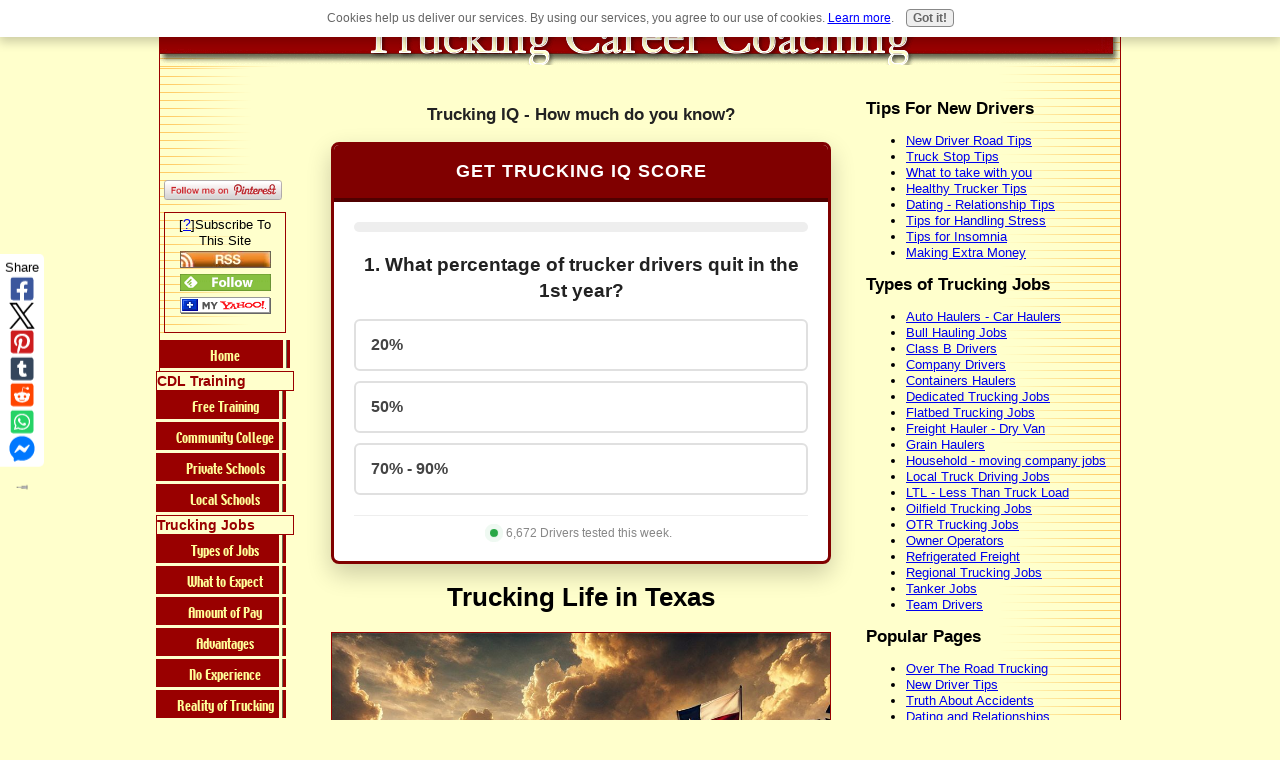

--- FILE ---
content_type: text/html; charset=utf-8
request_url: https://www.youtube-nocookie.com/embed/PKtiws8SDgI?rel=0&controls=0&showinfo=0
body_size: 44692
content:
<!DOCTYPE html><html lang="en" dir="ltr" data-cast-api-enabled="true"><head><meta name="viewport" content="width=device-width, initial-scale=1"><script nonce="2FFQvSaJVR1FV9EGkBNGHw">if ('undefined' == typeof Symbol || 'undefined' == typeof Symbol.iterator) {delete Array.prototype.entries;}</script><style name="www-roboto" nonce="vNV9J2HDUwy6D8X0i6axsg">@font-face{font-family:'Roboto';font-style:normal;font-weight:400;font-stretch:100%;src:url(//fonts.gstatic.com/s/roboto/v48/KFO7CnqEu92Fr1ME7kSn66aGLdTylUAMa3GUBHMdazTgWw.woff2)format('woff2');unicode-range:U+0460-052F,U+1C80-1C8A,U+20B4,U+2DE0-2DFF,U+A640-A69F,U+FE2E-FE2F;}@font-face{font-family:'Roboto';font-style:normal;font-weight:400;font-stretch:100%;src:url(//fonts.gstatic.com/s/roboto/v48/KFO7CnqEu92Fr1ME7kSn66aGLdTylUAMa3iUBHMdazTgWw.woff2)format('woff2');unicode-range:U+0301,U+0400-045F,U+0490-0491,U+04B0-04B1,U+2116;}@font-face{font-family:'Roboto';font-style:normal;font-weight:400;font-stretch:100%;src:url(//fonts.gstatic.com/s/roboto/v48/KFO7CnqEu92Fr1ME7kSn66aGLdTylUAMa3CUBHMdazTgWw.woff2)format('woff2');unicode-range:U+1F00-1FFF;}@font-face{font-family:'Roboto';font-style:normal;font-weight:400;font-stretch:100%;src:url(//fonts.gstatic.com/s/roboto/v48/KFO7CnqEu92Fr1ME7kSn66aGLdTylUAMa3-UBHMdazTgWw.woff2)format('woff2');unicode-range:U+0370-0377,U+037A-037F,U+0384-038A,U+038C,U+038E-03A1,U+03A3-03FF;}@font-face{font-family:'Roboto';font-style:normal;font-weight:400;font-stretch:100%;src:url(//fonts.gstatic.com/s/roboto/v48/KFO7CnqEu92Fr1ME7kSn66aGLdTylUAMawCUBHMdazTgWw.woff2)format('woff2');unicode-range:U+0302-0303,U+0305,U+0307-0308,U+0310,U+0312,U+0315,U+031A,U+0326-0327,U+032C,U+032F-0330,U+0332-0333,U+0338,U+033A,U+0346,U+034D,U+0391-03A1,U+03A3-03A9,U+03B1-03C9,U+03D1,U+03D5-03D6,U+03F0-03F1,U+03F4-03F5,U+2016-2017,U+2034-2038,U+203C,U+2040,U+2043,U+2047,U+2050,U+2057,U+205F,U+2070-2071,U+2074-208E,U+2090-209C,U+20D0-20DC,U+20E1,U+20E5-20EF,U+2100-2112,U+2114-2115,U+2117-2121,U+2123-214F,U+2190,U+2192,U+2194-21AE,U+21B0-21E5,U+21F1-21F2,U+21F4-2211,U+2213-2214,U+2216-22FF,U+2308-230B,U+2310,U+2319,U+231C-2321,U+2336-237A,U+237C,U+2395,U+239B-23B7,U+23D0,U+23DC-23E1,U+2474-2475,U+25AF,U+25B3,U+25B7,U+25BD,U+25C1,U+25CA,U+25CC,U+25FB,U+266D-266F,U+27C0-27FF,U+2900-2AFF,U+2B0E-2B11,U+2B30-2B4C,U+2BFE,U+3030,U+FF5B,U+FF5D,U+1D400-1D7FF,U+1EE00-1EEFF;}@font-face{font-family:'Roboto';font-style:normal;font-weight:400;font-stretch:100%;src:url(//fonts.gstatic.com/s/roboto/v48/KFO7CnqEu92Fr1ME7kSn66aGLdTylUAMaxKUBHMdazTgWw.woff2)format('woff2');unicode-range:U+0001-000C,U+000E-001F,U+007F-009F,U+20DD-20E0,U+20E2-20E4,U+2150-218F,U+2190,U+2192,U+2194-2199,U+21AF,U+21E6-21F0,U+21F3,U+2218-2219,U+2299,U+22C4-22C6,U+2300-243F,U+2440-244A,U+2460-24FF,U+25A0-27BF,U+2800-28FF,U+2921-2922,U+2981,U+29BF,U+29EB,U+2B00-2BFF,U+4DC0-4DFF,U+FFF9-FFFB,U+10140-1018E,U+10190-1019C,U+101A0,U+101D0-101FD,U+102E0-102FB,U+10E60-10E7E,U+1D2C0-1D2D3,U+1D2E0-1D37F,U+1F000-1F0FF,U+1F100-1F1AD,U+1F1E6-1F1FF,U+1F30D-1F30F,U+1F315,U+1F31C,U+1F31E,U+1F320-1F32C,U+1F336,U+1F378,U+1F37D,U+1F382,U+1F393-1F39F,U+1F3A7-1F3A8,U+1F3AC-1F3AF,U+1F3C2,U+1F3C4-1F3C6,U+1F3CA-1F3CE,U+1F3D4-1F3E0,U+1F3ED,U+1F3F1-1F3F3,U+1F3F5-1F3F7,U+1F408,U+1F415,U+1F41F,U+1F426,U+1F43F,U+1F441-1F442,U+1F444,U+1F446-1F449,U+1F44C-1F44E,U+1F453,U+1F46A,U+1F47D,U+1F4A3,U+1F4B0,U+1F4B3,U+1F4B9,U+1F4BB,U+1F4BF,U+1F4C8-1F4CB,U+1F4D6,U+1F4DA,U+1F4DF,U+1F4E3-1F4E6,U+1F4EA-1F4ED,U+1F4F7,U+1F4F9-1F4FB,U+1F4FD-1F4FE,U+1F503,U+1F507-1F50B,U+1F50D,U+1F512-1F513,U+1F53E-1F54A,U+1F54F-1F5FA,U+1F610,U+1F650-1F67F,U+1F687,U+1F68D,U+1F691,U+1F694,U+1F698,U+1F6AD,U+1F6B2,U+1F6B9-1F6BA,U+1F6BC,U+1F6C6-1F6CF,U+1F6D3-1F6D7,U+1F6E0-1F6EA,U+1F6F0-1F6F3,U+1F6F7-1F6FC,U+1F700-1F7FF,U+1F800-1F80B,U+1F810-1F847,U+1F850-1F859,U+1F860-1F887,U+1F890-1F8AD,U+1F8B0-1F8BB,U+1F8C0-1F8C1,U+1F900-1F90B,U+1F93B,U+1F946,U+1F984,U+1F996,U+1F9E9,U+1FA00-1FA6F,U+1FA70-1FA7C,U+1FA80-1FA89,U+1FA8F-1FAC6,U+1FACE-1FADC,U+1FADF-1FAE9,U+1FAF0-1FAF8,U+1FB00-1FBFF;}@font-face{font-family:'Roboto';font-style:normal;font-weight:400;font-stretch:100%;src:url(//fonts.gstatic.com/s/roboto/v48/KFO7CnqEu92Fr1ME7kSn66aGLdTylUAMa3OUBHMdazTgWw.woff2)format('woff2');unicode-range:U+0102-0103,U+0110-0111,U+0128-0129,U+0168-0169,U+01A0-01A1,U+01AF-01B0,U+0300-0301,U+0303-0304,U+0308-0309,U+0323,U+0329,U+1EA0-1EF9,U+20AB;}@font-face{font-family:'Roboto';font-style:normal;font-weight:400;font-stretch:100%;src:url(//fonts.gstatic.com/s/roboto/v48/KFO7CnqEu92Fr1ME7kSn66aGLdTylUAMa3KUBHMdazTgWw.woff2)format('woff2');unicode-range:U+0100-02BA,U+02BD-02C5,U+02C7-02CC,U+02CE-02D7,U+02DD-02FF,U+0304,U+0308,U+0329,U+1D00-1DBF,U+1E00-1E9F,U+1EF2-1EFF,U+2020,U+20A0-20AB,U+20AD-20C0,U+2113,U+2C60-2C7F,U+A720-A7FF;}@font-face{font-family:'Roboto';font-style:normal;font-weight:400;font-stretch:100%;src:url(//fonts.gstatic.com/s/roboto/v48/KFO7CnqEu92Fr1ME7kSn66aGLdTylUAMa3yUBHMdazQ.woff2)format('woff2');unicode-range:U+0000-00FF,U+0131,U+0152-0153,U+02BB-02BC,U+02C6,U+02DA,U+02DC,U+0304,U+0308,U+0329,U+2000-206F,U+20AC,U+2122,U+2191,U+2193,U+2212,U+2215,U+FEFF,U+FFFD;}@font-face{font-family:'Roboto';font-style:normal;font-weight:500;font-stretch:100%;src:url(//fonts.gstatic.com/s/roboto/v48/KFO7CnqEu92Fr1ME7kSn66aGLdTylUAMa3GUBHMdazTgWw.woff2)format('woff2');unicode-range:U+0460-052F,U+1C80-1C8A,U+20B4,U+2DE0-2DFF,U+A640-A69F,U+FE2E-FE2F;}@font-face{font-family:'Roboto';font-style:normal;font-weight:500;font-stretch:100%;src:url(//fonts.gstatic.com/s/roboto/v48/KFO7CnqEu92Fr1ME7kSn66aGLdTylUAMa3iUBHMdazTgWw.woff2)format('woff2');unicode-range:U+0301,U+0400-045F,U+0490-0491,U+04B0-04B1,U+2116;}@font-face{font-family:'Roboto';font-style:normal;font-weight:500;font-stretch:100%;src:url(//fonts.gstatic.com/s/roboto/v48/KFO7CnqEu92Fr1ME7kSn66aGLdTylUAMa3CUBHMdazTgWw.woff2)format('woff2');unicode-range:U+1F00-1FFF;}@font-face{font-family:'Roboto';font-style:normal;font-weight:500;font-stretch:100%;src:url(//fonts.gstatic.com/s/roboto/v48/KFO7CnqEu92Fr1ME7kSn66aGLdTylUAMa3-UBHMdazTgWw.woff2)format('woff2');unicode-range:U+0370-0377,U+037A-037F,U+0384-038A,U+038C,U+038E-03A1,U+03A3-03FF;}@font-face{font-family:'Roboto';font-style:normal;font-weight:500;font-stretch:100%;src:url(//fonts.gstatic.com/s/roboto/v48/KFO7CnqEu92Fr1ME7kSn66aGLdTylUAMawCUBHMdazTgWw.woff2)format('woff2');unicode-range:U+0302-0303,U+0305,U+0307-0308,U+0310,U+0312,U+0315,U+031A,U+0326-0327,U+032C,U+032F-0330,U+0332-0333,U+0338,U+033A,U+0346,U+034D,U+0391-03A1,U+03A3-03A9,U+03B1-03C9,U+03D1,U+03D5-03D6,U+03F0-03F1,U+03F4-03F5,U+2016-2017,U+2034-2038,U+203C,U+2040,U+2043,U+2047,U+2050,U+2057,U+205F,U+2070-2071,U+2074-208E,U+2090-209C,U+20D0-20DC,U+20E1,U+20E5-20EF,U+2100-2112,U+2114-2115,U+2117-2121,U+2123-214F,U+2190,U+2192,U+2194-21AE,U+21B0-21E5,U+21F1-21F2,U+21F4-2211,U+2213-2214,U+2216-22FF,U+2308-230B,U+2310,U+2319,U+231C-2321,U+2336-237A,U+237C,U+2395,U+239B-23B7,U+23D0,U+23DC-23E1,U+2474-2475,U+25AF,U+25B3,U+25B7,U+25BD,U+25C1,U+25CA,U+25CC,U+25FB,U+266D-266F,U+27C0-27FF,U+2900-2AFF,U+2B0E-2B11,U+2B30-2B4C,U+2BFE,U+3030,U+FF5B,U+FF5D,U+1D400-1D7FF,U+1EE00-1EEFF;}@font-face{font-family:'Roboto';font-style:normal;font-weight:500;font-stretch:100%;src:url(//fonts.gstatic.com/s/roboto/v48/KFO7CnqEu92Fr1ME7kSn66aGLdTylUAMaxKUBHMdazTgWw.woff2)format('woff2');unicode-range:U+0001-000C,U+000E-001F,U+007F-009F,U+20DD-20E0,U+20E2-20E4,U+2150-218F,U+2190,U+2192,U+2194-2199,U+21AF,U+21E6-21F0,U+21F3,U+2218-2219,U+2299,U+22C4-22C6,U+2300-243F,U+2440-244A,U+2460-24FF,U+25A0-27BF,U+2800-28FF,U+2921-2922,U+2981,U+29BF,U+29EB,U+2B00-2BFF,U+4DC0-4DFF,U+FFF9-FFFB,U+10140-1018E,U+10190-1019C,U+101A0,U+101D0-101FD,U+102E0-102FB,U+10E60-10E7E,U+1D2C0-1D2D3,U+1D2E0-1D37F,U+1F000-1F0FF,U+1F100-1F1AD,U+1F1E6-1F1FF,U+1F30D-1F30F,U+1F315,U+1F31C,U+1F31E,U+1F320-1F32C,U+1F336,U+1F378,U+1F37D,U+1F382,U+1F393-1F39F,U+1F3A7-1F3A8,U+1F3AC-1F3AF,U+1F3C2,U+1F3C4-1F3C6,U+1F3CA-1F3CE,U+1F3D4-1F3E0,U+1F3ED,U+1F3F1-1F3F3,U+1F3F5-1F3F7,U+1F408,U+1F415,U+1F41F,U+1F426,U+1F43F,U+1F441-1F442,U+1F444,U+1F446-1F449,U+1F44C-1F44E,U+1F453,U+1F46A,U+1F47D,U+1F4A3,U+1F4B0,U+1F4B3,U+1F4B9,U+1F4BB,U+1F4BF,U+1F4C8-1F4CB,U+1F4D6,U+1F4DA,U+1F4DF,U+1F4E3-1F4E6,U+1F4EA-1F4ED,U+1F4F7,U+1F4F9-1F4FB,U+1F4FD-1F4FE,U+1F503,U+1F507-1F50B,U+1F50D,U+1F512-1F513,U+1F53E-1F54A,U+1F54F-1F5FA,U+1F610,U+1F650-1F67F,U+1F687,U+1F68D,U+1F691,U+1F694,U+1F698,U+1F6AD,U+1F6B2,U+1F6B9-1F6BA,U+1F6BC,U+1F6C6-1F6CF,U+1F6D3-1F6D7,U+1F6E0-1F6EA,U+1F6F0-1F6F3,U+1F6F7-1F6FC,U+1F700-1F7FF,U+1F800-1F80B,U+1F810-1F847,U+1F850-1F859,U+1F860-1F887,U+1F890-1F8AD,U+1F8B0-1F8BB,U+1F8C0-1F8C1,U+1F900-1F90B,U+1F93B,U+1F946,U+1F984,U+1F996,U+1F9E9,U+1FA00-1FA6F,U+1FA70-1FA7C,U+1FA80-1FA89,U+1FA8F-1FAC6,U+1FACE-1FADC,U+1FADF-1FAE9,U+1FAF0-1FAF8,U+1FB00-1FBFF;}@font-face{font-family:'Roboto';font-style:normal;font-weight:500;font-stretch:100%;src:url(//fonts.gstatic.com/s/roboto/v48/KFO7CnqEu92Fr1ME7kSn66aGLdTylUAMa3OUBHMdazTgWw.woff2)format('woff2');unicode-range:U+0102-0103,U+0110-0111,U+0128-0129,U+0168-0169,U+01A0-01A1,U+01AF-01B0,U+0300-0301,U+0303-0304,U+0308-0309,U+0323,U+0329,U+1EA0-1EF9,U+20AB;}@font-face{font-family:'Roboto';font-style:normal;font-weight:500;font-stretch:100%;src:url(//fonts.gstatic.com/s/roboto/v48/KFO7CnqEu92Fr1ME7kSn66aGLdTylUAMa3KUBHMdazTgWw.woff2)format('woff2');unicode-range:U+0100-02BA,U+02BD-02C5,U+02C7-02CC,U+02CE-02D7,U+02DD-02FF,U+0304,U+0308,U+0329,U+1D00-1DBF,U+1E00-1E9F,U+1EF2-1EFF,U+2020,U+20A0-20AB,U+20AD-20C0,U+2113,U+2C60-2C7F,U+A720-A7FF;}@font-face{font-family:'Roboto';font-style:normal;font-weight:500;font-stretch:100%;src:url(//fonts.gstatic.com/s/roboto/v48/KFO7CnqEu92Fr1ME7kSn66aGLdTylUAMa3yUBHMdazQ.woff2)format('woff2');unicode-range:U+0000-00FF,U+0131,U+0152-0153,U+02BB-02BC,U+02C6,U+02DA,U+02DC,U+0304,U+0308,U+0329,U+2000-206F,U+20AC,U+2122,U+2191,U+2193,U+2212,U+2215,U+FEFF,U+FFFD;}</style><script name="www-roboto" nonce="2FFQvSaJVR1FV9EGkBNGHw">if (document.fonts && document.fonts.load) {document.fonts.load("400 10pt Roboto", "E"); document.fonts.load("500 10pt Roboto", "E");}</script><link rel="stylesheet" href="/s/player/c9168c90/www-player.css" name="www-player" nonce="vNV9J2HDUwy6D8X0i6axsg"><style nonce="vNV9J2HDUwy6D8X0i6axsg">html {overflow: hidden;}body {font: 12px Roboto, Arial, sans-serif; background-color: #000; color: #fff; height: 100%; width: 100%; overflow: hidden; position: absolute; margin: 0; padding: 0;}#player {width: 100%; height: 100%;}h1 {text-align: center; color: #fff;}h3 {margin-top: 6px; margin-bottom: 3px;}.player-unavailable {position: absolute; top: 0; left: 0; right: 0; bottom: 0; padding: 25px; font-size: 13px; background: url(/img/meh7.png) 50% 65% no-repeat;}.player-unavailable .message {text-align: left; margin: 0 -5px 15px; padding: 0 5px 14px; border-bottom: 1px solid #888; font-size: 19px; font-weight: normal;}.player-unavailable a {color: #167ac6; text-decoration: none;}</style><script nonce="2FFQvSaJVR1FV9EGkBNGHw">var ytcsi={gt:function(n){n=(n||"")+"data_";return ytcsi[n]||(ytcsi[n]={tick:{},info:{},gel:{preLoggedGelInfos:[]}})},now:window.performance&&window.performance.timing&&window.performance.now&&window.performance.timing.navigationStart?function(){return window.performance.timing.navigationStart+window.performance.now()}:function(){return(new Date).getTime()},tick:function(l,t,n){var ticks=ytcsi.gt(n).tick;var v=t||ytcsi.now();if(ticks[l]){ticks["_"+l]=ticks["_"+l]||[ticks[l]];ticks["_"+l].push(v)}ticks[l]=
v},info:function(k,v,n){ytcsi.gt(n).info[k]=v},infoGel:function(p,n){ytcsi.gt(n).gel.preLoggedGelInfos.push(p)},setStart:function(t,n){ytcsi.tick("_start",t,n)}};
(function(w,d){function isGecko(){if(!w.navigator)return false;try{if(w.navigator.userAgentData&&w.navigator.userAgentData.brands&&w.navigator.userAgentData.brands.length){var brands=w.navigator.userAgentData.brands;var i=0;for(;i<brands.length;i++)if(brands[i]&&brands[i].brand==="Firefox")return true;return false}}catch(e){setTimeout(function(){throw e;})}if(!w.navigator.userAgent)return false;var ua=w.navigator.userAgent;return ua.indexOf("Gecko")>0&&ua.toLowerCase().indexOf("webkit")<0&&ua.indexOf("Edge")<
0&&ua.indexOf("Trident")<0&&ua.indexOf("MSIE")<0}ytcsi.setStart(w.performance?w.performance.timing.responseStart:null);var isPrerender=(d.visibilityState||d.webkitVisibilityState)=="prerender";var vName=!d.visibilityState&&d.webkitVisibilityState?"webkitvisibilitychange":"visibilitychange";if(isPrerender){var startTick=function(){ytcsi.setStart();d.removeEventListener(vName,startTick)};d.addEventListener(vName,startTick,false)}if(d.addEventListener)d.addEventListener(vName,function(){ytcsi.tick("vc")},
false);if(isGecko()){var isHidden=(d.visibilityState||d.webkitVisibilityState)=="hidden";if(isHidden)ytcsi.tick("vc")}var slt=function(el,t){setTimeout(function(){var n=ytcsi.now();el.loadTime=n;if(el.slt)el.slt()},t)};w.__ytRIL=function(el){if(!el.getAttribute("data-thumb"))if(w.requestAnimationFrame)w.requestAnimationFrame(function(){slt(el,0)});else slt(el,16)}})(window,document);
</script><script nonce="2FFQvSaJVR1FV9EGkBNGHw">var ytcfg={d:function(){return window.yt&&yt.config_||ytcfg.data_||(ytcfg.data_={})},get:function(k,o){return k in ytcfg.d()?ytcfg.d()[k]:o},set:function(){var a=arguments;if(a.length>1)ytcfg.d()[a[0]]=a[1];else{var k;for(k in a[0])ytcfg.d()[k]=a[0][k]}}};
ytcfg.set({"CLIENT_CANARY_STATE":"none","DEVICE":"cbr\u003dChrome\u0026cbrand\u003dapple\u0026cbrver\u003d131.0.0.0\u0026ceng\u003dWebKit\u0026cengver\u003d537.36\u0026cos\u003dMacintosh\u0026cosver\u003d10_15_7\u0026cplatform\u003dDESKTOP","EVENT_ID":"LbV0abKmGcmW1NgP3MDkyQY","EXPERIMENT_FLAGS":{"ab_det_apm":true,"ab_det_el_h":true,"ab_det_em_inj":true,"ab_l_sig_st":true,"ab_l_sig_st_e":true,"action_companion_center_align_description":true,"allow_skip_networkless":true,"always_send_and_write":true,"att_web_record_metrics":true,"attmusi":true,"c3_enable_button_impression_logging":true,"c3_watch_page_component":true,"cancel_pending_navs":true,"clean_up_manual_attribution_header":true,"config_age_report_killswitch":true,"cow_optimize_idom_compat":true,"csi_on_gel":true,"delhi_mweb_colorful_sd":true,"delhi_mweb_colorful_sd_v2":true,"deprecate_pair_servlet_enabled":true,"desktop_sparkles_light_cta_button":true,"disable_cached_masthead_data":true,"disable_child_node_auto_formatted_strings":true,"disable_log_to_visitor_layer":true,"disable_pacf_logging_for_memory_limited_tv":true,"embeds_enable_eid_enforcement_for_youtube":true,"embeds_enable_info_panel_dismissal":true,"embeds_enable_pfp_always_unbranded":true,"embeds_muted_autoplay_sound_fix":true,"embeds_serve_es6_client":true,"embeds_web_nwl_disable_nocookie":true,"embeds_web_updated_shorts_definition_fix":true,"enable_active_view_display_ad_renderer_web_home":true,"enable_ad_disclosure_banner_a11y_fix":true,"enable_client_sli_logging":true,"enable_client_streamz_web":true,"enable_client_ve_spec":true,"enable_cloud_save_error_popup_after_retry":true,"enable_dai_sdf_h5_preroll":true,"enable_datasync_id_header_in_web_vss_pings":true,"enable_default_mono_cta_migration_web_client":true,"enable_docked_chat_messages":true,"enable_drop_shadow_experiment":true,"enable_entity_store_from_dependency_injection":true,"enable_inline_muted_playback_on_web_search":true,"enable_inline_muted_playback_on_web_search_for_vdc":true,"enable_inline_muted_playback_on_web_search_for_vdcb":true,"enable_is_mini_app_page_active_bugfix":true,"enable_logging_first_user_action_after_game_ready":true,"enable_ltc_param_fetch_from_innertube":true,"enable_masthead_mweb_padding_fix":true,"enable_menu_renderer_button_in_mweb_hclr":true,"enable_mini_app_command_handler_mweb_fix":true,"enable_mini_guide_downloads_item":true,"enable_mixed_direction_formatted_strings":true,"enable_mweb_new_caption_language_picker":true,"enable_names_handles_account_switcher":true,"enable_network_request_logging_on_game_events":true,"enable_new_paid_product_placement":true,"enable_open_in_new_tab_icon_for_short_dr_for_desktop_search":true,"enable_open_yt_content":true,"enable_origin_query_parameter_bugfix":true,"enable_pause_ads_on_ytv_html5":true,"enable_payments_purchase_manager":true,"enable_pdp_icon_prefetch":true,"enable_pl_r_si_fa":true,"enable_place_pivot_url":true,"enable_pv_screen_modern_text":true,"enable_removing_navbar_title_on_hashtag_page_mweb":true,"enable_rta_manager":true,"enable_sdf_companion_h5":true,"enable_sdf_dai_h5_midroll":true,"enable_sdf_h5_endemic_mid_post_roll":true,"enable_sdf_on_h5_unplugged_vod_midroll":true,"enable_sdf_shorts_player_bytes_h5":true,"enable_sending_unwrapped_game_audio_as_serialized_metadata":true,"enable_sfv_effect_pivot_url":true,"enable_shorts_new_carousel":true,"enable_skip_ad_guidance_prompt":true,"enable_skippable_ads_for_unplugged_ad_pod":true,"enable_smearing_expansion_dai":true,"enable_time_out_messages":true,"enable_timeline_view_modern_transcript_fe":true,"enable_video_display_compact_button_group_for_desktop_search":true,"enable_web_delhi_icons":true,"enable_web_home_top_landscape_image_layout_level_click":true,"enable_web_tiered_gel":true,"enable_window_constrained_buy_flow_dialog":true,"enable_wiz_queue_effect_and_on_init_initial_runs":true,"enable_ypc_spinners":true,"enable_yt_ata_iframe_authuser":true,"export_networkless_options":true,"export_player_version_to_ytconfig":true,"fill_single_video_with_notify_to_lasr":true,"fix_ad_miniplayer_controls_rendering":true,"fix_ads_tracking_for_swf_config_deprecation_mweb":true,"h5_companion_enable_adcpn_macro_substitution_for_click_pings":true,"h5_inplayer_enable_adcpn_macro_substitution_for_click_pings":true,"h5_reset_cache_and_filter_before_update_masthead":true,"hide_channel_creation_title_for_mweb":true,"high_ccv_client_side_caching_h5":true,"html5_log_trigger_events_with_debug_data":true,"html5_ssdai_enable_media_end_cue_range":true,"il_attach_cache_limit":true,"il_use_view_model_logging_context":true,"is_browser_support_for_webcam_streaming":true,"json_condensed_response":true,"kev_adb_pg":true,"kevlar_gel_error_routing":true,"kevlar_watch_cinematics":true,"live_chat_enable_controller_extraction":true,"live_chat_enable_rta_manager":true,"log_click_with_layer_from_element_in_command_handler":true,"mdx_enable_privacy_disclosure_ui":true,"mdx_load_cast_api_bootstrap_script":true,"medium_progress_bar_modification":true,"migrate_remaining_web_ad_badges_to_innertube":true,"mobile_account_menu_refresh":true,"mweb_account_linking_noapp":true,"mweb_after_render_to_scheduler":true,"mweb_allow_modern_search_suggest_behavior":true,"mweb_animated_actions":true,"mweb_app_upsell_button_direct_to_app":true,"mweb_c3_enable_adaptive_signals":true,"mweb_c3_library_page_enable_recent_shelf":true,"mweb_c3_remove_web_navigation_endpoint_data":true,"mweb_c3_use_canonical_from_player_response":true,"mweb_cinematic_watch":true,"mweb_command_handler":true,"mweb_delay_watch_initial_data":true,"mweb_disable_searchbar_scroll":true,"mweb_enable_fine_scrubbing_for_recs":true,"mweb_enable_imp_portal":true,"mweb_enable_keto_batch_player_fullscreen":true,"mweb_enable_keto_batch_player_progress_bar":true,"mweb_enable_keto_batch_player_tooltips":true,"mweb_enable_lockup_view_model_for_ucp":true,"mweb_enable_mix_panel_title_metadata":true,"mweb_enable_more_drawer":true,"mweb_enable_optional_fullscreen_landscape_locking":true,"mweb_enable_overlay_touch_manager":true,"mweb_enable_premium_carve_out_fix":true,"mweb_enable_refresh_detection":true,"mweb_enable_search_imp":true,"mweb_enable_shorts_pivot_button":true,"mweb_enable_shorts_video_preload":true,"mweb_enable_skippables_on_jio_phone":true,"mweb_enable_two_line_title_on_shorts":true,"mweb_enable_varispeed_controller":true,"mweb_enable_watch_feed_infinite_scroll":true,"mweb_enable_wrapped_unplugged_pause_membership_dialog_renderer":true,"mweb_fix_monitor_visibility_after_render":true,"mweb_force_ios_fallback_to_native_control":true,"mweb_fp_auto_fullscreen":true,"mweb_fullscreen_controls":true,"mweb_fullscreen_controls_action_buttons":true,"mweb_fullscreen_watch_system":true,"mweb_home_reactive_shorts":true,"mweb_innertube_search_command":true,"mweb_lang_in_html":true,"mweb_like_button_synced_with_entities":true,"mweb_logo_use_home_page_ve":true,"mweb_native_control_in_faux_fullscreen_shared":true,"mweb_player_control_on_hover":true,"mweb_player_delhi_dtts":true,"mweb_player_settings_use_bottom_sheet":true,"mweb_player_show_previous_next_buttons_in_playlist":true,"mweb_player_skip_no_op_state_changes":true,"mweb_player_user_select_none":true,"mweb_playlist_engagement_panel":true,"mweb_progress_bar_seek_on_mouse_click":true,"mweb_pull_2_full":true,"mweb_pull_2_full_enable_touch_handlers":true,"mweb_schedule_warm_watch_response":true,"mweb_searchbox_legacy_navigation":true,"mweb_see_fewer_shorts":true,"mweb_shorts_comments_panel_id_change":true,"mweb_shorts_early_continuation":true,"mweb_show_ios_smart_banner":true,"mweb_show_sign_in_button_from_header":true,"mweb_use_server_url_on_startup":true,"mweb_watch_captions_enable_auto_translate":true,"mweb_watch_captions_set_default_size":true,"mweb_watch_stop_scheduler_on_player_response":true,"mweb_watchfeed_big_thumbnails":true,"mweb_yt_searchbox":true,"networkless_logging":true,"no_client_ve_attach_unless_shown":true,"pageid_as_header_web":true,"playback_settings_use_switch_menu":true,"player_controls_autonav_fix":true,"player_controls_skip_double_signal_update":true,"polymer_bad_build_labels":true,"polymer_verifiy_app_state":true,"qoe_send_and_write":true,"remove_chevron_from_ad_disclosure_banner_h5":true,"remove_masthead_channel_banner_on_refresh":true,"remove_slot_id_exited_trigger_for_dai_in_player_slot_expire":true,"replace_client_url_parsing_with_server_signal":true,"service_worker_enabled":true,"service_worker_push_enabled":true,"service_worker_push_home_page_prompt":true,"service_worker_push_watch_page_prompt":true,"shell_load_gcf":true,"shorten_initial_gel_batch_timeout":true,"should_use_yt_voice_endpoint_in_kaios":true,"smarter_ve_dedupping":true,"speedmaster_no_seek":true,"stop_handling_click_for_non_rendering_overlay_layout":true,"suppress_error_204_logging":true,"synced_panel_scrolling_controller":true,"use_event_time_ms_header":true,"use_fifo_for_networkless":true,"use_request_time_ms_header":true,"use_session_based_sampling":true,"use_thumbnail_overlay_time_status_renderer_for_live_badge":true,"vss_final_ping_send_and_write":true,"vss_playback_use_send_and_write":true,"web_adaptive_repeat_ase":true,"web_always_load_chat_support":true,"web_animated_like":true,"web_api_url":true,"web_attributed_string_deep_equal_bugfix":true,"web_autonav_allow_off_by_default":true,"web_button_vm_refactor_disabled":true,"web_c3_log_app_init_finish":true,"web_csi_action_sampling_enabled":true,"web_dedupe_ve_grafting":true,"web_disable_backdrop_filter":true,"web_enable_ab_rsp_cl":true,"web_enable_course_icon_update":true,"web_enable_error_204":true,"web_fix_segmented_like_dislike_undefined":true,"web_gcf_hashes_innertube":true,"web_gel_timeout_cap":true,"web_metadata_carousel_elref_bugfix":true,"web_parent_target_for_sheets":true,"web_persist_server_autonav_state_on_client":true,"web_playback_associated_log_ctt":true,"web_playback_associated_ve":true,"web_prefetch_preload_video":true,"web_progress_bar_draggable":true,"web_resizable_advertiser_banner_on_masthead_safari_fix":true,"web_shorts_just_watched_on_channel_and_pivot_study":true,"web_shorts_just_watched_overlay":true,"web_update_panel_visibility_logging_fix":true,"web_video_attribute_view_model_a11y_fix":true,"web_watch_controls_state_signals":true,"web_wiz_attributed_string":true,"webfe_mweb_watch_microdata":true,"webfe_watch_shorts_canonical_url_fix":true,"webpo_exit_on_net_err":true,"wiz_diff_overwritable":true,"woffle_used_state_report":true,"wpo_gel_strz":true,"H5_async_logging_delay_ms":30000.0,"attention_logging_scroll_throttle":500.0,"autoplay_pause_by_lact_sampling_fraction":0.0,"cinematic_watch_effect_opacity":0.4,"log_window_onerror_fraction":0.1,"speedmaster_playback_rate":2.0,"tv_pacf_logging_sample_rate":0.01,"web_attention_logging_scroll_throttle":500.0,"web_load_prediction_threshold":0.1,"web_navigation_prediction_threshold":0.1,"web_pbj_log_warning_rate":0.0,"web_system_health_fraction":0.01,"ytidb_transaction_ended_event_rate_limit":0.02,"active_time_update_interval_ms":10000,"att_init_delay":500,"autoplay_pause_by_lact_sec":0,"botguard_async_snapshot_timeout_ms":3000,"check_navigator_accuracy_timeout_ms":0,"cinematic_watch_css_filter_blur_strength":40,"cinematic_watch_fade_out_duration":500,"close_webview_delay_ms":100,"cloud_save_game_data_rate_limit_ms":3000,"compression_disable_point":10,"custom_active_view_tos_timeout_ms":3600000,"embeds_widget_poll_interval_ms":0,"gel_min_batch_size":3,"gel_queue_timeout_max_ms":60000,"get_async_timeout_ms":60000,"hide_cta_for_home_web_video_ads_animate_in_time":2,"html5_byterate_soft_cap":0,"initial_gel_batch_timeout":2000,"max_body_size_to_compress":500000,"max_prefetch_window_sec_for_livestream_optimization":10,"min_prefetch_offset_sec_for_livestream_optimization":20,"mini_app_container_iframe_src_update_delay_ms":0,"multiple_preview_news_duration_time":11000,"mweb_c3_toast_duration_ms":5000,"mweb_deep_link_fallback_timeout_ms":10000,"mweb_delay_response_received_actions":100,"mweb_fp_dpad_rate_limit_ms":0,"mweb_fp_dpad_watch_title_clamp_lines":0,"mweb_history_manager_cache_size":100,"mweb_ios_fullscreen_playback_transition_delay_ms":500,"mweb_ios_fullscreen_system_pause_epilson_ms":0,"mweb_override_response_store_expiration_ms":0,"mweb_shorts_early_continuation_trigger_threshold":4,"mweb_w2w_max_age_seconds":0,"mweb_watch_captions_default_size":2,"neon_dark_launch_gradient_count":0,"network_polling_interval":30000,"play_click_interval_ms":30000,"play_ping_interval_ms":10000,"prefetch_comments_ms_after_video":0,"send_config_hash_timer":0,"service_worker_push_logged_out_prompt_watches":-1,"service_worker_push_prompt_cap":-1,"service_worker_push_prompt_delay_microseconds":3888000000000,"slow_compressions_before_abandon_count":4,"speedmaster_cancellation_movement_dp":10,"speedmaster_touch_activation_ms":500,"web_attention_logging_throttle":500,"web_foreground_heartbeat_interval_ms":28000,"web_gel_debounce_ms":10000,"web_logging_max_batch":100,"web_max_tracing_events":50,"web_tracing_session_replay":0,"wil_icon_max_concurrent_fetches":9999,"ytidb_remake_db_retries":3,"ytidb_reopen_db_retries":3,"WebClientReleaseProcessCritical__youtube_embeds_client_version_override":"","WebClientReleaseProcessCritical__youtube_embeds_web_client_version_override":"","WebClientReleaseProcessCritical__youtube_mweb_client_version_override":"","debug_forced_internalcountrycode":"","embeds_web_synth_ch_headers_banned_urls_regex":"","enable_web_media_service":"DISABLED","il_payload_scraping":"","live_chat_unicode_emoji_json_url":"https://www.gstatic.com/youtube/img/emojis/emojis-svg-9.json","mweb_deep_link_feature_tag_suffix":"11268432","mweb_enable_shorts_innertube_player_prefetch_trigger":"NONE","mweb_fp_dpad":"home,search,browse,channel,create_channel,experiments,settings,trending,oops,404,paid_memberships,sponsorship,premium,shorts","mweb_fp_dpad_linear_navigation":"","mweb_fp_dpad_linear_navigation_visitor":"","mweb_fp_dpad_visitor":"","mweb_preload_video_by_player_vars":"","place_pivot_triggering_container_alternate":"","place_pivot_triggering_counterfactual_container_alternate":"","service_worker_push_force_notification_prompt_tag":"1","service_worker_scope":"/","suggest_exp_str":"","web_client_version_override":"","kevlar_command_handler_command_banlist":[],"mini_app_ids_without_game_ready":["UgkxHHtsak1SC8mRGHMZewc4HzeAY3yhPPmJ","Ugkx7OgzFqE6z_5Mtf4YsotGfQNII1DF_RBm"],"web_op_signal_type_banlist":[],"web_tracing_enabled_spans":["event","command"]},"GAPI_HINT_PARAMS":"m;/_/scs/abc-static/_/js/k\u003dgapi.gapi.en.FZb77tO2YW4.O/d\u003d1/rs\u003dAHpOoo8lqavmo6ayfVxZovyDiP6g3TOVSQ/m\u003d__features__","GAPI_HOST":"https://apis.google.com","GAPI_LOCALE":"en_US","GL":"US","HL":"en","HTML_DIR":"ltr","HTML_LANG":"en","INNERTUBE_API_KEY":"AIzaSyAO_FJ2SlqU8Q4STEHLGCilw_Y9_11qcW8","INNERTUBE_API_VERSION":"v1","INNERTUBE_CLIENT_NAME":"WEB_EMBEDDED_PLAYER","INNERTUBE_CLIENT_VERSION":"1.20260122.10.00","INNERTUBE_CONTEXT":{"client":{"hl":"en","gl":"US","remoteHost":"18.216.81.192","deviceMake":"Apple","deviceModel":"","visitorData":"[base64]%3D%3D","userAgent":"Mozilla/5.0 (Macintosh; Intel Mac OS X 10_15_7) AppleWebKit/537.36 (KHTML, like Gecko) Chrome/131.0.0.0 Safari/537.36; ClaudeBot/1.0; +claudebot@anthropic.com),gzip(gfe)","clientName":"WEB_EMBEDDED_PLAYER","clientVersion":"1.20260122.10.00","osName":"Macintosh","osVersion":"10_15_7","originalUrl":"https://www.youtube-nocookie.com/embed/PKtiws8SDgI?rel\u003d0\u0026controls\u003d0\u0026showinfo\u003d0","platform":"DESKTOP","clientFormFactor":"UNKNOWN_FORM_FACTOR","configInfo":{"appInstallData":"[base64]%3D%3D"},"browserName":"Chrome","browserVersion":"131.0.0.0","acceptHeader":"text/html,application/xhtml+xml,application/xml;q\u003d0.9,image/webp,image/apng,*/*;q\u003d0.8,application/signed-exchange;v\u003db3;q\u003d0.9","deviceExperimentId":"ChxOelU1T0RnNU56WTNOekE1TVRZeU1qWTVOZz09EK3q0ssGGK3q0ssG","rolloutToken":"CIW1j_qmg73bKRC9g7GMkaSSAxi9g7GMkaSSAw%3D%3D"},"user":{"lockedSafetyMode":false},"request":{"useSsl":true},"clickTracking":{"clickTrackingParams":"IhMI8vCwjJGkkgMVSQsVBR1cIDlp"},"thirdParty":{"embeddedPlayerContext":{"embeddedPlayerEncryptedContext":"AD5ZzFTcTx8mtbmT5Bo6Ey4Bsw6b_bNkZhnNYEx0frTZKsNjTtUrmtnXIME4fdAU5mQscB_8Yo2LgETvGSDHQeWV0-0g5iC25jHZxO0JrJx5cz2bK662Bh7Ifqh35Xe8AX_yMcLUz7xBWd_WxYLHb6QYxm9ofKc","ancestorOriginsSupported":false}}},"INNERTUBE_CONTEXT_CLIENT_NAME":56,"INNERTUBE_CONTEXT_CLIENT_VERSION":"1.20260122.10.00","INNERTUBE_CONTEXT_GL":"US","INNERTUBE_CONTEXT_HL":"en","LATEST_ECATCHER_SERVICE_TRACKING_PARAMS":{"client.name":"WEB_EMBEDDED_PLAYER","client.jsfeat":"2021"},"LOGGED_IN":false,"PAGE_BUILD_LABEL":"youtube.embeds.web_20260122_10_RC00","PAGE_CL":859848483,"SERVER_NAME":"WebFE","VISITOR_DATA":"[base64]%3D%3D","WEB_PLAYER_CONTEXT_CONFIGS":{"WEB_PLAYER_CONTEXT_CONFIG_ID_EMBEDDED_PLAYER":{"rootElementId":"movie_player","jsUrl":"/s/player/c9168c90/player_ias.vflset/en_US/base.js","cssUrl":"/s/player/c9168c90/www-player.css","contextId":"WEB_PLAYER_CONTEXT_CONFIG_ID_EMBEDDED_PLAYER","eventLabel":"embedded","contentRegion":"US","hl":"en_US","hostLanguage":"en","innertubeApiKey":"AIzaSyAO_FJ2SlqU8Q4STEHLGCilw_Y9_11qcW8","innertubeApiVersion":"v1","innertubeContextClientVersion":"1.20260122.10.00","controlsType":0,"disableRelatedVideos":true,"device":{"brand":"apple","model":"","browser":"Chrome","browserVersion":"131.0.0.0","os":"Macintosh","osVersion":"10_15_7","platform":"DESKTOP","interfaceName":"WEB_EMBEDDED_PLAYER","interfaceVersion":"1.20260122.10.00"},"serializedExperimentIds":"24004644,51010235,51063643,51098299,51204329,51222973,51340662,51349914,51353393,51366423,51389629,51404808,51404810,51425030,51490331,51500051,51505436,51530495,51534669,51560386,51565115,51566373,51578633,51583567,51583821,51585555,51586118,51605258,51605395,51609829,51611457,51615068,51620867,51621065,51622350,51622845,51631301,51632249,51637029,51638932,51648336,51656217,51672162,51681662,51683502,51684302,51684306,51691589,51693510,51693995,51696107,51696619,51697032,51700777,51705183,51711227,51712601,51713237,51714463,51715040,51717190,51719112,51719411,51719628,51732102,51735449,51737134,51737868,51738919,51740812,51742829,51742878,51744562,51747795,51751855,51751894","serializedExperimentFlags":"H5_async_logging_delay_ms\u003d30000.0\u0026PlayerWeb__h5_enable_advisory_rating_restrictions\u003dtrue\u0026a11y_h5_associate_survey_question\u003dtrue\u0026ab_det_apm\u003dtrue\u0026ab_det_el_h\u003dtrue\u0026ab_det_em_inj\u003dtrue\u0026ab_l_sig_st\u003dtrue\u0026ab_l_sig_st_e\u003dtrue\u0026action_companion_center_align_description\u003dtrue\u0026ad_pod_disable_companion_persist_ads_quality\u003dtrue\u0026add_stmp_logs_for_voice_boost\u003dtrue\u0026allow_autohide_on_paused_videos\u003dtrue\u0026allow_drm_override\u003dtrue\u0026allow_live_autoplay\u003dtrue\u0026allow_poltergust_autoplay\u003dtrue\u0026allow_skip_networkless\u003dtrue\u0026allow_vp9_1080p_mq_enc\u003dtrue\u0026always_cache_redirect_endpoint\u003dtrue\u0026always_send_and_write\u003dtrue\u0026annotation_module_vast_cards_load_logging_fraction\u003d0.0\u0026assign_drm_family_by_format\u003dtrue\u0026att_web_record_metrics\u003dtrue\u0026attention_logging_scroll_throttle\u003d500.0\u0026attmusi\u003dtrue\u0026autoplay_time\u003d10000\u0026autoplay_time_for_fullscreen\u003d-1\u0026autoplay_time_for_music_content\u003d-1\u0026bg_vm_reinit_threshold\u003d7200000\u0026blocked_packages_for_sps\u003d[]\u0026botguard_async_snapshot_timeout_ms\u003d3000\u0026captions_url_add_ei\u003dtrue\u0026check_navigator_accuracy_timeout_ms\u003d0\u0026clean_up_manual_attribution_header\u003dtrue\u0026compression_disable_point\u003d10\u0026cow_optimize_idom_compat\u003dtrue\u0026csi_on_gel\u003dtrue\u0026custom_active_view_tos_timeout_ms\u003d3600000\u0026dash_manifest_version\u003d5\u0026debug_bandaid_hostname\u003d\u0026debug_bandaid_port\u003d0\u0026debug_sherlog_username\u003d\u0026delhi_fast_follow_autonav_toggle\u003dtrue\u0026delhi_modern_player_default_thumbnail_percentage\u003d0.0\u0026delhi_modern_player_faster_autohide_delay_ms\u003d2000\u0026delhi_modern_player_pause_thumbnail_percentage\u003d0.6\u0026delhi_modern_web_player_blending_mode\u003d\u0026delhi_modern_web_player_disable_frosted_glass\u003dtrue\u0026delhi_modern_web_player_horizontal_volume_controls\u003dtrue\u0026delhi_modern_web_player_lhs_volume_controls\u003dtrue\u0026delhi_modern_web_player_responsive_compact_controls_threshold\u003d0\u0026deprecate_22\u003dtrue\u0026deprecate_delay_ping\u003dtrue\u0026deprecate_pair_servlet_enabled\u003dtrue\u0026desktop_sparkles_light_cta_button\u003dtrue\u0026disable_av1_setting\u003dtrue\u0026disable_branding_context\u003dtrue\u0026disable_cached_masthead_data\u003dtrue\u0026disable_channel_id_check_for_suspended_channels\u003dtrue\u0026disable_child_node_auto_formatted_strings\u003dtrue\u0026disable_lifa_for_supex_users\u003dtrue\u0026disable_log_to_visitor_layer\u003dtrue\u0026disable_mdx_connection_in_mdx_module_for_music_web\u003dtrue\u0026disable_pacf_logging_for_memory_limited_tv\u003dtrue\u0026disable_reduced_fullscreen_autoplay_countdown_for_minors\u003dtrue\u0026disable_reel_item_watch_format_filtering\u003dtrue\u0026disable_threegpp_progressive_formats\u003dtrue\u0026disable_touch_events_on_skip_button\u003dtrue\u0026edge_encryption_fill_primary_key_version\u003dtrue\u0026embeds_enable_info_panel_dismissal\u003dtrue\u0026embeds_enable_move_set_center_crop_to_public\u003dtrue\u0026embeds_enable_per_video_embed_config\u003dtrue\u0026embeds_enable_pfp_always_unbranded\u003dtrue\u0026embeds_web_lite_mode\u003d1\u0026embeds_web_nwl_disable_nocookie\u003dtrue\u0026embeds_web_synth_ch_headers_banned_urls_regex\u003d\u0026enable_active_view_display_ad_renderer_web_home\u003dtrue\u0026enable_active_view_lr_shorts_video\u003dtrue\u0026enable_active_view_web_shorts_video\u003dtrue\u0026enable_ad_cpn_macro_substitution_for_click_pings\u003dtrue\u0026enable_ad_disclosure_banner_a11y_fix\u003dtrue\u0026enable_antiscraping_web_player_expired\u003dtrue\u0026enable_app_promo_endcap_eml_on_tablet\u003dtrue\u0026enable_batched_cross_device_pings_in_gel_fanout\u003dtrue\u0026enable_cast_for_web_unplugged\u003dtrue\u0026enable_cast_on_music_web\u003dtrue\u0026enable_cipher_for_manifest_urls\u003dtrue\u0026enable_cleanup_masthead_autoplay_hack_fix\u003dtrue\u0026enable_client_page_id_header_for_first_party_pings\u003dtrue\u0026enable_client_sli_logging\u003dtrue\u0026enable_client_ve_spec\u003dtrue\u0026enable_cta_banner_on_unplugged_lr\u003dtrue\u0026enable_custom_playhead_parsing\u003dtrue\u0026enable_dai_sdf_h5_preroll\u003dtrue\u0026enable_datasync_id_header_in_web_vss_pings\u003dtrue\u0026enable_default_mono_cta_migration_web_client\u003dtrue\u0026enable_dsa_ad_badge_for_action_endcap_on_android\u003dtrue\u0026enable_dsa_ad_badge_for_action_endcap_on_ios\u003dtrue\u0026enable_entity_store_from_dependency_injection\u003dtrue\u0026enable_error_corrections_infocard_web_client\u003dtrue\u0026enable_error_corrections_infocards_icon_web\u003dtrue\u0026enable_inline_muted_playback_on_web_search\u003dtrue\u0026enable_inline_muted_playback_on_web_search_for_vdc\u003dtrue\u0026enable_inline_muted_playback_on_web_search_for_vdcb\u003dtrue\u0026enable_kabuki_comments_on_shorts\u003ddisabled\u0026enable_ltc_param_fetch_from_innertube\u003dtrue\u0026enable_mixed_direction_formatted_strings\u003dtrue\u0026enable_modern_skip_button_on_web\u003dtrue\u0026enable_new_paid_product_placement\u003dtrue\u0026enable_open_in_new_tab_icon_for_short_dr_for_desktop_search\u003dtrue\u0026enable_out_of_stock_text_all_surfaces\u003dtrue\u0026enable_paid_content_overlay_bugfix\u003dtrue\u0026enable_pause_ads_on_ytv_html5\u003dtrue\u0026enable_pl_r_si_fa\u003dtrue\u0026enable_policy_based_hqa_filter_in_watch_server\u003dtrue\u0026enable_progres_commands_lr_feeds\u003dtrue\u0026enable_progress_commands_lr_shorts\u003dtrue\u0026enable_publishing_region_param_in_sus\u003dtrue\u0026enable_pv_screen_modern_text\u003dtrue\u0026enable_rpr_token_on_ltl_lookup\u003dtrue\u0026enable_sdf_companion_h5\u003dtrue\u0026enable_sdf_dai_h5_midroll\u003dtrue\u0026enable_sdf_h5_endemic_mid_post_roll\u003dtrue\u0026enable_sdf_on_h5_unplugged_vod_midroll\u003dtrue\u0026enable_sdf_shorts_player_bytes_h5\u003dtrue\u0026enable_server_driven_abr\u003dtrue\u0026enable_server_driven_abr_for_backgroundable\u003dtrue\u0026enable_server_driven_abr_url_generation\u003dtrue\u0026enable_server_driven_readahead\u003dtrue\u0026enable_skip_ad_guidance_prompt\u003dtrue\u0026enable_skip_to_next_messaging\u003dtrue\u0026enable_skippable_ads_for_unplugged_ad_pod\u003dtrue\u0026enable_smart_skip_player_controls_shown_on_web\u003dtrue\u0026enable_smart_skip_player_controls_shown_on_web_increased_triggering_sensitivity\u003dtrue\u0026enable_smart_skip_speedmaster_on_web\u003dtrue\u0026enable_smearing_expansion_dai\u003dtrue\u0026enable_split_screen_ad_baseline_experience_endemic_live_h5\u003dtrue\u0026enable_to_call_playready_backend_directly\u003dtrue\u0026enable_unified_action_endcap_on_web\u003dtrue\u0026enable_video_display_compact_button_group_for_desktop_search\u003dtrue\u0026enable_voice_boost_feature\u003dtrue\u0026enable_vp9_appletv5_on_server\u003dtrue\u0026enable_watch_server_rejected_formats_logging\u003dtrue\u0026enable_web_delhi_icons\u003dtrue\u0026enable_web_home_top_landscape_image_layout_level_click\u003dtrue\u0026enable_web_media_session_metadata_fix\u003dtrue\u0026enable_web_premium_varispeed_upsell\u003dtrue\u0026enable_web_tiered_gel\u003dtrue\u0026enable_wiz_queue_effect_and_on_init_initial_runs\u003dtrue\u0026enable_yt_ata_iframe_authuser\u003dtrue\u0026enable_ytv_csdai_vp9\u003dtrue\u0026export_networkless_options\u003dtrue\u0026export_player_version_to_ytconfig\u003dtrue\u0026fill_live_request_config_in_ustreamer_config\u003dtrue\u0026fill_single_video_with_notify_to_lasr\u003dtrue\u0026filter_vb_without_non_vb_equivalents\u003dtrue\u0026filter_vp9_for_live_dai\u003dtrue\u0026fix_ad_miniplayer_controls_rendering\u003dtrue\u0026fix_ads_tracking_for_swf_config_deprecation_mweb\u003dtrue\u0026fix_h5_toggle_button_a11y\u003dtrue\u0026fix_survey_color_contrast_on_destop\u003dtrue\u0026fix_toggle_button_role_for_ad_components\u003dtrue\u0026fresca_polling_delay_override\u003d0\u0026gab_return_sabr_ssdai_config\u003dtrue\u0026gel_min_batch_size\u003d3\u0026gel_queue_timeout_max_ms\u003d60000\u0026gvi_channel_client_screen\u003dtrue\u0026h5_companion_enable_adcpn_macro_substitution_for_click_pings\u003dtrue\u0026h5_enable_ad_mbs\u003dtrue\u0026h5_inplayer_enable_adcpn_macro_substitution_for_click_pings\u003dtrue\u0026h5_reset_cache_and_filter_before_update_masthead\u003dtrue\u0026heatseeker_decoration_threshold\u003d0.0\u0026hfr_dropped_framerate_fallback_threshold\u003d0\u0026hide_cta_for_home_web_video_ads_animate_in_time\u003d2\u0026high_ccv_client_side_caching_h5\u003dtrue\u0026hls_use_new_codecs_string_api\u003dtrue\u0026html5_ad_timeout_ms\u003d0\u0026html5_adaptation_step_count\u003d0\u0026html5_ads_preroll_lock_timeout_delay_ms\u003d15000\u0026html5_allow_multiview_tile_preload\u003dtrue\u0026html5_allow_preloading_with_idle_only_network_for_sabr\u003dtrue\u0026html5_allow_video_keyframe_without_audio\u003dtrue\u0026html5_apply_constraints_in_client_for_sabr\u003dtrue\u0026html5_apply_min_failures\u003dtrue\u0026html5_apply_start_time_within_ads_for_ssdai_transitions\u003dtrue\u0026html5_atr_disable_force_fallback\u003dtrue\u0026html5_att_playback_timeout_ms\u003d30000\u0026html5_attach_num_random_bytes_to_bandaid\u003d0\u0026html5_attach_po_token_to_bandaid\u003dtrue\u0026html5_autonav_cap_idle_secs\u003d0\u0026html5_autonav_quality_cap\u003d720\u0026html5_autoplay_default_quality_cap\u003d0\u0026html5_auxiliary_estimate_weight\u003d0.0\u0026html5_av1_ordinal_cap\u003d0\u0026html5_bandaid_attach_content_po_token\u003dtrue\u0026html5_block_pip_safari_delay\u003d0\u0026html5_bypass_contention_secs\u003d0.0\u0026html5_byterate_soft_cap\u003d0\u0026html5_check_for_idle_network_interval_ms\u003d1000\u0026html5_chipset_soft_cap\u003d8192\u0026html5_clamp_invalid_seek_to_min_seekable_time\u003dtrue\u0026html5_consume_all_buffered_bytes_one_poll\u003dtrue\u0026html5_continuous_goodput_probe_interval_ms\u003d0\u0026html5_d6de4_cloud_project_number\u003d868618676952\u0026html5_d6de4_defer_timeout_ms\u003d0\u0026html5_debug_data_log_probability\u003d0.0\u0026html5_decode_to_texture_cap\u003dtrue\u0026html5_default_ad_gain\u003d0.5\u0026html5_default_av1_threshold\u003d0\u0026html5_default_quality_cap\u003d0\u0026html5_defer_fetch_att_ms\u003d0\u0026html5_delayed_retry_count\u003d1\u0026html5_delayed_retry_delay_ms\u003d5000\u0026html5_deprecate_adservice\u003dtrue\u0026html5_deprecate_manifestful_fallback\u003dtrue\u0026html5_deprecate_video_tag_pool\u003dtrue\u0026html5_desktop_vr180_allow_panning\u003dtrue\u0026html5_df_downgrade_thresh\u003d0.6\u0026html5_disable_client_autonav_cap_for_onesie\u003dtrue\u0026html5_disable_loop_range_for_shorts_ads\u003dtrue\u0026html5_disable_move_pssh_to_moov\u003dtrue\u0026html5_disable_non_contiguous\u003dtrue\u0026html5_disable_peak_shave_for_onesie\u003dtrue\u0026html5_disable_ustreamer_constraint_for_sabr\u003dtrue\u0026html5_disable_web_safari_dai\u003dtrue\u0026html5_displayed_frame_rate_downgrade_threshold\u003d45\u0026html5_drm_byterate_soft_cap\u003d0\u0026html5_drm_check_all_key_error_states\u003dtrue\u0026html5_drm_cpi_license_key\u003dtrue\u0026html5_drm_live_byterate_soft_cap\u003d0\u0026html5_early_media_for_sharper_shorts\u003dtrue\u0026html5_enable_ac3\u003dtrue\u0026html5_enable_audio_track_stickiness\u003dtrue\u0026html5_enable_audio_track_stickiness_phase_two\u003dtrue\u0026html5_enable_caption_changes_for_mosaic\u003dtrue\u0026html5_enable_composite_embargo\u003dtrue\u0026html5_enable_d6de4\u003dtrue\u0026html5_enable_d6de4_cold_start_and_error\u003dtrue\u0026html5_enable_d6de4_idle_priority_job\u003dtrue\u0026html5_enable_drc\u003dtrue\u0026html5_enable_drc_toggle_api\u003dtrue\u0026html5_enable_eac3\u003dtrue\u0026html5_enable_embedded_player_visibility_signals\u003dtrue\u0026html5_enable_oduc\u003dtrue\u0026html5_enable_sabr_format_selection\u003dtrue\u0026html5_enable_sabr_from_watch_server\u003dtrue\u0026html5_enable_sabr_host_fallback\u003dtrue\u0026html5_enable_sabr_vod_streaming_xhr\u003dtrue\u0026html5_enable_server_driven_request_cancellation\u003dtrue\u0026html5_enable_sps_retry_backoff_metadata_requests\u003dtrue\u0026html5_enable_ssdai_transition_with_only_enter_cuerange\u003dtrue\u0026html5_enable_triggering_cuepoint_for_slot\u003dtrue\u0026html5_enable_tvos_dash\u003dtrue\u0026html5_enable_tvos_encrypted_vp9\u003dtrue\u0026html5_enable_widevine_for_alc\u003dtrue\u0026html5_enable_widevine_for_fast_linear\u003dtrue\u0026html5_encourage_array_coalescing\u003dtrue\u0026html5_fill_default_mosaic_audio_track_id\u003dtrue\u0026html5_fix_multi_audio_offline_playback\u003dtrue\u0026html5_fixed_media_duration_for_request\u003d0\u0026html5_force_sabr_from_watch_server_for_dfss\u003dtrue\u0026html5_forward_click_tracking_params_on_reload\u003dtrue\u0026html5_gapless_ad_autoplay_on_video_to_ad_only\u003dtrue\u0026html5_gapless_ended_transition_buffer_ms\u003d200\u0026html5_gapless_handoff_close_end_long_rebuffer_cfl\u003dtrue\u0026html5_gapless_handoff_close_end_long_rebuffer_delay_ms\u003d0\u0026html5_gapless_loop_seek_offset_in_milli\u003d0\u0026html5_gapless_slow_seek_cfl\u003dtrue\u0026html5_gapless_slow_seek_delay_ms\u003d0\u0026html5_gapless_slow_start_delay_ms\u003d0\u0026html5_generate_content_po_token\u003dtrue\u0026html5_generate_session_po_token\u003dtrue\u0026html5_gl_fps_threshold\u003d0\u0026html5_hard_cap_max_vertical_resolution_for_shorts\u003d0\u0026html5_hdcp_probing_stream_url\u003d\u0026html5_head_miss_secs\u003d0.0\u0026html5_hfr_quality_cap\u003d0\u0026html5_high_res_logging_percent\u003d1.0\u0026html5_hopeless_secs\u003d0\u0026html5_huli_ssdai_use_playback_state\u003dtrue\u0026html5_idle_rate_limit_ms\u003d0\u0026html5_ignore_sabrseek_during_adskip\u003dtrue\u0026html5_innertube_heartbeats_for_fairplay\u003dtrue\u0026html5_innertube_heartbeats_for_playready\u003dtrue\u0026html5_innertube_heartbeats_for_widevine\u003dtrue\u0026html5_jumbo_mobile_subsegment_readahead_target\u003d3.0\u0026html5_jumbo_ull_nonstreaming_mffa_ms\u003d4000\u0026html5_jumbo_ull_subsegment_readahead_target\u003d1.3\u0026html5_kabuki_drm_live_51_default_off\u003dtrue\u0026html5_license_constraint_delay\u003d5000\u0026html5_live_abr_head_miss_fraction\u003d0.0\u0026html5_live_abr_repredict_fraction\u003d0.0\u0026html5_live_chunk_readahead_proxima_override\u003d0\u0026html5_live_low_latency_bandwidth_window\u003d0.0\u0026html5_live_normal_latency_bandwidth_window\u003d0.0\u0026html5_live_quality_cap\u003d0\u0026html5_live_ultra_low_latency_bandwidth_window\u003d0.0\u0026html5_liveness_drift_chunk_override\u003d0\u0026html5_liveness_drift_proxima_override\u003d0\u0026html5_log_audio_abr\u003dtrue\u0026html5_log_experiment_id_from_player_response_to_ctmp\u003d\u0026html5_log_first_ssdai_requests_killswitch\u003dtrue\u0026html5_log_rebuffer_events\u003d5\u0026html5_log_trigger_events_with_debug_data\u003dtrue\u0026html5_log_vss_extra_lr_cparams_freq\u003d\u0026html5_long_rebuffer_jiggle_cmt_delay_ms\u003d0\u0026html5_long_rebuffer_threshold_ms\u003d30000\u0026html5_manifestless_unplugged\u003dtrue\u0026html5_manifestless_vp9_otf\u003dtrue\u0026html5_max_buffer_health_for_downgrade_prop\u003d0.0\u0026html5_max_buffer_health_for_downgrade_secs\u003d0.0\u0026html5_max_byterate\u003d0\u0026html5_max_discontinuity_rewrite_count\u003d0\u0026html5_max_drift_per_track_secs\u003d0.0\u0026html5_max_headm_for_streaming_xhr\u003d0\u0026html5_max_live_dvr_window_plus_margin_secs\u003d46800.0\u0026html5_max_quality_sel_upgrade\u003d0\u0026html5_max_redirect_response_length\u003d8192\u0026html5_max_selectable_quality_ordinal\u003d0\u0026html5_max_vertical_resolution\u003d0\u0026html5_maximum_readahead_seconds\u003d0.0\u0026html5_media_fullscreen\u003dtrue\u0026html5_media_time_weight_prop\u003d0.0\u0026html5_min_failures_to_delay_retry\u003d3\u0026html5_min_media_duration_for_append_prop\u003d0.0\u0026html5_min_media_duration_for_cabr_slice\u003d0.01\u0026html5_min_playback_advance_for_steady_state_secs\u003d0\u0026html5_min_quality_ordinal\u003d0\u0026html5_min_readbehind_cap_secs\u003d60\u0026html5_min_readbehind_secs\u003d0\u0026html5_min_seconds_between_format_selections\u003d0.0\u0026html5_min_selectable_quality_ordinal\u003d0\u0026html5_min_startup_buffered_media_duration_for_live_secs\u003d0.0\u0026html5_min_startup_buffered_media_duration_secs\u003d1.2\u0026html5_min_startup_duration_live_secs\u003d0.25\u0026html5_min_underrun_buffered_pre_steady_state_ms\u003d0\u0026html5_min_upgrade_health_secs\u003d0.0\u0026html5_minimum_readahead_seconds\u003d0.0\u0026html5_mock_content_binding_for_session_token\u003d\u0026html5_move_disable_airplay\u003dtrue\u0026html5_no_placeholder_rollbacks\u003dtrue\u0026html5_non_onesie_attach_po_token\u003dtrue\u0026html5_offline_download_timeout_retry_limit\u003d4\u0026html5_offline_failure_retry_limit\u003d2\u0026html5_offline_playback_position_sync\u003dtrue\u0026html5_offline_prevent_redownload_downloaded_video\u003dtrue\u0026html5_onesie_audio_only_playback\u003dtrue\u0026html5_onesie_check_timeout\u003dtrue\u0026html5_onesie_defer_content_loader_ms\u003d0\u0026html5_onesie_live_ttl_secs\u003d8\u0026html5_onesie_prewarm_interval_ms\u003d0\u0026html5_onesie_prewarm_max_lact_ms\u003d0\u0026html5_onesie_redirector_timeout_ms\u003d0\u0026html5_onesie_send_streamer_context\u003dtrue\u0026html5_onesie_use_signed_onesie_ustreamer_config\u003dtrue\u0026html5_override_micro_discontinuities_threshold_ms\u003d-1\u0026html5_paced_poll_min_health_ms\u003d0\u0026html5_paced_poll_ms\u003d0\u0026html5_pause_on_nonforeground_platform_errors\u003dtrue\u0026html5_peak_shave\u003dtrue\u0026html5_perf_cap_override_sticky\u003dtrue\u0026html5_performance_cap_floor\u003d360\u0026html5_perserve_av1_perf_cap\u003dtrue\u0026html5_picture_in_picture_logging_onresize_ratio\u003d0.0\u0026html5_platform_max_buffer_health_oversend_duration_secs\u003d0.0\u0026html5_platform_minimum_readahead_seconds\u003d0.0\u0026html5_platform_whitelisted_for_frame_accurate_seeks\u003dtrue\u0026html5_player_att_initial_delay_ms\u003d3000\u0026html5_player_att_retry_delay_ms\u003d1500\u0026html5_player_autonav_logging\u003dtrue\u0026html5_player_dynamic_bottom_gradient\u003dtrue\u0026html5_player_min_build_cl\u003d-1\u0026html5_player_preload_ad_fix\u003dtrue\u0026html5_post_interrupt_readahead\u003d20\u0026html5_prefer_language_over_codec\u003dtrue\u0026html5_prefer_server_bwe3\u003dtrue\u0026html5_preload_before_initial_seek_with_sabr\u003dtrue\u0026html5_preload_wait_time_secs\u003d0.0\u0026html5_probe_primary_delay_base_ms\u003d0\u0026html5_process_all_encrypted_events\u003dtrue\u0026html5_publish_all_cuepoints\u003dtrue\u0026html5_qoe_proto_mock_length\u003d0\u0026html5_query_sw_secure_crypto_for_android\u003dtrue\u0026html5_random_playback_cap\u003d0\u0026html5_record_is_offline_on_playback_attempt_start\u003dtrue\u0026html5_record_ump_timing\u003dtrue\u0026html5_reload_by_kabuki_app\u003dtrue\u0026html5_remove_command_triggered_companions\u003dtrue\u0026html5_remove_not_servable_check_killswitch\u003dtrue\u0026html5_report_fatal_drm_restricted_error_killswitch\u003dtrue\u0026html5_report_slow_ads_as_error\u003dtrue\u0026html5_repredict_interval_ms\u003d0\u0026html5_request_only_hdr_or_sdr_keys\u003dtrue\u0026html5_request_size_max_kb\u003d0\u0026html5_request_size_min_kb\u003d0\u0026html5_reseek_after_time_jump_cfl\u003dtrue\u0026html5_reseek_after_time_jump_delay_ms\u003d0\u0026html5_reset_backoff_on_user_seek\u003dtrue\u0026html5_resource_bad_status_delay_scaling\u003d1.5\u0026html5_restrict_streaming_xhr_on_sqless_requests\u003dtrue\u0026html5_retry_downloads_for_expiration\u003dtrue\u0026html5_retry_on_drm_key_error\u003dtrue\u0026html5_retry_on_drm_unavailable\u003dtrue\u0026html5_retry_quota_exceeded_via_seek\u003dtrue\u0026html5_return_playback_if_already_preloaded\u003dtrue\u0026html5_sabr_enable_server_xtag_selection\u003dtrue\u0026html5_sabr_fetch_on_idle_network_preloaded_players\u003dtrue\u0026html5_sabr_force_max_network_interruption_duration_ms\u003d0\u0026html5_sabr_ignore_skipad_before_completion\u003dtrue\u0026html5_sabr_live_timing\u003dtrue\u0026html5_sabr_log_server_xtag_selection_onesie_mismatch\u003dtrue\u0026html5_sabr_min_media_bytes_factor_to_append_for_stream\u003d0.0\u0026html5_sabr_non_streaming_xhr_soft_cap\u003d0\u0026html5_sabr_non_streaming_xhr_vod_request_cancellation_timeout_ms\u003d0\u0026html5_sabr_report_partial_segment_estimated_duration\u003dtrue\u0026html5_sabr_report_request_cancellation_info\u003dtrue\u0026html5_sabr_request_limit_per_period\u003d20\u0026html5_sabr_request_limit_per_period_for_low_latency\u003d50\u0026html5_sabr_request_limit_per_period_for_ultra_low_latency\u003d20\u0026html5_sabr_request_on_constraint\u003dtrue\u0026html5_sabr_skip_client_audio_init_selection\u003dtrue\u0026html5_sabr_unused_bloat_size_bytes\u003d0\u0026html5_samsung_kant_limit_max_bitrate\u003d0\u0026html5_seek_jiggle_cmt_delay_ms\u003d8000\u0026html5_seek_new_elem_delay_ms\u003d12000\u0026html5_seek_new_elem_shorts_delay_ms\u003d2000\u0026html5_seek_new_media_element_shorts_reuse_cfl\u003dtrue\u0026html5_seek_new_media_element_shorts_reuse_delay_ms\u003d0\u0026html5_seek_new_media_source_shorts_reuse_cfl\u003dtrue\u0026html5_seek_new_media_source_shorts_reuse_delay_ms\u003d0\u0026html5_seek_set_cmt_delay_ms\u003d2000\u0026html5_seek_timeout_delay_ms\u003d20000\u0026html5_server_stitched_dai_decorated_url_retry_limit\u003d5\u0026html5_session_po_token_interval_time_ms\u003d900000\u0026html5_set_video_id_as_expected_content_binding\u003dtrue\u0026html5_shorts_gapless_ad_slow_start_cfl\u003dtrue\u0026html5_shorts_gapless_ad_slow_start_delay_ms\u003d0\u0026html5_shorts_gapless_next_buffer_in_seconds\u003d0\u0026html5_shorts_gapless_no_gllat\u003dtrue\u0026html5_shorts_gapless_slow_start_delay_ms\u003d0\u0026html5_show_drc_toggle\u003dtrue\u0026html5_simplified_backup_timeout_sabr_live\u003dtrue\u0026html5_skip_empty_po_token\u003dtrue\u0026html5_skip_slow_ad_delay_ms\u003d15000\u0026html5_slow_start_no_media_source_delay_ms\u003d0\u0026html5_slow_start_timeout_delay_ms\u003d20000\u0026html5_ssdai_enable_media_end_cue_range\u003dtrue\u0026html5_ssdai_enable_new_seek_logic\u003dtrue\u0026html5_ssdai_failure_retry_limit\u003d0\u0026html5_ssdai_log_missing_ad_config_reason\u003dtrue\u0026html5_stall_factor\u003d0.0\u0026html5_sticky_duration_mos\u003d0\u0026html5_store_xhr_headers_readable\u003dtrue\u0026html5_streaming_resilience\u003dtrue\u0026html5_streaming_xhr_time_based_consolidation_ms\u003d-1\u0026html5_subsegment_readahead_load_speed_check_interval\u003d0.5\u0026html5_subsegment_readahead_min_buffer_health_secs\u003d0.25\u0026html5_subsegment_readahead_min_buffer_health_secs_on_timeout\u003d0.1\u0026html5_subsegment_readahead_min_load_speed\u003d1.5\u0026html5_subsegment_readahead_seek_latency_fudge\u003d0.5\u0026html5_subsegment_readahead_target_buffer_health_secs\u003d0.5\u0026html5_subsegment_readahead_timeout_secs\u003d2.0\u0026html5_track_overshoot\u003dtrue\u0026html5_transfer_processing_logs_interval\u003d1000\u0026html5_trigger_loader_when_idle_network\u003dtrue\u0026html5_ugc_live_audio_51\u003dtrue\u0026html5_ugc_vod_audio_51\u003dtrue\u0026html5_unreported_seek_reseek_delay_ms\u003d0\u0026html5_update_time_on_seeked\u003dtrue\u0026html5_use_date_now_for_local_storage\u003dtrue\u0026html5_use_init_selected_audio\u003dtrue\u0026html5_use_jsonformatter_to_parse_player_response\u003dtrue\u0026html5_use_post_for_media\u003dtrue\u0026html5_use_shared_owl_instance\u003dtrue\u0026html5_use_ump\u003dtrue\u0026html5_use_ump_timing\u003dtrue\u0026html5_use_video_quality_cap_for_ustreamer_constraint\u003dtrue\u0026html5_use_video_transition_endpoint_heartbeat\u003dtrue\u0026html5_video_tbd_min_kb\u003d0\u0026html5_viewport_undersend_maximum\u003d0.0\u0026html5_volume_slider_tooltip\u003dtrue\u0026html5_wasm_initialization_delay_ms\u003d0.0\u0026html5_web_po_experiment_ids\u003d[]\u0026html5_web_po_request_key\u003d\u0026html5_web_po_token_disable_caching\u003dtrue\u0026html5_webpo_idle_priority_job\u003dtrue\u0026html5_webpo_kaios_defer_timeout_ms\u003d0\u0026html5_woffle_resume\u003dtrue\u0026html5_workaround_delay_trigger\u003dtrue\u0026ignore_overlapping_cue_points_on_endemic_live_html5\u003dtrue\u0026il_attach_cache_limit\u003dtrue\u0026il_payload_scraping\u003d\u0026il_use_view_model_logging_context\u003dtrue\u0026initial_gel_batch_timeout\u003d2000\u0026injected_license_handler_error_code\u003d0\u0026injected_license_handler_license_status\u003d0\u0026ios_and_android_fresca_polling_delay_override\u003d0\u0026itdrm_always_generate_media_keys\u003dtrue\u0026itdrm_always_use_widevine_sdk\u003dtrue\u0026itdrm_disable_external_key_rotation_system_ids\u003d[]\u0026itdrm_enable_revocation_reporting\u003dtrue\u0026itdrm_injected_license_service_error_code\u003d0\u0026itdrm_set_sabr_license_constraint\u003dtrue\u0026itdrm_use_fairplay_sdk\u003dtrue\u0026itdrm_use_widevine_sdk_for_premium_content\u003dtrue\u0026itdrm_use_widevine_sdk_only_for_sampled_dod\u003dtrue\u0026itdrm_widevine_hardened_vmp_mode\u003dlog\u0026json_condensed_response\u003dtrue\u0026kev_adb_pg\u003dtrue\u0026kevlar_command_handler_command_banlist\u003d[]\u0026kevlar_delhi_modern_web_endscreen_ideal_tile_width_percentage\u003d0.27\u0026kevlar_delhi_modern_web_endscreen_max_rows\u003d2\u0026kevlar_delhi_modern_web_endscreen_max_width\u003d500\u0026kevlar_delhi_modern_web_endscreen_min_width\u003d200\u0026kevlar_gel_error_routing\u003dtrue\u0026kevlar_miniplayer_expand_top\u003dtrue\u0026kevlar_miniplayer_play_pause_on_scrim\u003dtrue\u0026kevlar_playback_associated_queue\u003dtrue\u0026launch_license_service_all_ott_videos_automatic_fail_open\u003dtrue\u0026live_chat_enable_controller_extraction\u003dtrue\u0026live_chat_enable_rta_manager\u003dtrue\u0026live_chunk_readahead\u003d3\u0026log_click_with_layer_from_element_in_command_handler\u003dtrue\u0026log_window_onerror_fraction\u003d0.1\u0026manifestless_post_live\u003dtrue\u0026manifestless_post_live_ufph\u003dtrue\u0026max_body_size_to_compress\u003d500000\u0026max_cdfe_quality_ordinal\u003d0\u0026max_prefetch_window_sec_for_livestream_optimization\u003d10\u0026max_resolution_for_white_noise\u003d360\u0026mdx_enable_privacy_disclosure_ui\u003dtrue\u0026mdx_load_cast_api_bootstrap_script\u003dtrue\u0026migrate_remaining_web_ad_badges_to_innertube\u003dtrue\u0026min_prefetch_offset_sec_for_livestream_optimization\u003d20\u0026mta_drc_mutual_exclusion_removal\u003dtrue\u0026music_enable_shared_audio_tier_logic\u003dtrue\u0026mweb_account_linking_noapp\u003dtrue\u0026mweb_enable_fine_scrubbing_for_recs\u003dtrue\u0026mweb_enable_skippables_on_jio_phone\u003dtrue\u0026mweb_native_control_in_faux_fullscreen_shared\u003dtrue\u0026mweb_player_control_on_hover\u003dtrue\u0026mweb_progress_bar_seek_on_mouse_click\u003dtrue\u0026mweb_shorts_comments_panel_id_change\u003dtrue\u0026network_polling_interval\u003d30000\u0026networkless_logging\u003dtrue\u0026new_codecs_string_api_uses_legacy_style\u003dtrue\u0026no_client_ve_attach_unless_shown\u003dtrue\u0026no_drm_on_demand_with_cc_license\u003dtrue\u0026no_filler_video_for_ssa_playbacks\u003dtrue\u0026onesie_add_gfe_frontline_to_player_request\u003dtrue\u0026onesie_enable_override_headm\u003dtrue\u0026override_drm_required_playback_policy_channels\u003d[]\u0026pageid_as_header_web\u003dtrue\u0026player_ads_set_adformat_on_client\u003dtrue\u0026player_bootstrap_method\u003dtrue\u0026player_destroy_old_version\u003dtrue\u0026player_enable_playback_playlist_change\u003dtrue\u0026player_new_info_card_format\u003dtrue\u0026player_underlay_min_player_width\u003d768.0\u0026player_underlay_video_width_fraction\u003d0.6\u0026player_web_canary_stage\u003d0\u0026playready_first_play_expiration\u003d-1\u0026podcasts_videostats_default_flush_interval_seconds\u003d0\u0026polymer_bad_build_labels\u003dtrue\u0026polymer_verifiy_app_state\u003dtrue\u0026populate_format_set_info_in_cdfe_formats\u003dtrue\u0026populate_head_minus_in_watch_server\u003dtrue\u0026preskip_button_style_ads_backend\u003d\u0026proxima_auto_threshold_max_network_interruption_duration_ms\u003d0\u0026proxima_auto_threshold_min_bandwidth_estimate_bytes_per_sec\u003d0\u0026qoe_nwl_downloads\u003dtrue\u0026qoe_send_and_write\u003dtrue\u0026quality_cap_for_inline_playback\u003d0\u0026quality_cap_for_inline_playback_ads\u003d0\u0026read_ahead_model_name\u003d\u0026refactor_mta_default_track_selection\u003dtrue\u0026reject_hidden_live_formats\u003dtrue\u0026reject_live_vp9_mq_clear_with_no_abr_ladder\u003dtrue\u0026remove_chevron_from_ad_disclosure_banner_h5\u003dtrue\u0026remove_masthead_channel_banner_on_refresh\u003dtrue\u0026remove_slot_id_exited_trigger_for_dai_in_player_slot_expire\u003dtrue\u0026replace_client_url_parsing_with_server_signal\u003dtrue\u0026replace_playability_retriever_in_watch\u003dtrue\u0026return_drm_product_unknown_for_clear_playbacks\u003dtrue\u0026sabr_enable_host_fallback\u003dtrue\u0026self_podding_header_string_template\u003dself_podding_interstitial_message\u0026self_podding_midroll_choice_string_template\u003dself_podding_midroll_choice\u0026send_config_hash_timer\u003d0\u0026serve_adaptive_fmts_for_live_streams\u003dtrue\u0026set_mock_id_as_expected_content_binding\u003d\u0026shell_load_gcf\u003dtrue\u0026shorten_initial_gel_batch_timeout\u003dtrue\u0026shorts_mode_to_player_api\u003dtrue\u0026simply_embedded_enable_botguard\u003dtrue\u0026slow_compressions_before_abandon_count\u003d4\u0026small_avatars_for_comments\u003dtrue\u0026smart_skip_web_player_bar_min_hover_length_milliseconds\u003d1000\u0026smarter_ve_dedupping\u003dtrue\u0026speedmaster_cancellation_movement_dp\u003d10\u0026speedmaster_playback_rate\u003d2.0\u0026speedmaster_touch_activation_ms\u003d500\u0026stop_handling_click_for_non_rendering_overlay_layout\u003dtrue\u0026streaming_data_emergency_itag_blacklist\u003d[]\u0026substitute_ad_cpn_macro_in_ssdai\u003dtrue\u0026suppress_error_204_logging\u003dtrue\u0026trim_adaptive_formats_signature_cipher_for_sabr_content\u003dtrue\u0026tv_pacf_logging_sample_rate\u003d0.01\u0026tvhtml5_unplugged_preload_cache_size\u003d5\u0026use_event_time_ms_header\u003dtrue\u0026use_fifo_for_networkless\u003dtrue\u0026use_generated_media_keys_in_fairplay_requests\u003dtrue\u0026use_inlined_player_rpc\u003dtrue\u0026use_new_codecs_string_api\u003dtrue\u0026use_request_time_ms_header\u003dtrue\u0026use_rta_for_player\u003dtrue\u0026use_session_based_sampling\u003dtrue\u0026use_simplified_remove_webm_rules\u003dtrue\u0026use_thumbnail_overlay_time_status_renderer_for_live_badge\u003dtrue\u0026use_video_playback_premium_signal\u003dtrue\u0026variable_buffer_timeout_ms\u003d0\u0026vp9_drm_live\u003dtrue\u0026vss_final_ping_send_and_write\u003dtrue\u0026vss_playback_use_send_and_write\u003dtrue\u0026web_api_url\u003dtrue\u0026web_attention_logging_scroll_throttle\u003d500.0\u0026web_attention_logging_throttle\u003d500\u0026web_button_vm_refactor_disabled\u003dtrue\u0026web_cinematic_watch_settings\u003dtrue\u0026web_client_version_override\u003d\u0026web_collect_offline_state\u003dtrue\u0026web_csi_action_sampling_enabled\u003dtrue\u0026web_dedupe_ve_grafting\u003dtrue\u0026web_enable_ab_rsp_cl\u003dtrue\u0026web_enable_caption_language_preference_stickiness\u003dtrue\u0026web_enable_course_icon_update\u003dtrue\u0026web_enable_error_204\u003dtrue\u0026web_enable_keyboard_shortcut_for_timely_actions\u003dtrue\u0026web_enable_shopping_timely_shelf_client\u003dtrue\u0026web_enable_timely_actions\u003dtrue\u0026web_fix_fine_scrubbing_false_play\u003dtrue\u0026web_foreground_heartbeat_interval_ms\u003d28000\u0026web_fullscreen_shorts\u003dtrue\u0026web_gcf_hashes_innertube\u003dtrue\u0026web_gel_debounce_ms\u003d10000\u0026web_gel_timeout_cap\u003dtrue\u0026web_heat_map_v2\u003dtrue\u0026web_hide_next_button\u003dtrue\u0026web_hide_watch_info_empty\u003dtrue\u0026web_load_prediction_threshold\u003d0.1\u0026web_logging_max_batch\u003d100\u0026web_max_tracing_events\u003d50\u0026web_navigation_prediction_threshold\u003d0.1\u0026web_op_signal_type_banlist\u003d[]\u0026web_playback_associated_log_ctt\u003dtrue\u0026web_playback_associated_ve\u003dtrue\u0026web_player_api_logging_fraction\u003d0.01\u0026web_player_big_mode_screen_width_cutoff\u003d4001\u0026web_player_default_peeking_px\u003d36\u0026web_player_enable_featured_product_banner_exclusives_on_desktop\u003dtrue\u0026web_player_enable_featured_product_banner_promotion_text_on_desktop\u003dtrue\u0026web_player_innertube_playlist_update\u003dtrue\u0026web_player_ipp_canary_type_for_logging\u003d\u0026web_player_log_click_before_generating_ve_conversion_params\u003dtrue\u0026web_player_miniplayer_in_context_menu\u003dtrue\u0026web_player_mouse_idle_wait_time_ms\u003d3000\u0026web_player_music_visualizer_treatment\u003dfake\u0026web_player_offline_playlist_auto_refresh\u003dtrue\u0026web_player_playable_sequences_refactor\u003dtrue\u0026web_player_quick_hide_timeout_ms\u003d250\u0026web_player_seek_chapters_by_shortcut\u003dtrue\u0026web_player_seek_overlay_additional_arrow_threshold\u003d200\u0026web_player_seek_overlay_duration_bump_scale\u003d0.9\u0026web_player_seek_overlay_linger_duration\u003d1000\u0026web_player_sentinel_is_uniplayer\u003dtrue\u0026web_player_show_music_in_this_video_graphic\u003dvideo_thumbnail\u0026web_player_spacebar_control_bugfix\u003dtrue\u0026web_player_ss_dai_ad_fetching_timeout_ms\u003d15000\u0026web_player_ss_media_time_offset\u003dtrue\u0026web_player_touch_idle_wait_time_ms\u003d4000\u0026web_player_transfer_timeout_threshold_ms\u003d10800000\u0026web_player_use_cinematic_label_2\u003dtrue\u0026web_player_use_new_api_for_quality_pullback\u003dtrue\u0026web_player_use_screen_width_for_big_mode\u003dtrue\u0026web_prefetch_preload_video\u003dtrue\u0026web_progress_bar_draggable\u003dtrue\u0026web_remix_allow_up_to_3x_playback_rate\u003dtrue\u0026web_resizable_advertiser_banner_on_masthead_safari_fix\u003dtrue\u0026web_settings_menu_surface_custom_playback\u003dtrue\u0026web_settings_use_input_slider\u003dtrue\u0026web_tracing_enabled_spans\u003d[event, command]\u0026web_tracing_session_replay\u003d0\u0026web_wiz_attributed_string\u003dtrue\u0026webpo_exit_on_net_err\u003dtrue\u0026wil_icon_max_concurrent_fetches\u003d9999\u0026wiz_diff_overwritable\u003dtrue\u0026woffle_enable_download_status\u003dtrue\u0026woffle_used_state_report\u003dtrue\u0026wpo_gel_strz\u003dtrue\u0026write_reload_player_response_token_to_ustreamer_config_for_vod\u003dtrue\u0026ws_av1_max_height_floor\u003d0\u0026ws_av1_max_width_floor\u003d0\u0026ws_use_centralized_hqa_filter\u003dtrue\u0026ytidb_remake_db_retries\u003d3\u0026ytidb_reopen_db_retries\u003d3\u0026ytidb_transaction_ended_event_rate_limit\u003d0.02","hideInfo":true,"startMuted":false,"mobileIphoneSupportsInlinePlayback":true,"isMobileDevice":false,"cspNonce":"2FFQvSaJVR1FV9EGkBNGHw","canaryState":"none","enableCsiLogging":true,"loaderUrl":"https://www.lifeasatrucker.com/texastrucking.html","disableAutonav":false,"enableContentOwnerRelatedVideos":true,"isEmbed":true,"disableCastApi":false,"serializedEmbedConfig":"{\"hideInfoBar\":true,\"disableRelatedVideos\":true}","disableMdxCast":false,"datasyncId":"V2c8c799a||","encryptedHostFlags":"AD5ZzFQctPNhpUrFCsX2Ct_fne1YYN5yqM_lx_8eZ5kNHTsGhIsorA6JHP8mvQYIcxS3byuI2jx44xR8MhfnvkRJQh-afslw7QjATwC1uM_tup6TR3Y7HyTGuJom0FXOb4hsWpdm7QXoml4qyZ7TpzoCXW8","canaryStage":"","trustedJsUrl":{"privateDoNotAccessOrElseTrustedResourceUrlWrappedValue":"/s/player/c9168c90/player_ias.vflset/en_US/base.js"},"trustedCssUrl":{"privateDoNotAccessOrElseTrustedResourceUrlWrappedValue":"/s/player/c9168c90/www-player.css"},"houseBrandUserStatus":"not_present","enableSabrOnEmbed":false,"serializedClientExperimentFlags":"45713225\u003d0\u002645713227\u003d0\u002645718175\u003d0.0\u002645718176\u003d0.0\u002645721421\u003d0\u002645725538\u003d0.0\u002645725539\u003d0.0\u002645725540\u003d0.0\u002645725541\u003d0.0\u002645725542\u003d0.0\u002645725543\u003d0.0\u002645728334\u003d0.0\u002645729215\u003dtrue\u002645732704\u003dtrue\u002645732791\u003dtrue\u002645735428\u003d4000.0\u002645737488\u003d0.0\u002645737489\u003d0.0\u002645739023\u003d0.0\u002645741339\u003d0.0\u002645741773\u003d0.0\u002645743228\u003d0.0\u002645746966\u003d0.0\u002645746967\u003d0.0\u002645747053\u003d0.0\u002645750947\u003d0"}},"XSRF_FIELD_NAME":"session_token","XSRF_TOKEN":"[base64]\u003d\u003d","SERVER_VERSION":"prod","DATASYNC_ID":"V2c8c799a||","SERIALIZED_CLIENT_CONFIG_DATA":"[base64]%3D%3D","ROOT_VE_TYPE":16623,"CLIENT_PROTOCOL":"h2","CLIENT_TRANSPORT":"tcp","PLAYER_CLIENT_VERSION":"1.20260119.01.00","TIME_CREATED_MS":1769256237433,"VALID_SESSION_TEMPDATA_DOMAINS":["youtu.be","youtube.com","www.youtube.com","web-green-qa.youtube.com","web-release-qa.youtube.com","web-integration-qa.youtube.com","m.youtube.com","mweb-green-qa.youtube.com","mweb-release-qa.youtube.com","mweb-integration-qa.youtube.com","studio.youtube.com","studio-green-qa.youtube.com","studio-integration-qa.youtube.com"],"LOTTIE_URL":{"privateDoNotAccessOrElseTrustedResourceUrlWrappedValue":"https://www.youtube.com/s/desktop/2f190eaf/jsbin/lottie-light.vflset/lottie-light.js"},"IDENTITY_MEMENTO":{"visitor_data":"[base64]%3D%3D"},"PLAYER_VARS":{"embedded_player_response":"{\"responseContext\":{\"serviceTrackingParams\":[{\"service\":\"CSI\",\"params\":[{\"key\":\"c\",\"value\":\"WEB_EMBEDDED_PLAYER\"},{\"key\":\"cver\",\"value\":\"1.20260122.10.00\"},{\"key\":\"yt_li\",\"value\":\"0\"},{\"key\":\"GetEmbeddedPlayer_rid\",\"value\":\"0x8347d819de3197cd\"}]},{\"service\":\"GFEEDBACK\",\"params\":[{\"key\":\"logged_in\",\"value\":\"0\"}]},{\"service\":\"GUIDED_HELP\",\"params\":[{\"key\":\"logged_in\",\"value\":\"0\"}]},{\"service\":\"ECATCHER\",\"params\":[{\"key\":\"client.version\",\"value\":\"20260122\"},{\"key\":\"client.name\",\"value\":\"WEB_EMBEDDED_PLAYER\"}]}]},\"embedPreview\":{\"thumbnailPreviewRenderer\":{\"title\":{\"runs\":[{\"text\":\"In San Antonio Tx Picking Up Trash\"}]},\"defaultThumbnail\":{\"thumbnails\":[{\"url\":\"https://i.ytimg.com/vi_webp/PKtiws8SDgI/default.webp\",\"width\":120,\"height\":90},{\"url\":\"https://i.ytimg.com/vi/PKtiws8SDgI/hqdefault.jpg?sqp\u003d-oaymwEbCKgBEF5IVfKriqkDDggBFQAAiEIYAXABwAEG\\u0026rs\u003dAOn4CLDvneqlbg9EV-WuN5QGNlpvaXFJ2g\",\"width\":168,\"height\":94},{\"url\":\"https://i.ytimg.com/vi/PKtiws8SDgI/hqdefault.jpg?sqp\u003d-oaymwEbCMQBEG5IVfKriqkDDggBFQAAiEIYAXABwAEG\\u0026rs\u003dAOn4CLAYGWm4HJuDsTQyAdA1WV_7Dx8VHA\",\"width\":196,\"height\":110},{\"url\":\"https://i.ytimg.com/vi/PKtiws8SDgI/hqdefault.jpg?sqp\u003d-oaymwEcCPYBEIoBSFXyq4qpAw4IARUAAIhCGAFwAcABBg\u003d\u003d\\u0026rs\u003dAOn4CLBWWlrx5hWwHpResV1Qp4w7ZH1OmA\",\"width\":246,\"height\":138},{\"url\":\"https://i.ytimg.com/vi_webp/PKtiws8SDgI/mqdefault.webp\",\"width\":320,\"height\":180},{\"url\":\"https://i.ytimg.com/vi/PKtiws8SDgI/hqdefault.jpg?sqp\u003d-oaymwEcCNACELwBSFXyq4qpAw4IARUAAIhCGAFwAcABBg\u003d\u003d\\u0026rs\u003dAOn4CLARdi0x8Jvs8sTKQ9WgQwFGeaXhDg\",\"width\":336,\"height\":188},{\"url\":\"https://i.ytimg.com/vi_webp/PKtiws8SDgI/hqdefault.webp\",\"width\":480,\"height\":360},{\"url\":\"https://i.ytimg.com/vi_webp/PKtiws8SDgI/sddefault.webp\",\"width\":640,\"height\":480},{\"url\":\"https://i.ytimg.com/vi_webp/PKtiws8SDgI/maxresdefault.webp\",\"width\":1920,\"height\":1080}]},\"playButton\":{\"buttonRenderer\":{\"style\":\"STYLE_DEFAULT\",\"size\":\"SIZE_DEFAULT\",\"isDisabled\":false,\"navigationEndpoint\":{\"clickTrackingParams\":\"CAkQ8FsiEwjOhbKMkaSSAxVIqv8EHVeGAQ7KAQQAJhQ4\",\"watchEndpoint\":{\"videoId\":\"PKtiws8SDgI\"}},\"accessibility\":{\"label\":\"Play In San Antonio Tx Picking Up Trash\"},\"trackingParams\":\"CAkQ8FsiEwjOhbKMkaSSAxVIqv8EHVeGAQ4\u003d\"}},\"videoDetails\":{\"embeddedPlayerOverlayVideoDetailsRenderer\":{\"channelThumbnail\":{\"thumbnails\":[{\"url\":\"https://yt3.ggpht.com/ytc/AIdro_ms59Mkl2UT7CJ9OSxcC464Tcbh_IQ7TOWICWbCuaDF8g\u003ds68-c-k-c0x00ffffff-no-rj\",\"width\":68,\"height\":68}]},\"collapsedRenderer\":{\"embeddedPlayerOverlayVideoDetailsCollapsedRenderer\":{\"title\":{\"runs\":[{\"text\":\"In San Antonio Tx Picking Up Trash\",\"navigationEndpoint\":{\"clickTrackingParams\":\"CAgQ46ICIhMIzoWyjJGkkgMVSKr_BB1XhgEOygEEACYUOA\u003d\u003d\",\"urlEndpoint\":{\"url\":\"https://www.youtube.com/watch?v\u003dPKtiws8SDgI\"}}}]},\"subtitle\":{\"runs\":[{\"text\":\"444 views • 3 comments\"}]},\"trackingParams\":\"CAgQ46ICIhMIzoWyjJGkkgMVSKr_BB1XhgEO\"}},\"expandedRenderer\":{\"embeddedPlayerOverlayVideoDetailsExpandedRenderer\":{\"title\":{\"runs\":[{\"text\":\"Life As A Trucker\"}]},\"subscribeButton\":{\"subscribeButtonRenderer\":{\"buttonText\":{\"runs\":[{\"text\":\"Subscribe\"}]},\"subscribed\":false,\"enabled\":true,\"type\":\"FREE\",\"channelId\":\"UCaz5oxTmecSTADK-x8He_FQ\",\"showPreferences\":false,\"subscribedButtonText\":{\"runs\":[{\"text\":\"Subscribed\"}]},\"unsubscribedButtonText\":{\"runs\":[{\"text\":\"Subscribe\"}]},\"trackingParams\":\"CAcQmysiEwjOhbKMkaSSAxVIqv8EHVeGAQ4yCWl2LWVtYmVkcw\u003d\u003d\",\"unsubscribeButtonText\":{\"runs\":[{\"text\":\"Unsubscribe\"}]},\"serviceEndpoints\":[{\"clickTrackingParams\":\"CAcQmysiEwjOhbKMkaSSAxVIqv8EHVeGAQ4yCWl2LWVtYmVkc8oBBAAmFDg\u003d\",\"subscribeEndpoint\":{\"channelIds\":[\"UCaz5oxTmecSTADK-x8He_FQ\"],\"params\":\"EgIIBxgB\"}},{\"clickTrackingParams\":\"CAcQmysiEwjOhbKMkaSSAxVIqv8EHVeGAQ4yCWl2LWVtYmVkc8oBBAAmFDg\u003d\",\"unsubscribeEndpoint\":{\"channelIds\":[\"UCaz5oxTmecSTADK-x8He_FQ\"],\"params\":\"CgIIBxgB\"}}]}},\"subtitle\":{\"runs\":[{\"text\":\"10.2K subscribers\"}]},\"trackingParams\":\"CAYQ5KICIhMIzoWyjJGkkgMVSKr_BB1XhgEO\"}},\"channelThumbnailEndpoint\":{\"clickTrackingParams\":\"CAAQru4BIhMIzoWyjJGkkgMVSKr_BB1XhgEOygEEACYUOA\u003d\u003d\",\"channelThumbnailEndpoint\":{\"urlEndpoint\":{\"clickTrackingParams\":\"CAAQru4BIhMIzoWyjJGkkgMVSKr_BB1XhgEOygEEACYUOA\u003d\u003d\",\"urlEndpoint\":{\"url\":\"/channel/UCaz5oxTmecSTADK-x8He_FQ\"}}}}}},\"shareButton\":{\"buttonRenderer\":{\"style\":\"STYLE_OPACITY\",\"size\":\"SIZE_DEFAULT\",\"isDisabled\":false,\"text\":{\"runs\":[{\"text\":\"Copy link\"}]},\"icon\":{\"iconType\":\"LINK\"},\"navigationEndpoint\":{\"clickTrackingParams\":\"CAEQ8FsiEwjOhbKMkaSSAxVIqv8EHVeGAQ7KAQQAJhQ4\",\"copyTextEndpoint\":{\"text\":\"https://youtu.be/PKtiws8SDgI\",\"successActions\":[{\"clickTrackingParams\":\"CAEQ8FsiEwjOhbKMkaSSAxVIqv8EHVeGAQ7KAQQAJhQ4\",\"addToToastAction\":{\"item\":{\"notificationActionRenderer\":{\"responseText\":{\"runs\":[{\"text\":\"Link copied to clipboard\"}]},\"actionButton\":{\"buttonRenderer\":{\"trackingParams\":\"CAUQ8FsiEwjOhbKMkaSSAxVIqv8EHVeGAQ4\u003d\"}},\"trackingParams\":\"CAQQuWoiEwjOhbKMkaSSAxVIqv8EHVeGAQ4\u003d\"}}}}],\"failureActions\":[{\"clickTrackingParams\":\"CAEQ8FsiEwjOhbKMkaSSAxVIqv8EHVeGAQ7KAQQAJhQ4\",\"addToToastAction\":{\"item\":{\"notificationActionRenderer\":{\"responseText\":{\"runs\":[{\"text\":\"Unable to copy link to clipboard\"}]},\"actionButton\":{\"buttonRenderer\":{\"trackingParams\":\"CAMQ8FsiEwjOhbKMkaSSAxVIqv8EHVeGAQ4\u003d\"}},\"trackingParams\":\"CAIQuWoiEwjOhbKMkaSSAxVIqv8EHVeGAQ4\u003d\"}}}}]}},\"accessibility\":{\"label\":\"Copy link\"},\"trackingParams\":\"CAEQ8FsiEwjOhbKMkaSSAxVIqv8EHVeGAQ4\u003d\"}},\"videoDurationSeconds\":\"1330\",\"webPlayerActionsPorting\":{\"subscribeCommand\":{\"clickTrackingParams\":\"CAAQru4BIhMIzoWyjJGkkgMVSKr_BB1XhgEOygEEACYUOA\u003d\u003d\",\"subscribeEndpoint\":{\"channelIds\":[\"UCaz5oxTmecSTADK-x8He_FQ\"],\"params\":\"EgIIBxgB\"}},\"unsubscribeCommand\":{\"clickTrackingParams\":\"CAAQru4BIhMIzoWyjJGkkgMVSKr_BB1XhgEOygEEACYUOA\u003d\u003d\",\"unsubscribeEndpoint\":{\"channelIds\":[\"UCaz5oxTmecSTADK-x8He_FQ\"],\"params\":\"CgIIBxgB\"}}}}},\"trackingParams\":\"CAAQru4BIhMIzoWyjJGkkgMVSKr_BB1XhgEO\",\"permissions\":{\"allowImaMonetization\":false,\"allowPfpUnbranded\":false},\"videoFlags\":{\"playableInEmbed\":true,\"isCrawlable\":true},\"previewPlayabilityStatus\":{\"status\":\"OK\",\"playableInEmbed\":true,\"contextParams\":\"Q0FFU0FnZ0E\u003d\"},\"embeddedPlayerMode\":\"EMBEDDED_PLAYER_MODE_DEFAULT\",\"embeddedPlayerConfig\":{\"embeddedPlayerMode\":\"EMBEDDED_PLAYER_MODE_DEFAULT\",\"embeddedPlayerFlags\":{}},\"embeddedPlayerContext\":{\"embeddedPlayerEncryptedContext\":\"AD5ZzFTcTx8mtbmT5Bo6Ey4Bsw6b_bNkZhnNYEx0frTZKsNjTtUrmtnXIME4fdAU5mQscB_8Yo2LgETvGSDHQeWV0-0g5iC25jHZxO0JrJx5cz2bK662Bh7Ifqh35Xe8AX_yMcLUz7xBWd_WxYLHb6QYxm9ofKc\",\"ancestorOriginsSupported\":false}}","controls":"HIDE","rel":"HIDE_OR_SCOPED","showinfo":false,"video_id":"PKtiws8SDgI","privembed":true},"POST_MESSAGE_ORIGIN":"*","VIDEO_ID":"PKtiws8SDgI","DOMAIN_ADMIN_STATE":"","COOKIELESS":true});window.ytcfg.obfuscatedData_ = [];</script><script nonce="2FFQvSaJVR1FV9EGkBNGHw">window.yterr=window.yterr||true;window.unhandledErrorMessages={};
window.onerror=function(msg,url,line,opt_columnNumber,opt_error){var err;if(opt_error)err=opt_error;else{err=new Error;err.message=msg;err.fileName=url;err.lineNumber=line;if(!isNaN(opt_columnNumber))err["columnNumber"]=opt_columnNumber}var message=String(err.message);if(!err.message||message in window.unhandledErrorMessages)return;window.unhandledErrorMessages[message]=true;var img=new Image;window.emergencyTimeoutImg=img;img.onload=img.onerror=function(){delete window.emergencyTimeoutImg};var values=
{"client.name":ytcfg.get("INNERTUBE_CONTEXT_CLIENT_NAME"),"client.version":ytcfg.get("INNERTUBE_CONTEXT_CLIENT_VERSION"),"msg":message,"type":"UnhandledWindow"+err.name,"file":err.fileName,"line":err.lineNumber,"stack":(err.stack||"").substr(0,500)};var parts=[ytcfg.get("EMERGENCY_BASE_URL","/error_204?t=jserror&level=ERROR")];var key;for(key in values){var value=values[key];if(value)parts.push(key+"="+encodeURIComponent(value))}img.src=parts.join("&")};
</script><script nonce="2FFQvSaJVR1FV9EGkBNGHw">var yterr = yterr || true;</script><link rel="preload" href="/s/player/c9168c90/player_ias.vflset/en_US/embed.js" name="player/embed" as="script" nonce="2FFQvSaJVR1FV9EGkBNGHw"><link rel="preconnect" href="https://i.ytimg.com"><script data-id="_gd" nonce="2FFQvSaJVR1FV9EGkBNGHw">window.WIZ_global_data = {"AfY8Hf":true,"HiPsbb":0,"MUE6Ne":"youtube_web","MuJWjd":false,"UUFaWc":"%.@.null,1000,2]","cfb2h":"youtube.web-front-end-critical_20260121.00_p0","fPDxwd":[],"hsFLT":"%.@.null,1000,2]","iCzhFc":false,"nQyAE":{},"oxN3nb":{"1":false,"0":false,"610401301":false,"899588437":false,"772657768":true,"513659523":false,"568333945":true,"1331761403":false,"651175828":false,"722764542":false,"748402145":false,"748402146":false,"748402147":true,"824648567":true,"824656860":false,"333098724":false},"u4g7r":"%.@.null,1,2]","vJQk6":false,"xnI9P":true,"xwAfE":true,"yFnxrf":2486};</script><title>YouTube</title><link rel="canonical" href="https://www.youtube.com/watch?v=PKtiws8SDgI"></head><body class="date-20260124 en_US ltr  site-center-aligned site-as-giant-card webkit webkit-537" dir="ltr"><div id="player"></div><script src="/s/embeds/7f51e957/www-embed-player-es6.vflset/www-embed-player-es6.js" name="embed_client" id="base-js" nonce="2FFQvSaJVR1FV9EGkBNGHw"></script><script src="/s/player/c9168c90/player_ias.vflset/en_US/base.js" name="player/base" nonce="2FFQvSaJVR1FV9EGkBNGHw"></script><script nonce="2FFQvSaJVR1FV9EGkBNGHw">writeEmbed();</script><script nonce="2FFQvSaJVR1FV9EGkBNGHw">(function() {window.ytAtR = '\x7b\x22responseContext\x22:\x7b\x22serviceTrackingParams\x22:\x5b\x7b\x22service\x22:\x22CSI\x22,\x22params\x22:\x5b\x7b\x22key\x22:\x22c\x22,\x22value\x22:\x22WEB_EMBEDDED_PLAYER\x22\x7d,\x7b\x22key\x22:\x22cver\x22,\x22value\x22:\x221.20260122.10.00\x22\x7d,\x7b\x22key\x22:\x22yt_li\x22,\x22value\x22:\x220\x22\x7d,\x7b\x22key\x22:\x22GetAttestationChallenge_rid\x22,\x22value\x22:\x220x8347d819de3197cd\x22\x7d\x5d\x7d,\x7b\x22service\x22:\x22GFEEDBACK\x22,\x22params\x22:\x5b\x7b\x22key\x22:\x22logged_in\x22,\x22value\x22:\x220\x22\x7d\x5d\x7d,\x7b\x22service\x22:\x22GUIDED_HELP\x22,\x22params\x22:\x5b\x7b\x22key\x22:\x22logged_in\x22,\x22value\x22:\x220\x22\x7d\x5d\x7d,\x7b\x22service\x22:\x22ECATCHER\x22,\x22params\x22:\x5b\x7b\x22key\x22:\x22client.version\x22,\x22value\x22:\x2220260122\x22\x7d,\x7b\x22key\x22:\x22client.name\x22,\x22value\x22:\x22WEB_EMBEDDED_PLAYER\x22\x7d\x5d\x7d\x5d\x7d,\x22challenge\x22:\x22a\x3d6\\u0026a2\x3d10\\u0026c\x3d1769256237\\u0026d\x3d56\\u0026t\x3d21600\\u0026c1a\x3d1\\u0026c6a\x3d1\\u0026c6b\x3d1\\u0026hh\x3dxizwpeGem67aS9hxQuyfnqXVY84QWQK1F20oue3_jyg\x22,\x22bgChallenge\x22:\x7b\x22interpreterUrl\x22:\x7b\x22privateDoNotAccessOrElseTrustedResourceUrlWrappedValue\x22:\x22\/\/www.google.com\/js\/th\/zV85XsOzhJUZ9stAfss8HtjGE2RjZOHPBC56lIi0m9s.js\x22\x7d,\x22interpreterHash\x22:\x22zV85XsOzhJUZ9stAfss8HtjGE2RjZOHPBC56lIi0m9s\x22,\x22program\x22:\[base64]\/H\/WMSezvsQi\/WLkvdg0OAOfUDiFHpbK4y3eoBJoitj8xprSMT4ipQHfKtIyX8QUQqiyO8UXq+3r5EmntcDsK2LT4zHf7ujK2Qo68oGjX3ZClyo3hSdIhlJbHzRNls1Isuz\/1ltWr3BrQDj9a4DKsutsAe+nHLRghLlld7ZI4XCPl5xUCOK8kJUafk86l3x7fsxQR4alWSU\/kUVo4ufnMNinOUH9JdZ9hHZi78ceH5GHBZgfTlzckCKRA6EA+4v3gM0oDiUT7od6PjS6MUJVEVBTCYSEw8v87zjWEHhhrEh\/uzhASeMgoW6Vdt87zaAukMyR08VcizvaeMN05TlhNpn813u60rNiTxJ3f8QAbIQmtFa8B2Ne+c4fWrST4HjxuirDX016BFqJy41FjfmT3fPqVEnhbxrbCu1Zk5Uq8n8MJGQNoYqocE+C7niybIjqH01uLpmg4bw6lNRq1yrQQLct7r8S\/NGXO6tDizPKRkdp8u1Hy1DeqEPIWR2JMPFqRaW3TU4rsq3W05XwRSWZNYBQ860xIjc8cHJk0h0gjPIfFEjuQVo\/3GHYucxCPs6W\/yO2DLJlbS8y2IKmQl+De4ae2hNV9dKNV7ZTDQz4E3Io\/ZbfD4UTkfRKmtfNhQ+G64OHsOiIR8aLYu4lyni+TrmH3ZFQYXk6grtwFZjbmZakDRI6dJ+yOpNQSpPBwQxthE8ZTSTJPwfU7meSfqfJ9MCBhp0IlPXKgcDgHNJIt6v6dymiyBbzYmFsdmXZSBhg\/IMwLSQVgaZRSlFf7+LOJu3P37Ye2c4WEIOi4Y1VQPMoyhrWsv60H4LHz4yW9YbgWfpfvoarStgeixrV6+XjFZyBOKeDaHo\/ygmbHel6lTeGv6zkqvzZDuzMatmB7dZhKsOmqQbOR8nmuPUjr9e7ZDx6dYN67wOW9A8ofF9Dg8zFXa\/Ba0J0pZzfaOc7pV+vwvz6flPKqCHCLZkkX\/AzkQqp6KQn3v\/hnircSOL3WptAAwj0cYTrmR\/UgJhMoFoo0iQr8VMRVLkHz9oSBwChdp0ku7ZCulbXpf65weF\/r90VC2q5cfe0y2AwPSqe8LpxHFRhC7tf+DvZQ0Te9MWWDHVz6rrlyjU8kb4rp83xsi5md6U7nZ8fV4c7Fz2IAacCuXJMh3mJzoGtUEXioQeaCmc5UFE27cY0K\/5V8RSDgEK7v3tZ2VZht+ZzXABgMnXRwwzMcvQn9emj\/8lc3KTBeyH3nIoWvVh9feMTIBZ45mK+ldy8PNC94qjnywIDOBQalV\/bq+e5IMyXTyd97jnV6OrRM9pMt+93DCOgvfpYHh5911BauHeTBsOlpejqhlv1GDabH6ek0d3\/h2saP\/hEg4q2keNRg6ISAa2AyCX1+D+CTrK5\/MNHU\/yDYW02IITTYcFrEkBE308SEalqHs2QzOxhmjs7SUG1FcZfC2mrn7IIBcpHiObpNYGQoEW1rRhmO0lbbmTd3y2\/9hH9JzoZHTpLjHipau1LBaraCH1Vwj1MTnMv8YC6htaPSoUuOJV10xFxZUuW3c68\/grWZNLoYLkYUGCMLU5A0uQ0rTMSAq1OBGRiFDBMvsignr7GBEiyF7sno8D2giZBimLfeWZ\/5sPVCODdXmxEyRB\/+v6teEV+Fcy7tv1N6QCt2KSmHGi4nbww41i5zmh5p1mhXQd6qVKcPCF\/MoMieDe+3KgrWGHHm+BYeXwWfR0iTPd8CdYWK1lyR8OFNXLZWjIU7sLfG6PslkorhGp0xiHd2hHbmcg2JuNWUxobx32qTnerfxEddT1Ht+6inXGBGoMr+GKA8gKAnF1VCELH10Kp3wDsAeYjF4O7R0+X6gt6nAHcymemuFpGzUCxMLRISA5iD9xYKyc5VQ5EmqQiU\/IIz28GQIQJzcKQ1OUES14ASME+ao\/QNjch4jdvU57rNCSQPSOXreVo+bSNZFBem582C2dOGuShsOOOR0UY1\/IVLQkYmPXDuzCci86DM9VQUuCdrz3dtCIAYr68IeyhqYlt+ChQj3t3MeaR52QBYv5aFqNvWxH0TaOUkh0u5mgjqhsNGa550y+H0bxko3Ofscc\/mcHn2GFi1C\/e46lwH5FYG7j3k8dVZMGoYf2e4F6pKHh2nMKrJjRbRaf+CSDb3aaC9UfDWI9Wr+pUPym4w3SvDkR5IOYOHnPAdhIYGWTcyttt0VLtFY4tlHzgB9F0pJ8L8eovnhiZxlaGL6JEPRxEk8IrTAM1MQ1IwMqpYZCdLF+Uf+920sPlvfbYW2nixl7mzyoC\/Xyfldk+7HzoZ73OB1hdbXGUt04p7SXCuMpjXvMOdDW0rmYKRwHPjk\/h2lslKoYlhFsyGyp33kL+c6UdO8nyhXXRH4VyNYfFs\/Xs0fPKUM\/WEprP\/oyYbCq9hoAyamwXv51UPAdSd0L\/jJH2ttSMgasqiYjCnxPgb9ZGZfujPAuvuIu9PsTru1Ilq25Nm1nE\/\/rfsF86\/k8KnS5aPqTNWQPz3lLmtzacx4QI1qwSZ2u5Y8HlJ8QrRgJhe1rdyRmqU0jdELmEYXjDptCpInoQn89Ss11rUSZeya8LwkaydPv3aAQpv+fJ1MCwNq2+rhrzGupRXIaUQXHTCfsgGw9YCo22fK0Rb1o24XkguxdYCjaa1FCgWzfuoHvT1kNPljPgn\/bOhv+IP+3otnBLa4tGsJq5zxCybwST4ekSP+9egmPkZKE1MsIzM8Y\/XbDYayb6VtXApEV8NqMbN40JiMlMzRopn4AlXKRkvf1CqJT7RX2HE6BFACO2Ht+BPkCSjEDuzEzINEftqrS4Ar4yRMmdKBg8HUKknN9AvlqUX3MXDsIyj7YElcQBF4\/rhk6T3Tl023teZ\/RX1djcU9h5ANG36jJFn7TQQS0EF9lCAHom46KkdczVEQ0ovLcONHTNWlOm2JjmVmPP6GkfKEi6f2kMnJ\/PuTs2LxYjtmZeKBZALPbLSKSJnFHHvSJ75aUWsrYSSWH+SgYyBISPUT45K2Kbsz2SJgs7dfC6czEBEDJxWTcORneVhSbqBlg3FrQjIFfadGhgSvb3wOfZBxRtORxXleKDccSBpeDcADp8Xcz2f+DN4xw\/uY+iFvTwcKNAAAmczp5OlN8vpvy3JmvKJJ8OAXSBsfRXXLdsqJe8oxItmYrPAaMIwJ6TtDWrQ9c6O2jOIB8QxFDhwVF\/yLVuxy11uj9N+MbX5lj66YCE\/gf0ha0Z+3VvdL2qpMhQsZNbHPV8QuHiq5xAreeoBbexCLyqqUW063IFux3i0rMXKB7pxLSbIVonje7N4zBekEVUQezjsVhQ0W6N+umQg4RpZA1RBzHxZ+SC09glKA+8WowwjgWKo3vbkhhNaxo528\/LWbIWPs6XNs2zoE1cUYxq8FzsRJnORenj96Odxk+\/EVwmCXhjCME5xMxiZK6crLFaYYHmxQMkkOUae1EbP8VT5p2bRVZf2HiXlUrQfHguTBWxqk0+tdmDaUd+TqNEAMxEgjQT2zGM9dK0C70yUUixpj8Bvnlqa5BZgenpKT5A6VlxGA2\/[base64]\/8+Fe5YkTsBpnajro+Q0es+7i30v5D9EQ4HUe7sq72J3aTnnNE9+OWhlnyAAYCa30+1eadKLlu02IQWvLdJ3+oRMRJU8qoy\/KVwSHgyLDSJsYdJluo\/2HUy5xqLR07AnM\/h132ytCDDtMD0uqTfVZJfGFEd8nZ9xH+dPzFVGiX2Z2g958sKOd78orUdqBS6TiXHK0X9LQ+gT5dHZc0vD2IWo+4DuJtkk8M\/R62Sbgxy5pdGOzsMA5HtbKiUK2O+daUORmunMtTS8QSTdqcDFd0iKqNXmEPRQPxB2aPEmRI3\/nRTzMHZnfX5puCcYqrT1Hz1mZHwPv+p0DLt0+scxTv9\/3aXDRLbgzFE1OT2CKkNO\/7i2+yAAgdax2rnddG8HgXz3P0bxIc4PT2Y6pWQbG\/VED08+W5C5Z3gAFhVNUlBSgnjpZExcJD21id+bIwML0AghoqIr8JYBKY2H1vg1iU4KJaOcrCoxKq1RagKAm\/ePwJAnwxpPMen+Ig0c9qfv8fpVFH2eeVYJaGwY\/jIaoGtTN0KIC7iRs2w\/I2GbixzWLwcdO+y67kC0gFQ3+UK8CWfQnEbzJkaoGIA9BTOu+Gf645eDZ69Lp0r3p869NIin\/3xdLDH4vHtFiBNZS4cvOcwFkaDgxIjHuEB3F9G0NQ2VdQh06cik6VGAqMyVybyUF66oDGgJFbKt9TgYe6c4qGOMuhnHSqINr985nuxA8SqB0U1FgZIT7uo11nvu0+qmQKUkaJcoMz8EP81a8Yan1OGwnt3dIT9qWB\/xjWZCAiZNHAjtLqWDbr3vh55nmfjKUor7JhFIdL1hY4O+V5POXrno14TCTPkdHUnZzvDm6uCCL\/nrZJZOZFdYV4QxouGasvF4V3H12tgzXoCk5\/MHKJXUjX9LpuHm2GQsx+kSFkzSbU3P\/qBwfJuZuchaUS9DmceR3jJNKhvxQKZROvq5NTAq\/7sZXAgvMeM1ITWT7TMcocQUF\/eFqnTNU6+XTlnP+Mqp6nT9531JTD2DhtjeMwM6T05WDm1MQxCpEuku32AvxMGFu2TFzkJO1gH97E3LQ4wYdMgkI9RXKmQNfCY3p0yt2zlyd7o4+P\/SN\/IMD8gOgP\/LyYohPrOVn9aBBW0LsbNTtsr3VhPtwVxkzvpvdv0PGPyPYGylWuByecAUAVYfBPFh4eiupXBCbKANv\/mhWxrhXWnj58z7xkUdmqeheEm7bFOoP+BFFsw04KHjAHR4jv7MOwKAnlK6mP+L7xhiaaxJ4cpJ\/eotST4PYaWS8ISQQ5Ez4mpWLQQVOqzku+uvqLEyd1mnu+dnZ6+\/[base64]\/QvDJyfL1Q5ECpZ44K41DXwK9ir7B\/EDXQ2zZTCU+Ueipa+d6MW4vUheSJV6jauJogj3W90qxnlUWYzv5nLx1ren7ZjM3QHm2snhM4BezXdFB3pT67O2e2Vsk\/XAHB0VZixnIUdAK+6GADaYaJ90qnTyyZuADKUdpV6qSszieuK\/4vyRisvxeA0pG+fuSgcgsYvYWfjKxW5qn9JvapHr0y7F4EyoB5GRvdd3rY04vag7gKwpWIv0NQpDkgIkbz235azcggoa7yIEZPuS+5pkpDt0heaYac8dZRpkZsWqMRwlziyye\/TWMXaoQ4\/WRp4x5wpy15SrA60uoSIohgFPVxTiO3jFvC0kjQTRYDcO4ROtPC18bfxUOk4XutUjpCUO1hZAnV1XXXEbdbflQJWLONRe\/vQQjE3betc6EiPZoYnl\/kvsbLC\/rfMGFIX3rpZ4A+9Nrn27g43M2h5eC4Xy36u6SfuiyGbM3sw3i4jDINOOHJQ28TeNhmezT1fuagjm4h\/4RvE\/RlYRzvMwXY+a8kDvj4vsq9ByNukUQzD6QRrIBxHuTUyW+h87wnHk2R\/okvlEgZAx9dAjy4QwWzUJ37qHUGyLCiEsI3SfXvV7l8evv3NVtKG5lvnrpMqzN8x\/teksVSv1IuCf2ve+KsGQGIIFs6NIJI7Du9U9PUEZ5hTMVCzddNODbySn8qpTj8XBPbzHnxlVLDUuppZKJSD0osraF7oB2nM3THkNgNq0quiyimbia11WmfCIv+FgroVEt6DyZ\/28OHUHpqBkFChMn3Kt\/1gIG9AZHTFaWamqbYqNmbeUQTPZQ\/vdvOLFB9I7xMgGcu81XqVmm9nFp0TwpGGfNGVxQPOvstse0JvaARbD3SlXa9neo2uzIlPmIXInAklagi228EapVCMSON1F4p5m\/xK+QAwsrQ5T0fupQ9kc0dJNnuU55qUDqFqKEpxPkrAX+qPrV6WNy8ZVNKidU06b74rh4TsktPiTTuXKIo8NOdYqrBB3G9Zrsj+4OLvsPnNwG1DfxdSSSwNzGJ1LFey2eX0\/NlIV0mu6Tg1MUCWAR3t\/hbWsaRAqPbJWDzF5V6Ru5\/YNB0+KLVwh\/kTYm73JKovPTglA90\/cRAgrg4\/sC13lC1WcNNb89s\/\/nk\/9VAlgEhQm4Jb4m4\/wl6+ywyn7s7rjrrdy9Ex54H3YnJ9p8uJybq3gRMwXz7tR6Z8ecUOenintglBFNNpmTctlMEAM5MAMiJEg+iNRI3m2orLVpWRZCy2nFg66DkRdB23cI9gR8zFU8liTHM5cQ5FLV\/xJeDUv0EjUpmFVjfTpFE4nF\/YgZuFtj5EkC9CDJljCQb2dZmNLsBjxefjJJBPOYDFbwEATwtm2zeZ\/WMawTqc8cHAT\/akuDRHslbKNTiqXCk+T5nmLjErO5txoOFvab0HJesbQ1LdkpmYZCHENZEL5TYq0p3LGcj1uLYYF8i8mnXWvYPVpvmb2zb4Pfl3P7jxXh5pPG3GB3q2uNnTZv9A8Vy8\/tNjzqRGhYpGhsJyTORnCcVGwinC2JcG55fORIDnu2MaDY5LEoTMneYCH9Yk2syWlamnkpkpTMSBy6oJImYC5OshZb96yFoeqYpje4dZdUnlK3QhWcb1zceRN+OIanyvk1+1XtTQ6EfKvuXWtpB9tE2\/jRXla0H9k8EuRfbvxFT54+QIbt7bLGg205D+URqYo3AfvRMcWHGZa\/cd\/WQOV0J\/ufs5bpbwXpPSegpobUOCaNy6zG+Ff1oQVh8Gltz7ljXM+aHsO\/9ZsV\/J4OMNQGvvug+jzOMFNKuK2ObRRJkrI4TzCzyS6bZRltdwxX82w1ahlyqNvyetgou+ouNN0CtJPijAv634VoU3bhhU6Yko+FOBkBFTIUJJEunOswHp1QtorE11n48fsV\/tjkBCpcPskTt5hVzTZjj8yVV3PPdkldOBYEEGPOVh11o\/4yA+Hfr1I\/\/ZBgY8YHyouJ0\/UE9O54HBMr1LuHPqmv8xXhILG1QTzwNDu2Btyo+dYRLenCX\/P8CWrH5PfEWjyUMgQ3JObBAQYEJoNWzvsa+jiZMlVbd10WMtNvlswASpoYorK7sy9IUFlI7CjtbhnG5GvBcK2rRy1G\/0DbsbcyKPeeBXRDJiZkzQZNE2mMWQeMjzxn6J5uKyYI+rW10eR+DF5mbA7QWui2jFGo5Xz3CFcENGzdAijTa2E\/5dWyu97KCHPpMEyf1mgQO+P1yUCQMYLph3Rww0yWZyIhnBrc4HbWFRUe2Q434JJOMwJZsQtGGYmyxmBG7t7wtLpSu8JNh3P\/p6iem65OKMOAbiUzA5WFC8Q40X46k7PZaZbtX89pAfVVvYJyl618aWIHJjenEuP0W11\/a1Tq0eGJd\/bNQkNQV+H1gCbbPpRqj3ZxaiQJgH1xvpJX+\/9J4gL\/j9EmhZGNNrQZD2eT5JR4s+JnHdhKMCGsZg+\/KpP2umh8+6\/0UxSwi5KH7IxgGoimBewEwEtV5RuVV6+qZlU1qOnIphBH\/Wosg54hpQmPqib0WDtUIXOETAQsr7SQNP8YYs\/Ne34WKc98TjgQb\/IjTFM0gO2GOvXjj+CErgmVgfxMYdQShs0JPSIeqdVUx6HYHGhCgY7e2S3xzf59i4CTUzoFZOPcBqPx8\/0gNdYXI5FfNQ6YLAj+mL6tFtWwQJo\/5ifq1C5ngUsXIaX7Yqar5qPDqDLgRIbP+wXvEJPs5\/CQ3AWRm7sjCBKKm4gKXYvN0GjGJn6amX17K2OV+\/6m13QaeLIqsnOfxmD9NNIa8idaUhI4\/X+PS7NF5qqFu74G4mZy7GOq+S9\/Ll048YRF7Lt96k7nS3dBzcdXuhjc55b15FCLnCTVdh7Wz1I40S+wTz72DJz0W56\/RUHSYoMW9tcLsIjpenMSaQP4LYD5UmT1iTaEuXQvkH2MOXWWb6srMoBKlhS\/Kg0GtLrMn1H0jiq0Gozi7j8p+v\/RhtgDNz00TJpNrnBK1IFeMjWB4z0pdeQzm1EiF0UtvLNjnf+VPWmdbjlcGD20h\/O\/NkYYqLlmM418Itb8Vpo2CGk0qw6j2oxgvuxqVDtSp\/KJSXKHm9ePYMfYE1epM1tuQl9cmEBslq7NhCCBqs0C3+Ldmurpcg92q+k7Rd8KiSx1M1FYhzwTdVTp47lKA\/Ng4iyc8d4FAid3GXG4jj0VysIQ8UeLSsKGKn9gU4gETUFZbC\/ucXMMuN5mSo5x0IzQsH9O2qHpOs1rePEqy7bpIO41b0gy1WIwUV7nvPznr4XkSENWAYZi9Jd4DUsB2EaljqTyQUXXLTytFO8m2FNHF9ZPRi6QuHbHmbTyhLfgXseFe8nf4\/KmJuePqIFimVhkdGx9\/daOj2wHFgLPo8Ri4vNVxEv8PNfS+hIyMRhOHP21hzoagKK0WhzcCGDhQpyuWrLapROrmS9EZksQ14nmIpfPY15cVoED1+HpmvFumHS6GFXIAmVUpBMcgxEr892JLLxJKIGWRDgfrK+st7V2YWe873P52fwS1wutQb9BmJthV\/fJkbNn9nqAef1WBhDuJDbXORYeGIY7CAeGZfPZVZnrfTPK3dnktLROy7F6Smu\/5wDZV9nvqkkKXZVRSbu5PTQbD0aCKm+aKBWnpaIdk1uALRhp+Msi9YsRQW3VWJePqHqJ+9Qe37+6590w8rgokNsq5xrqcbtRiY79WVhPdyoMs9dZ3w5T7C+wi7IvCt7apfKIlLosJuNE8b58bLWVUpuFlgCZrcxU+3npWx\/[base64]\/2Lj7uGr7H06Hlv22jfQgo\/REIq5iw124XBnBPuX1zhrIGgDFSY27bGRjRvlCKXQvwsOxEUge\/FPF0Dg7mjXBFf0tM\/mcMIcn0LoJDI1u7Gwdr7ttbyo7CD7\/64ZkoKXG6cwQWs2EdtRADMSx16lH4y0Spwgnj1b5I3Nv0rosdtevlz71SUrNn+\/od7bEoj60i3twpYCp91vvYPYWiczGqld0qvk+M0dLk6CyoVJUTBhh53FaKD6HZuHmbrAUeAfxk17UTs\/mfseJM\/BePwPnr43xpKaGh8gxyAaQua8LyC3ONeOzG980KBO054uun5Md6hXgRAeSlJd97xhrjRDeBBcdioR3rCgRvZx5Z1KCoGsBt1gU5\/q+9yZDunA22TQEfCOJnJrBA6W1p\/W9h4kxL+GYgbqQITzeNXYkGpya+ggVmqMcvB8StZxLOeOit8lc67esWRiRfYYAUn\/uXOt5pGB50tUhmIF1PT0dW6l8xsRzv2bhOwbccyh2t5oy2tCsYrIkFfuYZ5avLudiDX6N6EVxzK2mE+ww6J1WQIu0mdBifBoiUT+R7AvY994Inot2T4\/[base64]\/[base64]\/g7k64in3hAZQsia0VXg6bdgMN2r5ptPWoieEhJF9y\/yrwNicFPn5csDZy6H4+DlbZ\/Vuv74CIz3pALffb25xJWYTtmT+1y90sW+UIlVfcSkC8kDnuPGh+EXKWoiDhZgJsr30Db5KSaGClWKZI+bOEkM+qindGf1Cc2CxJVKcjhxQWSLkJagdv6PRp01HpWJlpM9P7qMDFUD8cXHII9rndQBEp7HtKt9ZrHer\/lTN0UPFbusmvjo1i4S8z32fS1VjBYtgLP3Mzf\/CfGXmAoYmL1l4TkvDYp7wgumRfK67vtH+dSUTMjPNrguVE\/dQ8301g8ECxxx9m3x6HCDNm3TQxFMc1YO\/di5f05SjjwdOU2kg8MsqW8gtmy1kaiRzC3v\/OOQCYSai4OoZ1jK0Nr3H4tRNdnEiRREEAvNeha4VfHCJm5l3LpAsPjWgL34ANrZH0KdiSKw2P86xEeaiHhMjqpVHWoFq\/z\/LBrZElZN8ewtqJ3f1Tnb1c50cmpADljrUHMS5MYxViwxlSe07OuPxt5sPTKglIBT\/w2BQPNFhdDL+swhoXgVQA5mDedtCY9bEfvaLU+9codvIhwQjmUHMrZe37CuI\/\/Fp7w\/uUoMFsEO\/v07dOoC+X7EpaLi4EWRuMdr1DCaHaD2wMGKThmiZ\/S3HCPGvMq2t5iZHTI+9dfL3dcL6sahGZJ4sAcBk471VGzYDfalZSSoPanxA8c10OHBwpsYhfqSZx3cCpPb2BN0UPR3IAXHHTsxmyk+Q+iSvXoqw35Qzf9zLl05C7Bo90SXUmpEg1vUVja2jDteHmG3aoDRzgM8tOcvcbLLLWOJyy2mb\/G3XGKV0e+cEKvS3Z1MwbQUsqRR+gsjQGs8KpE2p0YVcjgKGuNNyBpLi5JErnsJnyUv3HhZoymu8pZ5GFIRBNJZrEau12DI54\/QnG8MeFW+icp3oKSMpkSfPamBz8nF\/OPW2fVzqgdl2hwc4M\/2R+2NLEvuDsK2sfScKE0ec6B2gPvBS1RVQz2aA4qogEoNdxmLoDsNr+5z67vqQAXL2bZ1RFo1t3x6RawXFayj+I2KJ68daSUXaz\/3vH0eC6xyN\/QNDRyvSwH\/przf\/KUMWJZ8lISE1uTKBxGH8FZIvfeieM7UzNzblUMFLkJYrHGee0d+N7LhKvPOMJDaQ\/9vKXBYEnDY2fBqnqx\/yEi+RHZNB2eZY65yEb\/qHRuzpoHKa0jt58nGdq+K92po\/ILtJT5SMHC9IU\/JjaT8RJgZt1VOzQV01+9BVTKYrGCS59Kd2hpbwvTxE7EEOmiNIpm7MGWt6Q71nbrGKt3RgHALK4ChBPkWg75xp3LmWu7navW9tlOBHb\/jRwelPNSvkH8vxStQ0pRz4sUNSsNyXz31rVsco0GXMkTQbKb0aAAG\/KYoxo8IW0S4XEQq+oX8FrbWXYPsV+bBW\/YxcKYlar8T4gTtoX5+4QxCrGb6T94M0nl50ACoglZB2Z4x42JcmjZnn7pd6w0qsfIP09YUf4sG5bzgm8KrM9jill+mn31RgY3yiDCCrdhSSipU72WodQVYL3lRnaihd7P2TJbW1qPqar1h1DYCd+6\/F0Qb9+UcDf11W\/EHTSZPnmZiKFQu5Qvx+OKXsJOQPrIEy40ph\/YWixid7lYTJIqtSYb2VFMySPWuKVNJrrWMBJ7hmJUeA0ztxb4QeoJHWaCSozxiZFPNop6QTupQjvcAqGhsb1oClMjM8iuBCPK3POabcNZFtzneQR+t04YmyMgTqx\/NR6sUNYCw6XW2PeVyfFcUUh7YWKHEWkV0sd5hPccj1CsZwF9f3y5Y7i9lxqjelHLFCRd9mtqdlrDaj46EzXFeaDfR2fM1doafoWAHt\/sdAxe4ND9qWUaM+SNpYepmQvdleZSw24n8+4OuzuX3oUc51aUKVpIjRLBgF2VDkzquZsWhO9PW6yLWK6KmHqZwlbwaQO9LciXf1UXZWioAHt8N\/29IFJTGhplx25dgrSkJBOSuFV2EcCxkmr8nsqFGeUJGRCCqWIkSzj5a2PXVA7sOqziJYx8jIRnyWCpRoI6YHj\/ixC5OHi9HbSDq92QOdqgnvnctT0CUP1yWqWUu4sTULikXLoIFDfIcYixPXAI8EqgzttiiQ5uMIlselFo5EuqaIbRaGVM2z7hJsXyDA2AZrNW6z2pukXIaWzHoH1j3ncdAnmKJcrD35GZDTO1pKmJ9cn7TEk08PeffFqkEYwjxl0l\/YYlI\/tlDlOCORpvoUVgtQ2+rea96Dkfu7denr\/AI4Qrp8D9kOGChheILc5YpQqJqEeGjnhZ4hj04IpJ6dtCpFiGMJVcmwIQngNrqCSc5TXWYtt3+angWYHynR17bfa\/2u2boCt49QwB7PWyXRQvpu8BzQKpCqIfNUELhz+OgvZ0x1kwqGrOrFap\/DiEBnAL\/rZFalObxFVkfHYLlIVUe6sjaGGztTYvBC6oBqh+P2st\/9MfGVWnIL7bGq4CNAyTsWwrJV4sXlum\/3y8Wv0tnuc38SG8AcbRby5W2IR1eHfTd60wOpmOiprVnoMq4FNWmRI9ybG3fvb+mnqWt4a+ZQxasDGVqNTA5xx6Ebw9b3vDrsRofBOuYdAF61iAWSbZ1z3tCvhwd7+KD+XrJdfM5AAiAeU9a1Xo0M9ryeMBw1jW7ibNqRK\/9FZq5N8qcjX6hHDg78PxisU6f4m7pwEoEeZTZg54E31sX8X78CtKQCKMaRkyPetXLy8D3xtqno9AhWWoebBtIGXNMb1\/FbAUHGrmfrIw4lvd6CrwicqRXjzQDz4\/VZstWXQVqgukMiFxJs+XiTd0Oa74uAmo18Hnqe5psIIdNHQnhXI9B00v3wXoftZ2zwKqdMKWjIPIHf0JuWr370sPVmX7ZKIhO3UbmfoEDcLE2uJtIHhFbP0\/9YKZnmj\/XHiFES3pox\/vaLNv8ARvoBciBUaVh2JUUKSbwY3gaBY2j7+G\/wAkS0i8P\/w8GCjZXCS+gw4JfkzoBS89KrqBl918ivar177gwcs2+Rb\/EE6vRF7O+cetZoFWsWaoDFKyvPRdn9JGhn6SR2mB08FMzo1yKaV1A0wzdEcE0Y0vjuxyI2\/tIIgAFxsmHkTQrDk2S4py1fYG0gYe5LxouyQe5zP0FI\/cx2eoXNGY+eheJ0PNkxO1WGmQDNOw+7aol0N3RwOqSnp6DUGiEhWLHJKUTq7qM5lmod6BlkYwyCzn4ZJb4bgDLJ6HHaCJvfBBzuZKeiqS0sPs8CDzA+6kNbc3naTn2sjK0+RgeoE4P+Pu2flr11s31xvv+\/7pTdahACPwDQwUwrMUCgVWM4mwlVs1PA5oF72t+\/[base64]\/eDun4dg59gGAIYB4asZU0CpT1wn0CC9yTXDZBXwbMmgQuE7DrVwiuNJY35Z\/FsvNgToLqRFlQnUvcKe9+u56AL1GBqDR2akwczqxOqKNQG0Vz\/HRN54AmnzU1odwvebSgwg6iR8gXpxWB5hxs6wGhoJKv+BxukayMzchwebYh2tefi\/vSaA6R+FHem9\/C1bqtnseExJDdgTgzWa1m59fo5zCfD3N2DeLpthYBmf7p1hIrMekZks6UYOEWWGvkrqsR3R4CqCufdviUJV+Wfm\/mpE3U9jS9IMcZsAhuPry+CSFimatoEb8KlSPGiaOr2tNF7UBxAvihEJrPBXReSdC43Vu+wVLXmM6cAkv0zIv+vRpbxtOeqerZ3M8nATbbS6UoxxyPdbs8EKNB\/werlfn7F52QiU5K1WQSSnSgUNp3zUCiqdzd92LYSULHuduZWvoCBpcIjS6gsjCeQlXL2C46IBWPw8elOoc48OtH0bpb0hF9qAyS9QYvGYvAYUtUEotBY\/AQFBMrM\/WwyIsy6EPQfBhIfsfy2JNiyZbQQCP9odzmnBNJjqmdDdJ\/hPMAjIa9FNcs+ZaTIllnVduOQ3MBO8dNGfasH\/ky1+drJofA2Wwbfzh4pqnMlpc\/aY\/TvRpgLrZlO20bHgAs+HhuN3chqBkjYmtIFwyQPLp2o1Fht+x91\/ZFD66eQYQ\/QrpnI6Vq21CcHi4cXrLLVXiX6\/C0JodxwZkvG\/[base64]\/il4KgMxs5oXgQ4\/95nOr5l2fG3IW97iXMimNc529iTf5EPf8EqN5H2CylcLiu2HwtqmAPR6KqzF5s1sLMw7cykKWHtUcNpz6pX0Q6cS1xYiDEEvZRSF1qCq43h\/OISq+o2GbDx5sxw+4c2VWvXKY6j38wXY4yzrZP18hV6bzi0P07cK9UbPJZuWMNY3vehzbA1rmDvne7IWVwqmYHAdLwQFrf6XEH68JOFdb5Ok29MsEAKRH3At7\/i9nJb26a1DqBrURKpms5TIfFp+NJfreoUurCi1idLXZ6d8++PbbY\/hECHoAyFW2sNQaFbv1mdQvrj+e6la0d\/+OhSqNyqpYD18rR9RM0KuanP71AsZ4PFngUixi1NpHZTKSeFjsB7dF+YJDhOJ7Y3MEip3uFhe1q77OiINVFrtuIryQZXfBy4k6o0txy6ht+1\/BQD4XPRZe9UqI\/IGeNSB5x4s1nlMYyYFTeNPkU5JNZCV3Wpv659WBlYl7xOhDtXwWFrlmHfczcJY4KsdrLjLB3ktgSspSr4XmyF\/JeqA4IpWx1aLelF9xc6PxpToort7i2lMS+8XvjZRW0Qv3iKCe6HpxUSRr+XlQ8Ysntfxp8S103yKJiqVExi8PG0hzRa1Xi6+G6wKa4JIv\/[base64]\/LSjAkg9ICl7MwNlbqBC5XzS+TOOJWkJaYngwQhJUrb+F+A1JvONsG2ExeiLMYbzBrc7\/HvnN54aytHMas7t7r0OU50nVh1X5x5HtXkpC703IdWSGe4Za3IyXLbn6XGZ+J\/Zn4SFkwuX5+WFPpTAA+THAJe58O7wCIiiMb1\/[base64]\/uBEjwzPRMd\/DICcgKfxCYMDd\/3FeeG9C35KZh7qFINv8haKhPUqMAzDHLC3H5Z\/9iQdI\/w+jAhBC4ecdrPG+ZxvGmMjunMllAjMieLAEhG9mek9QEk8G5BZ673ytjS2sqA12PulHGHA5dzFxPuSKei2xw99GYqnGUU1wzpzQjki5\/n6rywnkdE4okv58kOv8p8B8TIXvfRaZThz1\/G+rRp1madf5mqqbgTePJoqe5IRXsU7oBauxsFze\/anQkIiAfZr2t2\/I6wJ88TBQ+fdclg0VRKV7bF9yTEOZnRZwBzwz0g8MhAQFXdamKgz1++TcYKRIyl+o\/HZCMDnf4YkQRVEGOpG5ZeW11rIfViYmAI0ZhWIBSPWtYjJ6AhziDh0\/NDj06ckNyQml7o0FZhAteBNrwSDMAI13uOyyPqgsSdM0gF6VjYW71OO6BdHZXpxXTlu9fgRowtBaMvHAceDoTLBIFnjgds6IA5r9EnaZiBwc4Q95MaZQrLH8dv1Dmup8ooM283GAlboCrD\/tPIgqzqIzjrfB0jl4zudDhhfudojm73JJ4Lk7bmln5TGMvo3g2XmbL+xV\/bioULsP2Lsma5fBKJkGK\/5AXWhrm4mi15g6BDKnetryQQKHMKTIpr\/f33NI94T+zvsUYMyLdcM+s6KSGjMJNUJ05LOJrKHQ47pFfjx+awHiomw7YuG8msfjP8vFmzY7pokKr9uNRu\/Dy\/[base64]\/SSRyaKXepcDP2+ODq36BgwSnzc6PkgjmqebHLoIf\/\/B8wIZzVoIcSsDbAL1SpbceN+skhaC4tCSWQs6FU0HUToJnO+P6qs\/0M1TRkVZ9w2Ci4DsJpCYRB6Fe0w2H8G+ECV4kgNdKNKILUoEsrlIu\/lifnskxd0+wH1wJ3QBVatVACg8yStAxjGLpMGxBpo5waI1prx3mxmrgtQh0m2Y2KwmrDgUOb8wpZKo\/[base64]\/CpdKsGhJFob\/fZUcBSH6kEKUvuQ5P4y3FUmYiF8lsroS3jwix1Wg9vohRtduMfwLcpgHpSM2xXJRU+YT428VibAMOae6PEQDpzxxVgXTYOFVG1ffym6Oj2I1DCIUM8Yw6QliMResF4fC11JqPbHK5DGqP\/26eegsKtrbRYgsQgRmHpJkuNag4DJGnN4hWb3b4XHwPBvgjCqlfdpYgpgANgLQomBBpmPnFjtfmv98xidh78B9j6WFH0VHKW1Q6o7fiiIPZETINjmT+KLkmO537CMmvz9TkKgCrcGotaYOd2Je4398L85b+cyueio9NnJXRByVOHzHLmkdNcSsaB\/9+6O7h5QH+qU6qTHgPnfyXkVVIt6hJ9CiTzfkZlB3j\/B9ob7PXlZIvJeQtqlJ1eCD62UIFbbGQAbVXuvZg16119rMkMgvSwhrLp5ERCXFlJlUo4k8u9Eq9OlRRb0mR1Nx4OLsMRFdImlqg3XVdbUQ0b2OPvNevA\/ydQVsuWHawjA8xClEf9tc\/41CasCQi+nQHVPW6Xm93RpdralZYFtOBph7IKV+uGQSuLo0ZJA3au\/uUN4JLK\/mA1iALRiQYcAYelhbbJfROLN3Qt+uAx5A9qRYBxRQ5zbKMdrndvQzpR4sxBGZPiDge5EE4fC7dfawe8qJnkEHomvV528HzEkcU5AP5iyWGu+Q4KJywHiwEpM4b0n05LCo1u5E0NJ6+so9DSUBcXFVYVrqg0AlwsZDQcuzUmdTIDGj1FHB2\/hoqqmYZ38dETupsNgnAuVhWMNyrlrn0EG3eHkgCQrQmxZ9gDLl630NVCPFJ2XDyPjvcH5EFQSSIZRKVU1dXKheLNqsl\/LA3apd5ZyQsIO\/I8yUwjlhRIzNW70YEyDWG52KIG48jo0dUINKzf662MTC46B0VWBZyvkaFuUjyswpvUyPYPIlKMbRMa5A9pnAJOf+CzRBbV0e9zejA1o+9M6iCgYXoeyztEeCHMkBN3jkaBwPBxPBu31mes0O9NXV02i+XNmMdAAPigo6h7zJSjDfgL4mhv2qQIeb\/6c4XoqdW6nsOJSzsADCk664LGcgOsfp7CWzMUtI9EYzgGY9VEVrHxGyXIvLGbjGMGfaaV5D8FkkByKjbU5j\/qNOqigKUD8YcMvZdiEJpzmsuxQR5a+YAH1D+L1R\/BDHscoAhB+DgFGIuEHQqJJUIGDr3pYWoKYljR1QkAFTwxxMzI4Ou53t8iO2BOwgKKe9rjMizHnwwWH8trDp\/HMgW1gAPRc3s9Ev55dzgkRc7wi9PG\/dPWMP01zwyt8MW1Vtg4KRVpEd7ZHzquhvXTENpAReEyvyuN9MQSx53Gg6hu8SSL18TcN\/+Y1cm1zzic9qyUCvUnyg\/dncUtDWR71iwlQ+vbF3MYjR2bfX7If8h69GbawZzlm9xab+6N3jldRaq9MFIMDstmD5AQPycQGndbUZ0TEh\/XHC44Op5HCqi6hOnxTCHPgWZGoRamTfNK+D9fXe6PHfba0sXiZhFF9IdWakCxPGDmvsEX\/UIt\/aMqihUYollrK1bi\/KosQ3ArCel6jkUW5knyrlDhJuShlstK\/+6i8QV6jX89\/F6gpTbK+4dzkOHjkH\/wtrGUiKsbTYI4nRPFFGMkD5dnhjr2Md5mMijC0jUbeVsSoxfsQkAcZrHZCKA9ll0Ev86otxnp3tF4pUBNWSXYNUIow+JzTzvdY8MZFucf6890bPYIxPniIPfa4g30ltcaQEcMz9nLLSG\/OXn2WFyUW00+aRuOfPsvpzTV9FDLvyC3wTI2r6Mj3dujf0aMirnQZq6khEGeuLkwCTP9QdywTyKjJUXV\/AyNT13TWBHbfiezQ2OkP842zhtOof1l\/rBIGnqUC+npsZSd9zAn7QXX1\/1uGWFoHn\/vXJAbh7HkHWHP0RYp+Iz3M6vVcDO6VZvckyqrn5Lo96Ypx3maCgrgRqwwFbPD47pYEHDqpHacA9mdutx3DVSrPgD5a8z5VM\/OMM0nQGr7mijvujslTAeUSJEYWMao\/rea0Q2Ucs6+x5oFK8mtsHmGz7D9Isf92XHFdvWeX7KkR49p5aMaFRhB72xpOYIIl7BDBGF9JLUu91skt+lutvYeDi9i+sXaRI4KvaRu38no+BEuM\/qSULCF7BjJudQSDHIOMUTv5OvSgYLjWccH1hVV4N\/GoxQWe8NRU+mwhALs3Q+kQfBntrMtBxhGkQrh0AswhApD1+pVx0xO0pkK1ei9rw+ssWr\/wnlxta1vWGaKrTJtoGtwcGUlCi1n5gRFX1rE0WKTTH\/12ZjY9B4GXddTxXFyLns3nlEUITO3hZS04CkU6owf9jBrJ+F9WkQRylrqsmhN+\/Dk7vxccrkAOUqQeL7nTpsMgHQaahxLrYme8O2XOcW0+w8ZpC5Ogn3TNbrF8PiIkBND0kbYU1pkAxnfrL55qxqEsSxKFMQtfnyxYigpMC8NX3l8yvLnyX6QRDiMZ2bjKtST3UgSdQjqasjqji+VAnyTwOJL\/ce+Jm5fiMoCbRAI0Tos\/WwB0DBZK6hYimXAp3Fgs+nazNm6zo6k5LOe5+0yv\/jRz6caGMr6fAM7N41Byg+zHlbBdb\/NCpCfVzvEIroSw744OIShoofpviRmfWY\/12Ju1vZnmxV2qjBpaYJrIrxtdwP+OYoUdpeZvP5iGhQ4lQCCorBDZLxFCQTdKsOAIcQFLyBcnTNegapuvSUE47mQuI4MhYmcEoD7WDV\/22HK4sLB5c4iBBSZFwFGb02KS9rl9sqQm3gXOBE8akpljUX0fvVf6F5riC1HnTa6znrAZf65rC\/t5tP\/4IGX64N4vSQhLWNgDQDtcOjVFWJPJbEoAY70zJYNo6iTZQmjsJztuNWujM2jJEHBaP1Cmcno\/sJuUr7Zoo6nS2M9qXrqT1ZrivW5MjSRGomY+rcMOMWPtXDdkURi5QVeKsAhCHRGuT9JnA10ObedSWJf7kPU4DNSTg\/\/GlMCHUVaZY2A3dx\/U9FQQIoAB7o+Me0ujwdX\/CZGVrw1urRDPjmTE8yIts6CUwe+PqvZNqbwAliTYqP3otMrr+6WeTbw8jer7KGZKdQY8s\/G5RuyNdJOOD8TPNuHxsPvSZU9zsECAny4B6vlAu42jfazbs8iMTxP3Q+owYH\/1bR1fxEb\/aSI0M5zlrKCQ+1HgVzT2aH4eMpuqwUUD0FAjqztKzKtExaOOVj0hUy\/NXoNgrFE473fCVCFnkjizzfw625mKMteg0kVEn2f0CbkVEXF3p0W9uOPm18Py394Vmpnn4SLGjbSRM9RO\/R4SVQc2ZKlbFunu+x3cOHx59voc3CUfWX+BWXHNm4QYucW9Dp1o0D4tqpEmYmVQLe2Jf\/8z+xAFCx8XP4EZYzWWcSUQ39IJL\/g+PhowJgyUQH7QenFmYxHWafgVuDtF6zu91sFHbpBT4OmOr86LJujlqF5zFo+AL5vGwLfZnvHQJ5Y6boY+wduuVbdADvwQC6hT5CrxlIVzv9A9NKEsfYRBILW7Wh3aiJPZ57de3xF\/TE9lI3VN8bFjFtMJ14X9Wltb1jMfUd8Qnu4TFfo+HHqpuXToPL9iz3zreWdfNDxCiuy8kw1nNCGkruQetzIscKE1E7uwaUY4c1utOQ2euog4sDo9aQhGAxoRdUqAAPmvC9ksZzkqoRdFvRY2I\/ZcUsd+6TUCcsh+cKHPe\/ZN3Lex2nPuQaAOmBbsZy3gK9IoBBjL+jJjg4H\/OxTJxfIkJVuClcIBtYdc6x9wYvhNuoQ+nVwuaY6Qk\/Rac\/SIhuD1D9AVXXUJkwgucqP81GgGHe7oUrOeEd0CIl5bRP3dNO3ruWMpNm\/8UafMmnZlBUlZvh4+gJAzuZuAwV2BIYAg1R5b\/ITdNEYkww6uiNk\/mt\/RFB1fe1W7BFcq1xJmu0lpLr3qmLfXSQ4Q1uOoenGGXdp5kq35cMb1crrYAOEFRLAail+ArRkXUJf8hRZl08kxikCEl7Pslr5AnS7hvcdqYeOXGbC1kliFWZBOt3Z7Qdqjmgj3t9g0a4ShqACarDlRXhAh6k7yMROn7x2rYabIymkGqJNZn\/ld4E8dOmsFP4BTJJjhBDmkBPyE6aSuGjgbZrhWDeMHH44lxeaROE1sfHFwyE5G\/rlqn29SVart3esaHyOzRsf7qGrL1E4ijbqDVJySjWwxisHsEFGXYRWkfoURDoxEJotAPfMBsbAd9XZPp\/Rz5GgEjLZ5N5ES5Rlqb8CLpAFuFZyxlgIlBLSX8srPFQ7uXLeKOxiW4vTd22S7PMFjHBJB85nNyKsfxEZ1lK8Aj2hbqraUYVCQO284a9LMk4m5M+\/tRJcSvDN4\/L3CB4\/b9AoRvPtNsmeorziVA0UCkgHnv1bDAWysdlUFs8z6ILvg0XGbA0zocCCs23PHqIGLEvkuKnRHrSNXefcd4vaLBSc1ExzHn455LJmtTkze+GHO9gIrEeaEwEY5vFCRavo3Sfk448YeYLg\/hsx9m5sOfGyKzS9NHN2pi5ubqMQP9swDApF2Hy2lJqyUix64NfmxC29WdN3SwWHqwIv\/ByNXyw+QzkuFFjRw1YJ6Q0ujSjPUg5iqq8SOldiAtKzZvLa7Iy6MDIQc33fBiIhkMKaipIqyLr\/QW7I5qTmIGQkuHuQIL+nxjQWlStuqt80SN4x70Q+3xJdJ4tyrJVXih7Es1BpXm2LtRQNjFZSTvwE7NfT+6ZIQZR12Ws1PCM8UqeM9VAk3h5x9tNF5A\/ZPKlzJuntNlqZwDZW\/1NF6MS39kCwVFuKsb326T1ekI2XFbn3z6diSjaA082+frTH2hvmyRDG\/UxaXf0ZxgpOcuYSvwposWYGnTXoCnC7vDM81gjvBbZrLz6XmxswSbA977eWsJThapocJJifk5suUhVxVm4daqcEyWxWNTz\/bzcpBq+TkGJHJc9pgcDgql1rijC8HYVMuFWpjf3hvhii7R8SsHxLYQnNhLXLJxLCBpuct7dwdT2rVw7QMUuXQQ6c\/FFKCf2KQ6ve+Hz7foSkPGfapP+9QzoZR1S8ygxCtvCOUhmgd7NSH\/[base64]\/jnY5ID+bvFtq4OjLJ324wyHfnuFlG2tEy1x4ojVlYEkpGa+mFnx2OvaZKkKK+wfRDdfU2giojOcCAYDkGLwir4D+RwdO0zeYI4NE\/L6T1Pe1nx2cprL9iwLUDlK0ele+4ldR+HrJhNB6gIX4LsQdF+4G0l\/F7\/bhRdynJqjQubR8alQ+kidNbUm1AJ0exOxtB0qHp3fXkZZ9etzT3g2EBAQ5mz4zrjwkJcFo2zxkTcqpMTRykk9M3nytLTt8kYtruCpTNd6GijBDgaPpwaR0+A1o1TQIN1NTOPzEbf4bJTKuh7yyzonoT\/1ajQGJtrdA6kFjIEKLOqrbRyGHQcUwKSgNcQKDesGbYiVExDwcprdLeSjLo2r604nE1hMx8V9dFiVTBAFquVP2Wj0WQA74GS2nCmUY0vPzEQV1ftfo2mr6ggfq+sHbrcPAtcZz9\/z0WiT4crKveBLxTBpgPg\/0AgU8i\/\/xegALGBn+Q\/zelVeTMdnrhgiThy\/UUXXZgmTeuPCBfdRDyKkamOYeZBqc823WBFDStNMwk5u0jHI4Rtkwflc2ITquKxCSmnZvpyueu\/QoCciFMp3X6fVFXyxAhJev0sePSsXcHJPIlHUqHTQScGVdabFkbx34u\/XQ1tvm3iQ+RWaPLaptGpNGPtdi0nq87JfSwbdK5phiryIkI2kLyKidqSLHt61B4bR7Zr0T6zvm++sE7bGOzLnfiY4u6wluP5cPI555PLMymz1bXgqKtwy8aorEEz82Ib+aXryNqcFQ\/22K0mii7cIteVSwMvUnLLrjjuG+fzooaVDRiNMUzmmplAOVnMwplATkVMg2NfNMpZxRU+DIGoQKdIdLaA7AtEQFLP4KSt9cuMfA0OK522ri204x+ORYFsaQDPD+HZvZjnvmoqTS+\/GOnL5iFqAC4hMlJmvvZcdsGNrrnQRmZjc\/a84\/+8S3DG8U6\/JVTNkDUpFa2VF+n15a5c3z4R3yH83PPa9OxkxB\/LWWS3NcwZAkGvMkrN48AqW1+4Q5Uuse5YMtG1tTmRS16\/Q4LOJYN4n8q8iBNLNuvxnlC5U2TUXGHpSWbEkMf+v5bi90zWlEhVCTbgf1dkrmZhosJE32RdTDfK7NtegTt+ioES8ga4X7EQ3cMczPOUrvUp9LJNKFr8sQAWNsMsJoxy8S+7PJCD3eWghWu78IDC6aTKtrfqBWzqPn2g+0cJFFXvyPXuICd\/5IU3sUycfecyV12\/65VzMIIpl39k+1cVlHGlNEv6LQq4nhmzTMfoOJxFYFK0TSpkQaMfETo76QKr2v+liWb8UZKXto4Pgk0Wl5gWxOTk6xdKmBk1gaIx99MI5PAo5RdHnXoMkrYP+wQPB+wUJZCYHO+R2JH6zqd8BPnBqFto\/klqashIyumd2\/Gu7AJQrqBDFES9lK1eaK1ez0bpBOjP61dy3OoJD7Lt4qHftr47mRvwof3wSEkKO0qsFdxX\/vgCNm\/j8w\/o3GF21iv23Et2BPvdAqdT\/[base64]\/rCtcz\/83NXZw4wvBowr0wVmAJ7AP1vZUvmFXuCsUMzyiRYKHObk9d8mGFHQDga9VoN\/FdcbJv0kWV8JA6j6tfyy3vLgW8XUbka1RzaBDE1OKzb2RYHn3knxV+jZUrpxVgAYIDGnZPnscMb1CwEap4hvBGOz+FbslBmK8bs06gqA8a\/uyZeI+sdohTJqbw6ziUFvecjhP+nnoJWm1rNch15Ra\/uinpkIpCpaAILvIwVNklv3LxfjRT1WtHyguX1Q85lc\/1bmlMyoewKcxOnDIYVBwvjm8j+5Cfb0rmFKTtIpNmk\/aRMy3MxbA0B81sf5LUTCHjnLlHraDAcOnhZnLGH4xymtMwdarqaLJx5xL1kKmZ1sRA2TTW6jk5SYypQKuPCr+rR7VXY1xyq1Lpde8ICorTiKlakuE+KhNOVnEReAk1Tu\/4wr\/lubKrq2kheaUmma3QMvxWp3Ei6p+KZhNCSoPPB2mSVafY1Yq+xoRYatC\/QyFCo4Y0lwoQEcgxL4icr99qcpK6V7P06nlnq9eTnbRGyyBqMq0IptXnb+W17RelcguvVs83J3mf7xbN1urcTicMlNO9RECgDgQ7So+yaPRa3uV\/nszulY+JtR8Xiz+rCXPpogQxE3RVYGF+jtaK0OGBYEnfV0SI3cK0G\/3j50qkW3uT7sLXf\/[base64]\/tRUgm7s9qSyqWtWLnd7z6wQyzh1O3a4l2mPP7Y232w25H5xIXYSOMxNs6qpe6Qwid459j0P05gf8lvnH6YExiyZ8bEmAhLzL7spDjNNlWbPiGHMWVRKg9EMldUm4H7dZO\/3GGGsAyRlRByBsYyeEURV4mj96SZ\/Fg7VQHXDRSHT3kGnL9OOmQ4k2twtY4S34F1euBqOJChK9GxVbPgVi1alQODf1q8WoDk77Eclop1rk7uPXsYhyDtToY6rCV64iq0hwYf76qLMjLmygXWoIzLlt5RX\/DfKumuKdt4L+gWy+ef1DzWJLw0XmVEdZ1PdmUPKAXZiiZU+Uvf+sU\/Tg5ewV\/7ww+ApsEpadt+VNO8AvpKLK\/U4FNgKBi+Pzp9hpytk0VakIBnxMVpFZWuleuwwH497dPEQeF51xIiAAn7OsobLwqlgSRMwl\/\/DtRHYVRDKqZVBdob+DphSOnWeIIzlaFIXcMYdlZ3YfKKaoIvMf+0zQnvCfMYeZeU\/hVd0UwupmcaI9GaM5pSVIlm2z1smQSLBn8d4dlaUxZGJP1FdPzX5GcwSnkyZiBAoYqW75IEev2K8QaBubRoT4BtnAznBGnGNNkJtZP876dgAf6SsyJn7hqHn3rCEM8SsX1xLz7OMUgB2+EBRUg1TSWnMHA5e9QmP1uIpHeGqiwumuN2D\/mR9SAnDK\/OISpXIHhHrX\/9gszzo8hDCltOMJUDtxxHzw4RPy5DnSdel\/t6NmIEjngW75q5vAjQ0\/zE3GsQ4xbu6UWBCcABDT4dvm9jQSvH3NV\/ts+8jKVNHBhyrPTgN5CK4+BlH3Gn698jn3zVYvrUO4yTCxqarIYRAtOXnxOLEQVnUNhwHDqUvmyhUcUq3bSt8BAlDIkpaGzkjdVxwjC6KDGc\/aRaJ5q+\/VDaUZr1IHVoMfz9e+rQ7eZbsfeNRTWfLm\/0CTlH28gfn2915qvUTRCigRoxau5+EFD1aBn4+UY7RqbxH4rGl2tDxpDvf9t0EFaEFG0GAuY9iUyr7y+VL1H8Dky+81HO4XrdVTpJNXCpARlIuppU0I4RGf8WVO9OpztBAXoh1p9ZNGtAG8B43BKfZEg+TjT\/vAIHLrBq3wYc1Ydrp+sSbaunK+AGasZZjK1GfmZ0n8j07dgUFN\/Mul\/LQnKdXPsmG6tcT7UAauV5XxYwJr2q4+0YpSc+i5v+wHpXC3XiyOrGco\/mk+s0ksjBk3Cey9jV9Gy7jOlxiJo1i3ohs+Vz3ILFjr\/SPSAq+gTHIYE7xK3iE2Xdom40RwToS637E9e36GsamM0du\/fZxmxMdiy84nHHCJzS2YCoGPEvbka5tZRFTypFutE3QaWHcyoTSvKn3Vq6rG\/[base64]\/LIvrlWD\/YaclDWJ2Lj5d\/tqgRn+0kDTLUvHSB0sMKZMHw\/4bhZbdkieXoBENxZSNiJXfbDSTxgoXjUi+P\/WQtC74IwfPKVauE8zezOrdkQIf508SLEav7HpIkMKHkPfSznZa6JNIBxESZaD2wbGdf\/CmKcCHukYlrWZUYbp+1usDZdgrc9N\/752V9mg99LgeghAHzTR3pOp9y5SOBqxTgZARfqtOR4R99kPYhhMhuvd\/9jF+hHZbAiD4Zg6J3fNtqA9U7HvGAfbyJud+KC3GQoWi\/CQ6XdfHHM4eW3Wdh67T3DXhPu8fYS\/\/HZvZ1rZaeQBKVqurkVuIq1uPHl8YEmF0EAuEd6extc8fgMDJ7lfq+UGqL1ZWtsW+DkKWXxpKvqb3z+pq+CB4LOCEKDMNmSlXdcNwMV\/uPmdYhHNhc1PW9Z86D3UZiLBspDiNpJDFcP+o5l\/qnfoY9M20J+VCadXrBX9eRqI0JxWfhTorkCLSjgGngLQy9ADs8W1EochaOWqRi8Lh5ntJSyRpGovbyWQuLsWP8OqDhUQJ5sWAcPKsZyDeC\/CkJeBOnPpxwyYmYz\/LzVvbnBZ9kGUCWHogLyJMsvXqo7scIXEByYjE6aAmtddSLOAT5+HHnxZQE3NVMJkwq4kI3s+Vowdg4Tmel3fqrjyIq8EH+ygDLP1wimm8p9LcZmCTZqLTuR90UDN2QVLAOyWPsNOE92jVVBmB1YVgh5t2oPvKpUvnY\/96ZgClt0j4tehQbrrr5hkZ9PigGXKDFTzJtp0M7stcqHaHAubTSMfg9gRyKXbWP3AQFGAAgj81nHNilO1kGmhF6lPMGzQWJ7gkbthCShyfU+wx6HeQtaLYe6aApxzoXnKHFg78umvK+UIDoBVnMXB1ftKuXZ6E\/DGmIDiTYwsBt7XngcSqLT4seVm2dOMm0ya5RV3f\/8qdEGltM76gnNUOd0y2Lxm72d8PVEYcVwHWE1dZJ0oicUrZpkduu\/yJRxZkEKKzqmfvPx11c3gQ7gls2X\/iwOj75o8qZBwztEHk6Gj1jNZyOcWxSXTXoXi4Fw5lnA5kmdAW\/RjQA0Lc431ET+PyOrmsZBAyM4qIBHz6jRY5S1gQ+zPUTbpKc30aktlJlG\/pVFP2pNs4yXlP4ci4FhwjzhZyZQ+7IBe3DQW1bh4tr44zUymxRgJuwPyL9TmiIGQg05KpSh5DrNba2sPik\/l8LqW0SbibqfYysVzhnn7UHkM+Ig816\/wPZODzXywXbcyB655mU72qO7+MZJYvF2D+wYz2jWvE13BvTnI2XzZ36pi0g2dKO3Y52alcWsony\/3604r9nVj\/[base64]\/UOem5iV\/hk4NiKHQz4ux2TPEh4FxOfj95NQNOCOkUEckom43aNk5PJvDV20bch0O4zh6e4HHhEEn\/FM7nZX7jEGhztRBNspz9kJYB9r\/BZRuy8mbDD8WHz024H28eI3VBUVDR8mxDtH70gAeWiILtJdyrCA60LJlnhcrHNMv7GN7NPw4NpMyWXgW11FHLiq7kXc4lr\/[base64]\/L5Yz6M6UTYwOvGqaLtpyOlIQ1\/Wl4hywgLiR0xfXqhbYE0lhMQ8FqFiRi7WebbzZTKOMDG\/ldAT9p4DTDm26Cu+5ArOHQezZwkHUB2VN\/3\/LJWKHSayyrkaeQOJG0peK4BwpB1d\/BJ55ei1IhsLZArYmndg96NNTEaKgIXLEMB4\/r9x2Yofd7XzZ7tHWg+3XzVtkb0hxSnst\/az7QxF8CQigIir8llwqtTQV65UGOzeOBIcgP3SnZokjV9YQVBVXnpRygIpjrQ+dlUbFgiZUrK4faVduYZEYVjvnqDNbYYh5yTn7\/xA19YmeJCbSbgz1dfdpqPNsQPbhJTIfauzCC\/WCxF8WA7N0zeB7xkXLWj7ub+rnz3mvdPYJIJcPcnpJT8Jcsw73XiT4CsrwfGnG5kjKbbg0jN6s6\/TBw8BPK1hr7Eighn4TsEErNaP+1Y4NSdR1Ir++22AkFoOKfdDd\/IYtdq1SIdfzNjVh9kp7I3nBY\/f7fhWBkhwDRK6p+2dPFeKU+9D8PdNvwiGgSyj3gn46PVf+H09bKDOcXEUTaqdcHYd4wx9Adp2Q8sOMC\/9XyhZ2kgW4YhJEkAbWSAV6vJo2zFdbc0sTaf4xIYFn2mZ9y\/PAjo9iAeRRwJfAn5YipDaM6VINBvDUgGCXjvnPVuMzp\/nnED95nuPIts4\/SJ+0WPSQcDsj9WxWhoJgBhT+pXRaT4mHfPebL7nW4wlr3j43fA1wuBSanJOMCx8YmNqksRrVKHxBtCqNZd5+7DB1qlLWoKt+XfdIAmpA18MgiwYp8hDcjb1kr8PUDdczimPeoFahQyagzoovTnUJDrmsP52uBsYa5gXfe1dX+DqpMnIu3WTBmdALZGp7o2DnNqA2V58\/doEUMVtE7h+pZpnU4gixOzSc0w0Lo\/yX\/eGyFdXkxwUz5aVJ2uVuK71gXe8FcGlyvsrm2rS3V\/9HgyriqDFwJ39jq3IGQlKXavoTYFwyHslT27lfx286Is1Cy9fts6GXez0v0H9R3S0u5WvccSzCMugWM2OhuVA8oeGYqxXCK2RfZALXp2qxZKODFjQ\/fZ69EPozXPfKgr84V\/g3fCeq+tLMEL1QBz75SXGuyLn\/L1CAtYCF068V2BQhicS1HNgV+oFF+LJJuZgfprELN\/7xnf18FjPuYorKvQbIN97PVzI6E2uVdMMJldmLxUnr3ryQXfLsPj6+WXKSECAYpZn535AHmiBTBSteB9yTh0FDxQLDxPQVEiCuQm2N8rYCgPtaHOl+t2sYW6SX+LZZIJUM0PqwwhU\/fkF4TeAyEv1oICKrU\/x4kVMVCAZIUvsXiUgjrCnOn7quwwh\/DNmNmznQaYzwx0p3idUJk7SwTC2uIFoDxSeZgFlrQ\/LgReYZONbs7nMBPgFKu5K4LRPUH0YlQ9uGXS\/6MXX6iBvx\/g8K1MJysMnnbOdrR1rwGedoGjuFe\/uE9k8lE83HsWXi4bDM7A3OrxAcBmr+fFn3Y+gfllGQ6vR\/E7LAg6JddnYH0Y5KHtD0yhOKxbOtQ5lWS+ZMNsgzoYeomnqK1UzzsJKR8g6BO1cnFdk\/Fkcs+b\/\/pdr26kmbO2YgI7DTZclsFSK\/BlMsSpGyC5nSncMQid57Lqq79e7ug7oLxf+e0lsiVjsCme+fVPrb4YOR2y1fhgv0Usb6Bchfy3KV+mWR\/X\/tqrY7TDt1zZP67WuI7220Fk55e7T1lQ9Fmg7bgVBizaCyzddyp6uqwilXm2i08g1AtcJkU+45s585cPUCWbscpZr\/t\/zGfbNj9INz0Q4TifnPLm605qhLv7qYUZr\/Ina\/kQQMZ8B9G+Yx3\/LNLz0ln5NoOUaqWXuQZ46egutJrC2uPPL9QcEZSovJg7S69T\/fhIy+SGC7wWchoZCGCqsOZbZDUOgdw5Oa97Kjx3rSw+8wLJYRi+uX73Xz5hH3QYQjBvRQekY42URxcHbJiwK38V2oMEWbhQxhy1xngAf0ZpO8QOmbkG6DG2Jir9Asf8TUz7OLotdFKqnY\/TZP0JRgeW4n6jRV6vGclekBwuzgk2nnc8lhOQ7\/hAA3uD9Dsihyhb0T0QrBwbDBafgKvs4jk5gq8Cxh9IQrv+vdLehDnCO5R5S7KW+bNdpBZ4VdQ60BPmK2gGkJL\/C5nDG4Bdvo1SZ8\/D\/+7smnEPn987h4+N8XRynh9Z5hf6mNJRzEIyjtu+IIo+XvuPRcLLngD8rmcIFIZZMnrGFs3br3u7\/XUoXJYuztyMxHme5CoKzx\/BC\/xYxirRFjHihnaLGK65g4sNNR\/z83aaq2uiR2zx4ub5SPd0xM3MVdBR0QQ41jbPvwaap5j8OC0Wl0pLIvhD93HkNYfpy\/RXqZdvomTpRo5fCyt\/U1r0yuPdlD5UDMu9\/0Tu32P+1s+4eofiSPkDB1hmG8DM1zNZt1bSoRLWh3fpMOI6DR2WJk9OPxvU7yr+psadBksYU\/ph9C9WwmH+ykXK4NUboXdrnBHJiqh5mlP7PKPphtIQEbWBVLRrWJK57J6JtC3GA1lZqmXNOWtlroUOcVrIAOfof71vHOJtT+mw41j4rLdMtE8TEMB9ptdBEHtiRDIO8J7dyLBuPSL4emi+aKa2UFOJET7kEI2RDDm+01iwRvZub02Xt\/77W311+I56dcucFc\x22,\x22globalName\x22:\x22trayride\x22,\x22clientExperimentsStateBlob\x22:\x22\x5bnull,null,null,null,null,null,null,\x5b\x5d,\x5b\x5d\x5d\x22\x7d\x7d'; if (window.ytAtRC){ window.ytAtRC(window.ytAtR); }})();</script><script nonce="2FFQvSaJVR1FV9EGkBNGHw">if (window.ytcsi) {ytcsi.infoGel({serverTimeMs:  56.0 }, '');}</script><noscript><div class="player-unavailable"><h1 class="message">An error occurred.</h1><div class="submessage"><a href="https://www.youtube.com/watch?v=PKtiws8SDgI" target="_blank">Try watching this video on www.youtube.com</a>, or enable JavaScript if it is disabled in your browser.</div></div></noscript></body></html>

--- FILE ---
content_type: text/html; charset=utf-8
request_url: https://www.youtube-nocookie.com/embed/7KAbIrLb8b4?rel=0&controls=0&showinfo=0
body_size: 46449
content:
<!DOCTYPE html><html lang="en" dir="ltr" data-cast-api-enabled="true"><head><meta name="viewport" content="width=device-width, initial-scale=1"><script nonce="bZaexke5dI96feW2cA8_cw">if ('undefined' == typeof Symbol || 'undefined' == typeof Symbol.iterator) {delete Array.prototype.entries;}</script><style name="www-roboto" nonce="79aB-S_p5_-xaFzdG4Dwbg">@font-face{font-family:'Roboto';font-style:normal;font-weight:400;font-stretch:100%;src:url(//fonts.gstatic.com/s/roboto/v48/KFO7CnqEu92Fr1ME7kSn66aGLdTylUAMa3GUBHMdazTgWw.woff2)format('woff2');unicode-range:U+0460-052F,U+1C80-1C8A,U+20B4,U+2DE0-2DFF,U+A640-A69F,U+FE2E-FE2F;}@font-face{font-family:'Roboto';font-style:normal;font-weight:400;font-stretch:100%;src:url(//fonts.gstatic.com/s/roboto/v48/KFO7CnqEu92Fr1ME7kSn66aGLdTylUAMa3iUBHMdazTgWw.woff2)format('woff2');unicode-range:U+0301,U+0400-045F,U+0490-0491,U+04B0-04B1,U+2116;}@font-face{font-family:'Roboto';font-style:normal;font-weight:400;font-stretch:100%;src:url(//fonts.gstatic.com/s/roboto/v48/KFO7CnqEu92Fr1ME7kSn66aGLdTylUAMa3CUBHMdazTgWw.woff2)format('woff2');unicode-range:U+1F00-1FFF;}@font-face{font-family:'Roboto';font-style:normal;font-weight:400;font-stretch:100%;src:url(//fonts.gstatic.com/s/roboto/v48/KFO7CnqEu92Fr1ME7kSn66aGLdTylUAMa3-UBHMdazTgWw.woff2)format('woff2');unicode-range:U+0370-0377,U+037A-037F,U+0384-038A,U+038C,U+038E-03A1,U+03A3-03FF;}@font-face{font-family:'Roboto';font-style:normal;font-weight:400;font-stretch:100%;src:url(//fonts.gstatic.com/s/roboto/v48/KFO7CnqEu92Fr1ME7kSn66aGLdTylUAMawCUBHMdazTgWw.woff2)format('woff2');unicode-range:U+0302-0303,U+0305,U+0307-0308,U+0310,U+0312,U+0315,U+031A,U+0326-0327,U+032C,U+032F-0330,U+0332-0333,U+0338,U+033A,U+0346,U+034D,U+0391-03A1,U+03A3-03A9,U+03B1-03C9,U+03D1,U+03D5-03D6,U+03F0-03F1,U+03F4-03F5,U+2016-2017,U+2034-2038,U+203C,U+2040,U+2043,U+2047,U+2050,U+2057,U+205F,U+2070-2071,U+2074-208E,U+2090-209C,U+20D0-20DC,U+20E1,U+20E5-20EF,U+2100-2112,U+2114-2115,U+2117-2121,U+2123-214F,U+2190,U+2192,U+2194-21AE,U+21B0-21E5,U+21F1-21F2,U+21F4-2211,U+2213-2214,U+2216-22FF,U+2308-230B,U+2310,U+2319,U+231C-2321,U+2336-237A,U+237C,U+2395,U+239B-23B7,U+23D0,U+23DC-23E1,U+2474-2475,U+25AF,U+25B3,U+25B7,U+25BD,U+25C1,U+25CA,U+25CC,U+25FB,U+266D-266F,U+27C0-27FF,U+2900-2AFF,U+2B0E-2B11,U+2B30-2B4C,U+2BFE,U+3030,U+FF5B,U+FF5D,U+1D400-1D7FF,U+1EE00-1EEFF;}@font-face{font-family:'Roboto';font-style:normal;font-weight:400;font-stretch:100%;src:url(//fonts.gstatic.com/s/roboto/v48/KFO7CnqEu92Fr1ME7kSn66aGLdTylUAMaxKUBHMdazTgWw.woff2)format('woff2');unicode-range:U+0001-000C,U+000E-001F,U+007F-009F,U+20DD-20E0,U+20E2-20E4,U+2150-218F,U+2190,U+2192,U+2194-2199,U+21AF,U+21E6-21F0,U+21F3,U+2218-2219,U+2299,U+22C4-22C6,U+2300-243F,U+2440-244A,U+2460-24FF,U+25A0-27BF,U+2800-28FF,U+2921-2922,U+2981,U+29BF,U+29EB,U+2B00-2BFF,U+4DC0-4DFF,U+FFF9-FFFB,U+10140-1018E,U+10190-1019C,U+101A0,U+101D0-101FD,U+102E0-102FB,U+10E60-10E7E,U+1D2C0-1D2D3,U+1D2E0-1D37F,U+1F000-1F0FF,U+1F100-1F1AD,U+1F1E6-1F1FF,U+1F30D-1F30F,U+1F315,U+1F31C,U+1F31E,U+1F320-1F32C,U+1F336,U+1F378,U+1F37D,U+1F382,U+1F393-1F39F,U+1F3A7-1F3A8,U+1F3AC-1F3AF,U+1F3C2,U+1F3C4-1F3C6,U+1F3CA-1F3CE,U+1F3D4-1F3E0,U+1F3ED,U+1F3F1-1F3F3,U+1F3F5-1F3F7,U+1F408,U+1F415,U+1F41F,U+1F426,U+1F43F,U+1F441-1F442,U+1F444,U+1F446-1F449,U+1F44C-1F44E,U+1F453,U+1F46A,U+1F47D,U+1F4A3,U+1F4B0,U+1F4B3,U+1F4B9,U+1F4BB,U+1F4BF,U+1F4C8-1F4CB,U+1F4D6,U+1F4DA,U+1F4DF,U+1F4E3-1F4E6,U+1F4EA-1F4ED,U+1F4F7,U+1F4F9-1F4FB,U+1F4FD-1F4FE,U+1F503,U+1F507-1F50B,U+1F50D,U+1F512-1F513,U+1F53E-1F54A,U+1F54F-1F5FA,U+1F610,U+1F650-1F67F,U+1F687,U+1F68D,U+1F691,U+1F694,U+1F698,U+1F6AD,U+1F6B2,U+1F6B9-1F6BA,U+1F6BC,U+1F6C6-1F6CF,U+1F6D3-1F6D7,U+1F6E0-1F6EA,U+1F6F0-1F6F3,U+1F6F7-1F6FC,U+1F700-1F7FF,U+1F800-1F80B,U+1F810-1F847,U+1F850-1F859,U+1F860-1F887,U+1F890-1F8AD,U+1F8B0-1F8BB,U+1F8C0-1F8C1,U+1F900-1F90B,U+1F93B,U+1F946,U+1F984,U+1F996,U+1F9E9,U+1FA00-1FA6F,U+1FA70-1FA7C,U+1FA80-1FA89,U+1FA8F-1FAC6,U+1FACE-1FADC,U+1FADF-1FAE9,U+1FAF0-1FAF8,U+1FB00-1FBFF;}@font-face{font-family:'Roboto';font-style:normal;font-weight:400;font-stretch:100%;src:url(//fonts.gstatic.com/s/roboto/v48/KFO7CnqEu92Fr1ME7kSn66aGLdTylUAMa3OUBHMdazTgWw.woff2)format('woff2');unicode-range:U+0102-0103,U+0110-0111,U+0128-0129,U+0168-0169,U+01A0-01A1,U+01AF-01B0,U+0300-0301,U+0303-0304,U+0308-0309,U+0323,U+0329,U+1EA0-1EF9,U+20AB;}@font-face{font-family:'Roboto';font-style:normal;font-weight:400;font-stretch:100%;src:url(//fonts.gstatic.com/s/roboto/v48/KFO7CnqEu92Fr1ME7kSn66aGLdTylUAMa3KUBHMdazTgWw.woff2)format('woff2');unicode-range:U+0100-02BA,U+02BD-02C5,U+02C7-02CC,U+02CE-02D7,U+02DD-02FF,U+0304,U+0308,U+0329,U+1D00-1DBF,U+1E00-1E9F,U+1EF2-1EFF,U+2020,U+20A0-20AB,U+20AD-20C0,U+2113,U+2C60-2C7F,U+A720-A7FF;}@font-face{font-family:'Roboto';font-style:normal;font-weight:400;font-stretch:100%;src:url(//fonts.gstatic.com/s/roboto/v48/KFO7CnqEu92Fr1ME7kSn66aGLdTylUAMa3yUBHMdazQ.woff2)format('woff2');unicode-range:U+0000-00FF,U+0131,U+0152-0153,U+02BB-02BC,U+02C6,U+02DA,U+02DC,U+0304,U+0308,U+0329,U+2000-206F,U+20AC,U+2122,U+2191,U+2193,U+2212,U+2215,U+FEFF,U+FFFD;}@font-face{font-family:'Roboto';font-style:normal;font-weight:500;font-stretch:100%;src:url(//fonts.gstatic.com/s/roboto/v48/KFO7CnqEu92Fr1ME7kSn66aGLdTylUAMa3GUBHMdazTgWw.woff2)format('woff2');unicode-range:U+0460-052F,U+1C80-1C8A,U+20B4,U+2DE0-2DFF,U+A640-A69F,U+FE2E-FE2F;}@font-face{font-family:'Roboto';font-style:normal;font-weight:500;font-stretch:100%;src:url(//fonts.gstatic.com/s/roboto/v48/KFO7CnqEu92Fr1ME7kSn66aGLdTylUAMa3iUBHMdazTgWw.woff2)format('woff2');unicode-range:U+0301,U+0400-045F,U+0490-0491,U+04B0-04B1,U+2116;}@font-face{font-family:'Roboto';font-style:normal;font-weight:500;font-stretch:100%;src:url(//fonts.gstatic.com/s/roboto/v48/KFO7CnqEu92Fr1ME7kSn66aGLdTylUAMa3CUBHMdazTgWw.woff2)format('woff2');unicode-range:U+1F00-1FFF;}@font-face{font-family:'Roboto';font-style:normal;font-weight:500;font-stretch:100%;src:url(//fonts.gstatic.com/s/roboto/v48/KFO7CnqEu92Fr1ME7kSn66aGLdTylUAMa3-UBHMdazTgWw.woff2)format('woff2');unicode-range:U+0370-0377,U+037A-037F,U+0384-038A,U+038C,U+038E-03A1,U+03A3-03FF;}@font-face{font-family:'Roboto';font-style:normal;font-weight:500;font-stretch:100%;src:url(//fonts.gstatic.com/s/roboto/v48/KFO7CnqEu92Fr1ME7kSn66aGLdTylUAMawCUBHMdazTgWw.woff2)format('woff2');unicode-range:U+0302-0303,U+0305,U+0307-0308,U+0310,U+0312,U+0315,U+031A,U+0326-0327,U+032C,U+032F-0330,U+0332-0333,U+0338,U+033A,U+0346,U+034D,U+0391-03A1,U+03A3-03A9,U+03B1-03C9,U+03D1,U+03D5-03D6,U+03F0-03F1,U+03F4-03F5,U+2016-2017,U+2034-2038,U+203C,U+2040,U+2043,U+2047,U+2050,U+2057,U+205F,U+2070-2071,U+2074-208E,U+2090-209C,U+20D0-20DC,U+20E1,U+20E5-20EF,U+2100-2112,U+2114-2115,U+2117-2121,U+2123-214F,U+2190,U+2192,U+2194-21AE,U+21B0-21E5,U+21F1-21F2,U+21F4-2211,U+2213-2214,U+2216-22FF,U+2308-230B,U+2310,U+2319,U+231C-2321,U+2336-237A,U+237C,U+2395,U+239B-23B7,U+23D0,U+23DC-23E1,U+2474-2475,U+25AF,U+25B3,U+25B7,U+25BD,U+25C1,U+25CA,U+25CC,U+25FB,U+266D-266F,U+27C0-27FF,U+2900-2AFF,U+2B0E-2B11,U+2B30-2B4C,U+2BFE,U+3030,U+FF5B,U+FF5D,U+1D400-1D7FF,U+1EE00-1EEFF;}@font-face{font-family:'Roboto';font-style:normal;font-weight:500;font-stretch:100%;src:url(//fonts.gstatic.com/s/roboto/v48/KFO7CnqEu92Fr1ME7kSn66aGLdTylUAMaxKUBHMdazTgWw.woff2)format('woff2');unicode-range:U+0001-000C,U+000E-001F,U+007F-009F,U+20DD-20E0,U+20E2-20E4,U+2150-218F,U+2190,U+2192,U+2194-2199,U+21AF,U+21E6-21F0,U+21F3,U+2218-2219,U+2299,U+22C4-22C6,U+2300-243F,U+2440-244A,U+2460-24FF,U+25A0-27BF,U+2800-28FF,U+2921-2922,U+2981,U+29BF,U+29EB,U+2B00-2BFF,U+4DC0-4DFF,U+FFF9-FFFB,U+10140-1018E,U+10190-1019C,U+101A0,U+101D0-101FD,U+102E0-102FB,U+10E60-10E7E,U+1D2C0-1D2D3,U+1D2E0-1D37F,U+1F000-1F0FF,U+1F100-1F1AD,U+1F1E6-1F1FF,U+1F30D-1F30F,U+1F315,U+1F31C,U+1F31E,U+1F320-1F32C,U+1F336,U+1F378,U+1F37D,U+1F382,U+1F393-1F39F,U+1F3A7-1F3A8,U+1F3AC-1F3AF,U+1F3C2,U+1F3C4-1F3C6,U+1F3CA-1F3CE,U+1F3D4-1F3E0,U+1F3ED,U+1F3F1-1F3F3,U+1F3F5-1F3F7,U+1F408,U+1F415,U+1F41F,U+1F426,U+1F43F,U+1F441-1F442,U+1F444,U+1F446-1F449,U+1F44C-1F44E,U+1F453,U+1F46A,U+1F47D,U+1F4A3,U+1F4B0,U+1F4B3,U+1F4B9,U+1F4BB,U+1F4BF,U+1F4C8-1F4CB,U+1F4D6,U+1F4DA,U+1F4DF,U+1F4E3-1F4E6,U+1F4EA-1F4ED,U+1F4F7,U+1F4F9-1F4FB,U+1F4FD-1F4FE,U+1F503,U+1F507-1F50B,U+1F50D,U+1F512-1F513,U+1F53E-1F54A,U+1F54F-1F5FA,U+1F610,U+1F650-1F67F,U+1F687,U+1F68D,U+1F691,U+1F694,U+1F698,U+1F6AD,U+1F6B2,U+1F6B9-1F6BA,U+1F6BC,U+1F6C6-1F6CF,U+1F6D3-1F6D7,U+1F6E0-1F6EA,U+1F6F0-1F6F3,U+1F6F7-1F6FC,U+1F700-1F7FF,U+1F800-1F80B,U+1F810-1F847,U+1F850-1F859,U+1F860-1F887,U+1F890-1F8AD,U+1F8B0-1F8BB,U+1F8C0-1F8C1,U+1F900-1F90B,U+1F93B,U+1F946,U+1F984,U+1F996,U+1F9E9,U+1FA00-1FA6F,U+1FA70-1FA7C,U+1FA80-1FA89,U+1FA8F-1FAC6,U+1FACE-1FADC,U+1FADF-1FAE9,U+1FAF0-1FAF8,U+1FB00-1FBFF;}@font-face{font-family:'Roboto';font-style:normal;font-weight:500;font-stretch:100%;src:url(//fonts.gstatic.com/s/roboto/v48/KFO7CnqEu92Fr1ME7kSn66aGLdTylUAMa3OUBHMdazTgWw.woff2)format('woff2');unicode-range:U+0102-0103,U+0110-0111,U+0128-0129,U+0168-0169,U+01A0-01A1,U+01AF-01B0,U+0300-0301,U+0303-0304,U+0308-0309,U+0323,U+0329,U+1EA0-1EF9,U+20AB;}@font-face{font-family:'Roboto';font-style:normal;font-weight:500;font-stretch:100%;src:url(//fonts.gstatic.com/s/roboto/v48/KFO7CnqEu92Fr1ME7kSn66aGLdTylUAMa3KUBHMdazTgWw.woff2)format('woff2');unicode-range:U+0100-02BA,U+02BD-02C5,U+02C7-02CC,U+02CE-02D7,U+02DD-02FF,U+0304,U+0308,U+0329,U+1D00-1DBF,U+1E00-1E9F,U+1EF2-1EFF,U+2020,U+20A0-20AB,U+20AD-20C0,U+2113,U+2C60-2C7F,U+A720-A7FF;}@font-face{font-family:'Roboto';font-style:normal;font-weight:500;font-stretch:100%;src:url(//fonts.gstatic.com/s/roboto/v48/KFO7CnqEu92Fr1ME7kSn66aGLdTylUAMa3yUBHMdazQ.woff2)format('woff2');unicode-range:U+0000-00FF,U+0131,U+0152-0153,U+02BB-02BC,U+02C6,U+02DA,U+02DC,U+0304,U+0308,U+0329,U+2000-206F,U+20AC,U+2122,U+2191,U+2193,U+2212,U+2215,U+FEFF,U+FFFD;}</style><script name="www-roboto" nonce="bZaexke5dI96feW2cA8_cw">if (document.fonts && document.fonts.load) {document.fonts.load("400 10pt Roboto", "E"); document.fonts.load("500 10pt Roboto", "E");}</script><link rel="stylesheet" href="/s/player/c9168c90/www-player.css" name="www-player" nonce="79aB-S_p5_-xaFzdG4Dwbg"><style nonce="79aB-S_p5_-xaFzdG4Dwbg">html {overflow: hidden;}body {font: 12px Roboto, Arial, sans-serif; background-color: #000; color: #fff; height: 100%; width: 100%; overflow: hidden; position: absolute; margin: 0; padding: 0;}#player {width: 100%; height: 100%;}h1 {text-align: center; color: #fff;}h3 {margin-top: 6px; margin-bottom: 3px;}.player-unavailable {position: absolute; top: 0; left: 0; right: 0; bottom: 0; padding: 25px; font-size: 13px; background: url(/img/meh7.png) 50% 65% no-repeat;}.player-unavailable .message {text-align: left; margin: 0 -5px 15px; padding: 0 5px 14px; border-bottom: 1px solid #888; font-size: 19px; font-weight: normal;}.player-unavailable a {color: #167ac6; text-decoration: none;}</style><script nonce="bZaexke5dI96feW2cA8_cw">var ytcsi={gt:function(n){n=(n||"")+"data_";return ytcsi[n]||(ytcsi[n]={tick:{},info:{},gel:{preLoggedGelInfos:[]}})},now:window.performance&&window.performance.timing&&window.performance.now&&window.performance.timing.navigationStart?function(){return window.performance.timing.navigationStart+window.performance.now()}:function(){return(new Date).getTime()},tick:function(l,t,n){var ticks=ytcsi.gt(n).tick;var v=t||ytcsi.now();if(ticks[l]){ticks["_"+l]=ticks["_"+l]||[ticks[l]];ticks["_"+l].push(v)}ticks[l]=
v},info:function(k,v,n){ytcsi.gt(n).info[k]=v},infoGel:function(p,n){ytcsi.gt(n).gel.preLoggedGelInfos.push(p)},setStart:function(t,n){ytcsi.tick("_start",t,n)}};
(function(w,d){function isGecko(){if(!w.navigator)return false;try{if(w.navigator.userAgentData&&w.navigator.userAgentData.brands&&w.navigator.userAgentData.brands.length){var brands=w.navigator.userAgentData.brands;var i=0;for(;i<brands.length;i++)if(brands[i]&&brands[i].brand==="Firefox")return true;return false}}catch(e){setTimeout(function(){throw e;})}if(!w.navigator.userAgent)return false;var ua=w.navigator.userAgent;return ua.indexOf("Gecko")>0&&ua.toLowerCase().indexOf("webkit")<0&&ua.indexOf("Edge")<
0&&ua.indexOf("Trident")<0&&ua.indexOf("MSIE")<0}ytcsi.setStart(w.performance?w.performance.timing.responseStart:null);var isPrerender=(d.visibilityState||d.webkitVisibilityState)=="prerender";var vName=!d.visibilityState&&d.webkitVisibilityState?"webkitvisibilitychange":"visibilitychange";if(isPrerender){var startTick=function(){ytcsi.setStart();d.removeEventListener(vName,startTick)};d.addEventListener(vName,startTick,false)}if(d.addEventListener)d.addEventListener(vName,function(){ytcsi.tick("vc")},
false);if(isGecko()){var isHidden=(d.visibilityState||d.webkitVisibilityState)=="hidden";if(isHidden)ytcsi.tick("vc")}var slt=function(el,t){setTimeout(function(){var n=ytcsi.now();el.loadTime=n;if(el.slt)el.slt()},t)};w.__ytRIL=function(el){if(!el.getAttribute("data-thumb"))if(w.requestAnimationFrame)w.requestAnimationFrame(function(){slt(el,0)});else slt(el,16)}})(window,document);
</script><script nonce="bZaexke5dI96feW2cA8_cw">var ytcfg={d:function(){return window.yt&&yt.config_||ytcfg.data_||(ytcfg.data_={})},get:function(k,o){return k in ytcfg.d()?ytcfg.d()[k]:o},set:function(){var a=arguments;if(a.length>1)ytcfg.d()[a[0]]=a[1];else{var k;for(k in a[0])ytcfg.d()[k]=a[0][k]}}};
ytcfg.set({"CLIENT_CANARY_STATE":"none","DEVICE":"cbr\u003dChrome\u0026cbrand\u003dapple\u0026cbrver\u003d131.0.0.0\u0026ceng\u003dWebKit\u0026cengver\u003d537.36\u0026cos\u003dMacintosh\u0026cosver\u003d10_15_7\u0026cplatform\u003dDESKTOP","EVENT_ID":"LbV0adqqGYyX_bkPpJ672AU","EXPERIMENT_FLAGS":{"ab_det_apb_b":true,"ab_det_apm":true,"ab_det_el_h":true,"ab_det_em_inj":true,"ab_l_sig_st":true,"ab_l_sig_st_e":true,"action_companion_center_align_description":true,"allow_skip_networkless":true,"always_send_and_write":true,"att_web_record_metrics":true,"attmusi":true,"c3_enable_button_impression_logging":true,"c3_watch_page_component":true,"cancel_pending_navs":true,"clean_up_manual_attribution_header":true,"config_age_report_killswitch":true,"cow_optimize_idom_compat":true,"csi_on_gel":true,"delhi_mweb_colorful_sd":true,"delhi_mweb_colorful_sd_v2":true,"deprecate_pair_servlet_enabled":true,"desktop_sparkles_light_cta_button":true,"disable_cached_masthead_data":true,"disable_child_node_auto_formatted_strings":true,"disable_log_to_visitor_layer":true,"disable_pacf_logging_for_memory_limited_tv":true,"embeds_enable_eid_enforcement_for_youtube":true,"embeds_enable_info_panel_dismissal":true,"embeds_enable_pfp_always_unbranded":true,"embeds_muted_autoplay_sound_fix":true,"embeds_serve_es6_client":true,"embeds_web_nwl_disable_nocookie":true,"embeds_web_updated_shorts_definition_fix":true,"enable_active_view_display_ad_renderer_web_home":true,"enable_ad_disclosure_banner_a11y_fix":true,"enable_client_sli_logging":true,"enable_client_streamz_web":true,"enable_client_ve_spec":true,"enable_cloud_save_error_popup_after_retry":true,"enable_dai_sdf_h5_preroll":true,"enable_datasync_id_header_in_web_vss_pings":true,"enable_default_mono_cta_migration_web_client":true,"enable_docked_chat_messages":true,"enable_drop_shadow_experiment":true,"enable_entity_store_from_dependency_injection":true,"enable_inline_muted_playback_on_web_search":true,"enable_inline_muted_playback_on_web_search_for_vdc":true,"enable_inline_muted_playback_on_web_search_for_vdcb":true,"enable_is_extended_monitoring":true,"enable_is_mini_app_page_active_bugfix":true,"enable_logging_first_user_action_after_game_ready":true,"enable_ltc_param_fetch_from_innertube":true,"enable_masthead_mweb_padding_fix":true,"enable_menu_renderer_button_in_mweb_hclr":true,"enable_mini_app_command_handler_mweb_fix":true,"enable_mini_guide_downloads_item":true,"enable_mixed_direction_formatted_strings":true,"enable_mweb_new_caption_language_picker":true,"enable_names_handles_account_switcher":true,"enable_network_request_logging_on_game_events":true,"enable_new_paid_product_placement":true,"enable_open_in_new_tab_icon_for_short_dr_for_desktop_search":true,"enable_open_yt_content":true,"enable_origin_query_parameter_bugfix":true,"enable_pause_ads_on_ytv_html5":true,"enable_payments_purchase_manager":true,"enable_pdp_icon_prefetch":true,"enable_pl_r_si_fa":true,"enable_place_pivot_url":true,"enable_pv_screen_modern_text":true,"enable_removing_navbar_title_on_hashtag_page_mweb":true,"enable_rta_manager":true,"enable_sdf_companion_h5":true,"enable_sdf_dai_h5_midroll":true,"enable_sdf_h5_endemic_mid_post_roll":true,"enable_sdf_on_h5_unplugged_vod_midroll":true,"enable_sdf_shorts_player_bytes_h5":true,"enable_sending_unwrapped_game_audio_as_serialized_metadata":true,"enable_sfv_effect_pivot_url":true,"enable_shorts_new_carousel":true,"enable_skip_ad_guidance_prompt":true,"enable_skippable_ads_for_unplugged_ad_pod":true,"enable_smearing_expansion_dai":true,"enable_time_out_messages":true,"enable_timeline_view_modern_transcript_fe":true,"enable_video_display_compact_button_group_for_desktop_search":true,"enable_web_delhi_icons":true,"enable_web_home_top_landscape_image_layout_level_click":true,"enable_web_tiered_gel":true,"enable_window_constrained_buy_flow_dialog":true,"enable_wiz_queue_effect_and_on_init_initial_runs":true,"enable_ypc_spinners":true,"enable_yt_ata_iframe_authuser":true,"export_networkless_options":true,"export_player_version_to_ytconfig":true,"fill_single_video_with_notify_to_lasr":true,"fix_ad_miniplayer_controls_rendering":true,"fix_ads_tracking_for_swf_config_deprecation_mweb":true,"h5_companion_enable_adcpn_macro_substitution_for_click_pings":true,"h5_inplayer_enable_adcpn_macro_substitution_for_click_pings":true,"h5_reset_cache_and_filter_before_update_masthead":true,"hide_channel_creation_title_for_mweb":true,"high_ccv_client_side_caching_h5":true,"html5_log_trigger_events_with_debug_data":true,"html5_ssdai_enable_media_end_cue_range":true,"idb_immediate_commit":true,"il_attach_cache_limit":true,"il_use_view_model_logging_context":true,"is_browser_support_for_webcam_streaming":true,"json_condensed_response":true,"kev_adb_pg":true,"kevlar_gel_error_routing":true,"kevlar_watch_cinematics":true,"live_chat_enable_controller_extraction":true,"live_chat_enable_rta_manager":true,"log_click_with_layer_from_element_in_command_handler":true,"mdx_enable_privacy_disclosure_ui":true,"mdx_load_cast_api_bootstrap_script":true,"medium_progress_bar_modification":true,"migrate_remaining_web_ad_badges_to_innertube":true,"mobile_account_menu_refresh":true,"mweb_account_linking_noapp":true,"mweb_after_render_to_scheduler":true,"mweb_allow_modern_search_suggest_behavior":true,"mweb_animated_actions":true,"mweb_app_upsell_button_direct_to_app":true,"mweb_c3_enable_adaptive_signals":true,"mweb_c3_library_page_enable_recent_shelf":true,"mweb_c3_remove_web_navigation_endpoint_data":true,"mweb_c3_use_canonical_from_player_response":true,"mweb_cinematic_watch":true,"mweb_command_handler":true,"mweb_delay_watch_initial_data":true,"mweb_disable_searchbar_scroll":true,"mweb_enable_browse_chunks":true,"mweb_enable_fine_scrubbing_for_recs":true,"mweb_enable_keto_batch_player_fullscreen":true,"mweb_enable_keto_batch_player_progress_bar":true,"mweb_enable_keto_batch_player_tooltips":true,"mweb_enable_lockup_view_model_for_ucp":true,"mweb_enable_mix_panel_title_metadata":true,"mweb_enable_more_drawer":true,"mweb_enable_optional_fullscreen_landscape_locking":true,"mweb_enable_overlay_touch_manager":true,"mweb_enable_premium_carve_out_fix":true,"mweb_enable_refresh_detection":true,"mweb_enable_search_imp":true,"mweb_enable_shorts_pivot_button":true,"mweb_enable_shorts_video_preload":true,"mweb_enable_skippables_on_jio_phone":true,"mweb_enable_two_line_title_on_shorts":true,"mweb_enable_varispeed_controller":true,"mweb_enable_watch_feed_infinite_scroll":true,"mweb_enable_wrapped_unplugged_pause_membership_dialog_renderer":true,"mweb_fix_monitor_visibility_after_render":true,"mweb_force_ios_fallback_to_native_control":true,"mweb_fp_auto_fullscreen":true,"mweb_fullscreen_controls":true,"mweb_fullscreen_controls_action_buttons":true,"mweb_fullscreen_watch_system":true,"mweb_home_reactive_shorts":true,"mweb_innertube_search_command":true,"mweb_lang_in_html":true,"mweb_like_button_synced_with_entities":true,"mweb_logo_use_home_page_ve":true,"mweb_native_control_in_faux_fullscreen_shared":true,"mweb_player_control_on_hover":true,"mweb_player_delhi_dtts":true,"mweb_player_settings_use_bottom_sheet":true,"mweb_player_show_previous_next_buttons_in_playlist":true,"mweb_player_skip_no_op_state_changes":true,"mweb_player_user_select_none":true,"mweb_playlist_engagement_panel":true,"mweb_progress_bar_seek_on_mouse_click":true,"mweb_pull_2_full":true,"mweb_pull_2_full_enable_touch_handlers":true,"mweb_schedule_warm_watch_response":true,"mweb_searchbox_legacy_navigation":true,"mweb_see_fewer_shorts":true,"mweb_shorts_comments_panel_id_change":true,"mweb_shorts_early_continuation":true,"mweb_show_ios_smart_banner":true,"mweb_show_sign_in_button_from_header":true,"mweb_use_server_url_on_startup":true,"mweb_watch_captions_enable_auto_translate":true,"mweb_watch_captions_set_default_size":true,"mweb_watch_stop_scheduler_on_player_response":true,"mweb_watchfeed_big_thumbnails":true,"mweb_yt_searchbox":true,"networkless_logging":true,"no_client_ve_attach_unless_shown":true,"pageid_as_header_web":true,"playback_settings_use_switch_menu":true,"player_controls_autonav_fix":true,"player_controls_skip_double_signal_update":true,"polymer_bad_build_labels":true,"polymer_verifiy_app_state":true,"qoe_send_and_write":true,"remove_chevron_from_ad_disclosure_banner_h5":true,"remove_masthead_channel_banner_on_refresh":true,"remove_slot_id_exited_trigger_for_dai_in_player_slot_expire":true,"replace_client_url_parsing_with_server_signal":true,"service_worker_enabled":true,"service_worker_push_enabled":true,"service_worker_push_home_page_prompt":true,"service_worker_push_watch_page_prompt":true,"shell_load_gcf":true,"shorten_initial_gel_batch_timeout":true,"should_use_yt_voice_endpoint_in_kaios":true,"smarter_ve_dedupping":true,"speedmaster_no_seek":true,"stop_handling_click_for_non_rendering_overlay_layout":true,"suppress_error_204_logging":true,"synced_panel_scrolling_controller":true,"use_event_time_ms_header":true,"use_fifo_for_networkless":true,"use_request_time_ms_header":true,"use_session_based_sampling":true,"use_thumbnail_overlay_time_status_renderer_for_live_badge":true,"vss_final_ping_send_and_write":true,"vss_playback_use_send_and_write":true,"web_adaptive_repeat_ase":true,"web_always_load_chat_support":true,"web_animated_like":true,"web_api_url":true,"web_attributed_string_deep_equal_bugfix":true,"web_autonav_allow_off_by_default":true,"web_button_vm_refactor_disabled":true,"web_c3_log_app_init_finish":true,"web_csi_action_sampling_enabled":true,"web_dedupe_ve_grafting":true,"web_disable_backdrop_filter":true,"web_enable_ab_rsp_cl":true,"web_enable_course_icon_update":true,"web_enable_error_204":true,"web_fix_segmented_like_dislike_undefined":true,"web_gcf_hashes_innertube":true,"web_gel_timeout_cap":true,"web_metadata_carousel_elref_bugfix":true,"web_parent_target_for_sheets":true,"web_persist_server_autonav_state_on_client":true,"web_playback_associated_log_ctt":true,"web_playback_associated_ve":true,"web_prefetch_preload_video":true,"web_progress_bar_draggable":true,"web_resizable_advertiser_banner_on_masthead_safari_fix":true,"web_shorts_just_watched_on_channel_and_pivot_study":true,"web_shorts_just_watched_overlay":true,"web_update_panel_visibility_logging_fix":true,"web_video_attribute_view_model_a11y_fix":true,"web_watch_controls_state_signals":true,"web_wiz_attributed_string":true,"webfe_mweb_watch_microdata":true,"webfe_watch_shorts_canonical_url_fix":true,"webpo_exit_on_net_err":true,"wiz_diff_overwritable":true,"wiz_stamper_new_context_api":true,"woffle_used_state_report":true,"wpo_gel_strz":true,"H5_async_logging_delay_ms":30000.0,"attention_logging_scroll_throttle":500.0,"autoplay_pause_by_lact_sampling_fraction":0.0,"cinematic_watch_effect_opacity":0.4,"log_window_onerror_fraction":0.1,"speedmaster_playback_rate":2.0,"tv_pacf_logging_sample_rate":0.01,"web_attention_logging_scroll_throttle":500.0,"web_load_prediction_threshold":0.1,"web_navigation_prediction_threshold":0.1,"web_pbj_log_warning_rate":0.0,"web_system_health_fraction":0.01,"ytidb_transaction_ended_event_rate_limit":0.02,"active_time_update_interval_ms":10000,"att_init_delay":500,"autoplay_pause_by_lact_sec":0,"botguard_async_snapshot_timeout_ms":3000,"check_navigator_accuracy_timeout_ms":0,"cinematic_watch_css_filter_blur_strength":40,"cinematic_watch_fade_out_duration":500,"close_webview_delay_ms":100,"cloud_save_game_data_rate_limit_ms":3000,"compression_disable_point":10,"custom_active_view_tos_timeout_ms":3600000,"embeds_widget_poll_interval_ms":0,"gel_min_batch_size":3,"gel_queue_timeout_max_ms":60000,"get_async_timeout_ms":60000,"hide_cta_for_home_web_video_ads_animate_in_time":2,"html5_byterate_soft_cap":0,"initial_gel_batch_timeout":2000,"max_body_size_to_compress":500000,"max_prefetch_window_sec_for_livestream_optimization":10,"min_prefetch_offset_sec_for_livestream_optimization":20,"mini_app_container_iframe_src_update_delay_ms":0,"multiple_preview_news_duration_time":11000,"mweb_c3_toast_duration_ms":5000,"mweb_deep_link_fallback_timeout_ms":10000,"mweb_delay_response_received_actions":100,"mweb_fp_dpad_rate_limit_ms":0,"mweb_fp_dpad_watch_title_clamp_lines":0,"mweb_history_manager_cache_size":100,"mweb_ios_fullscreen_playback_transition_delay_ms":500,"mweb_ios_fullscreen_system_pause_epilson_ms":0,"mweb_override_response_store_expiration_ms":0,"mweb_shorts_early_continuation_trigger_threshold":4,"mweb_w2w_max_age_seconds":0,"mweb_watch_captions_default_size":2,"neon_dark_launch_gradient_count":0,"network_polling_interval":30000,"play_click_interval_ms":30000,"play_ping_interval_ms":10000,"prefetch_comments_ms_after_video":0,"send_config_hash_timer":0,"service_worker_push_logged_out_prompt_watches":-1,"service_worker_push_prompt_cap":-1,"service_worker_push_prompt_delay_microseconds":3888000000000,"slow_compressions_before_abandon_count":4,"speedmaster_cancellation_movement_dp":10,"speedmaster_touch_activation_ms":500,"web_attention_logging_throttle":500,"web_foreground_heartbeat_interval_ms":28000,"web_gel_debounce_ms":10000,"web_logging_max_batch":100,"web_max_tracing_events":50,"web_tracing_session_replay":0,"wil_icon_max_concurrent_fetches":9999,"ytidb_remake_db_retries":3,"ytidb_reopen_db_retries":3,"WebClientReleaseProcessCritical__youtube_embeds_client_version_override":"","WebClientReleaseProcessCritical__youtube_embeds_web_client_version_override":"","WebClientReleaseProcessCritical__youtube_mweb_client_version_override":"","debug_forced_internalcountrycode":"","embeds_web_synth_ch_headers_banned_urls_regex":"","enable_web_media_service":"DISABLED","il_payload_scraping":"","live_chat_unicode_emoji_json_url":"https://www.gstatic.com/youtube/img/emojis/emojis-svg-9.json","mweb_deep_link_feature_tag_suffix":"11268432","mweb_enable_shorts_innertube_player_prefetch_trigger":"NONE","mweb_fp_dpad":"home,search,browse,channel,create_channel,experiments,settings,trending,oops,404,paid_memberships,sponsorship,premium,shorts","mweb_fp_dpad_linear_navigation":"","mweb_fp_dpad_linear_navigation_visitor":"","mweb_fp_dpad_visitor":"","mweb_preload_video_by_player_vars":"","place_pivot_triggering_container_alternate":"","place_pivot_triggering_counterfactual_container_alternate":"","service_worker_push_force_notification_prompt_tag":"1","service_worker_scope":"/","suggest_exp_str":"","web_client_version_override":"","kevlar_command_handler_command_banlist":[],"mini_app_ids_without_game_ready":["UgkxHHtsak1SC8mRGHMZewc4HzeAY3yhPPmJ","Ugkx7OgzFqE6z_5Mtf4YsotGfQNII1DF_RBm"],"web_op_signal_type_banlist":[],"web_tracing_enabled_spans":["event","command"]},"GAPI_HINT_PARAMS":"m;/_/scs/abc-static/_/js/k\u003dgapi.gapi.en.FZb77tO2YW4.O/d\u003d1/rs\u003dAHpOoo8lqavmo6ayfVxZovyDiP6g3TOVSQ/m\u003d__features__","GAPI_HOST":"https://apis.google.com","GAPI_LOCALE":"en_US","GL":"US","HL":"en","HTML_DIR":"ltr","HTML_LANG":"en","INNERTUBE_API_KEY":"AIzaSyAO_FJ2SlqU8Q4STEHLGCilw_Y9_11qcW8","INNERTUBE_API_VERSION":"v1","INNERTUBE_CLIENT_NAME":"WEB_EMBEDDED_PLAYER","INNERTUBE_CLIENT_VERSION":"1.20260122.10.00","INNERTUBE_CONTEXT":{"client":{"hl":"en","gl":"US","remoteHost":"18.216.81.192","deviceMake":"Apple","deviceModel":"","visitorData":"Cgt6dDVvalNxaGhZOCit6tLLBjIKCgJVUxIEGgAgUw%3D%3D","userAgent":"Mozilla/5.0 (Macintosh; Intel Mac OS X 10_15_7) AppleWebKit/537.36 (KHTML, like Gecko) Chrome/131.0.0.0 Safari/537.36; ClaudeBot/1.0; +claudebot@anthropic.com),gzip(gfe)","clientName":"WEB_EMBEDDED_PLAYER","clientVersion":"1.20260122.10.00","osName":"Macintosh","osVersion":"10_15_7","originalUrl":"https://www.youtube-nocookie.com/embed/7KAbIrLb8b4?rel\u003d0\u0026controls\u003d0\u0026showinfo\u003d0","platform":"DESKTOP","clientFormFactor":"UNKNOWN_FORM_FACTOR","configInfo":{"appInstallData":"[base64]%3D%3D"},"browserName":"Chrome","browserVersion":"131.0.0.0","acceptHeader":"text/html,application/xhtml+xml,application/xml;q\u003d0.9,image/webp,image/apng,*/*;q\u003d0.8,application/signed-exchange;v\u003db3;q\u003d0.9","deviceExperimentId":"ChxOelU1T0RnNU56WTNOakk1TmpFeE16Z3hOUT09EK3q0ssGGK3q0ssG","rolloutToken":"CNekgMGq5K2-lgEQl4KxjJGkkgMYl4KxjJGkkgM%3D"},"user":{"lockedSafetyMode":false},"request":{"useSsl":true},"clickTracking":{"clickTrackingParams":"IhMImvWwjJGkkgMVjEs/AR0kzw5b"},"thirdParty":{"embeddedPlayerContext":{"embeddedPlayerEncryptedContext":"AD5ZzFTbD489HzBkzo4K3kbc8yfCP7l9RJDwUrR6TK9Ee9eUvs_iAo7uOJ-PfODxRnu_DqQEpsRrU5Fp2gyMhAYNmw4kzYxmgJB4iWn6XvDx_-nl_JqvN12UBsPqPs-pavqE17a8ZxCEGTaoot-AsHuSOHkwFd0","ancestorOriginsSupported":false}}},"INNERTUBE_CONTEXT_CLIENT_NAME":56,"INNERTUBE_CONTEXT_CLIENT_VERSION":"1.20260122.10.00","INNERTUBE_CONTEXT_GL":"US","INNERTUBE_CONTEXT_HL":"en","LATEST_ECATCHER_SERVICE_TRACKING_PARAMS":{"client.name":"WEB_EMBEDDED_PLAYER","client.jsfeat":"2021"},"LOGGED_IN":false,"PAGE_BUILD_LABEL":"youtube.embeds.web_20260122_10_RC00","PAGE_CL":859848483,"SERVER_NAME":"WebFE","VISITOR_DATA":"Cgt6dDVvalNxaGhZOCit6tLLBjIKCgJVUxIEGgAgUw%3D%3D","WEB_PLAYER_CONTEXT_CONFIGS":{"WEB_PLAYER_CONTEXT_CONFIG_ID_EMBEDDED_PLAYER":{"rootElementId":"movie_player","jsUrl":"/s/player/c9168c90/player_ias.vflset/en_US/base.js","cssUrl":"/s/player/c9168c90/www-player.css","contextId":"WEB_PLAYER_CONTEXT_CONFIG_ID_EMBEDDED_PLAYER","eventLabel":"embedded","contentRegion":"US","hl":"en_US","hostLanguage":"en","innertubeApiKey":"AIzaSyAO_FJ2SlqU8Q4STEHLGCilw_Y9_11qcW8","innertubeApiVersion":"v1","innertubeContextClientVersion":"1.20260122.10.00","controlsType":0,"disableRelatedVideos":true,"device":{"brand":"apple","model":"","browser":"Chrome","browserVersion":"131.0.0.0","os":"Macintosh","osVersion":"10_15_7","platform":"DESKTOP","interfaceName":"WEB_EMBEDDED_PLAYER","interfaceVersion":"1.20260122.10.00"},"serializedExperimentIds":"24004644,51010235,51063643,51098299,51204329,51222973,51340662,51349914,51353393,51366423,51372680,51389629,51404808,51404810,51459425,51489567,51490331,51500051,51502939,51505436,51530495,51534669,51560386,51565116,51566373,51578632,51583568,51583821,51585555,51586115,51605258,51605395,51609829,51611457,51615065,51620867,51621065,51622844,51631301,51632249,51637029,51638270,51638932,51648336,51654966,51656217,51672162,51681662,51683502,51684302,51684306,51691589,51693510,51693995,51696107,51696619,51697032,51700777,51705183,51711227,51712601,51713237,51714463,51719411,51719628,51720285,51729218,51732102,51735449,51737133,51737660,51738919,51740811,51742829,51742877,51744562,51747794","serializedExperimentFlags":"H5_async_logging_delay_ms\u003d30000.0\u0026PlayerWeb__h5_enable_advisory_rating_restrictions\u003dtrue\u0026a11y_h5_associate_survey_question\u003dtrue\u0026ab_det_apb_b\u003dtrue\u0026ab_det_apm\u003dtrue\u0026ab_det_el_h\u003dtrue\u0026ab_det_em_inj\u003dtrue\u0026ab_l_sig_st\u003dtrue\u0026ab_l_sig_st_e\u003dtrue\u0026action_companion_center_align_description\u003dtrue\u0026ad_pod_disable_companion_persist_ads_quality\u003dtrue\u0026add_stmp_logs_for_voice_boost\u003dtrue\u0026allow_autohide_on_paused_videos\u003dtrue\u0026allow_drm_override\u003dtrue\u0026allow_live_autoplay\u003dtrue\u0026allow_poltergust_autoplay\u003dtrue\u0026allow_skip_networkless\u003dtrue\u0026allow_vp9_1080p_mq_enc\u003dtrue\u0026always_cache_redirect_endpoint\u003dtrue\u0026always_send_and_write\u003dtrue\u0026annotation_module_vast_cards_load_logging_fraction\u003d1.0\u0026assign_drm_family_by_format\u003dtrue\u0026att_web_record_metrics\u003dtrue\u0026attention_logging_scroll_throttle\u003d500.0\u0026attmusi\u003dtrue\u0026autoplay_time\u003d10000\u0026autoplay_time_for_fullscreen\u003d-1\u0026autoplay_time_for_music_content\u003d-1\u0026bg_vm_reinit_threshold\u003d7200000\u0026blocked_packages_for_sps\u003d[]\u0026botguard_async_snapshot_timeout_ms\u003d3000\u0026captions_url_add_ei\u003dtrue\u0026check_navigator_accuracy_timeout_ms\u003d0\u0026clean_up_manual_attribution_header\u003dtrue\u0026compression_disable_point\u003d10\u0026cow_optimize_idom_compat\u003dtrue\u0026csi_on_gel\u003dtrue\u0026custom_active_view_tos_timeout_ms\u003d3600000\u0026dash_manifest_version\u003d5\u0026debug_bandaid_hostname\u003d\u0026debug_bandaid_port\u003d0\u0026debug_sherlog_username\u003d\u0026delhi_fast_follow_autonav_toggle\u003dtrue\u0026delhi_modern_player_default_thumbnail_percentage\u003d0.0\u0026delhi_modern_player_faster_autohide_delay_ms\u003d2000\u0026delhi_modern_player_pause_thumbnail_percentage\u003d0.6\u0026delhi_modern_web_player_blending_mode\u003d\u0026delhi_modern_web_player_disable_frosted_glass\u003dtrue\u0026delhi_modern_web_player_horizontal_volume_controls\u003dtrue\u0026delhi_modern_web_player_lhs_volume_controls\u003dtrue\u0026delhi_modern_web_player_responsive_compact_controls_threshold\u003d0\u0026deprecate_22\u003dtrue\u0026deprecate_delay_ping\u003dtrue\u0026deprecate_pair_servlet_enabled\u003dtrue\u0026desktop_sparkles_light_cta_button\u003dtrue\u0026disable_av1_setting\u003dtrue\u0026disable_branding_context\u003dtrue\u0026disable_cached_masthead_data\u003dtrue\u0026disable_channel_id_check_for_suspended_channels\u003dtrue\u0026disable_child_node_auto_formatted_strings\u003dtrue\u0026disable_lifa_for_supex_users\u003dtrue\u0026disable_log_to_visitor_layer\u003dtrue\u0026disable_mdx_connection_in_mdx_module_for_music_web\u003dtrue\u0026disable_pacf_logging_for_memory_limited_tv\u003dtrue\u0026disable_reduced_fullscreen_autoplay_countdown_for_minors\u003dtrue\u0026disable_reel_item_watch_format_filtering\u003dtrue\u0026disable_threegpp_progressive_formats\u003dtrue\u0026disable_touch_events_on_skip_button\u003dtrue\u0026edge_encryption_fill_primary_key_version\u003dtrue\u0026embeds_enable_info_panel_dismissal\u003dtrue\u0026embeds_enable_move_set_center_crop_to_public\u003dtrue\u0026embeds_enable_per_video_embed_config\u003dtrue\u0026embeds_enable_pfp_always_unbranded\u003dtrue\u0026embeds_web_lite_mode\u003d1\u0026embeds_web_nwl_disable_nocookie\u003dtrue\u0026embeds_web_synth_ch_headers_banned_urls_regex\u003d\u0026enable_aci_on_lr_feeds\u003dtrue\u0026enable_active_view_display_ad_renderer_web_home\u003dtrue\u0026enable_active_view_lr_shorts_video\u003dtrue\u0026enable_active_view_web_shorts_video\u003dtrue\u0026enable_ad_cpn_macro_substitution_for_click_pings\u003dtrue\u0026enable_ad_disclosure_banner_a11y_fix\u003dtrue\u0026enable_antiscraping_web_player_expired\u003dtrue\u0026enable_app_promo_endcap_eml_on_tablet\u003dtrue\u0026enable_batched_cross_device_pings_in_gel_fanout\u003dtrue\u0026enable_cast_for_web_unplugged\u003dtrue\u0026enable_cast_on_music_web\u003dtrue\u0026enable_cipher_for_manifest_urls\u003dtrue\u0026enable_cleanup_masthead_autoplay_hack_fix\u003dtrue\u0026enable_client_page_id_header_for_first_party_pings\u003dtrue\u0026enable_client_sli_logging\u003dtrue\u0026enable_client_ve_spec\u003dtrue\u0026enable_cta_banner_on_unplugged_lr\u003dtrue\u0026enable_custom_playhead_parsing\u003dtrue\u0026enable_dai_sdf_h5_preroll\u003dtrue\u0026enable_datasync_id_header_in_web_vss_pings\u003dtrue\u0026enable_default_mono_cta_migration_web_client\u003dtrue\u0026enable_dsa_ad_badge_for_action_endcap_on_android\u003dtrue\u0026enable_dsa_ad_badge_for_action_endcap_on_ios\u003dtrue\u0026enable_entity_store_from_dependency_injection\u003dtrue\u0026enable_error_corrections_infocard_web_client\u003dtrue\u0026enable_error_corrections_infocards_icon_web\u003dtrue\u0026enable_inline_muted_playback_on_web_search\u003dtrue\u0026enable_inline_muted_playback_on_web_search_for_vdc\u003dtrue\u0026enable_inline_muted_playback_on_web_search_for_vdcb\u003dtrue\u0026enable_is_extended_monitoring\u003dtrue\u0026enable_kabuki_comments_on_shorts\u003ddisabled\u0026enable_ltc_param_fetch_from_innertube\u003dtrue\u0026enable_mixed_direction_formatted_strings\u003dtrue\u0026enable_modern_skip_button_on_web\u003dtrue\u0026enable_new_paid_product_placement\u003dtrue\u0026enable_open_in_new_tab_icon_for_short_dr_for_desktop_search\u003dtrue\u0026enable_out_of_stock_text_all_surfaces\u003dtrue\u0026enable_paid_content_overlay_bugfix\u003dtrue\u0026enable_pause_ads_on_ytv_html5\u003dtrue\u0026enable_pl_r_si_fa\u003dtrue\u0026enable_policy_based_hqa_filter_in_watch_server\u003dtrue\u0026enable_progres_commands_lr_feeds\u003dtrue\u0026enable_progress_commands_lr_shorts\u003dtrue\u0026enable_publishing_region_param_in_sus\u003dtrue\u0026enable_pv_screen_modern_text\u003dtrue\u0026enable_rpr_token_on_ltl_lookup\u003dtrue\u0026enable_sdf_companion_h5\u003dtrue\u0026enable_sdf_dai_h5_midroll\u003dtrue\u0026enable_sdf_h5_endemic_mid_post_roll\u003dtrue\u0026enable_sdf_on_h5_unplugged_vod_midroll\u003dtrue\u0026enable_sdf_shorts_player_bytes_h5\u003dtrue\u0026enable_server_driven_abr\u003dtrue\u0026enable_server_driven_abr_for_backgroundable\u003dtrue\u0026enable_server_driven_abr_url_generation\u003dtrue\u0026enable_server_driven_readahead\u003dtrue\u0026enable_skip_ad_guidance_prompt\u003dtrue\u0026enable_skip_to_next_messaging\u003dtrue\u0026enable_skippable_ads_for_unplugged_ad_pod\u003dtrue\u0026enable_smart_skip_player_controls_shown_on_web\u003dtrue\u0026enable_smart_skip_player_controls_shown_on_web_increased_triggering_sensitivity\u003dtrue\u0026enable_smart_skip_speedmaster_on_web\u003dtrue\u0026enable_smearing_expansion_dai\u003dtrue\u0026enable_split_screen_ad_baseline_experience_endemic_live_h5\u003dtrue\u0026enable_to_call_playready_backend_directly\u003dtrue\u0026enable_unified_action_endcap_on_web\u003dtrue\u0026enable_video_display_compact_button_group_for_desktop_search\u003dtrue\u0026enable_voice_boost_feature\u003dtrue\u0026enable_vp9_appletv5_on_server\u003dtrue\u0026enable_watch_server_rejected_formats_logging\u003dtrue\u0026enable_web_delhi_icons\u003dtrue\u0026enable_web_home_top_landscape_image_layout_level_click\u003dtrue\u0026enable_web_media_session_metadata_fix\u003dtrue\u0026enable_web_premium_varispeed_upsell\u003dtrue\u0026enable_web_tiered_gel\u003dtrue\u0026enable_wiz_queue_effect_and_on_init_initial_runs\u003dtrue\u0026enable_yt_ata_iframe_authuser\u003dtrue\u0026enable_ytv_csdai_vp9\u003dtrue\u0026export_networkless_options\u003dtrue\u0026export_player_version_to_ytconfig\u003dtrue\u0026fill_live_request_config_in_ustreamer_config\u003dtrue\u0026fill_single_video_with_notify_to_lasr\u003dtrue\u0026filter_vb_without_non_vb_equivalents\u003dtrue\u0026filter_vp9_for_live_dai\u003dtrue\u0026fix_ad_miniplayer_controls_rendering\u003dtrue\u0026fix_ads_tracking_for_swf_config_deprecation_mweb\u003dtrue\u0026fix_h5_toggle_button_a11y\u003dtrue\u0026fix_survey_color_contrast_on_destop\u003dtrue\u0026fix_toggle_button_role_for_ad_components\u003dtrue\u0026fresca_polling_delay_override\u003d0\u0026gab_return_sabr_ssdai_config\u003dtrue\u0026gel_min_batch_size\u003d3\u0026gel_queue_timeout_max_ms\u003d60000\u0026gvi_channel_client_screen\u003dtrue\u0026h5_companion_enable_adcpn_macro_substitution_for_click_pings\u003dtrue\u0026h5_enable_ad_mbs\u003dtrue\u0026h5_inplayer_enable_adcpn_macro_substitution_for_click_pings\u003dtrue\u0026h5_reset_cache_and_filter_before_update_masthead\u003dtrue\u0026heatseeker_decoration_threshold\u003d0.0\u0026hfr_dropped_framerate_fallback_threshold\u003d0\u0026hide_cta_for_home_web_video_ads_animate_in_time\u003d2\u0026high_ccv_client_side_caching_h5\u003dtrue\u0026hls_use_new_codecs_string_api\u003dtrue\u0026html5_ad_timeout_ms\u003d0\u0026html5_adaptation_step_count\u003d0\u0026html5_ads_preroll_lock_timeout_delay_ms\u003d15000\u0026html5_allow_multiview_tile_preload\u003dtrue\u0026html5_allow_video_keyframe_without_audio\u003dtrue\u0026html5_apply_min_failures\u003dtrue\u0026html5_apply_start_time_within_ads_for_ssdai_transitions\u003dtrue\u0026html5_atr_disable_force_fallback\u003dtrue\u0026html5_att_playback_timeout_ms\u003d30000\u0026html5_attach_num_random_bytes_to_bandaid\u003d0\u0026html5_attach_po_token_to_bandaid\u003dtrue\u0026html5_autonav_cap_idle_secs\u003d0\u0026html5_autonav_quality_cap\u003d720\u0026html5_autoplay_default_quality_cap\u003d0\u0026html5_auxiliary_estimate_weight\u003d0.0\u0026html5_av1_ordinal_cap\u003d0\u0026html5_bandaid_attach_content_po_token\u003dtrue\u0026html5_block_pip_safari_delay\u003d0\u0026html5_bypass_contention_secs\u003d0.0\u0026html5_byterate_soft_cap\u003d0\u0026html5_check_for_idle_network_interval_ms\u003d-1\u0026html5_chipset_soft_cap\u003d8192\u0026html5_consume_all_buffered_bytes_one_poll\u003dtrue\u0026html5_continuous_goodput_probe_interval_ms\u003d0\u0026html5_d6de4_cloud_project_number\u003d868618676952\u0026html5_d6de4_defer_timeout_ms\u003d0\u0026html5_debug_data_log_probability\u003d0.0\u0026html5_decode_to_texture_cap\u003dtrue\u0026html5_default_ad_gain\u003d0.5\u0026html5_default_av1_threshold\u003d0\u0026html5_default_quality_cap\u003d0\u0026html5_defer_fetch_att_ms\u003d0\u0026html5_delayed_retry_count\u003d1\u0026html5_delayed_retry_delay_ms\u003d5000\u0026html5_deprecate_adservice\u003dtrue\u0026html5_deprecate_manifestful_fallback\u003dtrue\u0026html5_deprecate_video_tag_pool\u003dtrue\u0026html5_desktop_vr180_allow_panning\u003dtrue\u0026html5_df_downgrade_thresh\u003d0.6\u0026html5_disable_loop_range_for_shorts_ads\u003dtrue\u0026html5_disable_move_pssh_to_moov\u003dtrue\u0026html5_disable_non_contiguous\u003dtrue\u0026html5_disable_ustreamer_constraint_for_sabr\u003dtrue\u0026html5_disable_web_safari_dai\u003dtrue\u0026html5_displayed_frame_rate_downgrade_threshold\u003d45\u0026html5_drm_byterate_soft_cap\u003d0\u0026html5_drm_check_all_key_error_states\u003dtrue\u0026html5_drm_cpi_license_key\u003dtrue\u0026html5_drm_live_byterate_soft_cap\u003d0\u0026html5_early_media_for_sharper_shorts\u003dtrue\u0026html5_enable_ac3\u003dtrue\u0026html5_enable_audio_track_stickiness\u003dtrue\u0026html5_enable_audio_track_stickiness_phase_two\u003dtrue\u0026html5_enable_caption_changes_for_mosaic\u003dtrue\u0026html5_enable_composite_embargo\u003dtrue\u0026html5_enable_d6de4\u003dtrue\u0026html5_enable_d6de4_cold_start_and_error\u003dtrue\u0026html5_enable_d6de4_idle_priority_job\u003dtrue\u0026html5_enable_drc\u003dtrue\u0026html5_enable_drc_toggle_api\u003dtrue\u0026html5_enable_eac3\u003dtrue\u0026html5_enable_embedded_player_visibility_signals\u003dtrue\u0026html5_enable_oduc\u003dtrue\u0026html5_enable_sabr_from_watch_server\u003dtrue\u0026html5_enable_sabr_host_fallback\u003dtrue\u0026html5_enable_server_driven_request_cancellation\u003dtrue\u0026html5_enable_sps_retry_backoff_metadata_requests\u003dtrue\u0026html5_enable_ssdai_transition_with_only_enter_cuerange\u003dtrue\u0026html5_enable_triggering_cuepoint_for_slot\u003dtrue\u0026html5_enable_tvos_dash\u003dtrue\u0026html5_enable_tvos_encrypted_vp9\u003dtrue\u0026html5_enable_widevine_for_alc\u003dtrue\u0026html5_enable_widevine_for_fast_linear\u003dtrue\u0026html5_encourage_array_coalescing\u003dtrue\u0026html5_fill_default_mosaic_audio_track_id\u003dtrue\u0026html5_fix_multi_audio_offline_playback\u003dtrue\u0026html5_fixed_media_duration_for_request\u003d0\u0026html5_force_sabr_from_watch_server_for_dfss\u003dtrue\u0026html5_forward_click_tracking_params_on_reload\u003dtrue\u0026html5_gapless_ad_autoplay_on_video_to_ad_only\u003dtrue\u0026html5_gapless_ended_transition_buffer_ms\u003d200\u0026html5_gapless_handoff_close_end_long_rebuffer_cfl\u003dtrue\u0026html5_gapless_handoff_close_end_long_rebuffer_delay_ms\u003d0\u0026html5_gapless_loop_seek_offset_in_milli\u003d0\u0026html5_gapless_slow_seek_cfl\u003dtrue\u0026html5_gapless_slow_seek_delay_ms\u003d0\u0026html5_gapless_slow_start_delay_ms\u003d0\u0026html5_generate_content_po_token\u003dtrue\u0026html5_generate_session_po_token\u003dtrue\u0026html5_gl_fps_threshold\u003d0\u0026html5_hard_cap_max_vertical_resolution_for_shorts\u003d0\u0026html5_hdcp_probing_stream_url\u003d\u0026html5_head_miss_secs\u003d0.0\u0026html5_hfr_quality_cap\u003d0\u0026html5_high_res_logging_percent\u003d0.01\u0026html5_hopeless_secs\u003d0\u0026html5_huli_ssdai_use_playback_state\u003dtrue\u0026html5_idle_rate_limit_ms\u003d0\u0026html5_ignore_sabrseek_during_adskip\u003dtrue\u0026html5_innertube_heartbeats_for_fairplay\u003dtrue\u0026html5_innertube_heartbeats_for_playready\u003dtrue\u0026html5_innertube_heartbeats_for_widevine\u003dtrue\u0026html5_jumbo_mobile_subsegment_readahead_target\u003d3.0\u0026html5_jumbo_ull_nonstreaming_mffa_ms\u003d4000\u0026html5_jumbo_ull_subsegment_readahead_target\u003d1.3\u0026html5_kabuki_drm_live_51_default_off\u003dtrue\u0026html5_license_constraint_delay\u003d5000\u0026html5_live_abr_head_miss_fraction\u003d0.0\u0026html5_live_abr_repredict_fraction\u003d0.0\u0026html5_live_chunk_readahead_proxima_override\u003d0\u0026html5_live_low_latency_bandwidth_window\u003d0.0\u0026html5_live_normal_latency_bandwidth_window\u003d0.0\u0026html5_live_quality_cap\u003d0\u0026html5_live_ultra_low_latency_bandwidth_window\u003d0.0\u0026html5_liveness_drift_chunk_override\u003d0\u0026html5_liveness_drift_proxima_override\u003d0\u0026html5_log_audio_abr\u003dtrue\u0026html5_log_experiment_id_from_player_response_to_ctmp\u003d\u0026html5_log_first_ssdai_requests_killswitch\u003dtrue\u0026html5_log_rebuffer_events\u003d5\u0026html5_log_trigger_events_with_debug_data\u003dtrue\u0026html5_log_vss_extra_lr_cparams_freq\u003d\u0026html5_long_rebuffer_jiggle_cmt_delay_ms\u003d0\u0026html5_long_rebuffer_threshold_ms\u003d30000\u0026html5_manifestless_unplugged\u003dtrue\u0026html5_manifestless_vp9_otf\u003dtrue\u0026html5_max_buffer_health_for_downgrade_prop\u003d0.0\u0026html5_max_buffer_health_for_downgrade_secs\u003d0.0\u0026html5_max_byterate\u003d0\u0026html5_max_discontinuity_rewrite_count\u003d0\u0026html5_max_drift_per_track_secs\u003d0.0\u0026html5_max_headm_for_streaming_xhr\u003d0\u0026html5_max_live_dvr_window_plus_margin_secs\u003d46800.0\u0026html5_max_quality_sel_upgrade\u003d0\u0026html5_max_redirect_response_length\u003d8192\u0026html5_max_selectable_quality_ordinal\u003d0\u0026html5_max_vertical_resolution\u003d0\u0026html5_maximum_readahead_seconds\u003d0.0\u0026html5_media_fullscreen\u003dtrue\u0026html5_media_time_weight_prop\u003d0.0\u0026html5_min_failures_to_delay_retry\u003d3\u0026html5_min_media_duration_for_append_prop\u003d0.0\u0026html5_min_media_duration_for_cabr_slice\u003d0.01\u0026html5_min_playback_advance_for_steady_state_secs\u003d0\u0026html5_min_quality_ordinal\u003d0\u0026html5_min_readbehind_cap_secs\u003d60\u0026html5_min_readbehind_secs\u003d0\u0026html5_min_seconds_between_format_selections\u003d0.0\u0026html5_min_selectable_quality_ordinal\u003d0\u0026html5_min_startup_buffered_media_duration_for_live_secs\u003d0.0\u0026html5_min_startup_buffered_media_duration_secs\u003d1.2\u0026html5_min_startup_duration_live_secs\u003d0.25\u0026html5_min_underrun_buffered_pre_steady_state_ms\u003d0\u0026html5_min_upgrade_health_secs\u003d0.0\u0026html5_minimum_readahead_seconds\u003d0.0\u0026html5_mock_content_binding_for_session_token\u003d\u0026html5_move_disable_airplay\u003dtrue\u0026html5_no_placeholder_rollbacks\u003dtrue\u0026html5_non_onesie_attach_po_token\u003dtrue\u0026html5_offline_download_timeout_retry_limit\u003d4\u0026html5_offline_failure_retry_limit\u003d2\u0026html5_offline_playback_position_sync\u003dtrue\u0026html5_offline_prevent_redownload_downloaded_video\u003dtrue\u0026html5_onesie_check_timeout\u003dtrue\u0026html5_onesie_defer_content_loader_ms\u003d0\u0026html5_onesie_live_ttl_secs\u003d8\u0026html5_onesie_prewarm_interval_ms\u003d0\u0026html5_onesie_prewarm_max_lact_ms\u003d0\u0026html5_onesie_redirector_timeout_ms\u003d0\u0026html5_onesie_use_signed_onesie_ustreamer_config\u003dtrue\u0026html5_override_micro_discontinuities_threshold_ms\u003d-1\u0026html5_paced_poll_min_health_ms\u003d0\u0026html5_paced_poll_ms\u003d0\u0026html5_pause_on_nonforeground_platform_errors\u003dtrue\u0026html5_peak_shave\u003dtrue\u0026html5_perf_cap_override_sticky\u003dtrue\u0026html5_performance_cap_floor\u003d360\u0026html5_perserve_av1_perf_cap\u003dtrue\u0026html5_picture_in_picture_logging_onresize_ratio\u003d0.0\u0026html5_platform_max_buffer_health_oversend_duration_secs\u003d0.0\u0026html5_platform_minimum_readahead_seconds\u003d0.0\u0026html5_platform_whitelisted_for_frame_accurate_seeks\u003dtrue\u0026html5_player_att_initial_delay_ms\u003d3000\u0026html5_player_att_retry_delay_ms\u003d1500\u0026html5_player_autonav_logging\u003dtrue\u0026html5_player_dynamic_bottom_gradient\u003dtrue\u0026html5_player_min_build_cl\u003d-1\u0026html5_player_preload_ad_fix\u003dtrue\u0026html5_post_interrupt_readahead\u003d20\u0026html5_prefer_language_over_codec\u003dtrue\u0026html5_prefer_server_bwe3\u003dtrue\u0026html5_preload_wait_time_secs\u003d0.0\u0026html5_probe_primary_delay_base_ms\u003d0\u0026html5_process_all_encrypted_events\u003dtrue\u0026html5_publish_all_cuepoints\u003dtrue\u0026html5_qoe_proto_mock_length\u003d0\u0026html5_query_sw_secure_crypto_for_android\u003dtrue\u0026html5_random_playback_cap\u003d0\u0026html5_record_is_offline_on_playback_attempt_start\u003dtrue\u0026html5_record_ump_timing\u003dtrue\u0026html5_reload_by_kabuki_app\u003dtrue\u0026html5_remove_command_triggered_companions\u003dtrue\u0026html5_remove_not_servable_check_killswitch\u003dtrue\u0026html5_report_fatal_drm_restricted_error_killswitch\u003dtrue\u0026html5_report_slow_ads_as_error\u003dtrue\u0026html5_repredict_interval_ms\u003d0\u0026html5_request_only_hdr_or_sdr_keys\u003dtrue\u0026html5_request_size_max_kb\u003d0\u0026html5_request_size_min_kb\u003d0\u0026html5_reseek_after_time_jump_cfl\u003dtrue\u0026html5_reseek_after_time_jump_delay_ms\u003d0\u0026html5_resource_bad_status_delay_scaling\u003d1.5\u0026html5_restrict_streaming_xhr_on_sqless_requests\u003dtrue\u0026html5_retry_downloads_for_expiration\u003dtrue\u0026html5_retry_on_drm_key_error\u003dtrue\u0026html5_retry_on_drm_unavailable\u003dtrue\u0026html5_retry_quota_exceeded_via_seek\u003dtrue\u0026html5_return_playback_if_already_preloaded\u003dtrue\u0026html5_sabr_enable_server_xtag_selection\u003dtrue\u0026html5_sabr_force_max_network_interruption_duration_ms\u003d0\u0026html5_sabr_ignore_skipad_before_completion\u003dtrue\u0026html5_sabr_live_timing\u003dtrue\u0026html5_sabr_log_server_xtag_selection_onesie_mismatch\u003dtrue\u0026html5_sabr_min_media_bytes_factor_to_append_for_stream\u003d0.0\u0026html5_sabr_non_streaming_xhr_soft_cap\u003d0\u0026html5_sabr_non_streaming_xhr_vod_request_cancellation_timeout_ms\u003d0\u0026html5_sabr_report_partial_segment_estimated_duration\u003dtrue\u0026html5_sabr_report_request_cancellation_info\u003dtrue\u0026html5_sabr_request_limit_per_period\u003d20\u0026html5_sabr_request_limit_per_period_for_low_latency\u003d50\u0026html5_sabr_request_limit_per_period_for_ultra_low_latency\u003d20\u0026html5_sabr_skip_client_audio_init_selection\u003dtrue\u0026html5_sabr_unused_bloat_size_bytes\u003d0\u0026html5_samsung_kant_limit_max_bitrate\u003d0\u0026html5_seek_jiggle_cmt_delay_ms\u003d8000\u0026html5_seek_new_elem_delay_ms\u003d12000\u0026html5_seek_new_elem_shorts_delay_ms\u003d2000\u0026html5_seek_new_media_element_shorts_reuse_cfl\u003dtrue\u0026html5_seek_new_media_element_shorts_reuse_delay_ms\u003d0\u0026html5_seek_new_media_source_shorts_reuse_cfl\u003dtrue\u0026html5_seek_new_media_source_shorts_reuse_delay_ms\u003d0\u0026html5_seek_set_cmt_delay_ms\u003d2000\u0026html5_seek_timeout_delay_ms\u003d20000\u0026html5_server_stitched_dai_decorated_url_retry_limit\u003d5\u0026html5_session_po_token_interval_time_ms\u003d900000\u0026html5_set_video_id_as_expected_content_binding\u003dtrue\u0026html5_shorts_gapless_ad_slow_start_cfl\u003dtrue\u0026html5_shorts_gapless_ad_slow_start_delay_ms\u003d0\u0026html5_shorts_gapless_next_buffer_in_seconds\u003d0\u0026html5_shorts_gapless_no_gllat\u003dtrue\u0026html5_shorts_gapless_slow_start_delay_ms\u003d0\u0026html5_show_drc_toggle\u003dtrue\u0026html5_simplified_backup_timeout_sabr_live\u003dtrue\u0026html5_skip_empty_po_token\u003dtrue\u0026html5_skip_slow_ad_delay_ms\u003d15000\u0026html5_slow_start_no_media_source_delay_ms\u003d0\u0026html5_slow_start_timeout_delay_ms\u003d20000\u0026html5_ssdai_enable_media_end_cue_range\u003dtrue\u0026html5_ssdai_enable_new_seek_logic\u003dtrue\u0026html5_ssdai_failure_retry_limit\u003d0\u0026html5_ssdai_log_missing_ad_config_reason\u003dtrue\u0026html5_stall_factor\u003d0.0\u0026html5_sticky_duration_mos\u003d0\u0026html5_store_xhr_headers_readable\u003dtrue\u0026html5_streaming_resilience\u003dtrue\u0026html5_streaming_xhr_time_based_consolidation_ms\u003d-1\u0026html5_subsegment_readahead_load_speed_check_interval\u003d0.5\u0026html5_subsegment_readahead_min_buffer_health_secs\u003d0.25\u0026html5_subsegment_readahead_min_buffer_health_secs_on_timeout\u003d0.1\u0026html5_subsegment_readahead_min_load_speed\u003d1.5\u0026html5_subsegment_readahead_seek_latency_fudge\u003d0.5\u0026html5_subsegment_readahead_target_buffer_health_secs\u003d0.5\u0026html5_subsegment_readahead_timeout_secs\u003d2.0\u0026html5_track_overshoot\u003dtrue\u0026html5_transfer_processing_logs_interval\u003d1000\u0026html5_ugc_live_audio_51\u003dtrue\u0026html5_ugc_vod_audio_51\u003dtrue\u0026html5_unreported_seek_reseek_delay_ms\u003d0\u0026html5_update_time_on_seeked\u003dtrue\u0026html5_use_init_selected_audio\u003dtrue\u0026html5_use_jsonformatter_to_parse_player_response\u003dtrue\u0026html5_use_post_for_media\u003dtrue\u0026html5_use_shared_owl_instance\u003dtrue\u0026html5_use_ump\u003dtrue\u0026html5_use_ump_timing\u003dtrue\u0026html5_use_video_transition_endpoint_heartbeat\u003dtrue\u0026html5_video_tbd_min_kb\u003d0\u0026html5_viewport_undersend_maximum\u003d0.0\u0026html5_volume_slider_tooltip\u003dtrue\u0026html5_wasm_initialization_delay_ms\u003d0.0\u0026html5_web_po_experiment_ids\u003d[]\u0026html5_web_po_request_key\u003d\u0026html5_web_po_token_disable_caching\u003dtrue\u0026html5_webpo_idle_priority_job\u003dtrue\u0026html5_webpo_kaios_defer_timeout_ms\u003d0\u0026html5_woffle_resume\u003dtrue\u0026html5_workaround_delay_trigger\u003dtrue\u0026idb_immediate_commit\u003dtrue\u0026ignore_overlapping_cue_points_on_endemic_live_html5\u003dtrue\u0026il_attach_cache_limit\u003dtrue\u0026il_payload_scraping\u003d\u0026il_use_view_model_logging_context\u003dtrue\u0026initial_gel_batch_timeout\u003d2000\u0026injected_license_handler_error_code\u003d0\u0026injected_license_handler_license_status\u003d0\u0026ios_and_android_fresca_polling_delay_override\u003d0\u0026itdrm_always_generate_media_keys\u003dtrue\u0026itdrm_always_use_widevine_sdk\u003dtrue\u0026itdrm_disable_external_key_rotation_system_ids\u003d[]\u0026itdrm_enable_revocation_reporting\u003dtrue\u0026itdrm_injected_license_service_error_code\u003d0\u0026itdrm_set_sabr_license_constraint\u003dtrue\u0026itdrm_use_fairplay_sdk\u003dtrue\u0026itdrm_use_widevine_sdk_for_premium_content\u003dtrue\u0026itdrm_use_widevine_sdk_only_for_sampled_dod\u003dtrue\u0026itdrm_widevine_hardened_vmp_mode\u003dlog\u0026json_condensed_response\u003dtrue\u0026kev_adb_pg\u003dtrue\u0026kevlar_command_handler_command_banlist\u003d[]\u0026kevlar_delhi_modern_web_endscreen_ideal_tile_width_percentage\u003d0.27\u0026kevlar_delhi_modern_web_endscreen_max_rows\u003d2\u0026kevlar_delhi_modern_web_endscreen_max_width\u003d500\u0026kevlar_delhi_modern_web_endscreen_min_width\u003d200\u0026kevlar_gel_error_routing\u003dtrue\u0026kevlar_miniplayer_expand_top\u003dtrue\u0026kevlar_miniplayer_play_pause_on_scrim\u003dtrue\u0026kevlar_playback_associated_queue\u003dtrue\u0026launch_license_service_all_ott_videos_automatic_fail_open\u003dtrue\u0026live_chat_enable_controller_extraction\u003dtrue\u0026live_chat_enable_rta_manager\u003dtrue\u0026live_chunk_readahead\u003d3\u0026log_click_with_layer_from_element_in_command_handler\u003dtrue\u0026log_window_onerror_fraction\u003d0.1\u0026manifestless_post_live\u003dtrue\u0026manifestless_post_live_ufph\u003dtrue\u0026max_body_size_to_compress\u003d500000\u0026max_cdfe_quality_ordinal\u003d0\u0026max_prefetch_window_sec_for_livestream_optimization\u003d10\u0026max_resolution_for_white_noise\u003d360\u0026mdx_enable_privacy_disclosure_ui\u003dtrue\u0026mdx_load_cast_api_bootstrap_script\u003dtrue\u0026migrate_remaining_web_ad_badges_to_innertube\u003dtrue\u0026min_prefetch_offset_sec_for_livestream_optimization\u003d20\u0026mta_drc_mutual_exclusion_removal\u003dtrue\u0026music_enable_shared_audio_tier_logic\u003dtrue\u0026mweb_account_linking_noapp\u003dtrue\u0026mweb_enable_browse_chunks\u003dtrue\u0026mweb_enable_fine_scrubbing_for_recs\u003dtrue\u0026mweb_enable_skippables_on_jio_phone\u003dtrue\u0026mweb_native_control_in_faux_fullscreen_shared\u003dtrue\u0026mweb_player_control_on_hover\u003dtrue\u0026mweb_progress_bar_seek_on_mouse_click\u003dtrue\u0026mweb_shorts_comments_panel_id_change\u003dtrue\u0026network_polling_interval\u003d30000\u0026networkless_logging\u003dtrue\u0026new_codecs_string_api_uses_legacy_style\u003dtrue\u0026no_client_ve_attach_unless_shown\u003dtrue\u0026no_drm_on_demand_with_cc_license\u003dtrue\u0026no_filler_video_for_ssa_playbacks\u003dtrue\u0026onesie_add_gfe_frontline_to_player_request\u003dtrue\u0026onesie_enable_override_headm\u003dtrue\u0026override_drm_required_playback_policy_channels\u003d[]\u0026pageid_as_header_web\u003dtrue\u0026player_ads_set_adformat_on_client\u003dtrue\u0026player_bootstrap_method\u003dtrue\u0026player_destroy_old_version\u003dtrue\u0026player_enable_playback_playlist_change\u003dtrue\u0026player_new_info_card_format\u003dtrue\u0026player_underlay_min_player_width\u003d768.0\u0026player_underlay_video_width_fraction\u003d0.6\u0026player_web_canary_stage\u003d0\u0026playready_first_play_expiration\u003d-1\u0026podcasts_videostats_default_flush_interval_seconds\u003d0\u0026polymer_bad_build_labels\u003dtrue\u0026polymer_verifiy_app_state\u003dtrue\u0026populate_format_set_info_in_cdfe_formats\u003dtrue\u0026populate_head_minus_in_watch_server\u003dtrue\u0026preskip_button_style_ads_backend\u003d\u0026proxima_auto_threshold_max_network_interruption_duration_ms\u003d0\u0026proxima_auto_threshold_min_bandwidth_estimate_bytes_per_sec\u003d0\u0026qoe_nwl_downloads\u003dtrue\u0026qoe_send_and_write\u003dtrue\u0026quality_cap_for_inline_playback\u003d0\u0026quality_cap_for_inline_playback_ads\u003d0\u0026read_ahead_model_name\u003d\u0026refactor_mta_default_track_selection\u003dtrue\u0026reject_hidden_live_formats\u003dtrue\u0026reject_live_vp9_mq_clear_with_no_abr_ladder\u003dtrue\u0026remove_chevron_from_ad_disclosure_banner_h5\u003dtrue\u0026remove_masthead_channel_banner_on_refresh\u003dtrue\u0026remove_slot_id_exited_trigger_for_dai_in_player_slot_expire\u003dtrue\u0026replace_client_url_parsing_with_server_signal\u003dtrue\u0026replace_playability_retriever_in_watch\u003dtrue\u0026return_drm_product_unknown_for_clear_playbacks\u003dtrue\u0026sabr_enable_host_fallback\u003dtrue\u0026self_podding_header_string_template\u003dself_podding_interstitial_message\u0026self_podding_midroll_choice_string_template\u003dself_podding_midroll_choice\u0026send_config_hash_timer\u003d0\u0026serve_adaptive_fmts_for_live_streams\u003dtrue\u0026set_mock_id_as_expected_content_binding\u003d\u0026shell_load_gcf\u003dtrue\u0026shorten_initial_gel_batch_timeout\u003dtrue\u0026shorts_mode_to_player_api\u003dtrue\u0026simply_embedded_enable_botguard\u003dtrue\u0026slow_compressions_before_abandon_count\u003d4\u0026small_avatars_for_comments\u003dtrue\u0026smart_skip_web_player_bar_min_hover_length_milliseconds\u003d1000\u0026smarter_ve_dedupping\u003dtrue\u0026speedmaster_cancellation_movement_dp\u003d10\u0026speedmaster_playback_rate\u003d2.0\u0026speedmaster_touch_activation_ms\u003d500\u0026stop_handling_click_for_non_rendering_overlay_layout\u003dtrue\u0026streaming_data_emergency_itag_blacklist\u003d[]\u0026substitute_ad_cpn_macro_in_ssdai\u003dtrue\u0026suppress_error_204_logging\u003dtrue\u0026trim_adaptive_formats_signature_cipher_for_sabr_content\u003dtrue\u0026tv_pacf_logging_sample_rate\u003d0.01\u0026tvhtml5_unplugged_preload_cache_size\u003d5\u0026use_event_time_ms_header\u003dtrue\u0026use_fifo_for_networkless\u003dtrue\u0026use_generated_media_keys_in_fairplay_requests\u003dtrue\u0026use_inlined_player_rpc\u003dtrue\u0026use_new_codecs_string_api\u003dtrue\u0026use_request_time_ms_header\u003dtrue\u0026use_rta_for_player\u003dtrue\u0026use_session_based_sampling\u003dtrue\u0026use_simplified_remove_webm_rules\u003dtrue\u0026use_thumbnail_overlay_time_status_renderer_for_live_badge\u003dtrue\u0026use_video_playback_premium_signal\u003dtrue\u0026variable_buffer_timeout_ms\u003d0\u0026vp9_drm_live\u003dtrue\u0026vss_final_ping_send_and_write\u003dtrue\u0026vss_playback_use_send_and_write\u003dtrue\u0026web_api_url\u003dtrue\u0026web_attention_logging_scroll_throttle\u003d500.0\u0026web_attention_logging_throttle\u003d500\u0026web_button_vm_refactor_disabled\u003dtrue\u0026web_cinematic_watch_settings\u003dtrue\u0026web_client_version_override\u003d\u0026web_collect_offline_state\u003dtrue\u0026web_csi_action_sampling_enabled\u003dtrue\u0026web_dedupe_ve_grafting\u003dtrue\u0026web_enable_ab_rsp_cl\u003dtrue\u0026web_enable_caption_language_preference_stickiness\u003dtrue\u0026web_enable_course_icon_update\u003dtrue\u0026web_enable_error_204\u003dtrue\u0026web_enable_keyboard_shortcut_for_timely_actions\u003dtrue\u0026web_enable_shopping_timely_shelf_client\u003dtrue\u0026web_enable_timely_actions\u003dtrue\u0026web_fix_fine_scrubbing_false_play\u003dtrue\u0026web_foreground_heartbeat_interval_ms\u003d28000\u0026web_fullscreen_shorts\u003dtrue\u0026web_gcf_hashes_innertube\u003dtrue\u0026web_gel_debounce_ms\u003d10000\u0026web_gel_timeout_cap\u003dtrue\u0026web_heat_map_v2\u003dtrue\u0026web_hide_next_button\u003dtrue\u0026web_hide_watch_info_empty\u003dtrue\u0026web_load_prediction_threshold\u003d0.1\u0026web_logging_max_batch\u003d100\u0026web_max_tracing_events\u003d50\u0026web_navigation_prediction_threshold\u003d0.1\u0026web_op_signal_type_banlist\u003d[]\u0026web_playback_associated_log_ctt\u003dtrue\u0026web_playback_associated_ve\u003dtrue\u0026web_player_api_logging_fraction\u003d0.01\u0026web_player_big_mode_screen_width_cutoff\u003d4001\u0026web_player_default_peeking_px\u003d36\u0026web_player_enable_featured_product_banner_exclusives_on_desktop\u003dtrue\u0026web_player_enable_featured_product_banner_promotion_text_on_desktop\u003dtrue\u0026web_player_innertube_playlist_update\u003dtrue\u0026web_player_ipp_canary_type_for_logging\u003d\u0026web_player_log_click_before_generating_ve_conversion_params\u003dtrue\u0026web_player_miniplayer_in_context_menu\u003dtrue\u0026web_player_mouse_idle_wait_time_ms\u003d3000\u0026web_player_music_visualizer_treatment\u003dfake\u0026web_player_offline_playlist_auto_refresh\u003dtrue\u0026web_player_playable_sequences_refactor\u003dtrue\u0026web_player_quick_hide_timeout_ms\u003d250\u0026web_player_seek_chapters_by_shortcut\u003dtrue\u0026web_player_seek_overlay_additional_arrow_threshold\u003d200\u0026web_player_seek_overlay_duration_bump_scale\u003d0.9\u0026web_player_seek_overlay_linger_duration\u003d1000\u0026web_player_sentinel_is_uniplayer\u003dtrue\u0026web_player_show_music_in_this_video_graphic\u003dvideo_thumbnail\u0026web_player_spacebar_control_bugfix\u003dtrue\u0026web_player_ss_dai_ad_fetching_timeout_ms\u003d15000\u0026web_player_ss_media_time_offset\u003dtrue\u0026web_player_touch_idle_wait_time_ms\u003d4000\u0026web_player_transfer_timeout_threshold_ms\u003d10800000\u0026web_player_use_cinematic_label_2\u003dtrue\u0026web_player_use_new_api_for_quality_pullback\u003dtrue\u0026web_player_use_screen_width_for_big_mode\u003dtrue\u0026web_prefetch_preload_video\u003dtrue\u0026web_progress_bar_draggable\u003dtrue\u0026web_remix_allow_up_to_3x_playback_rate\u003dtrue\u0026web_resizable_advertiser_banner_on_masthead_safari_fix\u003dtrue\u0026web_settings_menu_surface_custom_playback\u003dtrue\u0026web_settings_use_input_slider\u003dtrue\u0026web_tracing_enabled_spans\u003d[event, command]\u0026web_tracing_session_replay\u003d0\u0026web_wiz_attributed_string\u003dtrue\u0026webpo_exit_on_net_err\u003dtrue\u0026wil_icon_max_concurrent_fetches\u003d9999\u0026wiz_diff_overwritable\u003dtrue\u0026wiz_stamper_new_context_api\u003dtrue\u0026woffle_enable_download_status\u003dtrue\u0026woffle_used_state_report\u003dtrue\u0026wpo_gel_strz\u003dtrue\u0026write_reload_player_response_token_to_ustreamer_config_for_vod\u003dtrue\u0026ws_av1_max_height_floor\u003d0\u0026ws_av1_max_width_floor\u003d0\u0026ws_use_centralized_hqa_filter\u003dtrue\u0026ytidb_remake_db_retries\u003d3\u0026ytidb_reopen_db_retries\u003d3\u0026ytidb_transaction_ended_event_rate_limit\u003d0.02","hideInfo":true,"startMuted":false,"mobileIphoneSupportsInlinePlayback":true,"isMobileDevice":false,"cspNonce":"bZaexke5dI96feW2cA8_cw","canaryState":"none","enableCsiLogging":true,"loaderUrl":"https://www.lifeasatrucker.com/texastrucking.html","disableAutonav":false,"enableContentOwnerRelatedVideos":true,"isEmbed":true,"disableCastApi":false,"serializedEmbedConfig":"{\"hideInfoBar\":true,\"disableRelatedVideos\":true}","disableMdxCast":false,"datasyncId":"Vf3971f60||","encryptedHostFlags":"AD5ZzFTAb7fpxGsfYWFk-IwxPan6AF6jXRreBgu8fBLr8uWaQ78Qa1_j5mH_fD7_Xaw9UKl6c8beH2Nd0n4o_lbTprL5ExTnb9ujT1L9yPp9zYZLtF5QsEyY9gPB_57k25KXvcURL14gBn2dEj1avNGandU","canaryStage":"","trustedJsUrl":{"privateDoNotAccessOrElseTrustedResourceUrlWrappedValue":"/s/player/c9168c90/player_ias.vflset/en_US/base.js"},"trustedCssUrl":{"privateDoNotAccessOrElseTrustedResourceUrlWrappedValue":"/s/player/c9168c90/www-player.css"},"houseBrandUserStatus":"not_present","enableSabrOnEmbed":false,"serializedClientExperimentFlags":"45713225\u003d0\u002645713227\u003d0\u002645718175\u003d0.0\u002645718176\u003d0.0\u002645721421\u003d0\u002645725538\u003d0.0\u002645725539\u003d0.0\u002645725540\u003d0.0\u002645725541\u003d0.0\u002645725542\u003d0.0\u002645725543\u003d0.0\u002645728334\u003d0.0\u002645729215\u003dtrue\u002645732704\u003dtrue\u002645732791\u003dtrue\u002645735428\u003d4000.0\u002645737488\u003d0.0\u002645737489\u003d0.0\u002645739023\u003d0.0\u002645741339\u003d0.0\u002645741773\u003d0.0\u002645743228\u003d0.0\u002645746966\u003d0.0\u002645746967\u003d0.0\u002645747053\u003d0.0\u002645750947\u003d0"}},"XSRF_FIELD_NAME":"session_token","XSRF_TOKEN":"[base64]\u003d\u003d","SERVER_VERSION":"prod","DATASYNC_ID":"Vf3971f60||","SERIALIZED_CLIENT_CONFIG_DATA":"[base64]%3D%3D","ROOT_VE_TYPE":16623,"CLIENT_PROTOCOL":"h2","CLIENT_TRANSPORT":"tcp","PLAYER_CLIENT_VERSION":"1.20260119.01.00","TIME_CREATED_MS":1769256237433,"VALID_SESSION_TEMPDATA_DOMAINS":["youtu.be","youtube.com","www.youtube.com","web-green-qa.youtube.com","web-release-qa.youtube.com","web-integration-qa.youtube.com","m.youtube.com","mweb-green-qa.youtube.com","mweb-release-qa.youtube.com","mweb-integration-qa.youtube.com","studio.youtube.com","studio-green-qa.youtube.com","studio-integration-qa.youtube.com"],"LOTTIE_URL":{"privateDoNotAccessOrElseTrustedResourceUrlWrappedValue":"https://www.youtube.com/s/desktop/2f190eaf/jsbin/lottie-light.vflset/lottie-light.js"},"IDENTITY_MEMENTO":{"visitor_data":"Cgt6dDVvalNxaGhZOCit6tLLBjIKCgJVUxIEGgAgUw%3D%3D"},"PLAYER_VARS":{"embedded_player_response":"{\"responseContext\":{\"visitorData\":\"[base64]%3D\",\"serviceTrackingParams\":[{\"service\":\"CSI\",\"params\":[{\"key\":\"c\",\"value\":\"WEB_EMBEDDED_PLAYER\"},{\"key\":\"cver\",\"value\":\"1.20260122.10.00\"},{\"key\":\"yt_li\",\"value\":\"0\"},{\"key\":\"GetEmbeddedPlayer_rid\",\"value\":\"0x293c78cf6344616c\"}]},{\"service\":\"GFEEDBACK\",\"params\":[{\"key\":\"logged_in\",\"value\":\"0\"}]},{\"service\":\"GUIDED_HELP\",\"params\":[{\"key\":\"logged_in\",\"value\":\"0\"}]},{\"service\":\"ECATCHER\",\"params\":[{\"key\":\"client.version\",\"value\":\"20260122\"},{\"key\":\"client.name\",\"value\":\"WEB_EMBEDDED_PLAYER\"}]}]},\"embedPreview\":{\"thumbnailPreviewRenderer\":{\"title\":{\"runs\":[{\"text\":\"Arriving in Georgetown Tx to Deliver a Load\"}]},\"defaultThumbnail\":{\"thumbnails\":[{\"url\":\"https://i.ytimg.com/vi_webp/7KAbIrLb8b4/default.webp\",\"width\":120,\"height\":90},{\"url\":\"https://i.ytimg.com/vi/7KAbIrLb8b4/hqdefault.jpg?sqp\u003d-oaymwEbCKgBEF5IVfKriqkDDggBFQAAiEIYAXABwAEG\\u0026rs\u003dAOn4CLDxxhOJmNdTJ6qNBLa2v1dLfp32dg\",\"width\":168,\"height\":94},{\"url\":\"https://i.ytimg.com/vi/7KAbIrLb8b4/hqdefault.jpg?sqp\u003d-oaymwEbCMQBEG5IVfKriqkDDggBFQAAiEIYAXABwAEG\\u0026rs\u003dAOn4CLBFKQMHsMcqqG6tsCLdYH_2048d3w\",\"width\":196,\"height\":110},{\"url\":\"https://i.ytimg.com/vi/7KAbIrLb8b4/hqdefault.jpg?sqp\u003d-oaymwEcCPYBEIoBSFXyq4qpAw4IARUAAIhCGAFwAcABBg\u003d\u003d\\u0026rs\u003dAOn4CLC3oh7zTgswAH1smDZ71X9Yl7t4CQ\",\"width\":246,\"height\":138},{\"url\":\"https://i.ytimg.com/vi_webp/7KAbIrLb8b4/mqdefault.webp\",\"width\":320,\"height\":180},{\"url\":\"https://i.ytimg.com/vi/7KAbIrLb8b4/hqdefault.jpg?sqp\u003d-oaymwEcCNACELwBSFXyq4qpAw4IARUAAIhCGAFwAcABBg\u003d\u003d\\u0026rs\u003dAOn4CLB3Ld6CcKqJBMQzSfR45i7XCfCXZQ\",\"width\":336,\"height\":188},{\"url\":\"https://i.ytimg.com/vi_webp/7KAbIrLb8b4/hqdefault.webp\",\"width\":480,\"height\":360},{\"url\":\"https://i.ytimg.com/vi_webp/7KAbIrLb8b4/sddefault.webp\",\"width\":640,\"height\":480},{\"url\":\"https://i.ytimg.com/vi_webp/7KAbIrLb8b4/maxresdefault.webp\",\"width\":1920,\"height\":1080}]},\"playButton\":{\"buttonRenderer\":{\"style\":\"STYLE_DEFAULT\",\"size\":\"SIZE_DEFAULT\",\"isDisabled\":false,\"navigationEndpoint\":{\"clickTrackingParams\":\"CAkQ8FsiEwibhLKMkaSSAxVIqv8EHVeGAQ7KAQTdsoiV\",\"watchEndpoint\":{\"videoId\":\"7KAbIrLb8b4\"}},\"accessibility\":{\"label\":\"Play Arriving in Georgetown Tx to Deliver a Load\"},\"trackingParams\":\"CAkQ8FsiEwibhLKMkaSSAxVIqv8EHVeGAQ4\u003d\"}},\"videoDetails\":{\"embeddedPlayerOverlayVideoDetailsRenderer\":{\"channelThumbnail\":{\"thumbnails\":[{\"url\":\"https://yt3.ggpht.com/ytc/AIdro_ms59Mkl2UT7CJ9OSxcC464Tcbh_IQ7TOWICWbCuaDF8g\u003ds68-c-k-c0x00ffffff-no-rj\",\"width\":68,\"height\":68}]},\"collapsedRenderer\":{\"embeddedPlayerOverlayVideoDetailsCollapsedRenderer\":{\"title\":{\"runs\":[{\"text\":\"Arriving in Georgetown Tx to Deliver a Load\",\"navigationEndpoint\":{\"clickTrackingParams\":\"CAgQ46ICIhMIm4SyjJGkkgMVSKr_BB1XhgEOygEE3bKIlQ\u003d\u003d\",\"urlEndpoint\":{\"url\":\"https://www.youtube.com/watch?v\u003d7KAbIrLb8b4\"}}}]},\"subtitle\":{\"runs\":[{\"text\":\"253 views • 2 comments\"}]},\"trackingParams\":\"CAgQ46ICIhMIm4SyjJGkkgMVSKr_BB1XhgEO\"}},\"expandedRenderer\":{\"embeddedPlayerOverlayVideoDetailsExpandedRenderer\":{\"title\":{\"runs\":[{\"text\":\"Life As A Trucker\"}]},\"subscribeButton\":{\"subscribeButtonRenderer\":{\"buttonText\":{\"runs\":[{\"text\":\"Subscribe\"}]},\"subscribed\":false,\"enabled\":true,\"type\":\"FREE\",\"channelId\":\"UCaz5oxTmecSTADK-x8He_FQ\",\"showPreferences\":false,\"subscribedButtonText\":{\"runs\":[{\"text\":\"Subscribed\"}]},\"unsubscribedButtonText\":{\"runs\":[{\"text\":\"Subscribe\"}]},\"trackingParams\":\"CAcQmysiEwibhLKMkaSSAxVIqv8EHVeGAQ4yCWl2LWVtYmVkcw\u003d\u003d\",\"unsubscribeButtonText\":{\"runs\":[{\"text\":\"Unsubscribe\"}]},\"serviceEndpoints\":[{\"clickTrackingParams\":\"CAcQmysiEwibhLKMkaSSAxVIqv8EHVeGAQ4yCWl2LWVtYmVkc8oBBN2yiJU\u003d\",\"subscribeEndpoint\":{\"channelIds\":[\"UCaz5oxTmecSTADK-x8He_FQ\"],\"params\":\"EgIIBxgB\"}},{\"clickTrackingParams\":\"CAcQmysiEwibhLKMkaSSAxVIqv8EHVeGAQ4yCWl2LWVtYmVkc8oBBN2yiJU\u003d\",\"unsubscribeEndpoint\":{\"channelIds\":[\"UCaz5oxTmecSTADK-x8He_FQ\"],\"params\":\"CgIIBxgB\"}}]}},\"subtitle\":{\"runs\":[{\"text\":\"10.2K subscribers\"}]},\"trackingParams\":\"CAYQ5KICIhMIm4SyjJGkkgMVSKr_BB1XhgEO\"}},\"channelThumbnailEndpoint\":{\"clickTrackingParams\":\"CAAQru4BIhMIm4SyjJGkkgMVSKr_BB1XhgEOygEE3bKIlQ\u003d\u003d\",\"channelThumbnailEndpoint\":{\"urlEndpoint\":{\"clickTrackingParams\":\"CAAQru4BIhMIm4SyjJGkkgMVSKr_BB1XhgEOygEE3bKIlQ\u003d\u003d\",\"urlEndpoint\":{\"url\":\"/channel/UCaz5oxTmecSTADK-x8He_FQ\"}}}}}},\"shareButton\":{\"buttonRenderer\":{\"style\":\"STYLE_OPACITY\",\"size\":\"SIZE_DEFAULT\",\"isDisabled\":false,\"text\":{\"runs\":[{\"text\":\"Copy link\"}]},\"icon\":{\"iconType\":\"LINK\"},\"navigationEndpoint\":{\"clickTrackingParams\":\"CAEQ8FsiEwibhLKMkaSSAxVIqv8EHVeGAQ7KAQTdsoiV\",\"copyTextEndpoint\":{\"text\":\"https://youtu.be/7KAbIrLb8b4\",\"successActions\":[{\"clickTrackingParams\":\"CAEQ8FsiEwibhLKMkaSSAxVIqv8EHVeGAQ7KAQTdsoiV\",\"addToToastAction\":{\"item\":{\"notificationActionRenderer\":{\"responseText\":{\"runs\":[{\"text\":\"Link copied to clipboard\"}]},\"actionButton\":{\"buttonRenderer\":{\"trackingParams\":\"CAUQ8FsiEwibhLKMkaSSAxVIqv8EHVeGAQ4\u003d\"}},\"trackingParams\":\"CAQQuWoiEwibhLKMkaSSAxVIqv8EHVeGAQ4\u003d\"}}}}],\"failureActions\":[{\"clickTrackingParams\":\"CAEQ8FsiEwibhLKMkaSSAxVIqv8EHVeGAQ7KAQTdsoiV\",\"addToToastAction\":{\"item\":{\"notificationActionRenderer\":{\"responseText\":{\"runs\":[{\"text\":\"Unable to copy link to clipboard\"}]},\"actionButton\":{\"buttonRenderer\":{\"trackingParams\":\"CAMQ8FsiEwibhLKMkaSSAxVIqv8EHVeGAQ4\u003d\"}},\"trackingParams\":\"CAIQuWoiEwibhLKMkaSSAxVIqv8EHVeGAQ4\u003d\"}}}}]}},\"accessibility\":{\"label\":\"Copy link\"},\"trackingParams\":\"CAEQ8FsiEwibhLKMkaSSAxVIqv8EHVeGAQ4\u003d\"}},\"videoDurationSeconds\":\"1180\",\"webPlayerActionsPorting\":{\"subscribeCommand\":{\"clickTrackingParams\":\"CAAQru4BIhMIm4SyjJGkkgMVSKr_BB1XhgEOygEE3bKIlQ\u003d\u003d\",\"subscribeEndpoint\":{\"channelIds\":[\"UCaz5oxTmecSTADK-x8He_FQ\"],\"params\":\"EgIIBxgB\"}},\"unsubscribeCommand\":{\"clickTrackingParams\":\"CAAQru4BIhMIm4SyjJGkkgMVSKr_BB1XhgEOygEE3bKIlQ\u003d\u003d\",\"unsubscribeEndpoint\":{\"channelIds\":[\"UCaz5oxTmecSTADK-x8He_FQ\"],\"params\":\"CgIIBxgB\"}}}}},\"trackingParams\":\"CAAQru4BIhMIm4SyjJGkkgMVSKr_BB1XhgEO\",\"permissions\":{\"allowImaMonetization\":false,\"allowPfpUnbranded\":false},\"videoFlags\":{\"playableInEmbed\":true,\"isCrawlable\":true},\"previewPlayabilityStatus\":{\"status\":\"OK\",\"playableInEmbed\":true,\"contextParams\":\"Q0FFU0FnZ0E\u003d\"},\"embeddedPlayerMode\":\"EMBEDDED_PLAYER_MODE_DEFAULT\",\"embeddedPlayerConfig\":{\"embeddedPlayerMode\":\"EMBEDDED_PLAYER_MODE_DEFAULT\",\"embeddedPlayerFlags\":{}},\"embeddedPlayerContext\":{\"embeddedPlayerEncryptedContext\":\"AD5ZzFTbD489HzBkzo4K3kbc8yfCP7l9RJDwUrR6TK9Ee9eUvs_iAo7uOJ-PfODxRnu_DqQEpsRrU5Fp2gyMhAYNmw4kzYxmgJB4iWn6XvDx_-nl_JqvN12UBsPqPs-pavqE17a8ZxCEGTaoot-AsHuSOHkwFd0\",\"ancestorOriginsSupported\":false}}","controls":"HIDE","rel":"HIDE_OR_SCOPED","showinfo":false,"video_id":"7KAbIrLb8b4","privembed":true},"POST_MESSAGE_ORIGIN":"*","VIDEO_ID":"7KAbIrLb8b4","DOMAIN_ADMIN_STATE":"","COOKIELESS":true});window.ytcfg.obfuscatedData_ = [];</script><script nonce="bZaexke5dI96feW2cA8_cw">window.yterr=window.yterr||true;window.unhandledErrorMessages={};
window.onerror=function(msg,url,line,opt_columnNumber,opt_error){var err;if(opt_error)err=opt_error;else{err=new Error;err.message=msg;err.fileName=url;err.lineNumber=line;if(!isNaN(opt_columnNumber))err["columnNumber"]=opt_columnNumber}var message=String(err.message);if(!err.message||message in window.unhandledErrorMessages)return;window.unhandledErrorMessages[message]=true;var img=new Image;window.emergencyTimeoutImg=img;img.onload=img.onerror=function(){delete window.emergencyTimeoutImg};var values=
{"client.name":ytcfg.get("INNERTUBE_CONTEXT_CLIENT_NAME"),"client.version":ytcfg.get("INNERTUBE_CONTEXT_CLIENT_VERSION"),"msg":message,"type":"UnhandledWindow"+err.name,"file":err.fileName,"line":err.lineNumber,"stack":(err.stack||"").substr(0,500)};var parts=[ytcfg.get("EMERGENCY_BASE_URL","/error_204?t=jserror&level=ERROR")];var key;for(key in values){var value=values[key];if(value)parts.push(key+"="+encodeURIComponent(value))}img.src=parts.join("&")};
</script><script nonce="bZaexke5dI96feW2cA8_cw">var yterr = yterr || true;</script><link rel="preload" href="/s/player/c9168c90/player_ias.vflset/en_US/embed.js" name="player/embed" as="script" nonce="bZaexke5dI96feW2cA8_cw"><link rel="preconnect" href="https://i.ytimg.com"><script data-id="_gd" nonce="bZaexke5dI96feW2cA8_cw">window.WIZ_global_data = {"AfY8Hf":true,"HiPsbb":0,"MUE6Ne":"youtube_web","MuJWjd":false,"UUFaWc":"%.@.null,1000,2]","cfb2h":"youtube.web-front-end-critical_20260121.00_p0","fPDxwd":[],"hsFLT":"%.@.null,1000,2]","iCzhFc":false,"nQyAE":{},"oxN3nb":{"1":false,"0":false,"610401301":false,"899588437":false,"772657768":true,"513659523":false,"568333945":true,"1331761403":false,"651175828":false,"722764542":false,"748402145":false,"748402146":false,"748402147":true,"824648567":true,"824656860":false,"333098724":false},"u4g7r":"%.@.null,1,2]","vJQk6":false,"xnI9P":true,"xwAfE":true,"yFnxrf":2486};</script><title>YouTube</title><link rel="canonical" href="https://www.youtube.com/watch?v=7KAbIrLb8b4"></head><body class="date-20260124 en_US ltr  site-center-aligned site-as-giant-card webkit webkit-537" dir="ltr"><div id="player"></div><script src="/s/embeds/7f51e957/www-embed-player-es6.vflset/www-embed-player-es6.js" name="embed_client" id="base-js" nonce="bZaexke5dI96feW2cA8_cw"></script><script src="/s/player/c9168c90/player_ias.vflset/en_US/base.js" name="player/base" nonce="bZaexke5dI96feW2cA8_cw"></script><script nonce="bZaexke5dI96feW2cA8_cw">writeEmbed();</script><script nonce="bZaexke5dI96feW2cA8_cw">(function() {window.ytAtR = '\x7b\x22responseContext\x22:\x7b\x22visitorData\x22:\[base64]%3D\x22,\x22serviceTrackingParams\x22:\x5b\x7b\x22service\x22:\x22CSI\x22,\x22params\x22:\x5b\x7b\x22key\x22:\x22c\x22,\x22value\x22:\x22WEB_EMBEDDED_PLAYER\x22\x7d,\x7b\x22key\x22:\x22cver\x22,\x22value\x22:\x221.20260122.10.00\x22\x7d,\x7b\x22key\x22:\x22yt_li\x22,\x22value\x22:\x220\x22\x7d,\x7b\x22key\x22:\x22GetAttestationChallenge_rid\x22,\x22value\x22:\x220x293c78cf6344616c\x22\x7d\x5d\x7d,\x7b\x22service\x22:\x22GFEEDBACK\x22,\x22params\x22:\x5b\x7b\x22key\x22:\x22logged_in\x22,\x22value\x22:\x220\x22\x7d\x5d\x7d,\x7b\x22service\x22:\x22GUIDED_HELP\x22,\x22params\x22:\x5b\x7b\x22key\x22:\x22logged_in\x22,\x22value\x22:\x220\x22\x7d\x5d\x7d,\x7b\x22service\x22:\x22ECATCHER\x22,\x22params\x22:\x5b\x7b\x22key\x22:\x22client.version\x22,\x22value\x22:\x2220260122\x22\x7d,\x7b\x22key\x22:\x22client.name\x22,\x22value\x22:\x22WEB_EMBEDDED_PLAYER\x22\x7d\x5d\x7d\x5d\x7d,\x22challenge\x22:\x22a\x3d6\\u0026a2\x3d10\\u0026c\x3d1769256237\\u0026d\x3d56\\u0026t\x3d21600\\u0026c1a\x3d1\\u0026c6a\x3d1\\u0026c6b\x3d1\\u0026hh\x3dxizwpeGem67aS9hxQuyfnqXVY84QWQK1F20oue3_jyg\x22,\x22bgChallenge\x22:\x7b\x22interpreterUrl\x22:\x7b\x22privateDoNotAccessOrElseTrustedResourceUrlWrappedValue\x22:\x22\/\/www.google.com\/js\/th\/zV85XsOzhJUZ9stAfss8HtjGE2RjZOHPBC56lIi0m9s.js\x22\x7d,\x22interpreterHash\x22:\x22zV85XsOzhJUZ9stAfss8HtjGE2RjZOHPBC56lIi0m9s\x22,\x22program\x22:\x22bcgLHg78bv\/oRSLwMmB0P3ApNqlLf0XZwIbl577cvP2RUeAXTvf5Ub9W0+Agqlm\/uiZYE5iPqVYjUv5VAGXiR79gsQeC5PYeKRsyKTVTipRp6TzesAVnW1J+Yv6X9hWYCKp7SKDkYQDx5Pc\/nnAmfIixAziaHLYQ2cuzIX11quptxUiHH6AhBLk+zxg+GbEboJ9jNqzduqVxWExmKvRjNXoVeTZH7Y3ibovjAzZpK\/zQsbO3HDD231bsn6NNakKNWvbe9wq7boTLBUh2G1g+\/mJM8\/i+t+GnSVIW+QTNffXL3JypsbPcXCvGjcjmm5UyttjLIyjkXU8Drp4rE34J\/f1mikh1Xf34SAXue3l5hza33+DYivAaqP8fXXjblo13gCDhwlpy086xTQ5NlROHkzCrNpgxMvYJ1apZNCiv\/f8W85S2YjR3Kbex0+BLkxY2XS\/ljkAgtEV3vAQwwQSsUSjtoeCMErRmI95lvwrlPUSy7u4mIbns4pBBJ+aGUSt8rSOn9j\/m7WUaR6WZLYh\/OdCMrzYQTdsDzRJrjL01w1hRXXgixLMoWcuF\/0\/vb6W9ZCeytlqMbW\/WoCr\/aLIWeUIAirZrysccBYxaPVLmqaei3upox0pwLJOmkWUgSgFZZEqJHGqUFJj2axwHBSWBmCQsGvlC+MAjvLLIQjkrD1fIJWfsK2RUJxyfXnR5nHA3\/[base64]\/N9jCX\/chFYJzn9Bs32soTR1ZmWDSEY6vpiOWROce5pQNu9yqTuAfV0qhPN3jZctTw5yvW7sF3OWMOA719zpdTNYpLLAZFc00tAkeq8RyfOu7y8KZ7TFgqRX4cXA0tyoc8UYD1Dn7GCszlJLNektWu54eh2qmNnmGTtbn6sehKEGmoqwOGVVSKYCjzsS0a\/T+sMuEZ6GzjYhy4Ir+wPIc3tWhYSJh\/Htr7QlDtSSu2e3+8zm9S885Z7jK\/TKo0N5BLZ+DAam1QKPF04X6QM7T3xbevmT\/4oN14ebcE07be2My8PIrTLLhKAmz32rSU7J\/CR+\/3rGARSK2FGwPWX1hXqKSThNOHi2PBVUDKt9C7Z36NQtHpA2YVsuJ+I75+qmfkQ819\/ML2Ahom6lc5uS6VSqpYFBUCcPP+nfmntR1JP9tKq9pn5SD7gjC79h9mca1buS9Bpg96s6kvseb2EQuJ3K8B6ho+PDjcmdUrTX\/hqUgyQkro1tn9N7ROE\/f4VdTgua9ZhJMiCMBBmCnsa3BKDpyG5Y4GXyZRoyJReQRJFieYsP8VkbO\/Mo7ULL8Hf8l08097sIutTHsrRmA3MUrswArzZuNXzoudvkeoX\/XDIqxr8Gyz4\/C2a490\/dmXZhLCNP0s5nAarFNcYQF0G6NWaW0xxrXDMu9F24NzzT0PdJ0UMVm2CqK0JRGro718\/CIQGW+e8je0D3MWb7ei9JeKtWkVcDzaQwTaFehh0BtQXV2FrHGInOOId5DFBHuwyRSAS6hyI9gZs4bkPdeyTM2TcfSQykHtFxYGnmUafX8hsWRD2CzPwWwWxBRC\/t4zvBcxdJ5jqM\/MtiwdONAd\/N\/pSlEIqwVpFJogt8oeAGCxPwakKfK3OISyQbRgrhf6w\/TcyACDpeX5kwBmRrk\/2+nvxzihWrpDpauZ1iI7w9RQJ11jhwncqYd2toxlbQ3qFHO0jNVLD4PNSQLIY4KMXFXXROd42aXpcgFzc2biZ\/gqdNrMtzjjWHhoZVzuCgf5wGA4VTx8fDcYx0bfv+8aqPHRc675cBu5BNrIDdotRMdAceXXgkOI8lNs\/LoufVAg3IiILR2n0BANMpBwVonKO9Ym8nOzvWvPvbMiudoJ8ESyE0sxl\/wu+8BxsdaGqxcDpLsqsI48AuZUB6mxIsvoIExR8eihaEptDgLi\/bAFsK1YAFRrBDYs3XXl11UrXkVpti7sqYt6mrQWUWtlgtQW+ru33Lg5vtzYLUCqBLubjZDMeXdJg3aUkjaCMW+Ha3vPDEZEu2FapRV8X+3cb4gOHZ42NCY\/PUIssWRguaUWP9Mo2fTKDPr4WwXYqpyPkSLVSWTpf+GtmORZg2P8xxtDDCh8HjKmLhGjwQ1magNrCpHW2HnzVZh4F4QUqy1YVOtF\/ngCnVfxEu74kAFuX51sBPmTWVx2Uz34Zp57NA\/MnZ4Bb\/8PBX\/BGwWj8+kf7jC0LPjR2EOS7+IbsbbxrVmDUfQIhrASsDGh84bnXUQjUCf4NGT6DhDBEJm\/sXpXb2+zKdeJLVfh53zphqTRNxS9eQmgO4UTgOsSaagJeiGrVpYvdKcIflPKNNt8yBBH\/H5bNl7svC4p3SJT5Y08\/MTnSrF0TGDLSeIOaEE3AxBOCGIqQ2cdSdDLREBsZ\/l30oX6YeMGa\/\/hnhKC+Vn3lQZr\/xfB3mlxuKymszAaInUk3SUyAaO3oeSNoC8a6QHe1bDaiHFgnkJbyNxdbbtKOK+mLO2JsWnWStikrNTnHaXEPp\/AaKNrlDbHOcTWInEjAh6kFxxvaAonOM9FPKNQjCyDsawZNNIL+MOvw+dcalHGuTcdP82Cj9nNNmlVgp0piCGYBDE4Sfmme\/ssLzGNqlC\/tufBf+Q1b+i8UN\/QHx4cOPcYx8oB10CMK8Scj8Lh3hL4vwfHQXlUR3ioKSYVFVdWV9LZLM\/odVtZXejNJ12LTPAqCtMNR9M8rtXhCqxCDmGu+NQIAkEmp7KoFjaD6B8aeJme+qLWS97i4gdLvmyGIajQiyJG0\/qGDJK+49EUsFfZo+i+8m61witerkjL11+RE+Va31BRY3uwYy7XsCgoZ+eBUN1eUDpXvuxMMVjjvkzPEvMnU2e02sllrBWSVfvnf2s\/IOTwc6m0nFTUONfUKQ2TSKQsAYSTxUOGGzKWw7IG2dXKc+pCZ7k4r09cS0Q5CCMuDZQDv\/9Hdqy6uNu1TRCQmxRQ+BmV5MLL61TV8kKVWK+yAzdNy7OXAZu+ilDT1+uFMgVGnzefj5OZeYtD2LL35y5Ct+aDMLZOzulz5qFbD7ht133I4JwIG57+IRCkZAbpvpsIrALbLfD\/yvyvioZO4HX0xPOuTjT4+n5UlFUS1H\/\/VWmZs+pxR3kt5mqP90TW30tF2PT0p6MijNBKi+B57ykfTsAv3RnZwdCL3gJEwHFgHpqewwXscpafnw8jmbB0\/Qma\/KRcuaP4fAPAMjfCFiHIVKOBgsLgyLrtDq06Jy8+ofLvpPz8cF\/OBJ0UKqQRc2sI71tCfb+J+kTdONXd7GEkAKoP0gZ7T9aX3OYOB2ARCDnV70cNQunN\/ayOtPw959iCYtJaXTnVY91bQS7hFiDiQo5itJcPe4hc4+PuGeJaIp5Eh87r0\/r4cjGG17rQkBQBY++ORSfTE95PhlG\/3tQVZkzNADtPrkMbqbq5cNWQROKZrCj5BAKZaunVCJkJhspgInRaj006l+OIX28nFy02WAXnm46CloSOjCdHVEFZJ2aQlwAz2xZwC2sQ\/H1RxNpbTCiatrZtjJ0SgLeDEK09WYP5Ih7Y2xmplCa2TX5xsP\/Rtz6LDHR4bDuSbZtTixz+3smPkLBdz9O758gunFfuMOuXIVHWZFZfdAjK\/Cu4Jecd8y0LfdSGeC3N03NJ3Av7JjBrawzUPfVQaGQrAvG96b6iLkMiHvRsO\/6ZdOnk\/TYdWnjcsdoZir2R0\/SBJvfvfAzA25pSsEVQd9mc8CijYbz4ArJmYDctbXD+tI2x1x0vkaKduDGXRIqUZEUMLU5zsa8y\/cKQRZsmCfecooZLVLTquMInLEg02TlsNYL1pfl8rs7xYS8raybQV8PJ1TYvko9YL4aYdty6zEO36THYLEgs3PsXhoPdJv4pb3A+jSIV4Pzc+omeXQ3288GOEBM8PUK76qJDWLoZxEgwHJzDNYEFdVVQ5nPbrIdW4GXlGYjyCaimC2coFZMQzVDHupk5Ph6pZJx\/h7c8kCp7tWfiGsPusDKtc4wuIaTV\/[base64]\/dKo4sk0LmYcuRP+W1hmZXQ0MxLXgvAFP3pN0ec9C\/+r7vH\/vjT4bSVaq3YdHYXcvipQWBEonmmf\/fCVFlPrCUYKIH0J5rTLyjnWA+yDk8LK1+GIpp+RBrP3rfJniWQbcS2Uz2i9rkqONMaekLRYHc78gTyk4+5klpKazsE+QQAphAw2aaL1xWDC7xAyU5S1PjDQsznNNyviDKbs3omGzt8ChqEV9twncfjp5NXQiofXAwY47ojWCuCs\/WKaEQWCwxODpH+Qk5ue2bRUyIFvbwmQVZc+LbWvN3MKw+DT7\/qudEYEL+ffowvh\/J6jaJ0gsiQNTs4FPiP5B9xdm134F7SH8Bb+Dyzbf\/Pa3D1vrXJ9mGTRZ938HsLk34duSC2VopNVyYx9ZsAWU3n1m0D5N5fAZohaKb3GZ71SZph\/3ZuPp7EBoAqAiSPCexrzS\/0ZliUPUZVFtYmOGyHOV\/UNFmq3DSV1s4ZvlK5rBuyJRrMMEP8ySRd9qUoo8h+bjXP3UwoxSK5AoK\/+z16m89z98jhCXKMr1g4JTVYiRbQ5tiKQU+d9\/ilesJ11TAY2y6fUQSweH7MRThOfcVtIy1Af6OOB6HUieDqkEYOAxStK1shLdMkMuB\/hKyFGp8xTUm8HZAKJe\/wSrxbvT\/VIjMKmdeHESSKKN+E8SKT0QWH91NXA9H3NW7miJOn4b4PjwLuDHndQUXQIefcaUO+NInPG5wwK7WBMnosyPCKa3Hhh1GzoIvZ+x3IfCvS5JbAKEPVZc9\/ykvBSToZBJThd6x5BlBN0\/zaDQAbMqVpQ0pt38ay7C6oivUo9h8YP+BIhWMZM+xQTyo6zaA\/YJoC4eMBYCmjizsBo2MuPoOn5d\/Brh\/TLSKIfcStIfJjakTgALjCf7pv6PHeHuvBJ8PlMHVBOx37FUKJNTWjexEU32CjcI23cGdfsi3jQ7B0ksDDyIhZAmNrWlDq9Xos+87I6DH51rux3HnRzXNHhOBSXPGh78ua4OadGBtEIwexVAWwDylaLv\/DM2FsKDl4BzQF+VJ8k1FUmsUoR1Leuz8o1bDEk+QkDI+\/OnPaWh1OMu3gRymZK1nLsAo9bslY+tH\/cl\/sthVD1I+NXO7gh0nfYv7TjXB69IEDRiDUTUaH2ajR5s\/0WtzZkCRK7m5RDY06Bn2mWY+BvuDtn6vRW+7Ed8G1o8ZsfInYHnWe6BlxYEUVANkGA0C\/BeaQuredBorhLVqtR+51hXK+unSVqB8D8XNd5p9XdceidylFmAy9eIXWIcbm3Ix8vR5pt9cQEG3U4Jb4gl6iWXJYOMNZjrnBqQ5rnpuu\/Gvl17Axohl3fC8xjhECmKjEjdFITLG5bmz0eXrgi2PvLjGnUWjBeFAS7kN86LSl+dnKpXma6VDjejWNh0fM7isdOcJPs8BTUh8fDSyA0BJJgw56QS5TBP0LfwT\/lyV8FrTSWOkAxv1kkq\/pO3H1a7mNjvVIxt9ec7t+8flM5+ZkWYKloj4N98s46+xgWHtBW2E9A9PfEXzEGp4cgwHV7sTe\/S7a8xe9c2maFSQ8K17yA7WaEVcQvaJQQiVTU3nBj2UKSsZkAYtppZ5HYKJtbPZlqJTPlecIk8cpCsNPTY4XNbU7vXJJfj8aa6rbs7eK0L2ygDK7XIGO570KNvbgJw35z4Go47eFavzywxit6cxhAYATfFFnM+V99zuc6\/VV10rjBXVxF+HurLGoFv2tuBgfL9vh3htQTAHPURwbKEmimZGu8zv\/TQAYKq8mnREFdvSniTl7Cv+QDQYiDEqYF78PlIogrzGE2f9H7\/RYnl75KpQzp2lr7O7xt8+4koZgf36G+YFWjeiav9xQe9+h+onh1swiHIOyl9\/D61N\/NLV8q+zS0KT\/WwhRuWYaMgk+QCxRkY8TYQzXastiZvBWXwmwnOYBLn4wOS1rks\/6IVfjKuDUOZDP8kXcwTZ7I8l9\/4CVPsfQzs2l5vU9rr98VlZuH3Ag+OVvHkv2XM3hjR8BO6+AjMkUhPOcVqYraYnB\/bQT+34tbD7JVEmYX7fCUbtDpX46M1KHUM\/KVLQ83FFfCnxoDVBwSKTLD0TJuH5keKDZBUPLd1DOmizsY2RaxCCvwoQfpWNHehMnGjZFpFdeyhM8HDNFqL72LkvsJ1vut8n9KCYAvQvOfiJt3XKLOVGSAIWsjZtirOzSMkPGJNM7z4jEz\/ZBTfxR6Cxm5Gew\/2Xh1LMfnB+mm+X3YYmhc6+fzG1x4w6eFiZPPB\/kDjyf5bsiqe\/NdDf8mBlsofUICif9ML2n6rA5VOWZjtXJt\/+Lyuzdi+WSuW73hNc563lU9NhBP0CldJNlbhZCHVWFoJn5eqeGOqfnRsDQknDiP7QI3vWGfz+vCUmMNrwyn8VLMbz9emsX5ycHmaAaUyb6+CiiU\/70UfwIYhAL6DOWswYx8RyBbHp19Irz1UekNXeAvwh\/Wyk9FPrWlqmK8bWHiaTtn9Kb9VmPHwr\/rCkcdhTycu5woAMK9S8jbPqk+vq+ypbfl3OT46cStLhAAkOIUP2rNY+VxuC\/nt+ufFG2Gn7vF12oExwdXOYMe2AuXeiq6GrNrWpc6jq1fX+vkC0spIGCfUNsgXG8dfBh8qdv2WJRtVBobRfYGObEiSJYHv\/FeRrUTBq+LOUWc45KmB9Gw3rNOXxitbY4\/+EFv4T+ojNj5bjVz8D23JE6kUi\/BFR8bSD10vZim+F4VgqYWJMIPq1t1hN0cJZ0LUzE7gXHsU8dIcgDpN3g++OzCjmw+Lm44pViR1xzh49yH5E6pyJWq36bjts3+qxHlwe9jahkRp14txO+8AH\/wBtJ+zGR1DP0sGjZ132Cxh864L2DGCKXee4V\/CdvY\/\/1ABEVQYE+TAk6ehhFQrdbTkfRAyr3e+UvZtjhQg78dXiL3md+29m1R3FCTqzMHcf006FD+LH\/e2DB549pd0g7W0w++3i74lKj6e+UTzyD7hAH3o8xIEj\/[base64]\/MFbq1GV1SGRoDQCwU96ht\/swupf9Pka7csLX5fQl70vIJprncCi62gkjHVUHlPlYNK4YfPstnOscsaO+w+jIfEzF5ssVzi5fLx1vUqAsOWf+T64x1PfiAzhSw8\/LD8Wdd1d8oQHKPbDorSDC\/QiMX8thjJ1d8j3uVepPEO7HH21b9yAldEjawGDJBUJvhBNKrDkgU1PU3UpGJpwHdSjwzlFWz1u9BDhGr4jEp4Zx9ATUxD9GGHeASaKj3CIVM0qJ8iht9mrMk\/Hj7WNePxUHsumM3mI0vCZ++KB0h8PC6JlOihp1WVh+AmX43JSP8l+VZdORSB0x\/NU2e9HjL82chywjOpHrSBW1bFo46lxOtCj5SrjvttDSevfHyXOg2rPIKBRs3RWdIdPD6t4m4MZ29oTUTH\/chrVXBVQr3C4+HVP0G5LC5IcpocNdK1dfmQPYevWTiOo+OwKdvBZQUk6ME\/k\/cc\/39g\/BzsTKrZ8QlToSl+HeH6ep5crR\/kn2pa5rpijNALNuRDixcABr4dsoxPXw2AJXyQvM0N96Yio8upExPePzeyZm+DXTnpHMe83WvKfQ8kqI32Dtmm+iN+Wvmnks+TCJ4YPSZ1V6B\/V721J3FLYHUq06gTpPAq+4sieoWVrRFlNYxz6cVeRdzE+vjqAYunS3v63zvsisWGSJzaK6TQdRUz1epbjPTmlyBBynInjEjR\/Sh78Ymilh9EKFBUAk\/zlUjvxiv\/jZgUe98U804HCj9qHchG1BmTsl8avLOEzsLlXWGE\/gPipnGza8qM9K8UPY7icwk7UtP9iZ16wWEuWiZVWWbzOexmBIloRucrwhX0kR86wOO0xTx9CVAPaEJMZirgFTiOrxKZKczE8GPMDZJx72opIvoOPKq+tdZScbmNtcI\/KJ8sg+MG7FSzRbs9Y9OfgVC02bpLGwDAy5e6\/P5zgr\/dWcGarSU3AyxhQagvHcA+w4ySfCkuXYvpSwV8lSdqJEdm6kI3WXff1YtVd8GYDkJwoZ4Hrm6hWHBNCR+QMHapc3ASEe2LW6wJOwC4wN9hjI7ZyoSiNpYnV\/IzZ06jEcW0brhw7n3FzdZ6nVmUhkrGwtieCpJjXWTKPuPh3c44NJmQ4MYfWlAHIKvIoFqT3snyLqj0c0u1\/eJXHwdJgJVnqKlXrur4rc+vuO0ZSJG6m1ekHTHyOP3zxmHBsgJ1TjvpXYIA2fjqkb0q6zJfvJ62d0geDbLf6K7LMF\/7c4NEsOtRGLLDK+Yz3Xx9TaX7chMD74\/bwNzNy0H4Ky5HzvPVQRLoSjpiLAXTjIcN3VzSmCoo6eOqVo3YINDS25vhCwaRV8Z\/rpHVik7xKrfxPQMM35ep+l3LQq5AtTUb7LO2diXzeenRzwzzGOEoy6aT1E\/FifKDV4j50KrYCzJVZndX2iu7yxZKrmoWq5xcCL\/hCZGal2WNNCaJvh2pctkkcEo2w0AmbnIwf2EVuKsmXFvVapYSHWbVq0gKmOqN8ANvBj7ccg5QuWs\/1hixJV7BuvK5Q5m\/X6rPhjlnvmA7PruVhiKaSgI+Uh\/U1zx7Ud4+ewCMPGiT\/nHRMHJYpyl0kL7SuWmK5dYw+bSL7VvDRVemhx8mJWK16hUmJMzCD13QcETng4rWB6u51cxPOJEgcFSU4JT4YlkgVvrm0yP1wH+I8i3nLHiEPh3Yf6Ts7o9LbDNHJ2bx444M0RaA8g\/MwmbTt97X3udx5DfwuO+QFlZHMWHXzi9KpSdUlcqEF1KqoAq9V6Eh8cEHVKtoNIU\/afbIHtPWielLTtNUxUpYsuUmyVkub6fu7HNxafXF3kwxmJQS0p373m\/3pArS\/zz8f9UrtnoRrVKRZD4YAmWRK9z4pULiTffD\/dP7+f5cZ03sh0zjC9W4jc1gmphZ167SIa3Nj26DCQ9PK3ks4S3OIIT\/6tFaX9aeaeEl3eEZdzs8EWzsf4jXW1UhGgx6bNtMUpUlJDK1ItjtkI2Aiu80cyLtL+3r0zbdHMAecokET4HOeEdvv+ctJ22viFOXNdOIRcNB7MyEKy930Rq3yvM50rKLCDVe47HgLH8yGcmZC\/xud3WzP4oN9tZ0\/tACPF2apAjJvnlfCQN+nKNO9H0L9WwEamigbXmykQnhADrxE9sTswVk2gn\/+\/729BBDwSOD0dDUvsueU7k3hhmq+OqlSIIVeIcNT9X924mCmqATl3Vy3bmscp8GbTjrs0ES\/RMuj9Ip\/X2tRj8z4KIb5T0TwxKhgfSC29qX4rbqkgUG9wD2X0K7RqToXZamPrhVaR\/[base64]\/BXHMwh8aXvEFZ1aCm9SLyJl+eylyLnc655rGBOKaPUBqOBDLyKjSHjSh1TMHmLXyXsEmmVV6xWJjq+lq2ftYe38UUEiwgTu29K4Ly25jQmtk2dN7XFvcjXlh0wAv0u6oIwzoGKssfByx2cA7xTGsxoLHHPlhh4QER6jAJ1VZUKz2m0HlUQET9cikq1Th\/Tcx8o9xYFzKv5+d4FM96EcSrneHlf5e1KIEevz9I7IMNAuCIbWFZ\/R2yqd\/WpR1FPGETlnd\/I8gEZ2Fc0w5dndJU9vBkXbKCsLHj0Rht4dRyLWc23qOHf2RGxpcMz6WkXti6wRS7CjxNuqqk\/0q5kbW2rIT9UkrQNnV0fC1G4TCVr+PVzCY9J5bsOlI0irblxX24EHwYG\/C+VY51\/Auem+2RV9l68U3st\/Ck0y\/nzukLNUaH1gxsCfMY3OMWPowwJ\/4VXm7irno+8eVFnbuHbmOkEaQoUuT2raqBQ4N87lP4MEZbwSKgZOeajZdypoJ9ZoPhuvI6w0FcXDFbZEoJELd63Pr0jaeS+eP31O3gp9cKyAg3GLqmqjEzoAvbtvGLzJxpWuAaLDNdndqwekGW2MMRoPB4\/w1cU95QqXZDdFs8JAv4MaKo416W4FyZF4wEyi7nfgW19vDzPvMVR7E3dLZGl1QmuwT1x4Uf67iZj50qTc0Xv71GQK9YyMudrrKXL3QfYkNsAqQMJeqEcEN6lllb0exAgrtnHwpr6ykiPG66WlZKP3SiQuq6lw0p8Nd6VSNurck\/qyprT7dlWvEuh7REWr21LKvEYdy6mM4lTFzPM+6lgRY9WxkYKQTf25sUfDLpOQwr29vfdJVpmlqFFGFqQvXuVeqCTf7COK8RRXDtJJX3\/IBpwLxY4d5c4IBg56YHQSaULumsq5C5BsKqp6r9GjRM8rASe65xc+Ds9loJYkNqZAbi63dNfV6\/Yco+6+rCJ8H43HjCirsuvdFZCMISUfvJFp87xM+fe0mWduV7ubKqjP+Ku\/jDjyyPUPWOJKD5GrPVrp4gZQgtYg4b5S8vNw7hD0Mx+hfMAY5kTXPqHiGMCku5wdb9jg8HkLnBcL9WE6RRWiVg2ioVXw3B5ZcC+2H1K3sbyHUA88lD89B\/m+jI\/[base64]\/7JxzP\/QKJUkP53udjfcrnURHdLPGOM\/9Kq4Vh\/ziY+fCHlYXgk+lwdIGKqmbUwq1jcwwrJaeEdAQEASJzS+0ZYjnDGOtKUlDIxdvxtVl8Zb+kwX8wer17YdqfOHvQAuPQx3st+SskYogPp0jw8A7g+kZMKV1BmQT\/146zbL6+HqSSIwuGgWb7vgRHWbdIqFMnozrTuqZiKjVKbpN1suZDHQVwhiLrEUqBR891e2CytUkk+AIBf2O39HME6DCtQIpV4boz6sYUACWl0ozjI1e4CBVF28\/nqiwbMlksG1SjN2GgfZyUOdtutSH0LAj894k0LRpcyIaRGvRZEZhMQqmBbmjwq\/5yvbR5RNOnsJFJU+mBULcOCYeUS\/EjuL1TM2n2DLwFm5EOUzGR0tD1GKsFfLccDGWWFf21UbEJRKO9dKAtpfzHLJqYYXIlc4iqhAHXxUDy0UZNWNWyJ\/LhY2h8P3iE\/[base64]\/CaPN+ZA32EUf42foaZsIVdeQ3RsZfnuoJ3tdRfYX+pqSpH5bUEitkglWmxfRTRcPBNG66jhTReYQoW5w4tLsS6nHv+eFUkSTLnbe\/mzeGd6uUQpzFotpOwZf8LCwD09Henx2U0QK6EvrCQuxL1P5j03QDDLnCOrrZ\/e0N0\/SeCJ8013nsZnNFk8DEPYM9qaLa86u5C4Unqb+WhYSu+zZzEEqb3PRFevJMk8moLqohns9rwOs+rOSeoaRnbGx2Ab0JDq3XuYLOtDIYBZNyFUAHLC8HPUGpRo9UiQDjqj8TmClL5Ne\/\/Vge0Tt+yH2BuTOxcOh1jOVzkMpJIC61+eaKFe100Mq57qLh8BGbOyltYrq+aHhYcGQXl82bTo3YuSeMQpN8KLMPVsYLpfexaFxiynpbrTxL4pGnyCtuD3ir10t7\/CJ+2Eeny+gZFomqf6uw4v1iC2iIUjX+wf+9frcipgzb4d6ngC2c3f8s3QnVrAaCS7ZLpSRk9\/23UyQhxGcqdLkFnM6WJF8JLnE83tuoOgsKan2myFIGgxKny7YWlCCv6tHUqRWf4X9RmrEcrp2Y\/SOWpkiKfVxjYBrENKSp37cjdjZ+NSxakV0RmMxslZM6y+XJhGqlO9S\/v9D9P1JVhiSRV19igoGWZfRM4T9mpLoLhI0gWFyh97HZzfK6tk2YUUKxoWbiikgkxrBVv\/8OVtTHY9mmMI6yFTj\/qtZg6Gy\/li\/[base64]\/kkOdyhHqg9TI+SXWm7zBa0+oqZaWILXCFfMk5pzqfhSKUGp7RAiFxwuafg9\/TA9MLODSbEBwqp9QNbuZWZMQnhXuQa6m8be\/+\/SX4Tg06NvxmHfmGs+upUdopsR\/\/AiKYTHJUZeXsiSsTUZRxVCqcDxFKttUS1OCO3muCuKhX7o44Aecmiwbrd+9os\/IEQth0PSyvJXgIotdhDlEl\/zOUQCbGAT0YMV\/Q1+m0RX0AN4pmG\/1fHqPPPTWavVAJygP1ZZxkcW4oLfYT5sMX7kGHjXPKt8mpZ3Lxbt1Z1WO+DIyTLVumhFF1Xj4a\/h3xaYxNj+ZanTtjZRDhh3\/fExC4Raqb9wUDPN2HsD10OuQ0F50wPw0EOdcH+1+Df1cLV+V2LVR6CHkjn7pI\/TGEVsTZnLGlNHc1tarRx20Sw3Klg\/qRwtoN3eeQ4FpuHzMgdFjXmiUuTqSpAUhukF7t7lptPEknUQXahe0jEBJDPFpDky47B8jb8vOcXcsLpbLkrXB8JRR5RE3TIuOsR4YaqpZzjsAMxFfedfFqNaIYN1Ub2eyN4V1cc\/kHSGZS7raDWubLGEV8SYMYM81XDF\/6sJZQdkng8raGSmNV9XJ+E5urfuES8RRp4vaTc5w674TMDmyHpXu6tftCPCdevoOVg7X3NDh8+7BPorpOtzPjx4xh8UiZO0EqLotKQ65Zz50Bjeuf0vbK+NUR7hF4lWxwv1Oj8DMa1drbsJ9WVUhePWUys5REOTB\/oLI+xiGRn+TqvO6Js7iqUPSTL7tDIzAvAZO5VMlGunN7U8qL2+rbgbgaAjVkQ8IwJFe5JrN+a0Yz\/NUrj2GHZ9SZy0HR1Zt+OynbohXhC3WXbxRGA\/[base64]\/i44cDtXo1C\/QkpsihQIiWty5DBYJrQunfDQ5rttm+z5Ju57R0DJbJB7bzWaBf\/jnMzutHrsCfahiiUZHKMNbxXJAR5hZDMpIDvemW3z2IFoGTcHIisKZNMR80r4T4ZOZzuk3sTZOO6VEh4QG9\/16uWpzVue3pSRABxdf\/vDpPiJCDUzYQyMB7B9G07g99MGpFdMn\/0+q\/47ZlhLV9acg4m4WxebQtQQCiB8Rkb1uf\/mw8CqPEggKReitpMQuIm2ngdOei+7J14YPWElA2dFQ1jqYPnzauD\/QeAdmiiXesU1CKsGpGwMQbMmrXyxfrZlXetb4mqgiRlZN7MD9jCp+VyvhS4WeeX+lwISIAnO6iemR99RX31hJlAvwkmmTk5HSe\/1CMbTxfg1morejXQL9vV7HmDOLk3ct2mbD0qrCl0drZkzDr\/UVpx4C8yeAXt2L6lQHKdND8dFFMphvWiabpA+8QWDlk4p9ZHgUuUEM970btwZqv3yTa5RMVgsUehQ\/otrwCt9iTawlAsf89z4XnO47ubX26FufEp1T9ZFsctRh9vhDkpuDwLQ+AyKpusZYp4b1a279o5eLsxEnCl7mOpSH7umd5ji2rn9TPTVZQHmmaif9Elz3xxc2rLUfEPz2aVoPBYgqJfdVtgSkJlebEgc1EWxrlMFm7euneiFDvoC46sgAIUqOeUTcPQhKGq\/K3JPQlbrTKHvK6nqHkpYP6atxmTzfykm0WsgPbvAlfoQ8KXEHnh92P\/DOLICCoINw9Yn4CtD8tBA+GjgnFKeykoKopZAZzB+JYYuCwP+XG7qiFEfkAyexp60nOSFK+zIS60JvpqHkAfjpWfn7YpFviDoFoNDx6yduHQbajAbxDvdwdRjEMKfg8neiNVL36aMKzu2WVUVj8VDdYobm8B2TRhFWHVeCk4ku7B\/wgqzmyt3tjqDQS1R77kYo\/bH8QfOM6qhnH+vJXP1whFNlSMHYF+fcuEA3cLUzZpkG3i67jUnQMQkrjdkuTRHW14rBJS7Evy8UPmJ0jZHvaIr+mAzJA91yMXzzhGZcDTOsDgXJeFnuH3MJBLRclSTJZXCAkjfSrHp+cKW3vA\/wFMGsddrGpFt5MxDfs90pj3E0pOcdCRPcTqbItRoYBng2s+skvcqX41w1P4KcjZnibqQl5CAO4sXBsBEQVaCCFabbMfd2VK\/B9iQ1YV8VY3pTrcNbZvi86RMCHBxIQKR+SSyI01DNyOHni+pc0yfrt71q3MX5E+qV3P9iZoqJvVsgwwsXyCDMJ07M2m1VnGJTyYzyhYL2KZDCs2bnsbHGZPq9F3nQH+m2J2Uk98nnEU4dD5pTsI2rzqT+Io5Ttvk+pDiVCwcAEZ\/U8XKpICWOUrPkRX+Y4DR\/NCpZ+hWfnaRDhg0ECAbC9GUuhX65huhvg0JBsv\/3XgMnN4yFKMR+5UCL67dTZ2qwQuVDHnydb\/vj88\/VZGi2Xt\/R7ftfftxTmfI2fbtFFglJzzYKLergHcHnpwvA+UFOIe1LFGkZJnC53ib5BhhjF\/MZG5J\/iYaxcsQioKyMSY+l0ocFMqlZaSzgcP+svXUsOdV+mOc0ZNZYd0zQPNtcjkYQdl0EU\/[base64]\/Yh\/JZGymduIAy\/aZHcpHep68S\/Z48znn4DNBQ+dZDYfqeIXDvzVQCz\/b\/KbmKtSVBThScA5cyrFOSyBIAwuNGDiWFbf9k5Ch0h37KWUmcUZSXGfr+KAlDmXexzZ7z1E\/HtTHOea63+8d6c+E9WbwZjUehx6l5K9CX+XuJSgcqk7eOdAIHe3CgoWCIOdXSLRyQhd7HKTJ81hduh9pRMuXVkHtRSPK\/A+41mAV+b+\/TjhTS0bXlEE\/rEvNFExiT0FDpGFG4xEuN8jOdyv0AHcRQxgU0dMB7L4N4RyFslqQjcMch\/TCBgn2J+LGbVQvf\/Vv5pt+VOc2zoD6w8YAZn2n7uOLEnrdczYcMWKhaenrgB51RHpivQa7cWYY0y7\/[base64]\/qBFYKKIu1SNAhL6oXYJtEDaS3L36K+sSoj1zHnebpzzn+IgjgR345xNjnFyIGdGmGR3Zs4LM66L46aV1Uignbsq6wxM95900CC5g\/fHWPdrc4y7+i7uunarbRGNUaF0zXCRvLGX2olcLoc0zxtv\/tY+gWcOqefUv4HV54GS4PzsTaKxwvC3HQswIvBT\/Q3Tgml1QqZUnzo5SwNak7Hzavl+v57jUzRnvrjh3Tr8LVe\/PsVg+RpbSgOVOGCNS6xFnbP\/oY+lwJ3PGRfGXgTQIJrX3WY2AnSWxCDxZa+uQsZZP4oGPCOPcfUf7g7ijbu2p2yUuSfzAhE00ho85mcRgh\/gGRLXeUVs6B+\/[base64]\/IXRFW2xagQQeacrnIdiVIWFve5STXmHUFat3xZEMGfFl8sqt9lVLqAa5WQhrWptQW0fyQG1q+H1IC+aR5RBTXqXEoXSLC20442YoosC\/lEyKG2Qz+xhfpUgCrL6d1wQjihp25p+xGBJFmWM1zAJfo3TzSXopOWAUmSnMx4mKMZxdGkq76EdjeJIY46Xp7+hcINPdu+Isogum63deFUut5dj\/yli1s2Uuwqw+fn5cem10OFVrbS51cW\/22\/aODYR92bnY0ZziULJuTAHVIzd4zGCwXPAFcCt\/R3lCaqiwaLUCaVV5rShqx6uo6AYCQ\/\/vBPldtdZmvF+LGPVXtxl1Z7ZstNgkFm4E107AbF9Y5ZF8kdXgrKiNMDo0Ee\/aieWiVX2ue3LVEkgDA8mxbUoe7TtzCQWJi40rzh7KSJocLVH9u+rMF+qjU2BIZf\/iJUrTmdHQ90oSpQH4l5ODr031\/BfUK\/i5mTdtR2kOu7Lj82MCC7UT+IAU7Es8rP1KGQ9v1EGOjbcfH4fxQvXlBhedVQx6eozlHfLTxaZRpbppVT8eJKUliiUlJ0DvQtQRA0aBv3r\/GF+M+dTRV76P7qk6qTGeN2OZ3Dc2Z43St5cZGKgM+RfF+XRqDQ23ucg6oy+kA8R6dGCRJ\/infG\/eZJGHwkF17pMAL23AfwGQBQ2SypZt\/YclmkbUlUrpvrJxRck\/B9rACRX5tDI9QdkFtPzWNwIQ\/WuWTIOJHyKZi3J+QoqD8q8MjxOuHuL5CgwxMn0zqyNoalmEzFsacvxVoAHMVIuQPrvglfwkvVBLJ5CNcYSICE17oqh9L8LK1hAoJZcBYvKc+e3h3mT+m6\/ee5aivaX1Fg+F2SgMv04HPoETuKpzP2\/zdnJk1+IEbH8FioYEPouzh\/FPL89FoKoTUQSW2B1Ac2Xk0wLLXn6brjmDuuBv7ftvZKh7TSO8UZSnjgMKUTvkCh5DqrkJFFFE0dDEPP+HBa4fWgNoG0HqFxEH74CVKTIkcNqbc86jcyP8E0m4TUM4neXz85R5LaW05Bhde8obH\/VVvA\/yW\/gaf1t+VHl2qJAtQRLIbh\/iNsTGWxJBzTPIPXfLS+JUNjEgR\/Bzj7SWLRXohv9FDwYI\/Sygv57mZ5rnuowcH3q+in4QGOH4TGV4m26+Tct94\/QoR9994+jfQxcpHGbe5pCdn6l\/26hLBFro2sMKegrJV+eYegveeFTVoEOlmHygQ7DG32q7TX6Ob5HtCRu1AGRXxxMqkkNqNZGtVKpZKWgOcpBG6fnj0ETQbKT9UWfDg9McgZscBRZd6Cu1Nyz5E3UZK6lxWMDAVjmsfFt9DP9cfJD2EG4\/dHI89lp66b4LPTZ62PpcWK0Z5Gn4lh6bBnT4WtrTsJwcVgMaaPLp\/UjWAKAIYESnCqZJiM6gfjYWzcSyEP0oxJi4HXh5M3gKTAC5MiJIXl9cthe4ATQFePEUxcLs\/S+hN7aXVuXndm1juAgQwQHhnvfaffZeCl\/\/oSXVKrzo6QlM8naSgT5n4CFI8HWR4awh32baqDTkP7UBxpBnmfpylQN9g+wgdUWvJ4SEVz4h0b0LzIRb96RkqDc3HGu3oUx9VZlnq\/bpH0lp6\/UaKt10s0CAXbJwBr\/UcSZWG1wu5ijWqtRFZhCCYS9Etgx7QkbPleXnDUkf7zLyk7KU9E3zm5ACCPDWB8fGKV99X9r7AOfD5080K2AQWcuzWDQ38xaQcTinG3IeeNQ1b8DcQTiHVqK5jwvGCiyfklU0+QUAvH9NHi3Y46bZByUsd2LacnMhkX5rgPVUgQLanzLxFbz\/cWIF5iWkvbA5gSnOkw\/J6+Oo66Z6EGGwMWUgoWjyHsng0K4BZeThdzG6fQ1zfpAu2Xg3cdJhVa0uF4S2Yn9FgxBH9q4iKWU0IO5rfSK8vNWfl0mMbdQm4AeIlAPFyvU4ctoz0MmRoxoeagF7QWCTLBRr\/EQni5pJqcwP1G3Y2e\/8AEqvNsJTKKNtulh61p6WHL+QquB8iSVWbddi9vaISG6qv4yvChtCQjpIawMIN3z7e0\/H4EecdQ2aHYpwM4LmMT77SKwu4RbsnlSe6gNHmKsnMRtQ0nJvGuBjHriaRRz9ldWpWD12IjapmGS6NiIghQebR5aUvj4RU8O822JAoWza3CpLXETdTStq++oiOD0JPWG2PdCXqv4O+MaPco9yH2UNTGW8amaHhcVOwkHrC6nz1ihXE\/JGkMTJ9pNMMe608R3GGmFbK2Hh9gATSM7++szdWBr+44rVddbbMf02gDzKizl\/[base64]\/jIvCbkJg9lpLLw23KVQUbBUZmfXMTGg4fFxVPtu\/VFX4iTAAC0jgebO65CQP3wYkiHwiLPWlmtA\/EYX3SteUeY04JrBMtygOlac1Sw5ivM\/XeZ3V996VlMOHQHKSBy9ZnV7YEHZ3VKHt1S9HRhmuIwri2y2a3JFII09jmVQW+3XZEzh9wqoiELCMaR0IPo6jOmzND0Vcdh+umFpYrKz\/Dv6LTtDoeWag8xByEdwZw5WPfeVahBzajHowYi91B1weD9gPV\/cfiwYsCCvIUU2n9NqQebWzaCAS5bc3HzZ2YKcfLcEbpHYIVj7GFuASm1cB2YfDHQkQFNMAHFaa3znZ7kNaxxDjceKJF7uNmchmiguFgHdmYxlu+r93Uf4fILQ\/[base64]\/UBzAQJLXbjnFhsVS8iIHpQgAhIe2CIZmkYf\/6LXz7I3TQ6gTfLz6bUXrxbY2\/2KJEpJyYjcFtrjxxM4XGq6tD606HEYkDHuTDgrSb\/zYmLmvs+OeMnW+WiQm62gHVWlWNOGgmir6TyIVWJazPYZfwWiM4FyBYkAHmaHGtvtFq+4UeV3mz6KItjV2+QXRxNphcP0cVrFpBZ+hbHLLIGxNKlJNTZkOyei4r93vv1AdgYjFos\/JEkfhwCzYVojmM2t2uLSgI8oBgpZnOOZI6Y6J61madlOA5JWeYlU7RlsATatvedOfObaP9l1vZgic49ossxVhNewk3TOSFbPGot75wJlbrL5Z5gWgwTboFEPWm++T1ZIvw2B5qQytNtIh2IhYsB26GNXnEo+3OaMSd9oF9l2HFriW73F9tIzIrXvLNGqsS0MpIOc\/w5k\/ZOz1QwPlsv8LI9bVvwGXJkgo6XnPB591Z\/RU\/6V2XUmo55jaLHwUUbjtUYteLwDz9g+yJfuQ\/IClhYh+cHu4jEK+TrnsL37sM7R7qzslh8rGoCgW8tIkrBsy2KyZrws4ObA8kBDFFt5\/CaZGpYG+\/UkFV1TzSHKiDEvIdVCuYn\/q7oIIYElzA7044+IgS8265yYS3yQgM1IuukeJwQc4hkL9qusNQEpGrM+L6hq5qx+aOFcwAaQPbRxFuHALPrQYzKXcuPELc3AY07dT\/Jzlcxzw23mXxXjXruJcAqzwY85w9cwUFFb8dhQbCG4\/mHVtbnfgaZOvpnWDqmEnnJqbdsjROi1u1CHdciAkfOc5wWO8AY+VXa1wO\/yWCABQQH6ABrRxl+jzfyQaOJQKbiEoVvLhypq5O8y1k52vOlZ+wj+KwvH22+UCZKxr7nIdWgwC9ZRxGEwCcM\/VyCtWTo5\/[base64]\/0p6PMfFAiKxCGiTIEAQxVC6fi06rM5YvC6MTnXt3MAz7NQyPDKWiErx7WpUsjnGYzS6CvoMN+2srxsP4mEegf+YtYHDO9t2p07j9prssFWUGSrtFsOOE+c1La93hTI6pM2o28akfoQOFcirP99vmd7DAdxE2EJF6KXNOgLFPo4DH48+\/kFOkedxACrk9b5POGVzvGdJDoj9HYowU8t2ZanNJf\/cTMsnfQMSWFMiEMB7q8ZK7ub5uQckhIBQm1JOovP7OLGwIMlDPCtsM7E94cAQlUz4C2s\/7RxncDPvByvWa\/9vpiTCRKTKhvr9imtv5LbV+02lxlFXm6cxw4ZkJQ1K5Y8f8QeAoiAl1QQtCuj+VpQ1yYlcrOeHGckjNyvBmTtRALH0PyRc+UR1a\/s\/NXX10u0e\/n07drLZs0pkx8hiqnxeGr678UfOjv8W15u0oRY5\/00HoUcm\/YwHJ+vTGuwGmwYgWvZmYXMf7qymKn85L4+KNVRfpkcziNca019sJHe7K4QfUzL3M57rKpRfRldfirsT\/NWsrPapAbWitHewY1Y+NQ4d34UowVHVXDFuV692umobAMnPgLfVNTR1040DvKE4zIBrytqRF7+J9EvZcv1L\/M7utr1NwFehDWjuZyVPbjBrpu+VruP0aACCEObLmY1epnHV5cQ424G++uE\/AKKzzmwTDLSybJfeExHOyl651DmPLMkkKYYrxwAiVHjYIxiHZXCTP8bCQiz6S\/FouB2uorKCB8wLhSC3cmRZoKvKYERKiqu6POPSQkvRr4lapYKuSFY2LAvnflKH2whQFxf+AvhIyAZSJ93tn9MvgJFx3KNhIMk\/970zQ3YrBiS61cQVdhGLqy\/Hehf6acAeiDoN4q8GM1nVvJIgLX+ELAP10JjSTPBCLUIU0ynLra+NszyhyK\/50upa+qGueT+7EvSsJHb9eCFRYqKU92Gg4zZzDXyKXMhC5j9uI73NP+zxq\/CCpqY4U0jveCs7\/QfNmbAiwIWnOcFPsXTEW8VFt2f+T37QuoOIpPoNd2a5Z61c2pgfEx3xw3pbpknvd+gr9pXZMR1aCUm66ORCSrdYz4hM8wFLRegXfMnb9rcIXofHUuvpp7ftRHKPPgcVEta7jaLj81zBdUk\/mbw5kx5N\/wmwYiTD43dp4HN0EsEBmiQzp2ap+CAKLwUVyhCsgvt71c87PmsnACN7SLh4fqr+qC3PikS5XzNVtnfALGhjcVWci6POygPOy4ni2hrFzUsenWGNgkw19EqTK4y1ylfyEcajC8a9Ca2BIY1Z2SU1SKc6KBNFmWZ1dl1WVsf3r+FA\/x0I6Fg+MOtvyUYzlNqoysqg5zGP3MHoguVHx5r8YOUHNuT0zGi4Ag0SwQQxsxjxRImcEIQ7J12r2m3dwDgkpi5ouCBvILqtRE0y4xuPfIPeFFs1\/VaEbMLrmajNCEANn7ddZ83ifUZCgG0hbWfyrXH6bEB0NkQ2XV4rsOz\/S2cJR25lrGXEOZxV2e7iRyXZwQ1lkZTsx6GZIpkCFoW3kjxq8A2pMKHyxJtl3HmW0fZlZpBgLaGX2jz501LQtG8nEgEfuk4Kor5fPNoaPZiA4Y2X4IjNcAEZKKL6w23YNPm2rydtxC8hBVKxgyNcJuvABVzlskeyVIlByYZhit6JM6zboYrQwh\/WiUlqiF1ts3WR65SNLRRykFq\/EDtFBr97lWNFwv1iWv2dcSgaJ4\/mHJAe7bCoVtWEXz3k3DWw70OPRwsFojMYCuCYICjPNczBdRSlp7ikSCwj+pz+hCJfpsdBE1gduQ3NHwGHyIn64HqzuxcPsCmW\/DipzhpTY2Y3ea6cX9p3r4w0O7zILkCkvEXW8G4ZBkm8dzTw2J+XkXh6\/gQT+Ez7GuGGfepkPKw09YckaW0\/2sw5daPyzDQsfODw4ivZ+sMZtlRpzGdqOBkhgsp6FqZ467XdtsHbqyMlxXjHrBSMycyd96sEBFnH\/kb3tmrdUEVtmCrpu+fs1fDtYzAw33ATvQQX\/nfheC5O5O53OlM1AE\/SjPGABBFu\/+rL50kSchosr1cAtmbeMF0LLfe3rfMubmypXgq8xJcCFQJ7VMxAFGwTLCvB6rQmj9C12lzhtBfyMMZy6etwTjQNpmcgm4gHcekTOBr3x6pMmHhHDtUndshvoUP2eC+GhPJYF2qdupE4cOswxlA9de\/i2CxHQtocVgcpsLNgVZj1SE\/ZBwUVJrKNWb51jxjLswCoCV59HSOEpDBQKYb0SLnSu3bh18nSJ1oc71UtGjYLMGfoE4vHR2CW+GFUXn4oXM0vjL\/TeQcm\/eJZ0HcNLaIghaonmvLLnDUI4iN4AuEHM1QO1\/uXQid2YiJl1YWLnlDI+fwDB5PlypynS\/2BXBm\/YWNXOC1SM4sN7EC2NI2U+qzz0FNp0hJ6y7B2xFYGoCxNKW+O1j\/\/[base64]\/rZ8B9c28YIv4VnkWfgpBCgRxnqBphG511IoH46uYwDaI77LzRfdWjayZZf33p3KJSHwBQgGFaUMfYe3KMYdL2IGvsLjvpJ3XBDzAUQJW4kcIHp3dX6M65aO6wpFnBvBKmZYh8KksEhX7eVwyTd474C8jySv4QCrtNoO8H+WEVdqZnrBTA2mEC\/SyI07y5AQGD1ZJu3tAaoEAzeA3cehS7+XEfEQOBrCjM9sjzRFY1EnB8aJHSLrq8AGT8s8cwlzBFRiLK6BhmkLY+c3ab0Re0OQB+cXsiEGGyYprBXN6GKBxE3P4Mq5SVRYSKJ5qUnECMV7h3FL8gH3g4uWsLITxZJMV6V5vvd\/X5jA6ZPqWaO5DSL1sP61xzMPtxIQqGbxqmPCeX863cBZ6sIt4tURX3O9HNVQ\/Tht+2o9dhMVXnxgbQa8O2C8KLqCYT+Jok6fzP483b+C8qUyWKVH4sLeMgvnd8lDGu763ErVIJXbN1VZ\/Mvp9BvoayKAkF+QwnnRA2UblxOWYd\/Ws1MW0QYXUmdProdFdqI3G811YI2hSNIT5Oq7TjeblnvFWm9UkyX3fJD1A6EGUwsCZKEQOQ\/Zrs92P8phRJ0oazDj4rfrRNl0XMhDEmqI3oWRq93oWaSAX8UQqVuJqRs5m29rFF7gI5shwnrHeeHjFSnJ3UbCWdk0o1nkWwzsDHjfGSppHqUYITshipKCkbKMHcBRzg9h+lC3us+kVs\/t1Bumo1Htzh10ntQlmA364QrSMfjgJqKv\/afQPqKJ6uX9aTgjHJiMGjSEHGunaTHFXpV4j\/+vJxTht+TbRN7\/NZ6cjzOGcTbIlx5WCHm6IaMTMOfvr9Yze31YRQp5+uVixXv\/dZA01dXAfXiaA8cZxVnYqTZt+2sDSv3IPQUkjjU1KcsOwfEUOYQt3TYd1inA0TuK7pjfEkWDjfQGwie3yxCE8udOU3YJp1UZJJgQMsqiRJKY6H2tHo3HOm5nAc9PuWGIrdIHbi70flIRuyIszfqZMp0RlK5qSI9A7MQSnjvZOO7ILjkQCsj7rLJMvx2a\/F1lbZ8HLrON7\/bzJ6LMR3\/1aRDSLxCcR13QN6gPVqXHpjuhr5iap4hMUDYxK6gtukedWkyo713HtB+INky4oDjyakR7kKpUjB+nAC1eY9DUY0x+O2FpF4ovNrZcb1fuXmSlBKOgGfzmQ+H66Zei1GLDMLtwELHXSIhBY4L+tmfsftrBSzd7k+aHy0vZZtLtP2V7GfkTba+fe2ScIzvyYsGU5HbYHG\/pniemmpVzXDxEzr4K5NxQMRgKplCatgw26ypPIT+fOaiWoPKbBc4WIjRCFInuGkTWnGOcV2+6rqh4jrYBEfyIXFAb6C0K7jok2q+9\/xpHe3M44T+eIIFhbpN+thu1RfTw0AEotMjjZBEwbbqpyk30ApKk0TzOzT2NWVy\/mNYNp+RxgbMgrXSGU8MSXvHosGRSpQWoX295U1nGYCCSh7bCNpDP4aUB7X7rmSUjHZwKt36btWrMmhxwBUEd14xKK1qsNroJlJ\/Mzushsb7cxqDMitK5CPHNB0JKBbAs170Rqgc9q+8K7NumtvplsTFqrkXciby8nmy0P1ck9D7Sr5ggGHqkmeb5jruvafGE8Wb6YwDDIPG+QaOiPAWjaZq0m3HBGsrwaFH\/oxFGLPbIfx0RNYzN3j9W63AdbY38t3gbHdFakIz1YRLFFsXUt1c\/jrOH1cDUcwA1tu45RZPBfrp4qQfDYsbrF73FnyVVJOPIHV5VTtnYuu8UyNxEysiZgsSvkHp6wnUbsFfkI1tFU+rb3nEB58hzduKJhj2te1XNz5Ktj16VzVK8VCXfavr\/EAJEWifmskbaN0QfbKzCH5xPloQmpUIbEL6ubuafeT07e1yYT0MXG7OlX91W0YnnmSWy4oM7zQiKncxaOWPdu5dNcUtowMOiXb6tiuuH+8mMkZNcic7lp1CiYRye2Pm9OEl7BvYoqB4aW9qqBu\/H3kF\/aG+9dq3GPFUJOaythYPwuBZpXtv8M7Cmr2MBXmq++EHQp4rPuGe3BdT8hbQdKFQkJAYp7ocR9l1156gp9jfBfU51fntRA2II2lIAl6skQek42DmQivcxW23sdC\/HPI9mtjCBWxIXTm4o45sp2B5U09bnrqRPHbN\/TcwyyDgIsPxioLy2iTS68uenHDjnynf9w+beA7LESt4EB9Y59Mq9s+w41PQTZF5N+5jw5Nbwy85W\/[base64]\/l0tkXV9UFjsAUcnNvqnspxJVk4Y4OiZD5b3cFZIVLwAMcgUucOyyjG4mlZ\/ZTsd1qpAjaiZir6mPSPuIbYydQcRo3FTESa7HbsR43wX6arZk4efkII0YHvVsCqclKyl1CW3EDKz9g2kTYBkbX2m9qb3TQ+kfsARUzVbdOwug7z3rJXO6aas57VJ6plw\/tBIVtb8WVy0GGSaHhT\/EEx1tpDDcUGz+0SEu6FOgpS271aRLHS6\/yh4nRg0qRQoiKot2yXwZ\/kINaFGJF6MAGyR+mtUSL1vGPgoPd9gn9iseHuRmnFRrnJ07jXVrMcxljnzxN0QEIcVF0S6oPuoQk5waHfbJWnF4eRSVMHQ1Ai2qMZIrAcNlHPkIqZCzUxlwLtW8EaaJ8cN8sbOXrCPNLpy8Fm5TPbzEytQ\/HIyLU8fXwxiJ4qcOfw+DkoiSWsbUkv6+xTcEGfuUUVmh97\/ZimnKVUMF3HO\/zk\/4fZAB0+nc1sEtsC7KaVECYkBd4QHHDT9AwD7\/8AA6\/rJGa0GmCOW9EefLsY8lSeg3xiffch4qlWqGi8eJxi9XcSR07\/mVQ6boYFt9wNXyOu\/CNW+u14n8t6L8lA99hbbVS6EZormA\/5Cmf+MY4MdTl00Mkp+9OuGlANGPJIO1qzZP9GCJr0sf2DFXoIi1clXaK\/adEXVs2aojD\/[base64]\/NF9Vi1HOu0zPhS3dvy8ho9Z2oyKxZcpN91o8iTXiCU798NwWRi0a9QqxmIuuiC2pTvq0bMnWNdiVAiAlxY6nflWV9teoI6AUMjeUj2CckIEeNcwS\/eou7QarUzkRbVEOJjCR5wRXBZaXhIjiVlc5h\/ryP9PvyTQHuhKKNc\/p\/CM1h1cjKP\/2e3HJElkyE\/q5AKLzuf6L7KW6x45tF0fZg1cVdCRqECwJX7g5spTRPlqGvvSQGmgXXXmgoiJScG3rps6N7eJYcQFXPiUbuiKvTegdt1ViiAT2RS\/2sC\/FI\/hu5rqHrDZvdNpgw8KzEtm9JnZQCP03Gu08PsjvDETaR0XvelW4LCtVQyPXFxoYmEWcnDTGh30DcjwSrqeW5RVLgdqD6A+QHbduPrh5lIO8YIEwMp\/KUA5\/PR00INAFrxCzE8k+ulFrkOIctz84q+SZ\/BEploFlIfXxhfgayx9muPTggT0kIddvSzcCQPqlP7OeyLWbtami\/x7kHpr0ahodzvZXJOOxWWwtpaEOGJ0ATO\/q4Tceo9BlL3PAN5NpR3UKXTcmgLJnlgI+b84bqhbe+GJ23GZR4BSTZLqP8CMjLQzLXIWW5P\/\/02D394HRvMBFEf6Ov86Iyk8MIKT5OV0HTmqZYLgxgBbmmp5lcXs2SWLwiZfxMp6DkQ6MDTGykBz8PPYGjnZF0FwvS0JEF72SCFzMnaXm3MN6A9TmvAV7Tq1hNQPsft7qc6Cfk\/[base64]\/7Gy\/yP6blBD0\/SJjcWJSk5Lwwlg4YxHstEi+QxHcDblu6XUcMKmInXvbbiOjivQxrKTQz+YcXqeTe1QBu84nEfatZ2mg2elzMDOS3gWaa7b7oK9KGcQJn3eLUr4e\/4Qhl8TPIjZcHzpyTfEyBmfXGxogNeyYwRV66aVbPaZOKdFOC81l9WDq0LR5qX9WatR+wVP+hKmLasrQe9nRJvkRDEPoCVpJ9Awr0mnVdJmHIgsE1ptDluJHSRdZBepqxVOo8X\/JSc2UzNBMAbsbxe\/wboOxh0eJxeZAQ\/ZH4c5ER7vnPMcxWTCGXJSMqUwOlnxj7pP1rKwyPLriZUzoZbW81tLHchdvST+UxNCpVnN\/VFQQIn9ZqEqtSByElYCVmtzSZzyTWb1FiI3VLogCmfMfoXN65M83qUD9Jn\/DZ7zUSO2qMQzjyCyF\/jisA25G4Lhhb5KlI4GCSMf7acfvcTdTKlOG3Xm5TDM4j7qS\/QGI3FtmMLAqklOQbusyGwsYM2b5pXaAJ3badHRlkk+qQHJb+xAg\/dSftwSya0TVD3id\/gfHT\/oNqiFdbEkAa8rwIBFZ6qOcGbFGyFHKYnjqg1p194spAvxwqP1ZkhiauQSQqbDLfq\/qiGJAkSvWBo\/u+wKDNljyXN4JCizGeidFTcew5m5axHX7fPi+napWPee6euywqzea9fSvBRI3w3WAU4MgVkCg9YMwPER6hhRAUsOx3kgYWbXKov6cqMcIavOgsp+nnoCpAXRzcaQUtJ1e42V1GGv2yU1PO0hS9uQzu\/MPvV4HYcdyKiCyphG9lOVhzk8SCXIxXg4kE0d7fNyUrsNkqkg1zV\/gmLFDfmg9X55Kqm9BZ90wd8w0LVnlhtfJy1W\/Y2AYjlUolZt0KzloYyPTrBC1MgOohZo5o8UUFu40Zydc5cJvdl4oXZTsnZJ4TNDCMqN\/c7oXdbhlnOHfoBO7PrELjVe3AC6N+\/bc5IU50JtuMOW7zVdNTnfuWVm5bUK\/79cwhHp1SxQvR8dIiij7JTd\/4I6Uo+z3bPM3IwsQz2qQyaQQdgQKXJaU\/Pcudpyui7p20iXGBE\/[base64]\/TIOFVLYt+qXruzbovStYutOjCZZcd+uCwiHAbqOztc7BffmQyNzlYT+CLPxAqFhUXsb6eCKVZYrJY+UkKNqfwADuFjNbQK5AZI0aLJmsi6Izb3XGbF7t3fTXX5dYuKG8PpHi9M8qOBCy7aE\/\/ULjjy7ra2MpRwI8Ly3FNzLCS98aFWAen4btJLrq9d+4r178iNxNSiJkwqHWiFqY+Rrh6Fadlp2Ev67nv\/TArKvlLtAgnTXk4nPN3FYx6RpZtX33pEIHoPX8+3gG2HtjDYXttDllcCyncx7Tsa9AVkhHba57OHfYcLeiStIdoOhQXZJ0PGCG79STpxjuSQuTRd8\/8tapaGZO63Pmcgi5bR4MGBmiFL\/8tIvAYSENjGgHg+JlEgExMCh33LGAi7t7kOXoh+ZRu90Rh7WgkNLeWGS3fJrGarvnBKxB2gMf2kywRF\/vTRVM+q+47pMA0fQa19VETMvCN95KGsY+NP2iAtNCYWSqSMoF6WWSFrWA5CkVEVeJoKZqZjsU3o37qVLs53OC3RcsEHo4+EHrncvSTiiwcRIE96tYSGiKnk+6ZF+PdkhpdR56o3QyTS0m7EMINFONCZw\/CpkbBQf\/y\/twf0qlNABe0ZVtMK5RjBbOKU9Q6lfCquZds3gCFOQJTASrOoUnAoxkKvzT6QMnffLywOQg5RJy11YIaVMFkJ83Za\/oTEqV9ArC99eZh59OgjyZmaOTPQ4MyDmXMkIntfW6oMAh6sNtRkOoU+TmkCe5DKR\/HpAuRq\/G+3zmrAgsbrxBVI1fzKdBBjQ3m8luijeHqffyFpXkl3SjTX\/rpZPJx3gsPZtkTZIDVepAgpLQVj\/[base64]\/ys350isDsmhY2Xxu3YajrSXrmRu8gu8cnNkv+C79F4NhTSHnF8Jg47eGYExvSjtH77k+KAe9obovpSvRUUwqtB9iFS6dnepE+TsOTTTXo6\/aVSDXhY2+HGfMx1EcPbvgyRI+J+FwYsXaStlFgx+xH00+g9sRR\/uWoQT+JnBzBW9LuDYJMU86cflQuSY3JFmat+yo6Unw6ksi01Dko1MQPKAEZdVZ6WxbF4EUPljPsJLhJHxGVhPjcNfg22NFN\/4fUb+bMxYSsZh\/cIzXTZN4vG1j3i5LNVpXVbfZTjGDLXakfiebm8Rq46dlmNVe5OH\/z2VlGcHh4SgDPMuDUyAaiXWPQwGB6VBLdfnExyDnbOyYtR82p8JpmltC\/OOAEBKEMWTc+uJWBA6Nx4RpM8Nav8YAgFT8CPtQ44PeBFrFBmNQDod77oCkCoeOx\/a\/cZucMIdth5qKylhn\/6hPflQa4+R0oQN\/[base64]\/ZKQM3raYD4buQuNsQA+dgYdEqpTQWQToUz2rDM0sD9SL1iMkfmEee1zhH28x+cL2ltTbYhPGx2FdVFxDaLMITdTc0ihw5zm7A+7DkttPWdm4lSyTNn\/HLaIt3ugqxWvtW1eAyLLb6gA\x3d\x3d\x22,\x22globalName\x22:\x22trayride\x22,\x22clientExperimentsStateBlob\x22:\x22\x5bnull,null,null,null,null,null,null,\x5b\x5d,\x5b\x5d\x5d\x22\x7d\x7d'; if (window.ytAtRC){ window.ytAtRC(window.ytAtR); }})();</script><script nonce="bZaexke5dI96feW2cA8_cw">if (window.ytcsi) {ytcsi.infoGel({serverTimeMs:  50.0 }, '');}</script><noscript><div class="player-unavailable"><h1 class="message">An error occurred.</h1><div class="submessage"><a href="https://www.youtube.com/watch?v=7KAbIrLb8b4" target="_blank">Try watching this video on www.youtube.com</a>, or enable JavaScript if it is disabled in your browser.</div></div></noscript></body></html>

--- FILE ---
content_type: text/html; charset=utf-8
request_url: https://www.youtube-nocookie.com/embed/DUvnY8AXGhA?rel=0&controls=0&showinfo=0
body_size: 44764
content:
<!DOCTYPE html><html lang="en" dir="ltr" data-cast-api-enabled="true"><head><meta name="viewport" content="width=device-width, initial-scale=1"><script nonce="DsZ4uJRgABcu55pj9hyD3w">if ('undefined' == typeof Symbol || 'undefined' == typeof Symbol.iterator) {delete Array.prototype.entries;}</script><style name="www-roboto" nonce="SMxCKAK9CIwAmET6nG4huQ">@font-face{font-family:'Roboto';font-style:normal;font-weight:400;font-stretch:100%;src:url(//fonts.gstatic.com/s/roboto/v48/KFO7CnqEu92Fr1ME7kSn66aGLdTylUAMa3GUBHMdazTgWw.woff2)format('woff2');unicode-range:U+0460-052F,U+1C80-1C8A,U+20B4,U+2DE0-2DFF,U+A640-A69F,U+FE2E-FE2F;}@font-face{font-family:'Roboto';font-style:normal;font-weight:400;font-stretch:100%;src:url(//fonts.gstatic.com/s/roboto/v48/KFO7CnqEu92Fr1ME7kSn66aGLdTylUAMa3iUBHMdazTgWw.woff2)format('woff2');unicode-range:U+0301,U+0400-045F,U+0490-0491,U+04B0-04B1,U+2116;}@font-face{font-family:'Roboto';font-style:normal;font-weight:400;font-stretch:100%;src:url(//fonts.gstatic.com/s/roboto/v48/KFO7CnqEu92Fr1ME7kSn66aGLdTylUAMa3CUBHMdazTgWw.woff2)format('woff2');unicode-range:U+1F00-1FFF;}@font-face{font-family:'Roboto';font-style:normal;font-weight:400;font-stretch:100%;src:url(//fonts.gstatic.com/s/roboto/v48/KFO7CnqEu92Fr1ME7kSn66aGLdTylUAMa3-UBHMdazTgWw.woff2)format('woff2');unicode-range:U+0370-0377,U+037A-037F,U+0384-038A,U+038C,U+038E-03A1,U+03A3-03FF;}@font-face{font-family:'Roboto';font-style:normal;font-weight:400;font-stretch:100%;src:url(//fonts.gstatic.com/s/roboto/v48/KFO7CnqEu92Fr1ME7kSn66aGLdTylUAMawCUBHMdazTgWw.woff2)format('woff2');unicode-range:U+0302-0303,U+0305,U+0307-0308,U+0310,U+0312,U+0315,U+031A,U+0326-0327,U+032C,U+032F-0330,U+0332-0333,U+0338,U+033A,U+0346,U+034D,U+0391-03A1,U+03A3-03A9,U+03B1-03C9,U+03D1,U+03D5-03D6,U+03F0-03F1,U+03F4-03F5,U+2016-2017,U+2034-2038,U+203C,U+2040,U+2043,U+2047,U+2050,U+2057,U+205F,U+2070-2071,U+2074-208E,U+2090-209C,U+20D0-20DC,U+20E1,U+20E5-20EF,U+2100-2112,U+2114-2115,U+2117-2121,U+2123-214F,U+2190,U+2192,U+2194-21AE,U+21B0-21E5,U+21F1-21F2,U+21F4-2211,U+2213-2214,U+2216-22FF,U+2308-230B,U+2310,U+2319,U+231C-2321,U+2336-237A,U+237C,U+2395,U+239B-23B7,U+23D0,U+23DC-23E1,U+2474-2475,U+25AF,U+25B3,U+25B7,U+25BD,U+25C1,U+25CA,U+25CC,U+25FB,U+266D-266F,U+27C0-27FF,U+2900-2AFF,U+2B0E-2B11,U+2B30-2B4C,U+2BFE,U+3030,U+FF5B,U+FF5D,U+1D400-1D7FF,U+1EE00-1EEFF;}@font-face{font-family:'Roboto';font-style:normal;font-weight:400;font-stretch:100%;src:url(//fonts.gstatic.com/s/roboto/v48/KFO7CnqEu92Fr1ME7kSn66aGLdTylUAMaxKUBHMdazTgWw.woff2)format('woff2');unicode-range:U+0001-000C,U+000E-001F,U+007F-009F,U+20DD-20E0,U+20E2-20E4,U+2150-218F,U+2190,U+2192,U+2194-2199,U+21AF,U+21E6-21F0,U+21F3,U+2218-2219,U+2299,U+22C4-22C6,U+2300-243F,U+2440-244A,U+2460-24FF,U+25A0-27BF,U+2800-28FF,U+2921-2922,U+2981,U+29BF,U+29EB,U+2B00-2BFF,U+4DC0-4DFF,U+FFF9-FFFB,U+10140-1018E,U+10190-1019C,U+101A0,U+101D0-101FD,U+102E0-102FB,U+10E60-10E7E,U+1D2C0-1D2D3,U+1D2E0-1D37F,U+1F000-1F0FF,U+1F100-1F1AD,U+1F1E6-1F1FF,U+1F30D-1F30F,U+1F315,U+1F31C,U+1F31E,U+1F320-1F32C,U+1F336,U+1F378,U+1F37D,U+1F382,U+1F393-1F39F,U+1F3A7-1F3A8,U+1F3AC-1F3AF,U+1F3C2,U+1F3C4-1F3C6,U+1F3CA-1F3CE,U+1F3D4-1F3E0,U+1F3ED,U+1F3F1-1F3F3,U+1F3F5-1F3F7,U+1F408,U+1F415,U+1F41F,U+1F426,U+1F43F,U+1F441-1F442,U+1F444,U+1F446-1F449,U+1F44C-1F44E,U+1F453,U+1F46A,U+1F47D,U+1F4A3,U+1F4B0,U+1F4B3,U+1F4B9,U+1F4BB,U+1F4BF,U+1F4C8-1F4CB,U+1F4D6,U+1F4DA,U+1F4DF,U+1F4E3-1F4E6,U+1F4EA-1F4ED,U+1F4F7,U+1F4F9-1F4FB,U+1F4FD-1F4FE,U+1F503,U+1F507-1F50B,U+1F50D,U+1F512-1F513,U+1F53E-1F54A,U+1F54F-1F5FA,U+1F610,U+1F650-1F67F,U+1F687,U+1F68D,U+1F691,U+1F694,U+1F698,U+1F6AD,U+1F6B2,U+1F6B9-1F6BA,U+1F6BC,U+1F6C6-1F6CF,U+1F6D3-1F6D7,U+1F6E0-1F6EA,U+1F6F0-1F6F3,U+1F6F7-1F6FC,U+1F700-1F7FF,U+1F800-1F80B,U+1F810-1F847,U+1F850-1F859,U+1F860-1F887,U+1F890-1F8AD,U+1F8B0-1F8BB,U+1F8C0-1F8C1,U+1F900-1F90B,U+1F93B,U+1F946,U+1F984,U+1F996,U+1F9E9,U+1FA00-1FA6F,U+1FA70-1FA7C,U+1FA80-1FA89,U+1FA8F-1FAC6,U+1FACE-1FADC,U+1FADF-1FAE9,U+1FAF0-1FAF8,U+1FB00-1FBFF;}@font-face{font-family:'Roboto';font-style:normal;font-weight:400;font-stretch:100%;src:url(//fonts.gstatic.com/s/roboto/v48/KFO7CnqEu92Fr1ME7kSn66aGLdTylUAMa3OUBHMdazTgWw.woff2)format('woff2');unicode-range:U+0102-0103,U+0110-0111,U+0128-0129,U+0168-0169,U+01A0-01A1,U+01AF-01B0,U+0300-0301,U+0303-0304,U+0308-0309,U+0323,U+0329,U+1EA0-1EF9,U+20AB;}@font-face{font-family:'Roboto';font-style:normal;font-weight:400;font-stretch:100%;src:url(//fonts.gstatic.com/s/roboto/v48/KFO7CnqEu92Fr1ME7kSn66aGLdTylUAMa3KUBHMdazTgWw.woff2)format('woff2');unicode-range:U+0100-02BA,U+02BD-02C5,U+02C7-02CC,U+02CE-02D7,U+02DD-02FF,U+0304,U+0308,U+0329,U+1D00-1DBF,U+1E00-1E9F,U+1EF2-1EFF,U+2020,U+20A0-20AB,U+20AD-20C0,U+2113,U+2C60-2C7F,U+A720-A7FF;}@font-face{font-family:'Roboto';font-style:normal;font-weight:400;font-stretch:100%;src:url(//fonts.gstatic.com/s/roboto/v48/KFO7CnqEu92Fr1ME7kSn66aGLdTylUAMa3yUBHMdazQ.woff2)format('woff2');unicode-range:U+0000-00FF,U+0131,U+0152-0153,U+02BB-02BC,U+02C6,U+02DA,U+02DC,U+0304,U+0308,U+0329,U+2000-206F,U+20AC,U+2122,U+2191,U+2193,U+2212,U+2215,U+FEFF,U+FFFD;}@font-face{font-family:'Roboto';font-style:normal;font-weight:500;font-stretch:100%;src:url(//fonts.gstatic.com/s/roboto/v48/KFO7CnqEu92Fr1ME7kSn66aGLdTylUAMa3GUBHMdazTgWw.woff2)format('woff2');unicode-range:U+0460-052F,U+1C80-1C8A,U+20B4,U+2DE0-2DFF,U+A640-A69F,U+FE2E-FE2F;}@font-face{font-family:'Roboto';font-style:normal;font-weight:500;font-stretch:100%;src:url(//fonts.gstatic.com/s/roboto/v48/KFO7CnqEu92Fr1ME7kSn66aGLdTylUAMa3iUBHMdazTgWw.woff2)format('woff2');unicode-range:U+0301,U+0400-045F,U+0490-0491,U+04B0-04B1,U+2116;}@font-face{font-family:'Roboto';font-style:normal;font-weight:500;font-stretch:100%;src:url(//fonts.gstatic.com/s/roboto/v48/KFO7CnqEu92Fr1ME7kSn66aGLdTylUAMa3CUBHMdazTgWw.woff2)format('woff2');unicode-range:U+1F00-1FFF;}@font-face{font-family:'Roboto';font-style:normal;font-weight:500;font-stretch:100%;src:url(//fonts.gstatic.com/s/roboto/v48/KFO7CnqEu92Fr1ME7kSn66aGLdTylUAMa3-UBHMdazTgWw.woff2)format('woff2');unicode-range:U+0370-0377,U+037A-037F,U+0384-038A,U+038C,U+038E-03A1,U+03A3-03FF;}@font-face{font-family:'Roboto';font-style:normal;font-weight:500;font-stretch:100%;src:url(//fonts.gstatic.com/s/roboto/v48/KFO7CnqEu92Fr1ME7kSn66aGLdTylUAMawCUBHMdazTgWw.woff2)format('woff2');unicode-range:U+0302-0303,U+0305,U+0307-0308,U+0310,U+0312,U+0315,U+031A,U+0326-0327,U+032C,U+032F-0330,U+0332-0333,U+0338,U+033A,U+0346,U+034D,U+0391-03A1,U+03A3-03A9,U+03B1-03C9,U+03D1,U+03D5-03D6,U+03F0-03F1,U+03F4-03F5,U+2016-2017,U+2034-2038,U+203C,U+2040,U+2043,U+2047,U+2050,U+2057,U+205F,U+2070-2071,U+2074-208E,U+2090-209C,U+20D0-20DC,U+20E1,U+20E5-20EF,U+2100-2112,U+2114-2115,U+2117-2121,U+2123-214F,U+2190,U+2192,U+2194-21AE,U+21B0-21E5,U+21F1-21F2,U+21F4-2211,U+2213-2214,U+2216-22FF,U+2308-230B,U+2310,U+2319,U+231C-2321,U+2336-237A,U+237C,U+2395,U+239B-23B7,U+23D0,U+23DC-23E1,U+2474-2475,U+25AF,U+25B3,U+25B7,U+25BD,U+25C1,U+25CA,U+25CC,U+25FB,U+266D-266F,U+27C0-27FF,U+2900-2AFF,U+2B0E-2B11,U+2B30-2B4C,U+2BFE,U+3030,U+FF5B,U+FF5D,U+1D400-1D7FF,U+1EE00-1EEFF;}@font-face{font-family:'Roboto';font-style:normal;font-weight:500;font-stretch:100%;src:url(//fonts.gstatic.com/s/roboto/v48/KFO7CnqEu92Fr1ME7kSn66aGLdTylUAMaxKUBHMdazTgWw.woff2)format('woff2');unicode-range:U+0001-000C,U+000E-001F,U+007F-009F,U+20DD-20E0,U+20E2-20E4,U+2150-218F,U+2190,U+2192,U+2194-2199,U+21AF,U+21E6-21F0,U+21F3,U+2218-2219,U+2299,U+22C4-22C6,U+2300-243F,U+2440-244A,U+2460-24FF,U+25A0-27BF,U+2800-28FF,U+2921-2922,U+2981,U+29BF,U+29EB,U+2B00-2BFF,U+4DC0-4DFF,U+FFF9-FFFB,U+10140-1018E,U+10190-1019C,U+101A0,U+101D0-101FD,U+102E0-102FB,U+10E60-10E7E,U+1D2C0-1D2D3,U+1D2E0-1D37F,U+1F000-1F0FF,U+1F100-1F1AD,U+1F1E6-1F1FF,U+1F30D-1F30F,U+1F315,U+1F31C,U+1F31E,U+1F320-1F32C,U+1F336,U+1F378,U+1F37D,U+1F382,U+1F393-1F39F,U+1F3A7-1F3A8,U+1F3AC-1F3AF,U+1F3C2,U+1F3C4-1F3C6,U+1F3CA-1F3CE,U+1F3D4-1F3E0,U+1F3ED,U+1F3F1-1F3F3,U+1F3F5-1F3F7,U+1F408,U+1F415,U+1F41F,U+1F426,U+1F43F,U+1F441-1F442,U+1F444,U+1F446-1F449,U+1F44C-1F44E,U+1F453,U+1F46A,U+1F47D,U+1F4A3,U+1F4B0,U+1F4B3,U+1F4B9,U+1F4BB,U+1F4BF,U+1F4C8-1F4CB,U+1F4D6,U+1F4DA,U+1F4DF,U+1F4E3-1F4E6,U+1F4EA-1F4ED,U+1F4F7,U+1F4F9-1F4FB,U+1F4FD-1F4FE,U+1F503,U+1F507-1F50B,U+1F50D,U+1F512-1F513,U+1F53E-1F54A,U+1F54F-1F5FA,U+1F610,U+1F650-1F67F,U+1F687,U+1F68D,U+1F691,U+1F694,U+1F698,U+1F6AD,U+1F6B2,U+1F6B9-1F6BA,U+1F6BC,U+1F6C6-1F6CF,U+1F6D3-1F6D7,U+1F6E0-1F6EA,U+1F6F0-1F6F3,U+1F6F7-1F6FC,U+1F700-1F7FF,U+1F800-1F80B,U+1F810-1F847,U+1F850-1F859,U+1F860-1F887,U+1F890-1F8AD,U+1F8B0-1F8BB,U+1F8C0-1F8C1,U+1F900-1F90B,U+1F93B,U+1F946,U+1F984,U+1F996,U+1F9E9,U+1FA00-1FA6F,U+1FA70-1FA7C,U+1FA80-1FA89,U+1FA8F-1FAC6,U+1FACE-1FADC,U+1FADF-1FAE9,U+1FAF0-1FAF8,U+1FB00-1FBFF;}@font-face{font-family:'Roboto';font-style:normal;font-weight:500;font-stretch:100%;src:url(//fonts.gstatic.com/s/roboto/v48/KFO7CnqEu92Fr1ME7kSn66aGLdTylUAMa3OUBHMdazTgWw.woff2)format('woff2');unicode-range:U+0102-0103,U+0110-0111,U+0128-0129,U+0168-0169,U+01A0-01A1,U+01AF-01B0,U+0300-0301,U+0303-0304,U+0308-0309,U+0323,U+0329,U+1EA0-1EF9,U+20AB;}@font-face{font-family:'Roboto';font-style:normal;font-weight:500;font-stretch:100%;src:url(//fonts.gstatic.com/s/roboto/v48/KFO7CnqEu92Fr1ME7kSn66aGLdTylUAMa3KUBHMdazTgWw.woff2)format('woff2');unicode-range:U+0100-02BA,U+02BD-02C5,U+02C7-02CC,U+02CE-02D7,U+02DD-02FF,U+0304,U+0308,U+0329,U+1D00-1DBF,U+1E00-1E9F,U+1EF2-1EFF,U+2020,U+20A0-20AB,U+20AD-20C0,U+2113,U+2C60-2C7F,U+A720-A7FF;}@font-face{font-family:'Roboto';font-style:normal;font-weight:500;font-stretch:100%;src:url(//fonts.gstatic.com/s/roboto/v48/KFO7CnqEu92Fr1ME7kSn66aGLdTylUAMa3yUBHMdazQ.woff2)format('woff2');unicode-range:U+0000-00FF,U+0131,U+0152-0153,U+02BB-02BC,U+02C6,U+02DA,U+02DC,U+0304,U+0308,U+0329,U+2000-206F,U+20AC,U+2122,U+2191,U+2193,U+2212,U+2215,U+FEFF,U+FFFD;}</style><script name="www-roboto" nonce="DsZ4uJRgABcu55pj9hyD3w">if (document.fonts && document.fonts.load) {document.fonts.load("400 10pt Roboto", "E"); document.fonts.load("500 10pt Roboto", "E");}</script><link rel="stylesheet" href="/s/player/c9168c90/www-player.css" name="www-player" nonce="SMxCKAK9CIwAmET6nG4huQ"><style nonce="SMxCKAK9CIwAmET6nG4huQ">html {overflow: hidden;}body {font: 12px Roboto, Arial, sans-serif; background-color: #000; color: #fff; height: 100%; width: 100%; overflow: hidden; position: absolute; margin: 0; padding: 0;}#player {width: 100%; height: 100%;}h1 {text-align: center; color: #fff;}h3 {margin-top: 6px; margin-bottom: 3px;}.player-unavailable {position: absolute; top: 0; left: 0; right: 0; bottom: 0; padding: 25px; font-size: 13px; background: url(/img/meh7.png) 50% 65% no-repeat;}.player-unavailable .message {text-align: left; margin: 0 -5px 15px; padding: 0 5px 14px; border-bottom: 1px solid #888; font-size: 19px; font-weight: normal;}.player-unavailable a {color: #167ac6; text-decoration: none;}</style><script nonce="DsZ4uJRgABcu55pj9hyD3w">var ytcsi={gt:function(n){n=(n||"")+"data_";return ytcsi[n]||(ytcsi[n]={tick:{},info:{},gel:{preLoggedGelInfos:[]}})},now:window.performance&&window.performance.timing&&window.performance.now&&window.performance.timing.navigationStart?function(){return window.performance.timing.navigationStart+window.performance.now()}:function(){return(new Date).getTime()},tick:function(l,t,n){var ticks=ytcsi.gt(n).tick;var v=t||ytcsi.now();if(ticks[l]){ticks["_"+l]=ticks["_"+l]||[ticks[l]];ticks["_"+l].push(v)}ticks[l]=
v},info:function(k,v,n){ytcsi.gt(n).info[k]=v},infoGel:function(p,n){ytcsi.gt(n).gel.preLoggedGelInfos.push(p)},setStart:function(t,n){ytcsi.tick("_start",t,n)}};
(function(w,d){function isGecko(){if(!w.navigator)return false;try{if(w.navigator.userAgentData&&w.navigator.userAgentData.brands&&w.navigator.userAgentData.brands.length){var brands=w.navigator.userAgentData.brands;var i=0;for(;i<brands.length;i++)if(brands[i]&&brands[i].brand==="Firefox")return true;return false}}catch(e){setTimeout(function(){throw e;})}if(!w.navigator.userAgent)return false;var ua=w.navigator.userAgent;return ua.indexOf("Gecko")>0&&ua.toLowerCase().indexOf("webkit")<0&&ua.indexOf("Edge")<
0&&ua.indexOf("Trident")<0&&ua.indexOf("MSIE")<0}ytcsi.setStart(w.performance?w.performance.timing.responseStart:null);var isPrerender=(d.visibilityState||d.webkitVisibilityState)=="prerender";var vName=!d.visibilityState&&d.webkitVisibilityState?"webkitvisibilitychange":"visibilitychange";if(isPrerender){var startTick=function(){ytcsi.setStart();d.removeEventListener(vName,startTick)};d.addEventListener(vName,startTick,false)}if(d.addEventListener)d.addEventListener(vName,function(){ytcsi.tick("vc")},
false);if(isGecko()){var isHidden=(d.visibilityState||d.webkitVisibilityState)=="hidden";if(isHidden)ytcsi.tick("vc")}var slt=function(el,t){setTimeout(function(){var n=ytcsi.now();el.loadTime=n;if(el.slt)el.slt()},t)};w.__ytRIL=function(el){if(!el.getAttribute("data-thumb"))if(w.requestAnimationFrame)w.requestAnimationFrame(function(){slt(el,0)});else slt(el,16)}})(window,document);
</script><script nonce="DsZ4uJRgABcu55pj9hyD3w">var ytcfg={d:function(){return window.yt&&yt.config_||ytcfg.data_||(ytcfg.data_={})},get:function(k,o){return k in ytcfg.d()?ytcfg.d()[k]:o},set:function(){var a=arguments;if(a.length>1)ytcfg.d()[a[0]]=a[1];else{var k;for(k in a[0])ytcfg.d()[k]=a[0][k]}}};
ytcfg.set({"CLIENT_CANARY_STATE":"none","DEVICE":"cbr\u003dChrome\u0026cbrand\u003dapple\u0026cbrver\u003d131.0.0.0\u0026ceng\u003dWebKit\u0026cengver\u003d537.36\u0026cos\u003dMacintosh\u0026cosver\u003d10_15_7\u0026cplatform\u003dDESKTOP","EVENT_ID":"LbV0aeKhGZr5lssP267E-As","EXPERIMENT_FLAGS":{"ab_det_apb_b":true,"ab_det_apm":true,"ab_det_el_h":true,"ab_det_em_inj":true,"ab_l_sig_st":true,"ab_l_sig_st_e":true,"action_companion_center_align_description":true,"allow_skip_networkless":true,"always_send_and_write":true,"att_web_record_metrics":true,"attmusi":true,"c3_enable_button_impression_logging":true,"c3_watch_page_component":true,"cancel_pending_navs":true,"clean_up_manual_attribution_header":true,"config_age_report_killswitch":true,"cow_optimize_idom_compat":true,"csi_on_gel":true,"delhi_mweb_colorful_sd":true,"delhi_mweb_colorful_sd_v2":true,"deprecate_pair_servlet_enabled":true,"desktop_sparkles_light_cta_button":true,"disable_cached_masthead_data":true,"disable_child_node_auto_formatted_strings":true,"disable_log_to_visitor_layer":true,"disable_pacf_logging_for_memory_limited_tv":true,"embeds_enable_eid_enforcement_for_youtube":true,"embeds_enable_info_panel_dismissal":true,"embeds_enable_pfp_always_unbranded":true,"embeds_muted_autoplay_sound_fix":true,"embeds_serve_es6_client":true,"embeds_web_nwl_disable_nocookie":true,"embeds_web_updated_shorts_definition_fix":true,"enable_active_view_display_ad_renderer_web_home":true,"enable_ad_disclosure_banner_a11y_fix":true,"enable_client_sli_logging":true,"enable_client_streamz_web":true,"enable_client_ve_spec":true,"enable_cloud_save_error_popup_after_retry":true,"enable_dai_sdf_h5_preroll":true,"enable_datasync_id_header_in_web_vss_pings":true,"enable_default_mono_cta_migration_web_client":true,"enable_docked_chat_messages":true,"enable_entity_store_from_dependency_injection":true,"enable_inline_muted_playback_on_web_search":true,"enable_inline_muted_playback_on_web_search_for_vdc":true,"enable_inline_muted_playback_on_web_search_for_vdcb":true,"enable_is_mini_app_page_active_bugfix":true,"enable_logging_first_user_action_after_game_ready":true,"enable_ltc_param_fetch_from_innertube":true,"enable_masthead_mweb_padding_fix":true,"enable_menu_renderer_button_in_mweb_hclr":true,"enable_mini_app_command_handler_mweb_fix":true,"enable_mini_guide_downloads_item":true,"enable_mixed_direction_formatted_strings":true,"enable_mweb_new_caption_language_picker":true,"enable_names_handles_account_switcher":true,"enable_network_request_logging_on_game_events":true,"enable_new_paid_product_placement":true,"enable_open_in_new_tab_icon_for_short_dr_for_desktop_search":true,"enable_open_yt_content":true,"enable_origin_query_parameter_bugfix":true,"enable_pause_ads_on_ytv_html5":true,"enable_payments_purchase_manager":true,"enable_pdp_icon_prefetch":true,"enable_pl_r_si_fa":true,"enable_place_pivot_url":true,"enable_pv_screen_modern_text":true,"enable_removing_navbar_title_on_hashtag_page_mweb":true,"enable_rta_manager":true,"enable_sdf_companion_h5":true,"enable_sdf_dai_h5_midroll":true,"enable_sdf_h5_endemic_mid_post_roll":true,"enable_sdf_on_h5_unplugged_vod_midroll":true,"enable_sdf_shorts_player_bytes_h5":true,"enable_sending_unwrapped_game_audio_as_serialized_metadata":true,"enable_sfv_effect_pivot_url":true,"enable_shorts_new_carousel":true,"enable_skip_ad_guidance_prompt":true,"enable_skippable_ads_for_unplugged_ad_pod":true,"enable_smearing_expansion_dai":true,"enable_time_out_messages":true,"enable_timeline_view_modern_transcript_fe":true,"enable_video_display_compact_button_group_for_desktop_search":true,"enable_web_delhi_icons":true,"enable_web_home_top_landscape_image_layout_level_click":true,"enable_web_tiered_gel":true,"enable_window_constrained_buy_flow_dialog":true,"enable_wiz_queue_effect_and_on_init_initial_runs":true,"enable_ypc_spinners":true,"enable_yt_ata_iframe_authuser":true,"export_networkless_options":true,"export_player_version_to_ytconfig":true,"fill_single_video_with_notify_to_lasr":true,"fix_ad_miniplayer_controls_rendering":true,"fix_ads_tracking_for_swf_config_deprecation_mweb":true,"h5_companion_enable_adcpn_macro_substitution_for_click_pings":true,"h5_inplayer_enable_adcpn_macro_substitution_for_click_pings":true,"h5_reset_cache_and_filter_before_update_masthead":true,"hide_channel_creation_title_for_mweb":true,"high_ccv_client_side_caching_h5":true,"html5_log_trigger_events_with_debug_data":true,"html5_ssdai_enable_media_end_cue_range":true,"il_attach_cache_limit":true,"il_use_view_model_logging_context":true,"is_browser_support_for_webcam_streaming":true,"json_condensed_response":true,"kev_adb_pg":true,"kevlar_gel_error_routing":true,"kevlar_watch_cinematics":true,"live_chat_enable_controller_extraction":true,"live_chat_enable_rta_manager":true,"log_click_with_layer_from_element_in_command_handler":true,"mdx_enable_privacy_disclosure_ui":true,"mdx_load_cast_api_bootstrap_script":true,"medium_progress_bar_modification":true,"migrate_remaining_web_ad_badges_to_innertube":true,"mobile_account_menu_refresh":true,"mweb_account_linking_noapp":true,"mweb_after_render_to_scheduler":true,"mweb_allow_modern_search_suggest_behavior":true,"mweb_animated_actions":true,"mweb_app_upsell_button_direct_to_app":true,"mweb_c3_enable_adaptive_signals":true,"mweb_c3_library_page_enable_recent_shelf":true,"mweb_c3_remove_web_navigation_endpoint_data":true,"mweb_c3_use_canonical_from_player_response":true,"mweb_cinematic_watch":true,"mweb_command_handler":true,"mweb_delay_watch_initial_data":true,"mweb_disable_searchbar_scroll":true,"mweb_enable_fine_scrubbing_for_recs":true,"mweb_enable_keto_batch_player_fullscreen":true,"mweb_enable_keto_batch_player_progress_bar":true,"mweb_enable_keto_batch_player_tooltips":true,"mweb_enable_lockup_view_model_for_ucp":true,"mweb_enable_mix_panel_title_metadata":true,"mweb_enable_more_drawer":true,"mweb_enable_optional_fullscreen_landscape_locking":true,"mweb_enable_overlay_touch_manager":true,"mweb_enable_premium_carve_out_fix":true,"mweb_enable_refresh_detection":true,"mweb_enable_search_imp":true,"mweb_enable_shorts_pivot_button":true,"mweb_enable_shorts_video_preload":true,"mweb_enable_skippables_on_jio_phone":true,"mweb_enable_two_line_title_on_shorts":true,"mweb_enable_varispeed_controller":true,"mweb_enable_watch_feed_infinite_scroll":true,"mweb_enable_wrapped_unplugged_pause_membership_dialog_renderer":true,"mweb_fix_monitor_visibility_after_render":true,"mweb_force_ios_fallback_to_native_control":true,"mweb_fp_auto_fullscreen":true,"mweb_fullscreen_controls":true,"mweb_fullscreen_controls_action_buttons":true,"mweb_fullscreen_watch_system":true,"mweb_home_reactive_shorts":true,"mweb_innertube_search_command":true,"mweb_lang_in_html":true,"mweb_like_button_synced_with_entities":true,"mweb_logo_use_home_page_ve":true,"mweb_native_control_in_faux_fullscreen_shared":true,"mweb_player_control_on_hover":true,"mweb_player_delhi_dtts":true,"mweb_player_hide_unavailable_subtitles_button":true,"mweb_player_settings_use_bottom_sheet":true,"mweb_player_show_previous_next_buttons_in_playlist":true,"mweb_player_skip_no_op_state_changes":true,"mweb_player_user_select_none":true,"mweb_playlist_engagement_panel":true,"mweb_progress_bar_seek_on_mouse_click":true,"mweb_pull_2_full":true,"mweb_pull_2_full_enable_touch_handlers":true,"mweb_schedule_warm_watch_response":true,"mweb_searchbox_legacy_navigation":true,"mweb_see_fewer_shorts":true,"mweb_shorts_comments_panel_id_change":true,"mweb_shorts_early_continuation":true,"mweb_show_ios_smart_banner":true,"mweb_show_sign_in_button_from_header":true,"mweb_use_server_url_on_startup":true,"mweb_watch_captions_enable_auto_translate":true,"mweb_watch_captions_set_default_size":true,"mweb_watch_stop_scheduler_on_player_response":true,"mweb_watchfeed_big_thumbnails":true,"mweb_yt_searchbox":true,"networkless_logging":true,"no_client_ve_attach_unless_shown":true,"pageid_as_header_web":true,"playback_settings_use_switch_menu":true,"player_controls_autonav_fix":true,"player_controls_skip_double_signal_update":true,"polymer_bad_build_labels":true,"polymer_verifiy_app_state":true,"qoe_send_and_write":true,"remove_chevron_from_ad_disclosure_banner_h5":true,"remove_masthead_channel_banner_on_refresh":true,"remove_slot_id_exited_trigger_for_dai_in_player_slot_expire":true,"replace_client_url_parsing_with_server_signal":true,"service_worker_enabled":true,"service_worker_push_enabled":true,"service_worker_push_home_page_prompt":true,"service_worker_push_watch_page_prompt":true,"shell_load_gcf":true,"shorten_initial_gel_batch_timeout":true,"should_use_yt_voice_endpoint_in_kaios":true,"smarter_ve_dedupping":true,"speedmaster_no_seek":true,"stop_handling_click_for_non_rendering_overlay_layout":true,"suppress_error_204_logging":true,"synced_panel_scrolling_controller":true,"use_event_time_ms_header":true,"use_fifo_for_networkless":true,"use_request_time_ms_header":true,"use_session_based_sampling":true,"use_thumbnail_overlay_time_status_renderer_for_live_badge":true,"vss_final_ping_send_and_write":true,"vss_playback_use_send_and_write":true,"web_adaptive_repeat_ase":true,"web_always_load_chat_support":true,"web_animated_like":true,"web_api_url":true,"web_attributed_string_deep_equal_bugfix":true,"web_autonav_allow_off_by_default":true,"web_button_vm_refactor_disabled":true,"web_c3_log_app_init_finish":true,"web_csi_action_sampling_enabled":true,"web_dedupe_ve_grafting":true,"web_disable_backdrop_filter":true,"web_enable_ab_rsp_cl":true,"web_enable_course_icon_update":true,"web_enable_error_204":true,"web_fix_segmented_like_dislike_undefined":true,"web_gcf_hashes_innertube":true,"web_gel_timeout_cap":true,"web_metadata_carousel_elref_bugfix":true,"web_parent_target_for_sheets":true,"web_persist_server_autonav_state_on_client":true,"web_playback_associated_log_ctt":true,"web_playback_associated_ve":true,"web_prefetch_preload_video":true,"web_progress_bar_draggable":true,"web_resizable_advertiser_banner_on_masthead_safari_fix":true,"web_shorts_just_watched_on_channel_and_pivot_study":true,"web_shorts_just_watched_overlay":true,"web_update_panel_visibility_logging_fix":true,"web_video_attribute_view_model_a11y_fix":true,"web_watch_controls_state_signals":true,"web_wiz_attributed_string":true,"webfe_mweb_watch_microdata":true,"webfe_watch_shorts_canonical_url_fix":true,"webpo_exit_on_net_err":true,"wiz_diff_overwritable":true,"woffle_used_state_report":true,"wpo_gel_strz":true,"H5_async_logging_delay_ms":30000.0,"attention_logging_scroll_throttle":500.0,"autoplay_pause_by_lact_sampling_fraction":0.0,"cinematic_watch_effect_opacity":0.4,"log_window_onerror_fraction":0.1,"speedmaster_playback_rate":2.0,"tv_pacf_logging_sample_rate":0.01,"web_attention_logging_scroll_throttle":500.0,"web_load_prediction_threshold":0.1,"web_navigation_prediction_threshold":0.1,"web_pbj_log_warning_rate":0.0,"web_system_health_fraction":0.01,"ytidb_transaction_ended_event_rate_limit":0.02,"active_time_update_interval_ms":10000,"att_init_delay":500,"autoplay_pause_by_lact_sec":0,"botguard_async_snapshot_timeout_ms":3000,"check_navigator_accuracy_timeout_ms":0,"cinematic_watch_css_filter_blur_strength":40,"cinematic_watch_fade_out_duration":500,"close_webview_delay_ms":100,"cloud_save_game_data_rate_limit_ms":3000,"compression_disable_point":10,"custom_active_view_tos_timeout_ms":3600000,"embeds_widget_poll_interval_ms":0,"gel_min_batch_size":3,"gel_queue_timeout_max_ms":60000,"get_async_timeout_ms":60000,"hide_cta_for_home_web_video_ads_animate_in_time":2,"html5_byterate_soft_cap":0,"initial_gel_batch_timeout":2000,"max_body_size_to_compress":500000,"max_prefetch_window_sec_for_livestream_optimization":10,"min_prefetch_offset_sec_for_livestream_optimization":20,"mini_app_container_iframe_src_update_delay_ms":0,"multiple_preview_news_duration_time":11000,"mweb_c3_toast_duration_ms":5000,"mweb_deep_link_fallback_timeout_ms":10000,"mweb_delay_response_received_actions":100,"mweb_fp_dpad_rate_limit_ms":0,"mweb_fp_dpad_watch_title_clamp_lines":0,"mweb_history_manager_cache_size":100,"mweb_ios_fullscreen_playback_transition_delay_ms":500,"mweb_ios_fullscreen_system_pause_epilson_ms":0,"mweb_override_response_store_expiration_ms":0,"mweb_shorts_early_continuation_trigger_threshold":4,"mweb_w2w_max_age_seconds":0,"mweb_watch_captions_default_size":2,"neon_dark_launch_gradient_count":0,"network_polling_interval":30000,"play_click_interval_ms":30000,"play_ping_interval_ms":10000,"prefetch_comments_ms_after_video":0,"send_config_hash_timer":0,"service_worker_push_logged_out_prompt_watches":-1,"service_worker_push_prompt_cap":-1,"service_worker_push_prompt_delay_microseconds":3888000000000,"slow_compressions_before_abandon_count":4,"speedmaster_cancellation_movement_dp":10,"speedmaster_touch_activation_ms":500,"web_attention_logging_throttle":500,"web_foreground_heartbeat_interval_ms":28000,"web_gel_debounce_ms":10000,"web_logging_max_batch":100,"web_max_tracing_events":50,"web_tracing_session_replay":0,"wil_icon_max_concurrent_fetches":9999,"ytidb_remake_db_retries":3,"ytidb_reopen_db_retries":3,"WebClientReleaseProcessCritical__youtube_embeds_client_version_override":"","WebClientReleaseProcessCritical__youtube_embeds_web_client_version_override":"","WebClientReleaseProcessCritical__youtube_mweb_client_version_override":"","debug_forced_internalcountrycode":"","embeds_web_synth_ch_headers_banned_urls_regex":"","enable_web_media_service":"DISABLED","il_payload_scraping":"","live_chat_unicode_emoji_json_url":"https://www.gstatic.com/youtube/img/emojis/emojis-svg-9.json","mweb_deep_link_feature_tag_suffix":"11268432","mweb_enable_shorts_innertube_player_prefetch_trigger":"NONE","mweb_fp_dpad":"home,search,browse,channel,create_channel,experiments,settings,trending,oops,404,paid_memberships,sponsorship,premium,shorts","mweb_fp_dpad_linear_navigation":"","mweb_fp_dpad_linear_navigation_visitor":"","mweb_fp_dpad_visitor":"","mweb_preload_video_by_player_vars":"","place_pivot_triggering_container_alternate":"","place_pivot_triggering_counterfactual_container_alternate":"","service_worker_push_force_notification_prompt_tag":"1","service_worker_scope":"/","suggest_exp_str":"","web_client_version_override":"","kevlar_command_handler_command_banlist":[],"mini_app_ids_without_game_ready":["UgkxHHtsak1SC8mRGHMZewc4HzeAY3yhPPmJ","Ugkx7OgzFqE6z_5Mtf4YsotGfQNII1DF_RBm"],"web_op_signal_type_banlist":[],"web_tracing_enabled_spans":["event","command"]},"GAPI_HINT_PARAMS":"m;/_/scs/abc-static/_/js/k\u003dgapi.gapi.en.FZb77tO2YW4.O/d\u003d1/rs\u003dAHpOoo8lqavmo6ayfVxZovyDiP6g3TOVSQ/m\u003d__features__","GAPI_HOST":"https://apis.google.com","GAPI_LOCALE":"en_US","GL":"US","HL":"en","HTML_DIR":"ltr","HTML_LANG":"en","INNERTUBE_API_KEY":"AIzaSyAO_FJ2SlqU8Q4STEHLGCilw_Y9_11qcW8","INNERTUBE_API_VERSION":"v1","INNERTUBE_CLIENT_NAME":"WEB_EMBEDDED_PLAYER","INNERTUBE_CLIENT_VERSION":"1.20260122.10.00","INNERTUBE_CONTEXT":{"client":{"hl":"en","gl":"US","remoteHost":"18.216.81.192","deviceMake":"Apple","deviceModel":"","visitorData":"[base64]%3D%3D","userAgent":"Mozilla/5.0 (Macintosh; Intel Mac OS X 10_15_7) AppleWebKit/537.36 (KHTML, like Gecko) Chrome/131.0.0.0 Safari/537.36; ClaudeBot/1.0; +claudebot@anthropic.com),gzip(gfe)","clientName":"WEB_EMBEDDED_PLAYER","clientVersion":"1.20260122.10.00","osName":"Macintosh","osVersion":"10_15_7","originalUrl":"https://www.youtube-nocookie.com/embed/DUvnY8AXGhA?rel\u003d0\u0026controls\u003d0\u0026showinfo\u003d0","platform":"DESKTOP","clientFormFactor":"UNKNOWN_FORM_FACTOR","configInfo":{"appInstallData":"[base64]%3D"},"browserName":"Chrome","browserVersion":"131.0.0.0","acceptHeader":"text/html,application/xhtml+xml,application/xml;q\u003d0.9,image/webp,image/apng,*/*;q\u003d0.8,application/signed-exchange;v\u003db3;q\u003d0.9","deviceExperimentId":"ChxOelU1T0RnNU56WTNOemcyTnpFMk1qRXpOUT09EK3q0ssGGK3q0ssG","rolloutToken":"CIGj-8bSwJekKRDX-bCMkaSSAxjX-bCMkaSSAw%3D%3D"},"user":{"lockedSafetyMode":false},"request":{"useSsl":true},"clickTracking":{"clickTrackingParams":"IhMIouywjJGkkgMVmrxlAx1bFxG/"},"thirdParty":{"embeddedPlayerContext":{"embeddedPlayerEncryptedContext":"AD5ZzFQxrsRwUi1WPf9oUvnAMQGVKKWtQ7SNxy5ShH795zS-a2mIn6vkWF6leWJlFrAvxVcSz55rxQJlnYt7MKz5fwVefWptyuTkMdpJR0nzh_Z3qNLowAaSgNP8U7kcfyAP_Nq4Flmu-GjkqhqHg_Pzz_9ZYEM","ancestorOriginsSupported":false}}},"INNERTUBE_CONTEXT_CLIENT_NAME":56,"INNERTUBE_CONTEXT_CLIENT_VERSION":"1.20260122.10.00","INNERTUBE_CONTEXT_GL":"US","INNERTUBE_CONTEXT_HL":"en","LATEST_ECATCHER_SERVICE_TRACKING_PARAMS":{"client.name":"WEB_EMBEDDED_PLAYER","client.jsfeat":"2021"},"LOGGED_IN":false,"PAGE_BUILD_LABEL":"youtube.embeds.web_20260122_10_RC00","PAGE_CL":859848483,"SERVER_NAME":"WebFE","VISITOR_DATA":"[base64]%3D%3D","WEB_PLAYER_CONTEXT_CONFIGS":{"WEB_PLAYER_CONTEXT_CONFIG_ID_EMBEDDED_PLAYER":{"rootElementId":"movie_player","jsUrl":"/s/player/c9168c90/player_ias.vflset/en_US/base.js","cssUrl":"/s/player/c9168c90/www-player.css","contextId":"WEB_PLAYER_CONTEXT_CONFIG_ID_EMBEDDED_PLAYER","eventLabel":"embedded","contentRegion":"US","hl":"en_US","hostLanguage":"en","innertubeApiKey":"AIzaSyAO_FJ2SlqU8Q4STEHLGCilw_Y9_11qcW8","innertubeApiVersion":"v1","innertubeContextClientVersion":"1.20260122.10.00","controlsType":0,"disableRelatedVideos":true,"device":{"brand":"apple","model":"","browser":"Chrome","browserVersion":"131.0.0.0","os":"Macintosh","osVersion":"10_15_7","platform":"DESKTOP","interfaceName":"WEB_EMBEDDED_PLAYER","interfaceVersion":"1.20260122.10.00"},"serializedExperimentIds":"24004644,51010235,51063643,51098299,51204329,51222973,51340662,51349914,51353393,51366423,51389629,51404808,51404810,51425031,51459425,51489567,51490331,51500051,51505436,51530495,51534669,51550532,51560386,51565116,51566373,51566864,51578633,51583565,51583821,51585555,51586115,51605258,51605395,51609829,51611457,51615065,51620867,51621065,51622351,51622844,51631301,51632249,51635954,51637029,51638932,51648336,51653718,51656217,51672162,51681662,51683502,51684301,51684307,51690473,51691028,51691589,51693511,51693994,51696107,51696619,51697032,51700777,51705183,51711227,51712601,51713175,51713237,51714463,51715038,51716441,51719110,51719411,51719628,51724106,51732102,51735452,51737869,51738919,51742829,51742876,51744563,51747795,51751855","serializedExperimentFlags":"H5_async_logging_delay_ms\u003d30000.0\u0026PlayerWeb__h5_enable_advisory_rating_restrictions\u003dtrue\u0026a11y_h5_associate_survey_question\u003dtrue\u0026ab_det_apb_b\u003dtrue\u0026ab_det_apm\u003dtrue\u0026ab_det_el_h\u003dtrue\u0026ab_det_em_inj\u003dtrue\u0026ab_l_sig_st\u003dtrue\u0026ab_l_sig_st_e\u003dtrue\u0026action_companion_center_align_description\u003dtrue\u0026ad_pod_disable_companion_persist_ads_quality\u003dtrue\u0026add_stmp_logs_for_voice_boost\u003dtrue\u0026allow_autohide_on_paused_videos\u003dtrue\u0026allow_drm_override\u003dtrue\u0026allow_live_autoplay\u003dtrue\u0026allow_poltergust_autoplay\u003dtrue\u0026allow_skip_networkless\u003dtrue\u0026allow_vp9_1080p_mq_enc\u003dtrue\u0026always_cache_redirect_endpoint\u003dtrue\u0026always_send_and_write\u003dtrue\u0026annotation_module_vast_cards_load_logging_fraction\u003d0.0\u0026assign_drm_family_by_format\u003dtrue\u0026att_web_record_metrics\u003dtrue\u0026attention_logging_scroll_throttle\u003d500.0\u0026attmusi\u003dtrue\u0026autoplay_time\u003d10000\u0026autoplay_time_for_fullscreen\u003d-1\u0026autoplay_time_for_music_content\u003d-1\u0026bg_vm_reinit_threshold\u003d7200000\u0026blocked_packages_for_sps\u003d[]\u0026botguard_async_snapshot_timeout_ms\u003d3000\u0026captions_url_add_ei\u003dtrue\u0026check_navigator_accuracy_timeout_ms\u003d0\u0026clean_up_manual_attribution_header\u003dtrue\u0026compression_disable_point\u003d10\u0026cow_optimize_idom_compat\u003dtrue\u0026csi_on_gel\u003dtrue\u0026custom_active_view_tos_timeout_ms\u003d3600000\u0026dash_manifest_version\u003d5\u0026debug_bandaid_hostname\u003d\u0026debug_bandaid_port\u003d0\u0026debug_sherlog_username\u003d\u0026delhi_fast_follow_autonav_toggle\u003dtrue\u0026delhi_modern_player_default_thumbnail_percentage\u003d0.0\u0026delhi_modern_player_faster_autohide_delay_ms\u003d2000\u0026delhi_modern_player_pause_thumbnail_percentage\u003d0.6\u0026delhi_modern_web_player_blending_mode\u003d\u0026delhi_modern_web_player_disable_frosted_glass\u003dtrue\u0026delhi_modern_web_player_horizontal_volume_controls\u003dtrue\u0026delhi_modern_web_player_lhs_volume_controls\u003dtrue\u0026delhi_modern_web_player_responsive_compact_controls_threshold\u003d0\u0026deprecate_22\u003dtrue\u0026deprecate_delay_ping\u003dtrue\u0026deprecate_pair_servlet_enabled\u003dtrue\u0026desktop_sparkles_light_cta_button\u003dtrue\u0026disable_av1_setting\u003dtrue\u0026disable_branding_context\u003dtrue\u0026disable_cached_masthead_data\u003dtrue\u0026disable_channel_id_check_for_suspended_channels\u003dtrue\u0026disable_child_node_auto_formatted_strings\u003dtrue\u0026disable_lifa_for_supex_users\u003dtrue\u0026disable_log_to_visitor_layer\u003dtrue\u0026disable_mdx_connection_in_mdx_module_for_music_web\u003dtrue\u0026disable_pacf_logging_for_memory_limited_tv\u003dtrue\u0026disable_reduced_fullscreen_autoplay_countdown_for_minors\u003dtrue\u0026disable_reel_item_watch_format_filtering\u003dtrue\u0026disable_threegpp_progressive_formats\u003dtrue\u0026disable_touch_events_on_skip_button\u003dtrue\u0026edge_encryption_fill_primary_key_version\u003dtrue\u0026embeds_enable_info_panel_dismissal\u003dtrue\u0026embeds_enable_move_set_center_crop_to_public\u003dtrue\u0026embeds_enable_per_video_embed_config\u003dtrue\u0026embeds_enable_pfp_always_unbranded\u003dtrue\u0026embeds_web_lite_mode\u003d1\u0026embeds_web_nwl_disable_nocookie\u003dtrue\u0026embeds_web_synth_ch_headers_banned_urls_regex\u003d\u0026enable_aci_on_lr_feeds\u003dtrue\u0026enable_active_view_display_ad_renderer_web_home\u003dtrue\u0026enable_active_view_lr_shorts_video\u003dtrue\u0026enable_active_view_web_shorts_video\u003dtrue\u0026enable_ad_cpn_macro_substitution_for_click_pings\u003dtrue\u0026enable_ad_disclosure_banner_a11y_fix\u003dtrue\u0026enable_antiscraping_web_player_expired\u003dtrue\u0026enable_app_promo_endcap_eml_on_tablet\u003dtrue\u0026enable_batched_cross_device_pings_in_gel_fanout\u003dtrue\u0026enable_cast_for_web_unplugged\u003dtrue\u0026enable_cast_on_music_web\u003dtrue\u0026enable_cipher_for_manifest_urls\u003dtrue\u0026enable_cleanup_masthead_autoplay_hack_fix\u003dtrue\u0026enable_client_page_id_header_for_first_party_pings\u003dtrue\u0026enable_client_sli_logging\u003dtrue\u0026enable_client_ve_spec\u003dtrue\u0026enable_cta_banner_on_unplugged_lr\u003dtrue\u0026enable_custom_playhead_parsing\u003dtrue\u0026enable_dai_sdf_h5_preroll\u003dtrue\u0026enable_datasync_id_header_in_web_vss_pings\u003dtrue\u0026enable_default_mono_cta_migration_web_client\u003dtrue\u0026enable_dsa_ad_badge_for_action_endcap_on_android\u003dtrue\u0026enable_dsa_ad_badge_for_action_endcap_on_ios\u003dtrue\u0026enable_entity_store_from_dependency_injection\u003dtrue\u0026enable_error_corrections_infocard_web_client\u003dtrue\u0026enable_error_corrections_infocards_icon_web\u003dtrue\u0026enable_inline_muted_playback_on_web_search\u003dtrue\u0026enable_inline_muted_playback_on_web_search_for_vdc\u003dtrue\u0026enable_inline_muted_playback_on_web_search_for_vdcb\u003dtrue\u0026enable_kabuki_comments_on_shorts\u003ddisabled\u0026enable_ltc_param_fetch_from_innertube\u003dtrue\u0026enable_mixed_direction_formatted_strings\u003dtrue\u0026enable_modern_skip_button_on_web\u003dtrue\u0026enable_new_paid_product_placement\u003dtrue\u0026enable_open_in_new_tab_icon_for_short_dr_for_desktop_search\u003dtrue\u0026enable_out_of_stock_text_all_surfaces\u003dtrue\u0026enable_paid_content_overlay_bugfix\u003dtrue\u0026enable_pause_ads_on_ytv_html5\u003dtrue\u0026enable_pl_r_si_fa\u003dtrue\u0026enable_policy_based_hqa_filter_in_watch_server\u003dtrue\u0026enable_progres_commands_lr_feeds\u003dtrue\u0026enable_publishing_region_param_in_sus\u003dtrue\u0026enable_pv_screen_modern_text\u003dtrue\u0026enable_rpr_token_on_ltl_lookup\u003dtrue\u0026enable_sdf_companion_h5\u003dtrue\u0026enable_sdf_dai_h5_midroll\u003dtrue\u0026enable_sdf_h5_endemic_mid_post_roll\u003dtrue\u0026enable_sdf_on_h5_unplugged_vod_midroll\u003dtrue\u0026enable_sdf_shorts_player_bytes_h5\u003dtrue\u0026enable_server_driven_abr\u003dtrue\u0026enable_server_driven_abr_for_backgroundable\u003dtrue\u0026enable_server_driven_abr_url_generation\u003dtrue\u0026enable_server_driven_readahead\u003dtrue\u0026enable_skip_ad_guidance_prompt\u003dtrue\u0026enable_skip_to_next_messaging\u003dtrue\u0026enable_skippable_ads_for_unplugged_ad_pod\u003dtrue\u0026enable_smart_skip_player_controls_shown_on_web\u003dtrue\u0026enable_smart_skip_player_controls_shown_on_web_increased_triggering_sensitivity\u003dtrue\u0026enable_smart_skip_speedmaster_on_web\u003dtrue\u0026enable_smearing_expansion_dai\u003dtrue\u0026enable_split_screen_ad_baseline_experience_endemic_live_h5\u003dtrue\u0026enable_to_call_playready_backend_directly\u003dtrue\u0026enable_unified_action_endcap_on_web\u003dtrue\u0026enable_video_display_compact_button_group_for_desktop_search\u003dtrue\u0026enable_voice_boost_feature\u003dtrue\u0026enable_vp9_appletv5_on_server\u003dtrue\u0026enable_watch_server_rejected_formats_logging\u003dtrue\u0026enable_web_delhi_icons\u003dtrue\u0026enable_web_home_top_landscape_image_layout_level_click\u003dtrue\u0026enable_web_media_session_metadata_fix\u003dtrue\u0026enable_web_premium_varispeed_upsell\u003dtrue\u0026enable_web_tiered_gel\u003dtrue\u0026enable_wiz_queue_effect_and_on_init_initial_runs\u003dtrue\u0026enable_yt_ata_iframe_authuser\u003dtrue\u0026enable_ytv_csdai_vp9\u003dtrue\u0026export_networkless_options\u003dtrue\u0026export_player_version_to_ytconfig\u003dtrue\u0026fill_live_request_config_in_ustreamer_config\u003dtrue\u0026fill_single_video_with_notify_to_lasr\u003dtrue\u0026filter_vb_without_non_vb_equivalents\u003dtrue\u0026filter_vp9_for_live_dai\u003dtrue\u0026fix_ad_miniplayer_controls_rendering\u003dtrue\u0026fix_ads_tracking_for_swf_config_deprecation_mweb\u003dtrue\u0026fix_h5_toggle_button_a11y\u003dtrue\u0026fix_survey_color_contrast_on_destop\u003dtrue\u0026fix_toggle_button_role_for_ad_components\u003dtrue\u0026fresca_polling_delay_override\u003d0\u0026gab_return_sabr_ssdai_config\u003dtrue\u0026gel_min_batch_size\u003d3\u0026gel_queue_timeout_max_ms\u003d60000\u0026gvi_channel_client_screen\u003dtrue\u0026h5_companion_enable_adcpn_macro_substitution_for_click_pings\u003dtrue\u0026h5_enable_ad_mbs\u003dtrue\u0026h5_inplayer_enable_adcpn_macro_substitution_for_click_pings\u003dtrue\u0026h5_reset_cache_and_filter_before_update_masthead\u003dtrue\u0026heatseeker_decoration_threshold\u003d0.0\u0026hfr_dropped_framerate_fallback_threshold\u003d0\u0026hide_cta_for_home_web_video_ads_animate_in_time\u003d2\u0026high_ccv_client_side_caching_h5\u003dtrue\u0026hls_use_new_codecs_string_api\u003dtrue\u0026html5_ad_timeout_ms\u003d0\u0026html5_adaptation_step_count\u003d0\u0026html5_ads_preroll_lock_timeout_delay_ms\u003d15000\u0026html5_allow_multiview_tile_preload\u003dtrue\u0026html5_allow_video_keyframe_without_audio\u003dtrue\u0026html5_apply_min_failures\u003dtrue\u0026html5_apply_start_time_within_ads_for_ssdai_transitions\u003dtrue\u0026html5_atr_disable_force_fallback\u003dtrue\u0026html5_att_playback_timeout_ms\u003d30000\u0026html5_attach_num_random_bytes_to_bandaid\u003d0\u0026html5_attach_po_token_to_bandaid\u003dtrue\u0026html5_autonav_cap_idle_secs\u003d0\u0026html5_autonav_quality_cap\u003d720\u0026html5_autoplay_default_quality_cap\u003d0\u0026html5_auxiliary_estimate_weight\u003d0.0\u0026html5_av1_ordinal_cap\u003d0\u0026html5_bandaid_attach_content_po_token\u003dtrue\u0026html5_block_pip_safari_delay\u003d0\u0026html5_bypass_contention_secs\u003d0.0\u0026html5_byterate_soft_cap\u003d0\u0026html5_check_for_idle_network_interval_ms\u003d-1\u0026html5_chipset_soft_cap\u003d8192\u0026html5_consume_all_buffered_bytes_one_poll\u003dtrue\u0026html5_continuous_goodput_probe_interval_ms\u003d0\u0026html5_d6de4_cloud_project_number\u003d868618676952\u0026html5_d6de4_defer_timeout_ms\u003d0\u0026html5_debug_data_log_probability\u003d0.0\u0026html5_decode_to_texture_cap\u003dtrue\u0026html5_default_ad_gain\u003d0.5\u0026html5_default_av1_threshold\u003d0\u0026html5_default_quality_cap\u003d0\u0026html5_defer_fetch_att_ms\u003d0\u0026html5_delayed_retry_count\u003d1\u0026html5_delayed_retry_delay_ms\u003d5000\u0026html5_deprecate_adservice\u003dtrue\u0026html5_deprecate_manifestful_fallback\u003dtrue\u0026html5_deprecate_video_tag_pool\u003dtrue\u0026html5_desktop_vr180_allow_panning\u003dtrue\u0026html5_df_downgrade_thresh\u003d0.6\u0026html5_disable_loop_range_for_shorts_ads\u003dtrue\u0026html5_disable_move_pssh_to_moov\u003dtrue\u0026html5_disable_non_contiguous\u003dtrue\u0026html5_disable_ustreamer_constraint_for_sabr\u003dtrue\u0026html5_disable_web_safari_dai\u003dtrue\u0026html5_displayed_frame_rate_downgrade_threshold\u003d45\u0026html5_drm_byterate_soft_cap\u003d0\u0026html5_drm_check_all_key_error_states\u003dtrue\u0026html5_drm_cpi_license_key\u003dtrue\u0026html5_drm_live_byterate_soft_cap\u003d0\u0026html5_early_media_for_sharper_shorts\u003dtrue\u0026html5_enable_ac3\u003dtrue\u0026html5_enable_audio_track_stickiness\u003dtrue\u0026html5_enable_audio_track_stickiness_phase_two\u003dtrue\u0026html5_enable_caption_changes_for_mosaic\u003dtrue\u0026html5_enable_composite_embargo\u003dtrue\u0026html5_enable_d6de4\u003dtrue\u0026html5_enable_d6de4_cold_start_and_error\u003dtrue\u0026html5_enable_d6de4_idle_priority_job\u003dtrue\u0026html5_enable_drc\u003dtrue\u0026html5_enable_drc_toggle_api\u003dtrue\u0026html5_enable_eac3\u003dtrue\u0026html5_enable_embedded_player_visibility_signals\u003dtrue\u0026html5_enable_oduc\u003dtrue\u0026html5_enable_sabr_from_watch_server\u003dtrue\u0026html5_enable_sabr_host_fallback\u003dtrue\u0026html5_enable_server_driven_request_cancellation\u003dtrue\u0026html5_enable_sps_retry_backoff_metadata_requests\u003dtrue\u0026html5_enable_ssdai_transition_with_only_enter_cuerange\u003dtrue\u0026html5_enable_triggering_cuepoint_for_slot\u003dtrue\u0026html5_enable_tvos_dash\u003dtrue\u0026html5_enable_tvos_encrypted_vp9\u003dtrue\u0026html5_enable_widevine_for_alc\u003dtrue\u0026html5_enable_widevine_for_fast_linear\u003dtrue\u0026html5_encourage_array_coalescing\u003dtrue\u0026html5_fill_default_mosaic_audio_track_id\u003dtrue\u0026html5_fix_multi_audio_offline_playback\u003dtrue\u0026html5_fixed_media_duration_for_request\u003d0\u0026html5_force_sabr_from_watch_server_for_dfss\u003dtrue\u0026html5_forward_click_tracking_params_on_reload\u003dtrue\u0026html5_gapless_ad_autoplay_on_video_to_ad_only\u003dtrue\u0026html5_gapless_ended_transition_buffer_ms\u003d200\u0026html5_gapless_handoff_close_end_long_rebuffer_cfl\u003dtrue\u0026html5_gapless_handoff_close_end_long_rebuffer_delay_ms\u003d0\u0026html5_gapless_loop_seek_offset_in_milli\u003d0\u0026html5_gapless_slow_seek_cfl\u003dtrue\u0026html5_gapless_slow_seek_delay_ms\u003d0\u0026html5_gapless_slow_start_delay_ms\u003d0\u0026html5_generate_content_po_token\u003dtrue\u0026html5_generate_session_po_token\u003dtrue\u0026html5_gl_fps_threshold\u003d0\u0026html5_hard_cap_max_vertical_resolution_for_shorts\u003d0\u0026html5_hdcp_probing_stream_url\u003d\u0026html5_head_miss_secs\u003d0.0\u0026html5_hfr_quality_cap\u003d0\u0026html5_high_res_logging_percent\u003d1.0\u0026html5_hopeless_secs\u003d0\u0026html5_huli_ssdai_use_playback_state\u003dtrue\u0026html5_iamf_audio_onesie_fmt\u003dtrue\u0026html5_idle_rate_limit_ms\u003d0\u0026html5_ignore_sabrseek_during_adskip\u003dtrue\u0026html5_innertube_heartbeats_for_fairplay\u003dtrue\u0026html5_innertube_heartbeats_for_playready\u003dtrue\u0026html5_innertube_heartbeats_for_widevine\u003dtrue\u0026html5_jumbo_mobile_subsegment_readahead_target\u003d3.0\u0026html5_jumbo_ull_nonstreaming_mffa_ms\u003d4000\u0026html5_jumbo_ull_subsegment_readahead_target\u003d1.3\u0026html5_kabuki_drm_live_51_default_off\u003dtrue\u0026html5_license_constraint_delay\u003d5000\u0026html5_live_abr_head_miss_fraction\u003d0.0\u0026html5_live_abr_repredict_fraction\u003d0.0\u0026html5_live_chunk_readahead_proxima_override\u003d0\u0026html5_live_low_latency_bandwidth_window\u003d0.0\u0026html5_live_normal_latency_bandwidth_window\u003d0.0\u0026html5_live_quality_cap\u003d0\u0026html5_live_ultra_low_latency_bandwidth_window\u003d0.0\u0026html5_liveness_drift_chunk_override\u003d0\u0026html5_liveness_drift_proxima_override\u003d0\u0026html5_log_audio_abr\u003dtrue\u0026html5_log_experiment_id_from_player_response_to_ctmp\u003d\u0026html5_log_first_ssdai_requests_killswitch\u003dtrue\u0026html5_log_rebuffer_events\u003d5\u0026html5_log_trigger_events_with_debug_data\u003dtrue\u0026html5_log_vss_extra_lr_cparams_freq\u003d\u0026html5_long_rebuffer_jiggle_cmt_delay_ms\u003d0\u0026html5_long_rebuffer_threshold_ms\u003d30000\u0026html5_manifestless_unplugged\u003dtrue\u0026html5_manifestless_vp9_otf\u003dtrue\u0026html5_max_buffer_health_for_downgrade_prop\u003d0.0\u0026html5_max_buffer_health_for_downgrade_secs\u003d0.0\u0026html5_max_byterate\u003d0\u0026html5_max_discontinuity_rewrite_count\u003d0\u0026html5_max_drift_per_track_secs\u003d0.0\u0026html5_max_headm_for_streaming_xhr\u003d0\u0026html5_max_live_dvr_window_plus_margin_secs\u003d46800.0\u0026html5_max_quality_sel_upgrade\u003d0\u0026html5_max_redirect_response_length\u003d8192\u0026html5_max_selectable_quality_ordinal\u003d0\u0026html5_max_vertical_resolution\u003d0\u0026html5_maximum_readahead_seconds\u003d0.0\u0026html5_media_fullscreen\u003dtrue\u0026html5_media_time_weight_prop\u003d0.0\u0026html5_min_failures_to_delay_retry\u003d3\u0026html5_min_media_duration_for_append_prop\u003d0.0\u0026html5_min_media_duration_for_cabr_slice\u003d0.01\u0026html5_min_playback_advance_for_steady_state_secs\u003d0\u0026html5_min_quality_ordinal\u003d0\u0026html5_min_readbehind_cap_secs\u003d60\u0026html5_min_readbehind_secs\u003d0\u0026html5_min_seconds_between_format_selections\u003d0.0\u0026html5_min_selectable_quality_ordinal\u003d0\u0026html5_min_startup_buffered_media_duration_for_live_secs\u003d0.0\u0026html5_min_startup_buffered_media_duration_secs\u003d1.2\u0026html5_min_startup_duration_live_secs\u003d0.25\u0026html5_min_underrun_buffered_pre_steady_state_ms\u003d0\u0026html5_min_upgrade_health_secs\u003d0.0\u0026html5_minimum_readahead_seconds\u003d0.0\u0026html5_mock_content_binding_for_session_token\u003d\u0026html5_move_disable_airplay\u003dtrue\u0026html5_no_placeholder_rollbacks\u003dtrue\u0026html5_non_onesie_attach_po_token\u003dtrue\u0026html5_offline_download_timeout_retry_limit\u003d4\u0026html5_offline_failure_retry_limit\u003d2\u0026html5_offline_playback_position_sync\u003dtrue\u0026html5_offline_prevent_redownload_downloaded_video\u003dtrue\u0026html5_onesie_check_timeout\u003dtrue\u0026html5_onesie_defer_content_loader_ms\u003d0\u0026html5_onesie_live_ttl_secs\u003d8\u0026html5_onesie_prewarm_interval_ms\u003d0\u0026html5_onesie_prewarm_max_lact_ms\u003d0\u0026html5_onesie_redirector_timeout_ms\u003d0\u0026html5_onesie_use_signed_onesie_ustreamer_config\u003dtrue\u0026html5_override_micro_discontinuities_threshold_ms\u003d-1\u0026html5_paced_poll_min_health_ms\u003d0\u0026html5_paced_poll_ms\u003d0\u0026html5_pause_on_nonforeground_platform_errors\u003dtrue\u0026html5_peak_shave\u003dtrue\u0026html5_perf_cap_override_sticky\u003dtrue\u0026html5_performance_cap_floor\u003d360\u0026html5_perserve_av1_perf_cap\u003dtrue\u0026html5_picture_in_picture_logging_onresize_ratio\u003d0.0\u0026html5_platform_max_buffer_health_oversend_duration_secs\u003d0.0\u0026html5_platform_minimum_readahead_seconds\u003d0.0\u0026html5_platform_whitelisted_for_frame_accurate_seeks\u003dtrue\u0026html5_player_att_initial_delay_ms\u003d3000\u0026html5_player_att_retry_delay_ms\u003d1500\u0026html5_player_autonav_logging\u003dtrue\u0026html5_player_dynamic_bottom_gradient\u003dtrue\u0026html5_player_min_build_cl\u003d-1\u0026html5_player_preload_ad_fix\u003dtrue\u0026html5_post_interrupt_readahead\u003d20\u0026html5_prefer_language_over_codec\u003dtrue\u0026html5_prefer_server_bwe3\u003dtrue\u0026html5_preload_wait_time_secs\u003d0.0\u0026html5_probe_primary_delay_base_ms\u003d0\u0026html5_process_all_encrypted_events\u003dtrue\u0026html5_publish_all_cuepoints\u003dtrue\u0026html5_qoe_proto_mock_length\u003d0\u0026html5_query_sw_secure_crypto_for_android\u003dtrue\u0026html5_random_playback_cap\u003d0\u0026html5_record_is_offline_on_playback_attempt_start\u003dtrue\u0026html5_record_ump_timing\u003dtrue\u0026html5_reload_by_kabuki_app\u003dtrue\u0026html5_remove_command_triggered_companions\u003dtrue\u0026html5_remove_not_servable_check_killswitch\u003dtrue\u0026html5_report_fatal_drm_restricted_error_killswitch\u003dtrue\u0026html5_report_slow_ads_as_error\u003dtrue\u0026html5_repredict_interval_ms\u003d0\u0026html5_request_only_hdr_or_sdr_keys\u003dtrue\u0026html5_request_size_max_kb\u003d0\u0026html5_request_size_min_kb\u003d0\u0026html5_reseek_after_time_jump_cfl\u003dtrue\u0026html5_reseek_after_time_jump_delay_ms\u003d0\u0026html5_resource_bad_status_delay_scaling\u003d1.5\u0026html5_restrict_streaming_xhr_on_sqless_requests\u003dtrue\u0026html5_retry_downloads_for_expiration\u003dtrue\u0026html5_retry_on_drm_key_error\u003dtrue\u0026html5_retry_on_drm_unavailable\u003dtrue\u0026html5_retry_quota_exceeded_via_seek\u003dtrue\u0026html5_return_playback_if_already_preloaded\u003dtrue\u0026html5_sabr_enable_server_xtag_selection\u003dtrue\u0026html5_sabr_force_max_network_interruption_duration_ms\u003d0\u0026html5_sabr_ignore_skipad_before_completion\u003dtrue\u0026html5_sabr_live_timing\u003dtrue\u0026html5_sabr_log_server_xtag_selection_onesie_mismatch\u003dtrue\u0026html5_sabr_min_media_bytes_factor_to_append_for_stream\u003d0.0\u0026html5_sabr_non_streaming_xhr_soft_cap\u003d0\u0026html5_sabr_non_streaming_xhr_vod_request_cancellation_timeout_ms\u003d0\u0026html5_sabr_report_partial_segment_estimated_duration\u003dtrue\u0026html5_sabr_report_request_cancellation_info\u003dtrue\u0026html5_sabr_request_limit_per_period\u003d20\u0026html5_sabr_request_limit_per_period_for_low_latency\u003d50\u0026html5_sabr_request_limit_per_period_for_ultra_low_latency\u003d20\u0026html5_sabr_skip_client_audio_init_selection\u003dtrue\u0026html5_sabr_unused_bloat_size_bytes\u003d0\u0026html5_samsung_kant_limit_max_bitrate\u003d0\u0026html5_seek_jiggle_cmt_delay_ms\u003d8000\u0026html5_seek_new_elem_delay_ms\u003d12000\u0026html5_seek_new_elem_shorts_delay_ms\u003d2000\u0026html5_seek_new_media_element_shorts_reuse_cfl\u003dtrue\u0026html5_seek_new_media_element_shorts_reuse_delay_ms\u003d0\u0026html5_seek_new_media_source_shorts_reuse_cfl\u003dtrue\u0026html5_seek_new_media_source_shorts_reuse_delay_ms\u003d0\u0026html5_seek_set_cmt_delay_ms\u003d2000\u0026html5_seek_timeout_delay_ms\u003d20000\u0026html5_server_stitched_dai_decorated_url_retry_limit\u003d5\u0026html5_session_po_token_interval_time_ms\u003d900000\u0026html5_set_video_id_as_expected_content_binding\u003dtrue\u0026html5_shorts_gapless_ad_slow_start_cfl\u003dtrue\u0026html5_shorts_gapless_ad_slow_start_delay_ms\u003d0\u0026html5_shorts_gapless_next_buffer_in_seconds\u003d0\u0026html5_shorts_gapless_no_gllat\u003dtrue\u0026html5_shorts_gapless_slow_start_delay_ms\u003d0\u0026html5_show_drc_toggle\u003dtrue\u0026html5_simplified_backup_timeout_sabr_live\u003dtrue\u0026html5_skip_empty_po_token\u003dtrue\u0026html5_skip_slow_ad_delay_ms\u003d15000\u0026html5_slow_start_no_media_source_delay_ms\u003d0\u0026html5_slow_start_timeout_delay_ms\u003d20000\u0026html5_ssdai_enable_media_end_cue_range\u003dtrue\u0026html5_ssdai_enable_new_seek_logic\u003dtrue\u0026html5_ssdai_failure_retry_limit\u003d0\u0026html5_ssdai_log_missing_ad_config_reason\u003dtrue\u0026html5_stall_factor\u003d0.0\u0026html5_sticky_duration_mos\u003d0\u0026html5_store_xhr_headers_readable\u003dtrue\u0026html5_streaming_resilience\u003dtrue\u0026html5_streaming_xhr_time_based_consolidation_ms\u003d-1\u0026html5_subsegment_readahead_load_speed_check_interval\u003d0.5\u0026html5_subsegment_readahead_min_buffer_health_secs\u003d0.25\u0026html5_subsegment_readahead_min_buffer_health_secs_on_timeout\u003d0.1\u0026html5_subsegment_readahead_min_load_speed\u003d1.5\u0026html5_subsegment_readahead_seek_latency_fudge\u003d0.5\u0026html5_subsegment_readahead_target_buffer_health_secs\u003d0.5\u0026html5_subsegment_readahead_timeout_secs\u003d2.0\u0026html5_track_overshoot\u003dtrue\u0026html5_transfer_processing_logs_interval\u003d1000\u0026html5_ugc_live_audio_51\u003dtrue\u0026html5_ugc_vod_audio_51\u003dtrue\u0026html5_unreported_seek_reseek_delay_ms\u003d0\u0026html5_update_time_on_seeked\u003dtrue\u0026html5_use_init_selected_audio\u003dtrue\u0026html5_use_jsonformatter_to_parse_player_response\u003dtrue\u0026html5_use_post_for_media\u003dtrue\u0026html5_use_shared_owl_instance\u003dtrue\u0026html5_use_ump\u003dtrue\u0026html5_use_ump_timing\u003dtrue\u0026html5_use_video_transition_endpoint_heartbeat\u003dtrue\u0026html5_video_tbd_min_kb\u003d0\u0026html5_viewport_undersend_maximum\u003d0.0\u0026html5_volume_slider_tooltip\u003dtrue\u0026html5_wasm_initialization_delay_ms\u003d0.0\u0026html5_web_po_experiment_ids\u003d[]\u0026html5_web_po_request_key\u003d\u0026html5_web_po_token_disable_caching\u003dtrue\u0026html5_webpo_idle_priority_job\u003dtrue\u0026html5_webpo_kaios_defer_timeout_ms\u003d0\u0026html5_woffle_resume\u003dtrue\u0026html5_workaround_delay_trigger\u003dtrue\u0026ignore_overlapping_cue_points_on_endemic_live_html5\u003dtrue\u0026il_attach_cache_limit\u003dtrue\u0026il_payload_scraping\u003d\u0026il_use_view_model_logging_context\u003dtrue\u0026initial_gel_batch_timeout\u003d2000\u0026injected_license_handler_error_code\u003d0\u0026injected_license_handler_license_status\u003d0\u0026ios_and_android_fresca_polling_delay_override\u003d0\u0026itdrm_always_generate_media_keys\u003dtrue\u0026itdrm_always_use_widevine_sdk\u003dtrue\u0026itdrm_disable_external_key_rotation_system_ids\u003d[]\u0026itdrm_enable_revocation_reporting\u003dtrue\u0026itdrm_injected_license_service_error_code\u003d0\u0026itdrm_set_sabr_license_constraint\u003dtrue\u0026itdrm_use_fairplay_sdk\u003dtrue\u0026itdrm_use_widevine_sdk_for_premium_content\u003dtrue\u0026itdrm_use_widevine_sdk_only_for_sampled_dod\u003dtrue\u0026itdrm_widevine_hardened_vmp_mode\u003dlog\u0026json_condensed_response\u003dtrue\u0026kev_adb_pg\u003dtrue\u0026kevlar_command_handler_command_banlist\u003d[]\u0026kevlar_delhi_modern_web_endscreen_ideal_tile_width_percentage\u003d0.27\u0026kevlar_delhi_modern_web_endscreen_max_rows\u003d2\u0026kevlar_delhi_modern_web_endscreen_max_width\u003d500\u0026kevlar_delhi_modern_web_endscreen_min_width\u003d200\u0026kevlar_gel_error_routing\u003dtrue\u0026kevlar_miniplayer_expand_top\u003dtrue\u0026kevlar_miniplayer_play_pause_on_scrim\u003dtrue\u0026kevlar_playback_associated_queue\u003dtrue\u0026launch_license_service_all_ott_videos_automatic_fail_open\u003dtrue\u0026live_chat_enable_controller_extraction\u003dtrue\u0026live_chat_enable_rta_manager\u003dtrue\u0026live_chunk_readahead\u003d3\u0026log_click_with_layer_from_element_in_command_handler\u003dtrue\u0026log_window_onerror_fraction\u003d0.1\u0026manifestless_post_live\u003dtrue\u0026manifestless_post_live_ufph\u003dtrue\u0026max_body_size_to_compress\u003d500000\u0026max_cdfe_quality_ordinal\u003d0\u0026max_prefetch_window_sec_for_livestream_optimization\u003d10\u0026max_resolution_for_white_noise\u003d360\u0026mdx_enable_privacy_disclosure_ui\u003dtrue\u0026mdx_load_cast_api_bootstrap_script\u003dtrue\u0026migrate_remaining_web_ad_badges_to_innertube\u003dtrue\u0026min_prefetch_offset_sec_for_livestream_optimization\u003d20\u0026mta_drc_mutual_exclusion_removal\u003dtrue\u0026music_enable_shared_audio_tier_logic\u003dtrue\u0026mweb_account_linking_noapp\u003dtrue\u0026mweb_enable_fine_scrubbing_for_recs\u003dtrue\u0026mweb_enable_skippables_on_jio_phone\u003dtrue\u0026mweb_native_control_in_faux_fullscreen_shared\u003dtrue\u0026mweb_player_control_on_hover\u003dtrue\u0026mweb_progress_bar_seek_on_mouse_click\u003dtrue\u0026mweb_shorts_comments_panel_id_change\u003dtrue\u0026network_polling_interval\u003d30000\u0026networkless_logging\u003dtrue\u0026new_codecs_string_api_uses_legacy_style\u003dtrue\u0026no_client_ve_attach_unless_shown\u003dtrue\u0026no_drm_on_demand_with_cc_license\u003dtrue\u0026no_filler_video_for_ssa_playbacks\u003dtrue\u0026onesie_add_gfe_frontline_to_player_request\u003dtrue\u0026onesie_enable_override_headm\u003dtrue\u0026override_drm_required_playback_policy_channels\u003d[]\u0026pageid_as_header_web\u003dtrue\u0026player_ads_set_adformat_on_client\u003dtrue\u0026player_bootstrap_method\u003dtrue\u0026player_destroy_old_version\u003dtrue\u0026player_enable_playback_playlist_change\u003dtrue\u0026player_new_info_card_format\u003dtrue\u0026player_underlay_min_player_width\u003d768.0\u0026player_underlay_video_width_fraction\u003d0.6\u0026player_web_canary_stage\u003d0\u0026playready_first_play_expiration\u003d-1\u0026podcasts_videostats_default_flush_interval_seconds\u003d0\u0026polymer_bad_build_labels\u003dtrue\u0026polymer_verifiy_app_state\u003dtrue\u0026populate_format_set_info_in_cdfe_formats\u003dtrue\u0026populate_head_minus_in_watch_server\u003dtrue\u0026preskip_button_style_ads_backend\u003d\u0026proxima_auto_threshold_max_network_interruption_duration_ms\u003d0\u0026proxima_auto_threshold_min_bandwidth_estimate_bytes_per_sec\u003d0\u0026qoe_nwl_downloads\u003dtrue\u0026qoe_send_and_write\u003dtrue\u0026quality_cap_for_inline_playback\u003d0\u0026quality_cap_for_inline_playback_ads\u003d0\u0026read_ahead_model_name\u003d\u0026refactor_mta_default_track_selection\u003dtrue\u0026reject_hidden_live_formats\u003dtrue\u0026reject_live_vp9_mq_clear_with_no_abr_ladder\u003dtrue\u0026remove_chevron_from_ad_disclosure_banner_h5\u003dtrue\u0026remove_masthead_channel_banner_on_refresh\u003dtrue\u0026remove_slot_id_exited_trigger_for_dai_in_player_slot_expire\u003dtrue\u0026replace_client_url_parsing_with_server_signal\u003dtrue\u0026replace_playability_retriever_in_watch\u003dtrue\u0026return_drm_product_unknown_for_clear_playbacks\u003dtrue\u0026sabr_enable_host_fallback\u003dtrue\u0026self_podding_header_string_template\u003dself_podding_interstitial_message\u0026self_podding_midroll_choice_string_template\u003dself_podding_midroll_choice\u0026send_config_hash_timer\u003d0\u0026serve_adaptive_fmts_for_live_streams\u003dtrue\u0026set_mock_id_as_expected_content_binding\u003d\u0026shell_load_gcf\u003dtrue\u0026shorten_initial_gel_batch_timeout\u003dtrue\u0026shorts_mode_to_player_api\u003dtrue\u0026simply_embedded_enable_botguard\u003dtrue\u0026slow_compressions_before_abandon_count\u003d4\u0026small_avatars_for_comments\u003dtrue\u0026smart_skip_web_player_bar_min_hover_length_milliseconds\u003d1000\u0026smarter_ve_dedupping\u003dtrue\u0026speedmaster_cancellation_movement_dp\u003d10\u0026speedmaster_playback_rate\u003d2.0\u0026speedmaster_touch_activation_ms\u003d500\u0026stop_handling_click_for_non_rendering_overlay_layout\u003dtrue\u0026streaming_data_emergency_itag_blacklist\u003d[]\u0026substitute_ad_cpn_macro_in_ssdai\u003dtrue\u0026suppress_error_204_logging\u003dtrue\u0026trim_adaptive_formats_signature_cipher_for_sabr_content\u003dtrue\u0026tv_pacf_logging_sample_rate\u003d0.01\u0026tvhtml5_unplugged_preload_cache_size\u003d5\u0026use_event_time_ms_header\u003dtrue\u0026use_fifo_for_networkless\u003dtrue\u0026use_generated_media_keys_in_fairplay_requests\u003dtrue\u0026use_inlined_player_rpc\u003dtrue\u0026use_new_codecs_string_api\u003dtrue\u0026use_request_time_ms_header\u003dtrue\u0026use_rta_for_player\u003dtrue\u0026use_session_based_sampling\u003dtrue\u0026use_simplified_remove_webm_rules\u003dtrue\u0026use_thumbnail_overlay_time_status_renderer_for_live_badge\u003dtrue\u0026use_video_playback_premium_signal\u003dtrue\u0026variable_buffer_timeout_ms\u003d0\u0026vp9_drm_live\u003dtrue\u0026vss_final_ping_send_and_write\u003dtrue\u0026vss_playback_use_send_and_write\u003dtrue\u0026web_api_url\u003dtrue\u0026web_attention_logging_scroll_throttle\u003d500.0\u0026web_attention_logging_throttle\u003d500\u0026web_button_vm_refactor_disabled\u003dtrue\u0026web_cinematic_watch_settings\u003dtrue\u0026web_client_version_override\u003d\u0026web_collect_offline_state\u003dtrue\u0026web_csi_action_sampling_enabled\u003dtrue\u0026web_dedupe_ve_grafting\u003dtrue\u0026web_enable_ab_rsp_cl\u003dtrue\u0026web_enable_caption_language_preference_stickiness\u003dtrue\u0026web_enable_course_icon_update\u003dtrue\u0026web_enable_error_204\u003dtrue\u0026web_enable_keyboard_shortcut_for_timely_actions\u003dtrue\u0026web_enable_shopping_timely_shelf_client\u003dtrue\u0026web_enable_timely_actions\u003dtrue\u0026web_fix_fine_scrubbing_false_play\u003dtrue\u0026web_foreground_heartbeat_interval_ms\u003d28000\u0026web_fullscreen_shorts\u003dtrue\u0026web_gcf_hashes_innertube\u003dtrue\u0026web_gel_debounce_ms\u003d10000\u0026web_gel_timeout_cap\u003dtrue\u0026web_heat_map_v2\u003dtrue\u0026web_hide_next_button\u003dtrue\u0026web_hide_watch_info_empty\u003dtrue\u0026web_load_prediction_threshold\u003d0.1\u0026web_logging_max_batch\u003d100\u0026web_max_tracing_events\u003d50\u0026web_navigation_prediction_threshold\u003d0.1\u0026web_op_signal_type_banlist\u003d[]\u0026web_playback_associated_log_ctt\u003dtrue\u0026web_playback_associated_ve\u003dtrue\u0026web_player_api_logging_fraction\u003d0.01\u0026web_player_big_mode_screen_width_cutoff\u003d4001\u0026web_player_default_peeking_px\u003d36\u0026web_player_enable_featured_product_banner_exclusives_on_desktop\u003dtrue\u0026web_player_enable_featured_product_banner_promotion_text_on_desktop\u003dtrue\u0026web_player_innertube_playlist_update\u003dtrue\u0026web_player_ipp_canary_type_for_logging\u003d\u0026web_player_log_click_before_generating_ve_conversion_params\u003dtrue\u0026web_player_miniplayer_in_context_menu\u003dtrue\u0026web_player_mouse_idle_wait_time_ms\u003d3000\u0026web_player_music_visualizer_treatment\u003dfake\u0026web_player_offline_playlist_auto_refresh\u003dtrue\u0026web_player_playable_sequences_refactor\u003dtrue\u0026web_player_quick_hide_timeout_ms\u003d250\u0026web_player_seek_chapters_by_shortcut\u003dtrue\u0026web_player_seek_overlay_additional_arrow_threshold\u003d200\u0026web_player_seek_overlay_duration_bump_scale\u003d0.9\u0026web_player_seek_overlay_linger_duration\u003d1000\u0026web_player_sentinel_is_uniplayer\u003dtrue\u0026web_player_show_music_in_this_video_graphic\u003dvideo_thumbnail\u0026web_player_spacebar_control_bugfix\u003dtrue\u0026web_player_ss_dai_ad_fetching_timeout_ms\u003d15000\u0026web_player_ss_media_time_offset\u003dtrue\u0026web_player_touch_idle_wait_time_ms\u003d4000\u0026web_player_transfer_timeout_threshold_ms\u003d10800000\u0026web_player_use_cinematic_label_2\u003dtrue\u0026web_player_use_new_api_for_quality_pullback\u003dtrue\u0026web_player_use_screen_width_for_big_mode\u003dtrue\u0026web_prefetch_preload_video\u003dtrue\u0026web_progress_bar_draggable\u003dtrue\u0026web_remix_allow_up_to_3x_playback_rate\u003dtrue\u0026web_resizable_advertiser_banner_on_masthead_safari_fix\u003dtrue\u0026web_settings_menu_surface_custom_playback\u003dtrue\u0026web_settings_use_input_slider\u003dtrue\u0026web_tracing_enabled_spans\u003d[event, command]\u0026web_tracing_session_replay\u003d0\u0026web_wiz_attributed_string\u003dtrue\u0026webpo_exit_on_net_err\u003dtrue\u0026wil_icon_max_concurrent_fetches\u003d9999\u0026wiz_diff_overwritable\u003dtrue\u0026woffle_enable_download_status\u003dtrue\u0026woffle_used_state_report\u003dtrue\u0026wpo_gel_strz\u003dtrue\u0026write_reload_player_response_token_to_ustreamer_config_for_vod\u003dtrue\u0026ws_av1_max_height_floor\u003d0\u0026ws_av1_max_width_floor\u003d0\u0026ws_use_centralized_hqa_filter\u003dtrue\u0026ytidb_remake_db_retries\u003d3\u0026ytidb_reopen_db_retries\u003d3\u0026ytidb_transaction_ended_event_rate_limit\u003d0.02","hideInfo":true,"startMuted":false,"mobileIphoneSupportsInlinePlayback":true,"isMobileDevice":false,"cspNonce":"DsZ4uJRgABcu55pj9hyD3w","canaryState":"none","enableCsiLogging":true,"loaderUrl":"https://www.lifeasatrucker.com/texastrucking.html","disableAutonav":false,"enableContentOwnerRelatedVideos":true,"isEmbed":true,"disableCastApi":false,"serializedEmbedConfig":"{\"hideInfoBar\":true,\"disableRelatedVideos\":true}","disableMdxCast":false,"datasyncId":"V7a8dfb5c||","encryptedHostFlags":"AD5ZzFTvS9VHnV9eHpnFiLhZUtCcYz8-E9VQzSibuMQN5FjjU3WWPfjDZWHmwZqzwqyD7g4hV8A49NPPcVjrlbZXBAocXDgpJqIAdm1-xfQaO87qFJYzH8xD8nCVffqL_6GyNFe-RLjVjEikKZvPVUlTaQA","canaryStage":"","trustedJsUrl":{"privateDoNotAccessOrElseTrustedResourceUrlWrappedValue":"/s/player/c9168c90/player_ias.vflset/en_US/base.js"},"trustedCssUrl":{"privateDoNotAccessOrElseTrustedResourceUrlWrappedValue":"/s/player/c9168c90/www-player.css"},"houseBrandUserStatus":"not_present","enableSabrOnEmbed":false,"serializedClientExperimentFlags":"45713225\u003d0\u002645713227\u003d0\u002645718175\u003d0.0\u002645718176\u003d0.0\u002645721421\u003d0\u002645725538\u003d0.0\u002645725539\u003d0.0\u002645725540\u003d0.0\u002645725541\u003d0.0\u002645725542\u003d0.0\u002645725543\u003d0.0\u002645728334\u003d0.0\u002645729215\u003dtrue\u002645732704\u003dtrue\u002645732791\u003dtrue\u002645735428\u003d4000.0\u002645737488\u003d0.0\u002645737489\u003d0.0\u002645739023\u003d0.0\u002645741339\u003d0.0\u002645741773\u003d0.0\u002645743228\u003d0.0\u002645746966\u003d0.0\u002645746967\u003d0.0\u002645747053\u003d0.0\u002645750947\u003d0"}},"XSRF_FIELD_NAME":"session_token","XSRF_TOKEN":"[base64]\u003d\u003d","SERVER_VERSION":"prod","DATASYNC_ID":"V7a8dfb5c||","SERIALIZED_CLIENT_CONFIG_DATA":"[base64]%3D","ROOT_VE_TYPE":16623,"CLIENT_PROTOCOL":"h2","CLIENT_TRANSPORT":"tcp","PLAYER_CLIENT_VERSION":"1.20260119.01.00","TIME_CREATED_MS":1769256237431,"VALID_SESSION_TEMPDATA_DOMAINS":["youtu.be","youtube.com","www.youtube.com","web-green-qa.youtube.com","web-release-qa.youtube.com","web-integration-qa.youtube.com","m.youtube.com","mweb-green-qa.youtube.com","mweb-release-qa.youtube.com","mweb-integration-qa.youtube.com","studio.youtube.com","studio-green-qa.youtube.com","studio-integration-qa.youtube.com"],"LOTTIE_URL":{"privateDoNotAccessOrElseTrustedResourceUrlWrappedValue":"https://www.youtube.com/s/desktop/2f190eaf/jsbin/lottie-light.vflset/lottie-light.js"},"IDENTITY_MEMENTO":{"visitor_data":"[base64]%3D%3D"},"PLAYER_VARS":{"embedded_player_response":"{\"responseContext\":{\"serviceTrackingParams\":[{\"service\":\"CSI\",\"params\":[{\"key\":\"c\",\"value\":\"WEB_EMBEDDED_PLAYER\"},{\"key\":\"cver\",\"value\":\"1.20260122.10.00\"},{\"key\":\"yt_li\",\"value\":\"0\"},{\"key\":\"GetEmbeddedPlayer_rid\",\"value\":\"0x211de3c905f6bbee\"}]},{\"service\":\"GFEEDBACK\",\"params\":[{\"key\":\"logged_in\",\"value\":\"0\"}]},{\"service\":\"GUIDED_HELP\",\"params\":[{\"key\":\"logged_in\",\"value\":\"0\"}]},{\"service\":\"ECATCHER\",\"params\":[{\"key\":\"client.version\",\"value\":\"20260122\"},{\"key\":\"client.name\",\"value\":\"WEB_EMBEDDED_PLAYER\"}]}]},\"embedPreview\":{\"thumbnailPreviewRenderer\":{\"title\":{\"runs\":[{\"text\":\"Deliveries in Houston TX - a few tips for new drivers about city trucking\"}]},\"defaultThumbnail\":{\"thumbnails\":[{\"url\":\"https://i.ytimg.com/vi/DUvnY8AXGhA/default.jpg\",\"width\":120,\"height\":90},{\"url\":\"https://i.ytimg.com/vi/DUvnY8AXGhA/hqdefault.jpg?sqp\u003d-oaymwEbCKgBEF5IVfKriqkDDggBFQAAiEIYAXABwAEG\\u0026rs\u003dAOn4CLDU7P4r98Ij16-kCNY70Q3zVA7vTg\",\"width\":168,\"height\":94},{\"url\":\"https://i.ytimg.com/vi/DUvnY8AXGhA/hqdefault.jpg?sqp\u003d-oaymwEbCMQBEG5IVfKriqkDDggBFQAAiEIYAXABwAEG\\u0026rs\u003dAOn4CLDSPZIMBJmoQWTY7Ie3_obAVQpJlg\",\"width\":196,\"height\":110},{\"url\":\"https://i.ytimg.com/vi/DUvnY8AXGhA/hqdefault.jpg?sqp\u003d-oaymwEcCPYBEIoBSFXyq4qpAw4IARUAAIhCGAFwAcABBg\u003d\u003d\\u0026rs\u003dAOn4CLDClrK7AakBua2Y-jYfJWlVIxTC-A\",\"width\":246,\"height\":138},{\"url\":\"https://i.ytimg.com/vi/DUvnY8AXGhA/mqdefault.jpg\",\"width\":320,\"height\":180},{\"url\":\"https://i.ytimg.com/vi/DUvnY8AXGhA/hqdefault.jpg?sqp\u003d-oaymwEcCNACELwBSFXyq4qpAw4IARUAAIhCGAFwAcABBg\u003d\u003d\\u0026rs\u003dAOn4CLAjyDBVWRn93Jljvrv0FkTSqNqLng\",\"width\":336,\"height\":188},{\"url\":\"https://i.ytimg.com/vi/DUvnY8AXGhA/hqdefault.jpg\",\"width\":480,\"height\":360},{\"url\":\"https://i.ytimg.com/vi/DUvnY8AXGhA/sddefault.jpg\",\"width\":640,\"height\":480}]},\"playButton\":{\"buttonRenderer\":{\"style\":\"STYLE_DEFAULT\",\"size\":\"SIZE_DEFAULT\",\"isDisabled\":false,\"navigationEndpoint\":{\"clickTrackingParams\":\"CAkQ8FsiEwiy9LGMkaSSAxUig_8EHamEF0rKAQR2O2rw\",\"watchEndpoint\":{\"videoId\":\"DUvnY8AXGhA\"}},\"accessibility\":{\"label\":\"Play Deliveries in Houston TX - a few tips for new drivers about city trucking\"},\"trackingParams\":\"CAkQ8FsiEwiy9LGMkaSSAxUig_8EHamEF0o\u003d\"}},\"videoDetails\":{\"embeddedPlayerOverlayVideoDetailsRenderer\":{\"channelThumbnail\":{\"thumbnails\":[{\"url\":\"https://yt3.ggpht.com/ytc/AIdro_ms59Mkl2UT7CJ9OSxcC464Tcbh_IQ7TOWICWbCuaDF8g\u003ds68-c-k-c0x00ffffff-no-rj\",\"width\":68,\"height\":68}]},\"collapsedRenderer\":{\"embeddedPlayerOverlayVideoDetailsCollapsedRenderer\":{\"title\":{\"runs\":[{\"text\":\"Deliveries in Houston TX - a few tips for new drivers about city trucking\",\"navigationEndpoint\":{\"clickTrackingParams\":\"CAgQ46ICIhMIsvSxjJGkkgMVIoP_BB2phBdKygEEdjtq8A\u003d\u003d\",\"urlEndpoint\":{\"url\":\"https://www.youtube.com/watch?v\u003dDUvnY8AXGhA\"}}}]},\"subtitle\":{\"runs\":[{\"text\":\"18K views • 49 comments\"}]},\"trackingParams\":\"CAgQ46ICIhMIsvSxjJGkkgMVIoP_BB2phBdK\"}},\"expandedRenderer\":{\"embeddedPlayerOverlayVideoDetailsExpandedRenderer\":{\"title\":{\"runs\":[{\"text\":\"Life As A Trucker\"}]},\"subscribeButton\":{\"subscribeButtonRenderer\":{\"buttonText\":{\"runs\":[{\"text\":\"Subscribe\"}]},\"subscribed\":false,\"enabled\":true,\"type\":\"FREE\",\"channelId\":\"UCaz5oxTmecSTADK-x8He_FQ\",\"showPreferences\":false,\"subscribedButtonText\":{\"runs\":[{\"text\":\"Subscribed\"}]},\"unsubscribedButtonText\":{\"runs\":[{\"text\":\"Subscribe\"}]},\"trackingParams\":\"CAcQmysiEwiy9LGMkaSSAxUig_8EHamEF0oyCWl2LWVtYmVkcw\u003d\u003d\",\"unsubscribeButtonText\":{\"runs\":[{\"text\":\"Unsubscribe\"}]},\"serviceEndpoints\":[{\"clickTrackingParams\":\"CAcQmysiEwiy9LGMkaSSAxUig_8EHamEF0oyCWl2LWVtYmVkc8oBBHY7avA\u003d\",\"subscribeEndpoint\":{\"channelIds\":[\"UCaz5oxTmecSTADK-x8He_FQ\"],\"params\":\"EgIIBxgB\"}},{\"clickTrackingParams\":\"CAcQmysiEwiy9LGMkaSSAxUig_8EHamEF0oyCWl2LWVtYmVkc8oBBHY7avA\u003d\",\"unsubscribeEndpoint\":{\"channelIds\":[\"UCaz5oxTmecSTADK-x8He_FQ\"],\"params\":\"CgIIBxgB\"}}]}},\"subtitle\":{\"runs\":[{\"text\":\"10.2K subscribers\"}]},\"trackingParams\":\"CAYQ5KICIhMIsvSxjJGkkgMVIoP_BB2phBdK\"}},\"channelThumbnailEndpoint\":{\"clickTrackingParams\":\"CAAQru4BIhMIsvSxjJGkkgMVIoP_BB2phBdKygEEdjtq8A\u003d\u003d\",\"channelThumbnailEndpoint\":{\"urlEndpoint\":{\"clickTrackingParams\":\"CAAQru4BIhMIsvSxjJGkkgMVIoP_BB2phBdKygEEdjtq8A\u003d\u003d\",\"urlEndpoint\":{\"url\":\"/channel/UCaz5oxTmecSTADK-x8He_FQ\"}}}}}},\"shareButton\":{\"buttonRenderer\":{\"style\":\"STYLE_OPACITY\",\"size\":\"SIZE_DEFAULT\",\"isDisabled\":false,\"text\":{\"runs\":[{\"text\":\"Copy link\"}]},\"icon\":{\"iconType\":\"LINK\"},\"navigationEndpoint\":{\"clickTrackingParams\":\"CAEQ8FsiEwiy9LGMkaSSAxUig_8EHamEF0rKAQR2O2rw\",\"copyTextEndpoint\":{\"text\":\"https://youtu.be/DUvnY8AXGhA\",\"successActions\":[{\"clickTrackingParams\":\"CAEQ8FsiEwiy9LGMkaSSAxUig_8EHamEF0rKAQR2O2rw\",\"addToToastAction\":{\"item\":{\"notificationActionRenderer\":{\"responseText\":{\"runs\":[{\"text\":\"Link copied to clipboard\"}]},\"actionButton\":{\"buttonRenderer\":{\"trackingParams\":\"CAUQ8FsiEwiy9LGMkaSSAxUig_8EHamEF0o\u003d\"}},\"trackingParams\":\"CAQQuWoiEwiy9LGMkaSSAxUig_8EHamEF0o\u003d\"}}}}],\"failureActions\":[{\"clickTrackingParams\":\"CAEQ8FsiEwiy9LGMkaSSAxUig_8EHamEF0rKAQR2O2rw\",\"addToToastAction\":{\"item\":{\"notificationActionRenderer\":{\"responseText\":{\"runs\":[{\"text\":\"Unable to copy link to clipboard\"}]},\"actionButton\":{\"buttonRenderer\":{\"trackingParams\":\"CAMQ8FsiEwiy9LGMkaSSAxUig_8EHamEF0o\u003d\"}},\"trackingParams\":\"CAIQuWoiEwiy9LGMkaSSAxUig_8EHamEF0o\u003d\"}}}}]}},\"accessibility\":{\"label\":\"Copy link\"},\"trackingParams\":\"CAEQ8FsiEwiy9LGMkaSSAxUig_8EHamEF0o\u003d\"}},\"videoDurationSeconds\":\"572\",\"webPlayerActionsPorting\":{\"subscribeCommand\":{\"clickTrackingParams\":\"CAAQru4BIhMIsvSxjJGkkgMVIoP_BB2phBdKygEEdjtq8A\u003d\u003d\",\"subscribeEndpoint\":{\"channelIds\":[\"UCaz5oxTmecSTADK-x8He_FQ\"],\"params\":\"EgIIBxgB\"}},\"unsubscribeCommand\":{\"clickTrackingParams\":\"CAAQru4BIhMIsvSxjJGkkgMVIoP_BB2phBdKygEEdjtq8A\u003d\u003d\",\"unsubscribeEndpoint\":{\"channelIds\":[\"UCaz5oxTmecSTADK-x8He_FQ\"],\"params\":\"CgIIBxgB\"}}}}},\"trackingParams\":\"CAAQru4BIhMIsvSxjJGkkgMVIoP_BB2phBdK\",\"permissions\":{\"allowImaMonetization\":false,\"allowPfpUnbranded\":false},\"videoFlags\":{\"playableInEmbed\":true,\"isCrawlable\":true},\"previewPlayabilityStatus\":{\"status\":\"OK\",\"playableInEmbed\":true,\"contextParams\":\"Q0FFU0FnZ0E\u003d\"},\"embeddedPlayerMode\":\"EMBEDDED_PLAYER_MODE_DEFAULT\",\"embeddedPlayerConfig\":{\"embeddedPlayerMode\":\"EMBEDDED_PLAYER_MODE_DEFAULT\",\"embeddedPlayerFlags\":{}},\"embeddedPlayerContext\":{\"embeddedPlayerEncryptedContext\":\"AD5ZzFQxrsRwUi1WPf9oUvnAMQGVKKWtQ7SNxy5ShH795zS-a2mIn6vkWF6leWJlFrAvxVcSz55rxQJlnYt7MKz5fwVefWptyuTkMdpJR0nzh_Z3qNLowAaSgNP8U7kcfyAP_Nq4Flmu-GjkqhqHg_Pzz_9ZYEM\",\"ancestorOriginsSupported\":false}}","controls":"HIDE","rel":"HIDE_OR_SCOPED","showinfo":false,"video_id":"DUvnY8AXGhA","privembed":true},"POST_MESSAGE_ORIGIN":"*","VIDEO_ID":"DUvnY8AXGhA","DOMAIN_ADMIN_STATE":"","COOKIELESS":true});window.ytcfg.obfuscatedData_ = [];</script><script nonce="DsZ4uJRgABcu55pj9hyD3w">window.yterr=window.yterr||true;window.unhandledErrorMessages={};
window.onerror=function(msg,url,line,opt_columnNumber,opt_error){var err;if(opt_error)err=opt_error;else{err=new Error;err.message=msg;err.fileName=url;err.lineNumber=line;if(!isNaN(opt_columnNumber))err["columnNumber"]=opt_columnNumber}var message=String(err.message);if(!err.message||message in window.unhandledErrorMessages)return;window.unhandledErrorMessages[message]=true;var img=new Image;window.emergencyTimeoutImg=img;img.onload=img.onerror=function(){delete window.emergencyTimeoutImg};var values=
{"client.name":ytcfg.get("INNERTUBE_CONTEXT_CLIENT_NAME"),"client.version":ytcfg.get("INNERTUBE_CONTEXT_CLIENT_VERSION"),"msg":message,"type":"UnhandledWindow"+err.name,"file":err.fileName,"line":err.lineNumber,"stack":(err.stack||"").substr(0,500)};var parts=[ytcfg.get("EMERGENCY_BASE_URL","/error_204?t=jserror&level=ERROR")];var key;for(key in values){var value=values[key];if(value)parts.push(key+"="+encodeURIComponent(value))}img.src=parts.join("&")};
</script><script nonce="DsZ4uJRgABcu55pj9hyD3w">var yterr = yterr || true;</script><link rel="preload" href="/s/player/c9168c90/player_ias.vflset/en_US/embed.js" name="player/embed" as="script" nonce="DsZ4uJRgABcu55pj9hyD3w"><link rel="preconnect" href="https://i.ytimg.com"><script data-id="_gd" nonce="DsZ4uJRgABcu55pj9hyD3w">window.WIZ_global_data = {"AfY8Hf":true,"HiPsbb":0,"MUE6Ne":"youtube_web","MuJWjd":false,"UUFaWc":"%.@.null,1000,2]","cfb2h":"youtube.web-front-end-critical_20260121.00_p0","fPDxwd":[],"hsFLT":"%.@.null,1000,2]","iCzhFc":false,"nQyAE":{},"oxN3nb":{"1":false,"0":false,"610401301":false,"899588437":false,"772657768":true,"513659523":false,"568333945":true,"1331761403":false,"651175828":false,"722764542":false,"748402145":false,"748402146":false,"748402147":true,"824648567":true,"824656860":false,"333098724":false},"u4g7r":"%.@.null,1,2]","vJQk6":false,"xnI9P":true,"xwAfE":true,"yFnxrf":2486};</script><title>YouTube</title><link rel="canonical" href="https://www.youtube.com/watch?v=DUvnY8AXGhA"></head><body class="date-20260124 en_US ltr  site-center-aligned site-as-giant-card webkit webkit-537" dir="ltr"><div id="player"></div><script src="/s/embeds/7f51e957/www-embed-player-es6.vflset/www-embed-player-es6.js" name="embed_client" id="base-js" nonce="DsZ4uJRgABcu55pj9hyD3w"></script><script src="/s/player/c9168c90/player_ias.vflset/en_US/base.js" name="player/base" nonce="DsZ4uJRgABcu55pj9hyD3w"></script><script nonce="DsZ4uJRgABcu55pj9hyD3w">writeEmbed();</script><script nonce="DsZ4uJRgABcu55pj9hyD3w">(function() {window.ytAtR = '\x7b\x22responseContext\x22:\x7b\x22serviceTrackingParams\x22:\x5b\x7b\x22service\x22:\x22CSI\x22,\x22params\x22:\x5b\x7b\x22key\x22:\x22c\x22,\x22value\x22:\x22WEB_EMBEDDED_PLAYER\x22\x7d,\x7b\x22key\x22:\x22cver\x22,\x22value\x22:\x221.20260122.10.00\x22\x7d,\x7b\x22key\x22:\x22yt_li\x22,\x22value\x22:\x220\x22\x7d,\x7b\x22key\x22:\x22GetAttestationChallenge_rid\x22,\x22value\x22:\x220x211de3c905f6bbee\x22\x7d\x5d\x7d,\x7b\x22service\x22:\x22GFEEDBACK\x22,\x22params\x22:\x5b\x7b\x22key\x22:\x22logged_in\x22,\x22value\x22:\x220\x22\x7d\x5d\x7d,\x7b\x22service\x22:\x22GUIDED_HELP\x22,\x22params\x22:\x5b\x7b\x22key\x22:\x22logged_in\x22,\x22value\x22:\x220\x22\x7d\x5d\x7d,\x7b\x22service\x22:\x22ECATCHER\x22,\x22params\x22:\x5b\x7b\x22key\x22:\x22client.version\x22,\x22value\x22:\x2220260122\x22\x7d,\x7b\x22key\x22:\x22client.name\x22,\x22value\x22:\x22WEB_EMBEDDED_PLAYER\x22\x7d\x5d\x7d\x5d\x7d,\x22challenge\x22:\x22a\x3d6\\u0026a2\x3d10\\u0026c\x3d1769256237\\u0026d\x3d56\\u0026t\x3d21600\\u0026c1a\x3d1\\u0026c6a\x3d1\\u0026c6b\x3d1\\u0026hh\x3dxizwpeGem67aS9hxQuyfnqXVY84QWQK1F20oue3_jyg\x22,\x22bgChallenge\x22:\x7b\x22interpreterUrl\x22:\x7b\x22privateDoNotAccessOrElseTrustedResourceUrlWrappedValue\x22:\x22\/\/www.google.com\/js\/th\/zV85XsOzhJUZ9stAfss8HtjGE2RjZOHPBC56lIi0m9s.js\x22\x7d,\x22interpreterHash\x22:\x22zV85XsOzhJUZ9stAfss8HtjGE2RjZOHPBC56lIi0m9s\x22,\x22program\x22:\x22bcgueNsFKdXlS+q9MmqOtMt0nWEfs4bVMVmnct+2sVTDsbMW\/nKDs6f6kzXa24Oqz+cxEoGpcXTg8GYdzYwqt1oIS084sYpaZiumsPz\/FK0Us3tBuVsM+igXfWPq3dJxvlPUgsh93mnbd6KYKWw2BdvYAqPZIK5s7LIm0sjHZ1iTaAVu5cl1LCgh2rfRGu0rRYVHm0oUuuI6qI5uDbep5s06ixlKVKQ6PCQKLexA3TrbwwBImIIWFyhPdi+6\/t7U6rjNOLhs\/2TtNzGOr6XdkKb3zhwlwILgx\/qlS5R207K\/oEHDep7FPweL\/[base64]\/9ZH+E2EhXJBp3h0ntI72h0kC2CVr\/LqOiRFI3sjWQMtPXzH6zi9ZpEXkXC0XnNY5fUiYYS9hPL0e941e04CrOvknFvs21wthDuIVoFSESvupZUmK1NL7iASS5r6hwT75wly12gXSdKgTa7Tzt892uNDfoVki\/29bRJRxAilE+J+P2\/[base64]\/MuD3Wsii0tMJBYsNF0DIOfOeTfnbvOLfUOrjvx2ER3TP1EFVgMeSirSQkR41JB0c3rNMeaT8CakMNhrwvmSAZe2d\/ntbdXKs4Ud1UZD5OLB2nackP9FYF6AdY93G\/xHs6DYMxxYe91hwBuyz8FYa00kMVUzINyCc6I9ZDdAMoe+7wF+xBvjUuK3TWa\/vlzHrJqJKCrJ0Gizr65+oIYfzZe2u9UXIHLcLTc1zPay5CaasTXYxxK0gAAgS1UElohEygj4zP1X0johwPV06n+sVpB6IJUgCzmQnNs7XGuNaObPbOn79L4e03YzP19kZrO9z1mpnAwi\/IkklMFV\/D990cH5YZJXmqgbzw+HZUq54VgX5eGTolkLgvZpQOK15xiISwCwiK33wyjBwLMbp2yadD1sxYWXZXbBOOM1Q\/gveksunQlJphFyDXH8AH9CW\/oMFXsbSqjE91R1RfUAm\/wKGmToaCPfmizs8+lE5X9GVn8BTu5gmZKBml9jiPUa9xL7Vwur7DM1hvvbjtihapRR5QuefNOXZBU1XUX3ELOW2JD2m+D41P42V+KlHMb94usRHCEpZGzP239qL88o\/nERcRMwDkVekqbNHsMVlfeGKDTjv28lT23JbbD2rD1hli0oETPsyAccieupjlpVPdvpmUE5s+Ipj84AVxPCiUhrNIXtNqNpAZNN84Gv7GfsSKIjYyFTpbvutBXj6sQ1m2+X2b9reSFeKlu1tfOBwn5lqyN95tPEjWVonp0WDC20h+sp6Ieef0R6PR1k38\/ouu4STPoO8oaNT5P1BnfFNbyYSwXDbNFenSn4gxoPJ3xK8Ax5a3Aw5NR7bSMOkCjai5WjURj+WHnBvPfaEMvzpNi4SLfe7ZDzoS2WHX30OEO+Udh6zq3MsrQKywToFk813OLuDZZ8FAysRyuJR3QnnLnjy9uUZT7Okfj9fep\/\/PyCV8kGeZjcq9ZVyefUPJIoYgjdl+e3h0X2DhGlMq4o2hNvBTFEhyaSQGHxZ\/4zTjjeyUjNGb1ECyAQoRr3Bkon0HUfT9M4L6xPH97syYw2s\/fSeLE8VbSpbL0SWIZBVnGgDYDK3E7DAic1svc1D2USpiD5+Lp6T\/ea3UChxqqyqJEggKW3h15cjp8h2KSMUYv7AKKTdfdkhnCftW5o71Y9\/9Ip1kPHzurPRlHDgawRS9Oq49aUtmMxaq12Djz7myQdB2ljGxGEIkcd1pxU\/zjzr\/17aGtn+6bB6laY+nOMGs+JAixorANFBmkyuEkrfJ7W3BqCv345Z9dxiNa\/8BzO1bpgqa4rszhdutjCQWplzzk59dJ44LW6wT6pJFVYogcPSYR3VM4bml+CIAZvSLknDd\/+BalHfKnQo+AzoWxCC2iWRpBcBqIuBycvAYHV7vFa0FRg18i3YheirhwjMCdcyJQ7MnTvbHK9aLAepTYm6K+2Wh8d4wx7cJf6KnMOn+aRUiJfuCAJ8NFuMYI\/C6tpMZpDM9Vnu2JYplx+b3K1QLh9tXKPbh9W+SKJuq6hqkILdBtQBQeYD0OJaUXKOMwGnwk7hO7yXzdQt7NaEv\/VBX08TTowYEbJ+rOOlJRd05Kky0MYzXqmPlB6VcLa4O6Tn\/9iRRPTMc0hC99pqraPAWjVLRlrEcquePDNkFkOdf9n\/1NCCsZBM9QcwClfastNQQfYisBHRAtiV+GpAt8ooXBBaMq\/PHhz++1ZUgNRWTLNPrGuwCjT5bJ3Kp2zsoVlrusMmLa2a7vBcxJvQgtO3LA5s3fF+kYZUuHHFk6Zg2dMzr32vL+gvoKh\/\/Q52wE6\/EKoHlJ7LzfKuL6PGZ2Kf38K9ZKbgCaCSoEB3KRkZG3G8e7BW3pcssBSAlhAcjkeEopjx1GjgNvTZ1L+\/BzNUCptQxwEh2GgdIf097Pn7lM1VFSavYCgwUURFQV5BZdB6g4+MitmmMSLUUaZFuvJVN94si0p05UmS4xcWSiWUJ+let2swfWocjndU\/YFO3YRc8+ZRF\/mT7N2S\/Snq7PgQv0jca8I13PFU\/IZZIJrBJVst63EcQEKoFosY38u9tNnZgJte+4GUzONJ2v8IEly6wVUDGBJcY\/1+2ATCt7MJyc6YQDz6skM2Gv1\/XH3y6Q9o8PWX8a3Ig\/qk2wmBlOPlO6zqiHi0sN+U\/DcROBzFfyqs2PMmAqvKAJ3I\/Gt2fZTkydibYa2r+8RAMxk66NtpeVcfAab4Ll\/[base64]\/JnimyeaHIEm02slc\/+XJGQMiw\/sdIK6vqPLg5oVQtgex+WbNQI9pXoDbzYSJQnNeiulkjDg72L2BfZCXEpccSPMhc6QI\/[base64]\/[base64]\/HtFLbhBmB4PP3S9X5SOGj\/wEqcIAaiybctTO6RRRhzlCAz9xu5AIiyROutySBjN8UFxrRA7LFUm7\/3RugvVwodYuNGwQvSumE3ZGBsJASMewpmcrJLr0KoEoi9cPQM7v1xLtsSoflG6b8krkKri40gNcaJQ88Sg45QnGtQHp9QQN+1ysjK4i9yNX++hJp8LfCaowgGfU4HIsVhk5auJhERTtOMxhUJLpw+eiUB05U3ke1zMd6yOOIVmTl5Rcu\/[base64]\/Nndmf++OCFkk2MZUuaujJM22oPpufPCQdO\/VG92DkZtqkLmZi32Jrl20ag4gTOh1tRPV+9UPool2fpke6EBVkmZ8INtzgUpeIeilqaMIX7vkOBcbNwADSijY4AyrqyCYJUjukVO4bLnd4MJ34esI\/dpoviuLl3phAeWgotZt1lE9XLQF4AyHH+eq9hiM4yROeo9qcL44+NBnDQbIcE9IynlfR0ABGeYoJLVxTkeK2puGE6hm35uL9tDwa5IiOkAOBarBdWj8NseNnnl0PjenHd+4W9fi\/ckqKaeTElKg85xIfO5oA7NwwkAv+NBID+pHB9IxXpSTtLvrZ7ztwYdk1xVjWbtOFVmXowT7YnLQwBd2KMvT7RB9LVliNzCfsYnu8zRuF5WugA9w0ufBhwZqXn1sBrae4lUavR5+wSvs0pdEatfPpii8vAaVEiJsfHFswxSNT1XocV7ojX\/\/i3BM8lu2Nxc5\/FnSAA0ZWOHP2Y6MggW2zSK8D\/[base64]\/SwWJsHdtLEO7zKzZFAfOHfAHduQ7f2hw3zBVH8zzuoEp\/[base64]\/Cv8KNK+K02Ggr4yB2fPVxNKe+rMjmGqgig150sCk6qFcZLPoX734l7bdhX8LgSBNApX8KusiQOSPw4I4pKV1lzWC+6JK6OrW3Kl34NlMSZ433VDQsSoEfAQpln\/E4TW8hGFTBn7AnO8q76MQbWEaAsBlHHqA7N27+Cp4B8S96qXMfP\/mCpdELl4fNVSACcRVlOTdBF67fJZkuGytUvESIbPqTQ8czuV5QLjokak+P3rV7nHVly79e1h8LQjLPuGoYvQp76vrAiGWXTrR1IbNRSsVbtN6jsMFa395cQlqvwGgnHU9KsZ4wamzTRtfl\/ocoeVwWfDntOlb+OD5xGhZAk9mZIkWszVo033ZZeRXCCgDjsvq1xhWudqeNDfwC96Uee9ggHBYKRLrmv0DaICeII\/vZK+ht8ANJD42+AhbadyVL2sp4JDxs189rXi6RYW0vpRy2IRCDwNqu7K1KbnpZa2xNzXOs3WqfvGzhQ7Xs9Ufuc8q3573x860\/[base64]\/d61YYSg9nsHjthNlBvDGHFv3WW1U6HsjpA9R4wDU2HroJGKn1MYw5+ZfINkevNkkV28pjAy1cwUAXMa0g\/TagjXK0VwjOPZl6MsQ0flFfRJtotAQ9iF4Y\/TdfntUlaHlawzs8MzMvz8bUX7ve93Awmc0IgXnvJw1Iw65ABYBBFNsRZxuUwt9VC4FV74bGcDpH1135bQ7fvnkcmz6ieyfgOTuKKOL+vOWA3VkAm+HAHffrWXUJfHIBpfadGg7SakDKQfv\/hs9lL8tnxi9zW8OMHUJ7O2t9sSBba++ju62qqmDin2uTGNIbOZEoZPwY6fjpetzrpfrbmcCyI81kmPqqH\/S62KS2Qm3fonojt4OdEfiu6VQ8TxJdZBk5UsTndmaiL8TwbAJ4LaYrKZ0VBX68FHLXiD7v6PpDtAOmPZrbJnUiUP\/jBN8LNHAQSEACSVnYA6tpfR6HQm4KsBW3PCwFjUGB+ZiXSjNHfdRPZSqrL5A5vSfdESrqhUnnRluPCpR7+Mr0Gp0iRI7rQxWkIirj88rlk+8f9UtwPHYIYf4urW0pHjm5waHrwR\/YulluKrVkLhfA3036z53kryw2TTgpIGuufEKRmo6PTmZ7OnLn2HXRvvriuAtHvtU9QVG+zEu4OWyovwghcukpVPJZgbkDCn\/[base64]\/2pAaPQ7IF5diTO+5MppY3pMVYNtzLa6YJs534QAp4SSCNxR7mXf2DbXednznzfOwLs6iDgjCurlusUF7ouwwy8j05+sS5nPPC0r8zg2eT7ZWf4Up8JwIv\/+ht0slDAIj7WbKsglPjG3gzs92p1Wqm9hANanx1BJMVgYFgMj8SUIIJ7GPTe7gBfCkIhz00I9cCh2p9oX4sNrpv\/fHWt5qLh6Pd+hs0nJ8RY9QTL\/Fi4QLRtbRb6JTdmbp4YDAc\/YULrZMoe3TWn1Cwt+1dr+7yoUnB\/6eSBCAQjZsjI1iUXH+iqdUyfukjNY10ojoCO74Py+KpYeRWxAxWsz2VAz+DSwR82eknaCpnfXp+KGuihjNtC3MBNEBjN8kS4U8kOgyuF80riBEcHu\/7njoltVVLn4pb5mLrrmtR4kJ6HOtPKBNJAGDMoGDhRIA0Im+tYdcU318nyj3wsVj61suNGT+Gu11WaTYm3OgYjm0Oo4wjBas3wOSLsryZQQ5ONBWk9\/PQFT7fMWd22o\/84\/K5gDgr6eK3H\/1+ikWXFpgc6GO8IrqXcvDDkctzioyc4nx\/ddN\/[base64]\/IsVg6MEyxt9BTrUWwfiJTukeIY3lQHOQExtsjGMELW8HrZiM1jREM43HEzNuMygNc7MV6L4DSpwJsMFaFwgVVtoqSeoUZzvOE1bA+ev26+Pwo+H9rqLjmCBrtlu+MhBlYYtiXJtk1Pqzw1nhY+YJtIZ7kNAeaiD+zHiVBOhRfDBfL\/81dOto0uUx3tc1JIEklV75s1jGgHPurWygW\/W6aNxCxrqo0N1IcvWdAXLugdQLVU+M98LruKVvMcanSLdjIM6asqRwky2ueuU1Sb+3Vad9HbpVEvyFnGP9fteY0UcUC6smkV3A5jwLc97es2gUmC2tG9C+HOxSybDAvTztFGrJM7TJ8b7aDcu1O4mxuBDMlFzfN2ZWw4o\/6wCSHfiv4zyjVOztzSbtnuvfBBL20D3Tq4WDpQeJ42iJ5IMBVXAJy8wjmdPOPEGFznHHUs+cP2C2KPcoinQfQkEsjs4KoYRhmzPnk04AmI3zO74lXO3+mU87vr1DDxsjhKrWmUgDRizCwfnIlg2SJdEYtHvyn\/JaZDxiA29FZCaDJQmqf+4qHfRiuPaYA8USWGT66XPIx2SKbzWwjZHxmr+HBQxzU+UQz2vFXHwPSqf43+nLaw3hHD2zJpwuTB0E+Ctq6EWERFsqjjEFBol5FU\/8+afhTb8Cef5dxMNCxOmGtmOsWIawrQhBB9ZY1D62iXbYp+dOPdVgO8G+cugAW9KfZnrVNeJHS5MvT1h\/2JRIUDy3lOfZc0zM7aacHpX\/RfVALOvYW+XOBOHLNaMuf6JjJMrn1X1DhQQiJzkO8pSm3NKBSY6\/5JOooq9Lu4pKE\/VWFGDJPJurTrJ1emN2frkHwuNF8+mqQx6nqPRS+vhP4orTwDwyGBa26n\/aRSgVims6XKFWlvCt31\/DwvUiyAOYWUp3HnS0ZkxFxcECJ2zaFgA9bj1xby4neU3Fp177YqCsVjR\/jkNdKBNvr\/7ab2bCrU5xN9TAH1V5qLfnpWIWXoyxnRNl4niOPXty+JK3Gong4Y9T0ngfAF1VySK9a+6VDH\/7qc0nUiKooPBzEm16vIE9rok0eV0Bx2K2pD+Na513zwg8J7zoY9FQOf+PrZejve8UZ8aK0xWpRSsu7xHmsjdbGAJrVsRitrcdcfhRt\/u0a+sl46NUa0X1b2ke+x6ADZ\/UY9QjMhYjy4EcawPnOkwTcplyEThvzd0ky4eAXCAaaORpj0P\/wm8P3elBqaidgYRVnuRGdxi89nhZlKqmXKXYr5Ddtrow0mYuJ2ZxiBEpJ\/7r4+HlKo6VXTEuV4WzlPqZtLOpHeBcmoMRDuQ+46CD2vj0HaBfPhQQSw5Rn\/mO+jIjVfWUHG5QjlwwF0JuDuQBPw60Yz+lPGeUohDwxmcU4XdL51Xf71l84Y6HJnRSrpl\/nxCFQrZTEZepVEsGRD+CR3rZkccN9tXDk\/LJGgM4LzMMOV4uCU+2yVbx5BDJXIj7mVdEcnKp2WsP6+2y83dDleJw+tFa476bzqXRGh8c3Q\/DCMikF+xiBvz2aXIyBKd4+Dd8KTFZ7ru+mQS9VE8xFDiLz\/kje0V2ChuQgRxpabSfrqwBX2+7dFt62MNKNxjt4sTKu0yjLbhpuLv6RpQFfSNvR2c0oY9Jtxqudfg7PzXm1rpGWM\/AGZoBE4gNHbH8h\/JfUTdZNirSU1kriytGZtXQrc8kOwE47HI\/c7kf\/jJ\/YTAl2W2MdGCA6b0WvMeMQPp\/DsD3Bt2UWyRZ7VreCUawH4zMwmprPLVl84f5Guz1QYaAE9Bcp4lkOIBi+GApjEE4v2mX5hgV8qDOMqzzntK0AdJ48kqHBs9SjdBn9vZRSPHGpyZ4KtNxDe2tD6GQ2GndEz\/7\/\/V\/hzNJqIiLSTXfT2vi9u689d8zlMb2VTldtZapOzNhz6YTfH3sAFpvJ7n+bwVHU1JWMekoGNPwbHd+UQ3\/W508IjXrxLrldwGrbJUwc7KYxTyIBWDVR1oPCGK+hYUwXGcj+VbngUVL5KwYZ1V6es9A8C1nwICjWlTLj3CefXYO30dXMIVCuSLyZx40OVILvK81hoPXHciU8eUCo13xLRMtAnj9k94oysnwQpTyrdMOH8MlvihrsBVUsTQdsEXMK+MN962aCYJn\/\/N+Omq93BRNY6HijAWk9UZyKEKZ1Gp5UIT4pxOQ8XsGtgLZOfpEK7igMp5Vwlnw3jDx+M+sykeFmOc1OyAod5stEbDzr3ysePgJYAzNLyKHuoA\/8ee6PLHzj4cEgNzc5oIp5wEkx7DeNgeFPG8wCVCoSAk2i5rb2NANFsgn75iZVIHk8Av2XPnm32coIkzFp5jSd5oYjhvxFsXSXYe9ga5XJKYVe7\/yf0Tf+iYDOr76WGBqjpeXtzPVV95AQcBtdot7ovUdKjHxe\/JqHDgm\/tqx9EFGE0N0JLH0fhFMQRr06eUY888\/ihwP0GosIOeF\/JbEunsLah4qlJXoIzFrAxEAmiUT03sCqzCBaUpFCqaKKLocEpqzi3cG4YIeFeJJAl2z1sv59qTLh0AJyONYnzhJRSDSrGYE4obx+vbpWqdE7m4zs3WnIlaekd6uVCT7rBeRlJSDCfJBny+Q9Y9\/+g6Y9rgukQIwRY+D5Q6knPapkoyaOFX9BFqCFQ6QfDlaTDbeffkmTxv1cclUPu87nNL\/BT\/hd\/[base64]\/a4ATFbctOTjz9GUMzBKmlAxmkexdLazUVapr2QkWhEu4aKn3CpKMSC0vPNGlgvXyWlHaS4dM3NzQ4hWmg3MEO9xTuRY3VhFS3byKUDi4KM7jelhOtuf+PT\/9f4RKQJy0SLQYk2qyacPUOsxp88mxpDBQfkxVVxdg+reOiGb+z7392z6xeLouOQULEm8mwwp5yH7lkL\/TEzlJAV35GECP5XYig22IKzxrDrVbR1C69IhO+bqYlUrsgGxZo66U1LYMmnXpgFkqDSWd0ba+0szqZ+y2XnJmGuc4umBYDqzanf9bizOAtQWJvL6Oo2L32TPsIKFl7iw+SuhYa6BphaDg+pfovkpwRW8aLljdLEYPTBfcPATK9+jIGA\/MibjlaAW5OJWELEy25SCMSRDEm9nucE+q5zRxSz7DpNhCeDgFZ1uGkcr8\/r8i8GQUlSbt7G5d7cXi6OAAkTdqn4PEsGyLyPAgDAYdZgFvesOP7EwtyYlFDZSdN7Lp0y+e22+nJ8iwaVIGd31n2\/RvPU6efyu+SNuZSaJktSP8r5REGqgS9yzCbIBwz12gRxqWXFSxfgSH8Z+R+WR\/zOsk4GfR0k9zjgpc+cLlPn1O6D76B8ZKY6XTVj8yux5wOgDhkkvPYCvwfCtidgW2\/JQUCmopkcnSGmgklUdP0ZbpUlg0KCbYfdWuxzWa343iRBlvZgxPYJ6UWCH3zjPySajv3lOsqDLjpuAkgK9wM+aVKUf4NHWDhWDPVQACXauEJr8ASQL46pyspb0ewXYs7x+NZPiz20HUHzSdhb0CFVlq9gJZgp\/[base64]\/Sb5zyBJ5ynHFmFc3GpLnx2x6I1hcxv+RYEcY54MSVDsY95uX8wsY5\/WAZNbkTqP55I8XHZjif9pfEYCAvFy0BlCXo8lWx13poZrOxjMH9wXSjq9G1rttGP853m2u4aapt2oefHe5PxB+jCciVKTinb9dXq34qDWEqGX\/XRB1xhkJsLQT+2asZ6VuGJlNraRQ3Rdm3Zaj+hdWC0dXDvsGp1o5iuhQxxpmMSMOa8NeBHomH9BMeLHyk33wWHa2uoOKhncF9ND1IcVrDn6iYHwJZ2\/Ub0r0b0P6u9Q7Ydeh08ZsLFWmvVVhInb5QGvaUyzoZimfoWeV9D0w\/fgedJwZn1dzeIDJrM80\/rY9+X1hy9o3o4E+O75Lr5kNRXYuMXjsOrDTfmwdY1A7SOXeooP8JtSbdSUAqKdxZCBr8GITBa\/rCn4qbG7W845AYaFHpO9x354WBurxoUVJ3QBErI\/nd13Eh3PoLz4Dl3Fb+gmMmtP+XR\/jY0LVotnAv6fPXA8enm2iMZhrFmp1Z+PTwxgs4BkHVWJ6yVVmopAR\/azHm3Q0VvfuJf9v40TfI1nbF8H16AKDnKcEuXR6trASxVne60Z7gg9jxGr5T\/Nr3Mp7J+hDdOpV6jzKOq+ptN7gpbx7FzTG8f0D5xIxpDh6pO3oUjoIY2Phz\/HxauOKnDRf40pDbdA5sX5VsuJTV\/S44bAGd\/Agwpi1Hhx65tBFRjugamJF8Eg5V2EwAsJfEGOFFzPuD7kIHatJ7kzCJ4yNdxiVgkwNbzUSps4OlqrUokwUCMyQKA4WLGGLzA8gGuFCOKKHpAyxNehuv6rhmxc65KF3Q8Bw\/FyPdOPL7JqOzarTuhG0etNE8hjcydU+5NHaVqQChlNHIkozJlSb4\/X7m\/WBYTGlfwSDGNE6mw6KMhz1\/jM\/GsdTJFwIOBsHWvDKORnqednR\/XSEbfRE0bhmZA6tCY\/cGzR4Hncntp9OFk\/lMn2K+aTdHovTKox+lHzkaYHjKCWwYOv94Sn6PqTKWcr9hQDrLYSV6r6w8pYtJ4R6r6\/FVPk2HN5ej2+qhZxb1Nuh1bW6oSCFPjdz4YmGEzdNqT8UV\/ow6BpSr0FQI3hTfVGFyUet\/mpCh44L6YiaEdnqKEf+18skTkIjreWYqP4\/KuUduQILYYEFCfJQKnISTv0EcTFDt1VRos2m24LlmTzaThbhJvQT4JeCdlITyNotSlZEgkfRzE7DWv3d7UYUohWB3OIAiFQ3CfoHEFYWYLHy7Dh02l9430vGLWitz7JCJdgaPbtPTkmtRrkVyoUWbxsNNu4hZwb9Hkb6984O5SiMcDMJU0WNAUOCiCqVaaiKvncCgBF\/zI9WZ7kIC3O0nwumoYiBqtdtAbc4ZNQO3hDsyy66DdeUej6T4lGeyZB2FhVBVTJT3wnGcj5KRpG5I78943VjOG6M1+ZiIriQ\/[base64]\/o7XwbLFSTrrcDyx6PMykrB90lG9tOUSnoO9tTsJdxgRbCgV8B01\/KvrvD3Zd74f2e7ZcJSArAwnU\/50V4iHGwRey+7tLNmulcHQYkXsV6lILheGxAWxhTmDFGSnIs3\/aRreu6v2DHmzngGPexPZFa9wnu5ezA7anlUk8C6aXTWfMQYW2Bpr6guq2xQ0B5\/iHCgn+xu2NIa\/\/[base64]\/M45KzL\/Q\/y0ikHrHG1kyfcZeKH7z8u9+iQkTf7DpxxaAYpm1CAvPsrTK9Q9U5rpXtRwiagpx8Cs7uwtvXWE6xRiJC6mfz1HYDCK0U0FcsO1WvwEmoL+V7LTDkL6Pcs94Mk3jWU6ABP8rNzwcp+Hhq00SeNBFKlQPFYgyupwM+AqokrxZYfQ7IydVSeSe\/YYbvC20zcWmiYb2XG4UdXjQo7r9qjx1dAaNPzTjtnLka\/RKj4MDbt+2KrQJUlHTijKqtbQRgLlFGs8BAW+PVSi5HzZ5GWt9VF\/qRWkwfkOuZwzOoJnZ9PGuDVSu0a8PKKK8KLbatjNNh5w2G0PK0eUbtgV3uVXYbthozG1cheWyrgzJj3gNcz8+8V9UkDxiy5DgjyNH6+HK4DMioXhj7XS5ladDO9ntYrR2mFbuOD4fOVHSU\/2XJ+A7mhLnBcHBeV6yzmTaRrtIaFewLfg8+010Km+uTL+d8yGp\/q\/6yFUYhHd+KcI+S6OHMLsTumzRxpzjnvSyJp6oMdZYKCFyv7EBv8A\/tCTa25eu2aKgZyhyOzlqEbfqEGyBRLU\/xNWeIddOfYzsBa\/le\/[base64]\/CT0\/Wa9xo\/3Hl+8FxWC386DgxBQZsdiKsIRqhVFPhel8ZKKj+U9LN7PmgdOzNv8krcaJFNRDGwS2wutCVxK6zWqOcntBLdu1HMt39fg5ial\/v+xZdxe7dGfExIgYwa2bnXzX9cjSXtshjc3TouMO\/[base64]\/C0C1sWH\/E0pOZ\/4ifk3nP887Yh5LNWNDa50WHcTVhJJ0B9Kv+DKApZB5mMmC3vgeryVRmldeha18pRCqW+wJ2B0XjixypQgcDIK+vFer+XhjCimDDRoADAOa7YuMSsDIA4RbQbeL6CsWX4Ge\/CvW4BaQZuJJaxflg46QaVQazVeTls0qapJWGS5uBZ9F01jXwyXvc2JkG76H3mF7nkWY0OAEVgmhtq9dprdZ0Zb8NrFKGS5G3jECSMFQMtN8rwl3981cNExcIrHCcHov6VHyqgUc6b5WjTba977BL3mxFVLvdiy48f3uX\/LVpueo3HSJgGJ+DWR\/xYnhYhH7ULDWo1jHLCSL7vIEK3qy1\/F39uWqZ3WJ3UTcR77VY\/IeDN9FVKrWczHI7n0VCmgiC2008I7lR5kcxrn7ZowHQEaLiBAuL3esGr2HWiXe1l4Kqiwsh+qr+fo2eTSdMz8CmIvag+fYZHKJ9ATCyt+cmXp5O3OQASzzvGidfYThfw+AKU2SxAhSmAdkTQXhFyjOK5weiaZK+T6H6hhqxDi9+\/9ZhvgEIeUOZuDpFQ4z\/m2S48chPvUDMJYAiI1Y\/H\/9RoltPOHbHioJEfO7S7zkYffIhVS0rMujVEJqe6rqbgVM8\/RBjYKkLn5V7EhZaYjZFWm2HI0okU2NaWRTIKxARMz06ReGSyxG5wVJ144PgFe8nHcxEb44w\/k8CETFZJbdp00m\/TYE2sD4ZD6fV4EfzjYRUme4g5TsKBJQeOr7cYsBFCoyLYcojCqfj66wIcSpLhETfwUZsCHz+vkZL1WfvtMYM5vWc80eu6gKOmFyYdTsAXkKO1\/fWy5\/86jODHGkPtUU9oRST2yaym0Z3YgMfqaWigDbaeRFRZvig2+ei5mBnEaoed7xBsEiSnS3ayfA5XiPncSlLWtezbx5MmPtQQJSMTSuOhPCNnCYdo3Jxt9DRWbntnT\/1xZX5tRpoVV3DVE7wGWDBfTC8Wz+AY\/ZsKYyAb5jUn0V5qTWeZGj9IxGeCD6pll0yLSg4GIBleR15HDrgQIY8MeX+XQRDOs7zrlBgpgzrB44u32lAxzNkNP7iYy\/tBeV0JhgPAMlJOYUTMbk9BoJ5FIJYioTaMIGfGdWTRf6tusyBV711TeathS07pwbDnXScyZWui8SBYyt+JepET4RUdca17vr5cbBwI68mnzd5ZMk6jMU6wd5g39u0KLNt4NccOk20EKqC4Q2mW2Pj\/0oXKDDmSr0yiLQNTWgxnKctXynz1wIdoOwqn+pzq3XNe\/vt786mx2K+aif0uz0iHIIywgNyp35Vb6+MtbSCVw27FPe5EmfhyFKXpkyHNq\/DtMDVKdagTk7kGwW4ZAn4xBW+w+qLlwFl90w7ssFaqN\/BU\/dU5KqllA2VPDWgUAwFpPJqV9VPyg9xyX8Mmrc9FBnghZn6z7fueiZckat5mt3hACthKy9wCbtTNUHBLlMsXY8iZLIDckX70TedQfO+GhXYOPO+yvYE\/qHxnKtVgVpIQrOlXHKX001oZAojSLew8+VsifKDaXXDL\/4iH4ucbwFFjbK7Sy9gLDUt2zXbdmRk0qkGfX2IgbPToV4dj8046TO43g222iKyrs98GT81\/LLkoYObAwsjRbyuv6BlZG3cu0MlAQF\/wNUAXwOOAq9rkNiT+2nOpCVzX3ZBLHkoFLAw+j+ffAk8ux+8X1iqdci5QMhPGyT9osGazpSrfMkYtKCtf\/8i4M\/sGaPBOL0orQTYu0cVBIGBp\/JBQXEt1tJCvrpppmTkUEeDVUX5zH2QE8C\/mTGSN6hd74YFWOoiFce0e4zM\/WCKKSWPGzxggx9xUe52q3d234cBa3jsS+yAs\/tSnonvF0TvBDUEM7XAWR2FDppuMJmhmLDYnrpHg5TNOtfkhPeUnq55F1oh0KnKjeBFFICEaJrKR5ZkwY5T\/\/E+1rBRc1wWLJdmf14HTEwZHNJw7SK2VV\/MR0354vB3hs0GudH8dQ53GL3l53FX0S1tQuZMqMVTMTrGxpspDLxxBi3QIxATbnz2NFM6OyowJYvLOn14LO0j8g4YIVlDtgc5O9zbokr\/8VvZH2BstMlB0STmybEEwFzv99FgfECk1JXg8d1Pp+I4HBsDMSP9ggZ711cXt\/AFX0+4EkreQDWOYiWiEgdjK407Hr48vPgg3nYtcbIUwhylycli1xYdzxdsFJlH9CJjCzI1rFT3NhIGbcgxN5MsTZA\/z7E62nenbf+9AUGx1MO0FCApGGfLbX+TfwZ3W\/mdXdnSRQ\/dYV\/6AaBUeoTmhEXFWzE\/izfXwoAvSV3B7oVeN+rjaMbbVW\/xxZaTek9O6HJSb8ssnbTUs9RT7MdvGTvtB1wsji3g\/u1D\/JPHpmJapbW9cMq5HaBzD5mx7vINRI5ETBdBIpqqNE\/nJu+TBUoGztpB58DkPrFOfqLZfQotF+12ii5lwFQWKjSIPIm47YfQl1y6zQCpGbk47BJs+pRWRFNuAjoy\/hHTb\/CRYJkYXCRef\/MKZsBy5i1eMHbzGNvaQF\/EQSfxrzYmG1BB+KxVangMCy42nXvqBM\/D5QxDcjqbKYZJ2xc96\/[base64]\/[base64]\/R8VqS6Lh0v9iQ5IYNm+WMDSqW5YxrJWb08ZvoEruhVa4Hfs9GbxQxXtRvKc061BnKn78NK6hORXhuYJLrzsQrv0sFACixSKsqApgmJOcklWoflhmmyP2wpYaQSJLSH1AitP\/vi2TaCKhzGSlYXIKHA+T9wzZmwSw6Qhpjti4iVPphkBunopvSPe714FfFp600s33wTnv3OHTicvIdPgJsE2emKuRTkpHzwIO3CcKDRKYd8u\/0MlhwDPIuiB1lstMvrJ\/ocIuukXYYVgF5T3FBP9gQuOaXEj3lT7WzwZqp+bTBB8fz+5RxuVbL+NutiBsw\/18DarknkvZl3QegldBHTfoMiwwFa+LCuULe43LiIXSH232Q6TUBsaITMKswaDTYpMIX4lQYGuBrVZJTidDfigk+9T4zwrI+DMKWa3YzyZRLuuVtk6\/fjFiED1QJGZk9FOgJBpQHk82PSNun+lBEdS4t69jms7rbXZdXYuBH4rykmUUaDYyLvTyYQbon6EAGFgCSOtO99O1M+IujXl5YMZotoIXMObsFfIzYY0fT+tHKquwMnVjRqc8hCJpuocnN8q33SxGq6moaQiV7VBRp5JIugGEsdpx\/nEttAYoW5\/hSQLtPEboHGuGX3JeJR+lZpumby7RqQiKA4jHyOypCB9DPAWDUvnVzvst6kuwenLhUgLEiRGXHuV+A3Dmv13jqk3TB8q9L73r+kA4akcOyKfh38VMRY9cH\/FX7NjxjDiQtusHXsR\/ZGeVBZTC5UP1fsAsQi3pPE2vo\/31DhaXTTy5fq\/6I8NNuHZbgwJ87fRR8CbffensDqBBoig1\/a1z1\/HZi5mDaiQ\/3WJUIm0OSEBgxgPq4baWd\/frl6W3VXXgLQ0Vd6iRnS8u12Km74BZJQ5ffF+ZVlJNxNf\/Fm+etkVDZkLBs4ViRM1\/ewzg4zX0IG95SZry7bzyKjBWVvA6vlYeMcLrF5ErZaSQ4Qf7UBqRboNLTV9hE+Zj2uDAWvRARGkCGhVM8EUZ47gwNr0lbVdV8kHCCroAEiUXvVyrZpdXqhmIkWoEtzQimlsmGtFXJhWgteA7k1zpcoE3CAiStRyTTSTNASsk6VkMV04sFV\/19o+9iKmrgNG0ZCfCJMeEjOCjEwnyEgbky3QpnSR70Xl944DuGcXdNtwF3Hu21Za9kH1A5J\/c3I+vM9JtmIDvJgaaxy6X+ARiog+59f8nu3Zf5PzI\/wZefLLF9a4XmrWhFbyI73n0ZgUjI2eyw+8uWGPhHWhqljSnwkA3V\/lhUK+xnXzpS0GCC6EItGz\/4hTVwNJlR0Co2c8xB8KYXgnIz8L4YtyoRu5lqFB2\/q9xaCwAxniT09scRI3fykbUemwKZxP1OqCGz9gv5gk9zdtySesraxV+0UOHhvilfT01M3JwN+cRbMRQwDOCf1OukhwbXK9eZX9pbNDDpiFNc6kuwtX7p7FhQJfOrWYxvq7aTXDsr\/D3U7S6KrmWKWj+7HRD8+LGAxu6Nv0MF\/k2ZBx0IdwPCIwMrykmvWMnmCzo2iHzVTO56jDQDnm2h1ZSlXBTQdqKiLsUEGadhQ54hskdefjCU\/xCst41y\/jcdMQIQHdfBsnSeU1XvxbLEiTGZhhyePPtrzcKz8BTqRHqecuH3BpMnl7A9Ekr\/fkv7Pq2C3uEBZ5ESCsdzQdaEqmzUKor5uJyVuI5wbjoAdJ85NKKYAm9LPEurajkEU2eIj\/iIFmEXj6tEfTxiOLS2oVBtsGG8KwCyeeU2JYAFT4CewatWeriT9NK0OyIGjSpUV\/dhyZ3o\/BdZeHwlv5vfikXHlfZHM3DptjuHFap4UazTjuj3UQAteTycMzUpyrLWGi4jzJ0uOmRhEuoOJ7MP+pPM5tnShQ\/2wCTMFtOI\/0I5b+xieak65p7T4fPQI2lqcTV11HfCWQe6i9RL3qDeSi4LHasasSgRXpQpcsZSdqCMN5KQVFvzTRT5CODJu7qziF3\/jgzMhXTf5YDxO5SMlsOFnVN7\/ezqpPvA24dIdTLVSoSpxred0M5FoCfytC4Ca\/62nXOYb0AEe0ICWueDBNrs9mq3TuBTIJQ29SqT9tTWG+1nu9TVsv5Qs7aK\/dfF2MgzMAniwneGVibBeZAM5Cey7nity3Yegpo+2fbVhMqoi1v6QrIQu8NddPMGweFWNw++ftdd69yICMvXBWRtfYZszYzI0e7GAO\/6ekh+W9vvxwEyt\/zDxxEn6Gw4zgbhTPVyOxkdsPj\/xjCWrr6o5u1nruqUWqMz1Z9wWkq2qpU8jdRDvbkxj9TdeSCEnrF65H07pkBXM6oPpsqioLFf+whw45zOAGYWB8RA5\/eBOR9rGsVSWYos0Qt0sD5AlrZIMX3Zwecag+VzMnM0cDyMbPkqOLYgR6rhlEhSC2mY9mDwbuOXXPzNMr1Kr4UQ7JNKkAFZlerIPxu3Lkivwf8cfHU5ZtGnVy4GWTpwsYExgq9mje5\/vtoS40tUwB+yNeKOeRLAdogx8MdHNhl8F\/8MAN7CO4i61qL4edKswGQzRY+iGXIOBzxFA3w\/[base64]\/XLV58kcIErtdvi2UR6C\/BrZNDARVtTj5BZWrNwRgUmF7iT5a36TyjhlbhgXrO0dw5PTbFrQgOOsblHgGyNZhbLlsoJWuuiPdvX7BROyRxfGlkrgV6zKQIcjth+vxIdy4f1859hL+FwUgttJm+qrxQu9u3j0Rnrr3ByXQsckBo0biVRpHzntYkrpaDb62KyAWnvGDvRIQ+lgZiHlT6fsvOfrkBG5\/MMwl8C3dCXSWvOYLgKjN5Y2JPFZoaztEmJhcrC0KIXx5eklnQQM6gW4kDyeARSCL\/UywJrxyP3sIDTwoUMF4qtCvD8xU0PohgUDSgyiAL73+cbURfZHCuKrVSHj2FusKEQHCfJQMn5zcQYWDf+49ABjiUcUKH0s5hsApIeBgczZPiP5qan1tFLpaJZzkpSxPbD\/jyP5knWG+lclbwM\/aIOIOZzy9e0lRzBG\/[base64]\/XrtluU0ReOLecAm0ABTLrTIxVjB7MCZAdnBGDYME3S\/YI65qpf4Rf\/TT1Fp5nf+t4Bsz9b4RRptoOMNojVDZjSH00e+KdxIieXcNERqNysdYYo26qhl\/yyt7qwrk8DY5NTv\/7Is6kGD4udBVvLO3+UpOGT5W9wwPq5jzNa55Sbos\/[base64]\/8jfkmr6FyjeK4tqOHfokkGQdfQI1PEdoKCH3WSxnF2qfzl8oRLQNApWEIPBFUbBAZOfYF67ISGArzYW1YmMzvbkCNCDTpm96uOZWRimop9\/y\/wKJkoNJGu8Vxw0aegY3zzi1MDqM7MLGWE3quyDsVVbbIhhIU9tOpWCLuoMeK++BhjpLDXRr1aVmFcMq8HYUGH1kqIgkN4b+VNGmwNBM5wbFNLGlG98yALzLIViDYBv4U9sa2y9Cl\/cbXc4B4hrnK5e2wf3lVLwj+TIRXvyxqxGdWjSe9m3LPGim4VNVw3NCO8ONjaO82+GgqMrAyEg5bS2AwT57EPYcPLQ0rFECH0Ij5+txQ1vtYEZ46UmkNMQupg1jyAUxrZ7QNN2ZtY\/9mr\/4XAiEXsZPRQkgbdtZ30NmV8qidcjGXJR\/ELxZjG0MZIXOLnUhCutK\/ynErNcJOLrFX0pLYRb6k8ffbsmDmdYh9YnwGNZQjmqCbSqNQr5NNjMRdMgXgGuynwCgnNEfDFr1x6T\/Qqks8iZHo8DRogIMIjlZ6IeZ3RqsjEiV\/HYi9N2ddu1PRnPpk7843GBpXcksanGn\/I3L7n6yPlgT\/[base64]\/t\/N20\/ENxkHv4UoRojOvOL95ikfWi5mBK0QvXhT8kQ6GENNbODvussyAjKaaQ6pQwsugRHX5hwykBYBNpprWaMPUlvZPLusQr2aqjYE1FednjXNOOl41QEuEKze42T5bYI6cz7xvE8xPUUsYQO0E7GQFOdqd\/LOdepeMsZVDi63S4DDfvV6hDQmyblD5DUAYfGXBF+P+6s2lzYh7Mj63lDbZflqOhLluHFP7g5ibeRFfRigpR6dcSd3IZum0wyVpXZjcNJbi3LvBFAXK4AeiEhXyx5FN2ipX68eOON\/\/eVJi7qDLnmZ8NCu+ygQtAmp56pvL2gI9PJW5cc9uVUVz7vgdFQ2schzi06f9q3UcMF01IxHF+bAGiDbUrB0JdIYMsqdAJd9qDeSX0roSx0FD9pFj3eg0X+v0iaQl272Z\/9+87SwRdJc1gCgtCF1s1HpKOFsgCBrZk94SMaUhdUmbAhL+8tLQsZCLMUcRTE0o3ouvnqVeiGpoKv+13IqPGI2QHRRw\/tFpJYTRlFVvXcYhnKSTswjdVjQu7uw37zljEorMv\/ubvYWl4Xh4K5ReV2v78Qj4psJLPLsGrVLPqf7NyCkR9PRzCgNnKeqhuGk+zh8nYFCNGtM9p49V\/BYb+7EeS36QHYWw3DWp+Sd2lQf8l7QUYdkYqejLU19o6uCA11HsIb\/[base64]\/NL3BFOt2LWaPqM7+pZYn+7oLCXB40VLUAS8u1AuHSlX8MKpbiuo+138cVlYjoQkYfYpiaQhDdbAgd\/rLkNHH7ti\/[base64]\/CGAoGlKWKMLkor5K+XctWsRtDHBS7YQZnbibaVj81Q4EXPSinOoDZ4F7iqEyKBbYuVKz\/f2XRPrPvzkwrMpCvmv3pM2L3LBjaAP\/AKczuTPM3JFN2XZkC7YVmvAh7ZnXbi4IcFuz3yJey5C9eb75hfV5jHFoRizAxAd6p\/n8NBpdpUYWYhK0H24EIFzAr5zYi8SOCQ9SwoaXMNscQzd8QZXWX2YLU2QxdWlUzeVX2kNkYAPFVyKJCQEGGeWkxmTQYdUsqUKwyjxieN\/[base64]\/3wJXyDWtGvD47PIMyYTrdGR\/SI3vZhVv\/+cqLvze37iWfgPH3tk7hBegr8RnUBcep8+7YjGUi+FHIauBFIE2ZFIS1RkAwdrCI2VqMBXfWGpb3yvCH9eCOz6mPX+FxEkDdPGJatcp81edUfGNgyPG8kzDHzPNn+C2Kij2\/tdsh3dt1XswDWzjKxZQ009pwgpA778rCX528HLSMNDGqQ01Rh\/tajennjxDcaS+5b43twUHyLc1K6EOp4rv0sYCCQfxEc2PIZhMKMN4gEEURhs\/N+662ggQ4UjrUXWCe6NzP2aLQ5bi5Wlvxnzr6N2Ry2YXhs6kSDXqkbalKqdNA8IOL3umIRDqwBOAFIAuU2zobhLwxRBpWQC94Dsc0sZ8a6J\/S7IKva20NtkSqWAxjtydrvpbA07KCiQNwPD2sBRZB4WiFuRj5xWkyF3HB57WwgeQxTGcPFR9ODaTn8qrtxMTE+91LR5o4yUEmlPsEfLHwv2ZPzz0PZL7iVcPW0hc5LQ1cIJvPQvNwvgQYASeezsn5VSkjwoKWzsMjvFa5CVHfmwgDu2QHpt869JWAkighc2KhQ5\/nvhq5MN8dscgQK7MHEYeGu0SA5Y3oYdnhuqoY1hBO7ztszONP0pivcVvWLxqe3pAs6bgIaNuP8KpvB5nMQl2v7ZMf3vK9nh79djhltRsMbiuO4wmOA2r6ktq1cL0cQPEN5e0YUoZ3Bb+SXc5XwYs0MWuP9zdw43JMS7ZNyXvLaYHWTE9ZzwMydZu2x41kG0d\/M6xKahgZHSneTmXGq0WNDKgVO6nsCCDtvH6Xf2viuAJW0JLlvGmn\/YgcRyt+38BEjIHKb71X1cvUcXlsZ8S+PQ2wsKFi2IOzr2TUs+kg8T44OOMApbtOSIgvno1CTaRzHVmz33\/dFgl5Pba47C1YD762RNZBDsCH3B00V0QVQbFB8eFVrIq5fMir1sSBc83OYBudMFb+4mA\/Ae61mYYWhZFaEwhRmmduhfv\/rI05MaGkWWwTc\/m830S3fJ+fPN\/25uG13GavPEtnD+IDFdkXYXVzZqgtNm8OUOBuEI\/xPF7jOnA5uCpLXvdTEAbSmcEt4fv92BY0646dMSDxKKDZy6CkxbcMQGibfRzjTaCzkeg7bb\/ba+HK2w00iwFdZSmrQBm4CtVZ\/3ovvwzkeV7QrjX9FzHbDGMSkNcsYGDh1pXOu\/Nr2tCB1J4qLioiEGRvvcM3IELEJqJbPDKUHyNHPNO4ruyypWC2JIi2t2oFcIzxxOJBZo7RUx9j2N0ZhhckPaWeiSiSCU+9bL6OOSMHY4ob8MrSeoBlJcM8KDSrcXk2zN5NsS4HAiZUy1RLl0wpQqn4Bc3oxwPv7YR0PhBbjkKG5tcGRDS9\/Hqy7UpaacmgEVsAgogYstFJfSsSxa7E8xF\/iAKfwz3s9ZNFZe67pWEcSUs9Chokh1XqiZYbEDX20NryHBPATNHewhpcqAW\/O58c+s75gag8RXpb+exTEXCt2CxJydk12+5G33c1ooyK3iRUpi+Gbgz36JcsC3pXAs8AZW7JmqphZJFXVFgPSTNsNpJ7MLd3uLfyATDZzV06ZpOMUtj9c1ZG0jkKXUBlqyMUjcclZSBuH0BYzuueuiKYum2KO355uhyI96kWg5oPhSoNIOolHdf0uGsrIHz\/e+Kzj5VH0Ql7IB6U3avoqLDC0k604uzKHsEXsjKYZk\/TOwzFXdUmDHssQtM2JSAsPl9NxzqDzBegb25lEVhwvTUkO+taSwhyWUEUPF51gHqidD0fmuBRAM8lhWuEc1MTHP9b1ZHILpwzK5KMTLIxiYc5scgqCMnhAqN0ibVH6wXodgUalokG+AWhQD3iKWjQ31eSC2YPlXSWJ3q\/n9BxK6kuGsJRG0xRRs5Nh7HElzjEdcaRzZ\/68R4WLEs1AeiHAs\/GSjUWj880mr6jSBJnmbvYh7LI9FTNPw86st2XYDF6+VVVkhpqjmLDjAEXJpGCxC4l9LOuB+X\/sUJvgfnbf\/FMYRLWaBsvNtSsXp7ll08n3FkKMnw7SC5+S8JIA4QWHb9pGX9\/G4AD4dk7QCz7wMKCAQ0zlE3RhJpfpNU6BqPAqo2\/iCBBeyoIYDwPILX1Kkv5WGFUjKESKeiFhonk17+QkGHAurRoOGQHnSYvDaXgVlFSsXD+SynDFamqxetH6wije+rrCAt8rWZxbdwgU8frVPeqDB1hCLX7pUr\/3Ru7R5CjGErOcxrSB\/8LVzC+fiTE89KlStG9KXzt83\/yVsWd+Mxhq2e0sIcaNm5vAs7aerzKuUvwBP6K1hmTvfYSEVBOF7dLw3Byi2OUoMvLCZ+Rd6jHenUyp4x37znIxAkcGyLmAonVh5ZZX3c1htGHU044YMqie+fECAggTKhEKwpQKX4CL\/A0nmdlNGdjlgnaRYf+cS\/\/SHF098F1IbAp3j8uT6I84jm\/thqvOjKvUtmGDEh3MXnq2kTZzWA1FAuQgbXeNASmzqaHq10NEWKtJmr2Y2DW4Pp25xc6BNHiemrE4jrOxH1mNMmbEGhMkI23e46\/R279MMD+eeMgBll\/IhP8zs77XVn8Bd7RxdtwsjflxJk3T68+H24kjMFdWnVwkG26zYpyNtvw2dGBfPwteYhfxXgg5EP\/y171QaKRV7faejnPc5HMRYxVZBX\/ImB+Nj+ePWMtPx4GGKxibi20g4H67C9Du8GVKeJCKmeiQcsdaS3if9\/j+C2vUsJZ5YaqewMll13jaQUEi3zdiloocCOYRYsTKFmbQF6fYSG1C3m4FdbgK8u5Z9ECjQMYP+FUnbi\/[base64]\/dgFhoUJSaB4O5xCAIeU5HZikc69ze1mnRzqVGoAi0WUqyfFa65odj5mEAZzxx5z\/vQ3xMfGVnqw6e94v7vJi8eoLpZ7jQi2i+q7IEFPoiX8VaxIZfSrfHyloKE6iH+qAO+QR7jy6zhswPZQQQw07Em7kMs\/nWJ8exfdsAXrjfXcqVQCxJfF1bpzdeQfGQs7WHrB2YPNdaTirmaNSQuSVl3EymzDYN0LsIMfhZof8jsROkwdKNkOUR3dlD27wrP4LsGvY5hD3PsAqq9360QfqXY3cxi1HehxDQQRC19ZMtIzHALBCPnJT1H\/z+MghhY4uS4Mt3RsVMuIFW6efNr9dO2bdYct4H532tY3cnyO7j1E2BNdL8FGekD2LRhdmGr6vViIJZjYGgUY2mlkpCrE3G57D50JO6YosdmUYl\/[base64]\/eL\/oApoOPSJf0uzLhF5QoTTeHskECK5arYUWGlCvn0CIAZIJk8LWHVk2L1NMrrtCuDS4yBymOn2iYOOmkWyskXdG+1OYFIdRhSMkz2c7U\/BkyG19F5Z9XkJDgQLJLIrjBi3nH1AhYtSY7fotqiotCZ+9bdKOzFL4HnOtS5lJ4EoLGZBcuts33U8o\/PTNkFJyDnMa1kG3jY0EqyisWeKdhiI55PAW0devcya8CA2htdKOtXXmMBJkZAMQPk+p7xWa71qKMQlCsTBKOrmXr0zKx1yv8HHVR7xNv6mFA4lZ3czj3saTG8jYD3Qxsi65xfVKef6\/68FUcNDUpcjKlGsx4bs9VT\/pcGrwBNCEsOZjsWpSlh2bq\/BZ1eZ1VvOIQ9ddP4E6LVz4mqOBMyQvo\/R3fY9itX+oOR+Vola+16qpip8l7cTgC1FZoX7lPTQXbmBGZH++Ucta1\/5HiSR+l4Ar\/AV1Os100NwmIez8klJP8HDDN8v3EkBvIS+Dta\/WrdtNNfgvM6k46uTcURUTO2ZkWBBCiiBbOsKtOTNcUsKvwsdweHLVt4I012lsosrpnE11O2NFyIkYsINqgAUZ8Vlixb5oU9FGzuRu0f+mmUaRbZmJPUUKAhdMQqiSkBmrHoDl+LZyJCc6ElKhOdafD2RozdN\/JavRsTBCdp4Hvtd9zccPMh7U+bOFSS\/M01kMDUxgtdh5d08C8zioEumutnie8f9\/Q9ECDnRnkNFHDaQhN5BmUxJUIGMs7bsZ5c3pyO9JCKgMyCtVW2MBS7uE99P5X2NITkPVCOXyGs4Hou6dcWS9V4PyuUBH4OkD8Kz+YifkQbhU8glw9ZdEs3AHipQ2Ski9CpD1xbeYpSIKUizexw3PW\/B2S\/yYPGMXRE7OOgB7QHhB1vC8reLoX2rfArdL2sXL8hfOuXGxFWTJpl7ivQdn\/NFL5d4w9E7MEHySlFkDsKBS1BemsW9BxftxDZOtduxe9628LxsZJPp4okh5J5AUfKPetF7y0Jd3b72dvkbi37nOARapG6\/H2e7sUC+krRQeOjtqjFXhh\/iACxJ2KKJOIQl1ViK0p1UBJ4mdePrAx1R2eyfP\/Qc692tpEizoJ63QX80VtZD32MqRNTK5vwf08OVkR2a3BddL4ofu6hu6WNXWIgrPJD3i5mpP+RFzrGOB1StuK22mKn75nGEpTFoanTWe9MWHF8OBEcPZBCa9oH5UAlDjxXUXMi4mW7GoQSUj91L+jOBpVw2UufkWyXlQxoFq\/4b4fjL\/9eJMZC0i0nAbzUsWZS1pH8uOz1xk2XurGsps6kYWSsKWYC+bKcozbyLkBN7u1wUn6Q0542AIGhiCK8QN5kEsF3UgO3zRtY3JiF60GW+aERZLxpgi7jKCxeUWJYj9IXWlZtXL\/\/5YzAsfCfqN3Vk5AG6pxcaG0tC+ARCIEE11Q813ruDrhLQBzVrdVvETTaX1FmL2sRK5gOF60KYT8JJqP37watiKlqgyjlbWtjiP4X2ATYLDbzXg1IXnPLeq9Fyrp\/0izC\/ItrNkXed3CWoHbcD\/OwlifOKbQ6ZiBiPvAM7SmDpV6M176GMMxCyCFoDKXtD7cdzuqoMSqsNV+UM7+\/ElCFSrC3OuGm\/UtTaecsWYALAHevd50U0ITjauiOnax9a7cVo6jnk5ub0h\/Cia87iCerNbhkIsTQC0xteXv9CKW2hPKt8tTzpSUAL9rjI7sBxv7VsxgpB\/uEcVG0Tgc7NKMztjxTwYA+2Tlu066R0yQ9D6AIeYDHur0IsOnce+Q8m2T4KuqK3z\/\/EGQO44o0DBstbFyz9FLdkdibV3M4YA40m89qa6J08QFPXZfWkXuClH0S0phO+3Fsyft52kvUvnUNNbt1af2Vzqpa5BiG\/n9Snk8tS\/DbTKSh1ftU3jNy6bmISrc6pQAtG0KoNIy86cg6bdvQGUkD92iwPyEjVq3St2\/ILdPDt3bmsbi5XMlqE2x98YOXuNaaMfpNeyDu3GzswldbAacElWACS7J4gkyghyrJdvZMqqY1M6IObezHYXt3lSmN8qAG\/\/lMRIKUqGNSAusIrBB5t87OrI9dIPZUx+8sgSkZEtaNYrhBwcEQkyJ3F7PQFVgcIq7luEvxQNKXYu1wN9mSoAPWoXuOcMf6p42xiPM4PU3bgTmsaqfBFGADVsxzzvhochp\/0gMfu\/Ru5wume+BughG3MNG5PYi109Iy2zHRr\/+6umYO7zTaZjJBSjUVvrJbwgJMrSr3sT5HGlzKw+16J4WNL8UsR7CeJ4yJwN6QXAnCvrIzJR1zGlolfleCi9qWyYyEYY7Dy\/pKb1QPKUsxqGvlgDiP3xwp5Q+i67EPP9L32TjnzP32iJrSmZKYpieXAuphpdL4hhgNwOkTX7uIOJD6g5uHk6WY+1VeRvbI15kRtS3esotmOMEm9W4rPcJrvT4v6XnWiqA\/uxV2UaVKuCnHCWH9B5VEo5\/wAn+Kz48H44Xa6PHWKlm8np9ZcsEAiMHgW5XAqx5zbGO9wKkm14oiD9gL2MqWKu+UeHcKRIe7ITik5BPY1Z7\/+gn0y5h4uPhFJfSesWg2ArEcNKk8DLbT33lG9\/tq0g1EOL5f7QEwgkxyLt2jkUty+6QoSCV3gubEv37oyJ77lCNq0gYTCj96Gx27tBYXP9nDsHEP4xO2y9ZS8LGUJDJ5vJag2s9OggAn5ONeYAk8AhnpP26HBYDo3b02BUi8reO+3vBUfeNuONz6m\/4ahzyEQpIVMAGpG+vOrePgQXXLOL913s0EdLBM1HRt86DuHc4HioYRJXtGl9kRUSW\/XDtifi\/3TTnkk9bkfYDb6QNBP6E2277uwstSTZ\/LzX91Z\/QcUWiDmq\/1S0\/zznX\/i2ONjmZGJUz07udgVpsFawIP444KYWBqosIW7noFoJST5HZQcIPuieVnqRLPoc8j6qS++iFOhgueVY\/[base64]\/g15L9B6rqftCTL3d\/SNeHYPC5bfech\/SQ7jPiHjgmaDO0ngS2im+s5dm5ybcsz4Z6qiKZQwEY6xVZO4Ii52qOztEu\/mxSdTUHG\/INeYL9hVtJqlBxhl5w6YFz1U8LbC3Eu+fKzEyIWtmX7uZgt4A9rQFKOjugitDU2D5YcLb7sccTTYQ+omQdKuAnz3sotKppjB1OS05Iut3kG90uGZ1kpkBZD5itivn9qKBOOLOSbhT\/CW1EfcpyGhJ24H4JHsnnZE99h8iBsiRZqNiGuz0d\/mCauH9rxdqQc2yC+HSZYr2kUh8elUVJvLdMG0zxI7oYvh\/i3en3QzUIM5M0fnJSHukiSumU9UdKsqmAFvi6XkvBI2bJU7xXEN0\/8NoQCPDhZJBjre\/bFJ43qKOgsMfSfpq9erm5GYvXw2hRw2WxbSALGM0+Tifej37V4IuwZtWjTPxog8ohw+PIo8Uo26ltqzUNIla+sJsFWSDlGPHs2GVr6w2lUB1cwXScR2QWw5Gl+JyOSTs\x22,\x22globalName\x22:\x22trayride\x22,\x22clientExperimentsStateBlob\x22:\x22\x5bnull,null,null,null,null,null,null,\x5b\x5d,\x5b\x5d\x5d\x22\x7d\x7d'; if (window.ytAtRC){ window.ytAtRC(window.ytAtR); }})();</script><script nonce="DsZ4uJRgABcu55pj9hyD3w">if (window.ytcsi) {ytcsi.infoGel({serverTimeMs:  61.0 }, '');}</script><noscript><div class="player-unavailable"><h1 class="message">An error occurred.</h1><div class="submessage"><a href="https://www.youtube.com/watch?v=DUvnY8AXGhA" target="_blank">Try watching this video on www.youtube.com</a>, or enable JavaScript if it is disabled in your browser.</div></div></noscript></body></html>

--- FILE ---
content_type: text/html; charset=utf-8
request_url: https://www.google.com/recaptcha/api2/aframe
body_size: -85
content:
<!DOCTYPE HTML><html><head><meta http-equiv="content-type" content="text/html; charset=UTF-8"></head><body><script nonce="LCCp8KxCF4W6iJyIPM0M7g">/** Anti-fraud and anti-abuse applications only. See google.com/recaptcha */ try{var clients={'sodar':'https://pagead2.googlesyndication.com/pagead/sodar?'};window.addEventListener("message",function(a){try{if(a.source===window.parent){var b=JSON.parse(a.data);var c=clients[b['id']];if(c){var d=document.createElement('img');d.src=c+b['params']+'&rc='+(localStorage.getItem("rc::a")?sessionStorage.getItem("rc::b"):"");window.document.body.appendChild(d);sessionStorage.setItem("rc::e",parseInt(sessionStorage.getItem("rc::e")||0)+1);localStorage.setItem("rc::h",'1769256244512');}}}catch(b){}});window.parent.postMessage("_grecaptcha_ready", "*");}catch(b){}</script></body></html>